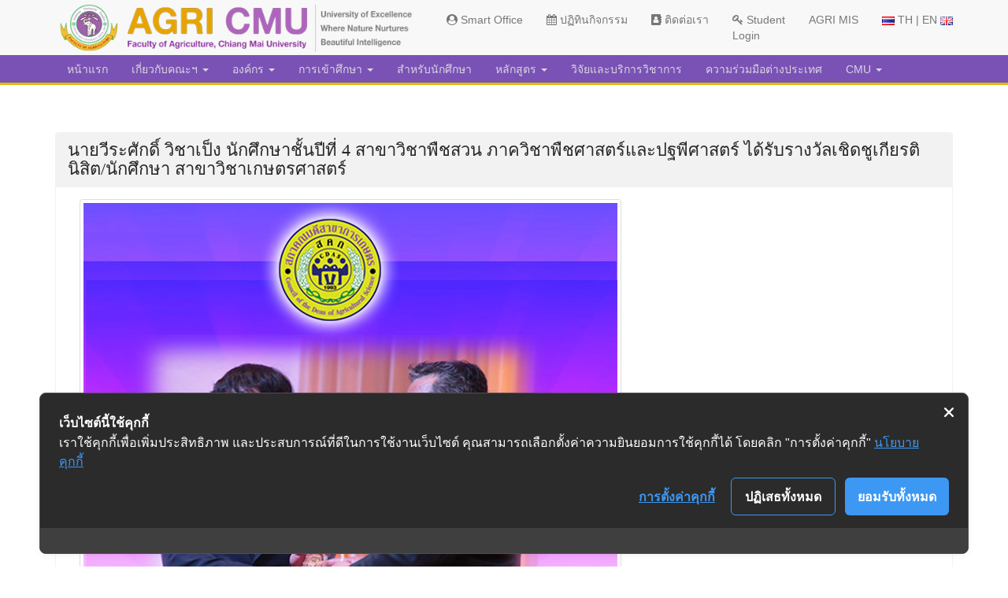

--- FILE ---
content_type: text/html; charset=UTF-8
request_url: https://agri.cmu.ac.th/2017/webs/infoes_detail/820/th
body_size: 32368
content:
<!DOCTYPE html>
<html lang="th">

<head>
	<!-- Cookie Consent by https://www.cookiewow.com -->
	<script type="text/javascript" src="https://cookiecdn.com/cwc.js"></script>
	<script id="cookieWow" type="text/javascript" src="https://cookiecdn.com/configs/dcspKNF1AL3CGuGAF8HXjbLg" data-cwcid="dcspKNF1AL3CGuGAF8HXjbLg"></script>

	<meta http-equiv="Content-Type" content="text/html; charset=utf-8" />	<meta http-equiv="X-UA-Compatible" content="IE=edge">
	<meta name="viewport" content="width=device-width, initial-scale=1">
	<!-- The above 3 meta tags *must* come first in the head; any other head content must come *after* these tags -->
	<meta content="Faculty of Agriculture , Chiangmai University" name="author" />
	<meta content="Vision :: Smart Agriculture towards Sustainable Development " name="keywords" />
	<meta content="คณะเกษตรศาสตร์, มหาวิทยาลัยเชียงใหม่" name="keywords" lang="th" />
	<meta content="Vision :: Smart Agriculture towards Sustainable Development " name="description" />
	<!-- <meta content="Vision : Smart Agriculture for Better Life" name="description" /> -->

	<link href="/2017/img/Logo_ENG.png" type="image/x-icon" rel="icon" /><link href="/2017/img/Logo_ENG.png" type="image/x-icon" rel="shortcut icon" /><link rel="stylesheet" type="text/css" href="/2017/css/agri.css" /><link rel="stylesheet" type="text/css" href="/2017/css/navbar.css" /><link rel="stylesheet" type="text/css" href="/2017/css/gallery.css" /><link rel="stylesheet" type="text/css" href="/2017/css/menubar.css" /><link rel="stylesheet" type="text/css" href="/2017/css/virtue.css" /><link rel="stylesheet" type="text/css" href="/2017/css/default.css" /><link rel="stylesheet" type="text/css" href="/2017/css/events.css" /><link rel="stylesheet" type="text/css" href="/2017/css/icons.css" /><link rel="stylesheet" type="text/css" href="/2017/css/table.css" /><link rel="stylesheet" type="text/css" href="/2017/css/multi-navbar.css" />
	<title>
		Faculty of Agriculture, Chiang Mai University, คณะเกษตรศาสตร์ มหาวิทยาลัยเชียงใหม่	</title>

	

	<!-- Bootstrap core CSS -->
	<link rel="stylesheet" type="text/css" href="/2017/assets/bootstrap/dist/css/bootstrap.min.css" />
	<!-- IE10 viewport hack for Surface/desktop Windows 8 bug -->
	<link rel="stylesheet" type="text/css" href="/2017/assets/bootstrap/assets/css/ie10-viewport-bug-workaround.css" />
	<!-- Custom styles for this template -->
	<link rel="stylesheet" type="text/css" href="/2017/assets/bootstrap/sticky-footer-navbar.css" />	<script type="text/javascript" src="/2017/assets/bootstrap/assets/js/vendor/jquery.min.js"></script>	<!-- Just for debugging purposes. Don't actually copy these 2 lines! -->
	<!--[if lt IE 9]><script type="text/javascript" src="/2017/assets/bootstrap/assets/js/ie8-responsive-file-warning.js"></script><![endif]-->
	<script type="text/javascript" src="/2017/assets/bootstrap/assets/js/ie-emulation-modes-warning.js"></script>
	<!-- HTML5 shim and Respond.js for IE8 support of HTML5 elements and media queries -->
	<!--[if lt IE 9]>
			<script type="text/javascript" src="https://oss.maxcdn.com/html5shiv/3.7.3/html5shiv.min.js"></script>			<script type="text/javascript" src="https://oss.maxcdn.com/respond/1.4.2/respond.min.js"></script>		<![endif]-->
	<!-- Calendar -->
		<link rel="stylesheet" type="text/css" href="/2017/assets/fullcalendar-3.7.0/fullcalendar.min.css" />	<script type="text/javascript" src="/2017/assets/fullcalendar-3.7.0/lib/moment.min.js"></script>		<script type="text/javascript" src="/2017/assets/fullcalendar-3.7.0/fullcalendar.min.js"></script>
	<!--<link href='../fullcalendar.print.min.css' rel='stylesheet' media='print' />-->


	<!-- Snowstorm script -->
		<!-- Close -->
	<!-- ckeditor -->
	<script type="text/javascript" src="/2017/js/ckeditor/ckeditor.js"></script>	<!-- Modal script -->
	<script type="text/javascript" src="/2017/js/modalauto.js"></script>	<!-- Close -->
	<!-- datepicker -->
	<link rel="stylesheet" type="text/css" href="/2017/assets/bootstrap-datepicker/css/bootstrap-datepicker3.min.css" />	<script type="text/javascript" src="/2017/assets/bootstrap-datepicker/js/bootstrap-datepicker.min.js"></script>	<script type="text/javascript" src="/2017/js/dist/clipboard.min.js"></script>	<!-- datatable -->
	<link rel="stylesheet" type="text/css" href="/2017/css/dataTables.bootstrap.min.css" />	<script type="text/javascript" src="/2017/js/jquery.dataTables.min.js"></script>	<script type="text/javascript" src="/2017/js/dataTables.bootstrap.min.js"></script>
	<link rel="stylesheet" type="text/css" href="/2017/assets/font-awesome-4.7.0/css/font-awesome.min.css" />	<script type="text/javascript" src="/2017/js/gallery.js"></script>			<link rel="stylesheet" href="//cdnjs.cloudflare.com/ajax/libs/fancybox/2.1.5/jquery.fancybox.min.css" media="screen">
	<script src="//cdnjs.cloudflare.com/ajax/libs/fancybox/2.1.5/jquery.fancybox.min.js"></script>



		<script type="text/javascript">
		$(function() {
			$.fn.datepicker.defaults.format = "dd-MM-yyyy";
			$('.input-group.date').datepicker({});
		});
	</script>
	<script type="text/javascript">
		$(document).ready(function() {
			$(".fancybox").fancybox();
		});
	</script>
</head>

<body style="margin-bottom:0;">
	<script>
					(function(i, s, o, g, r, a, m) {
				i['GoogleAnalyticsObject'] = r;
				i[r] = i[r] || function() {
					(i[r].q = i[r].q || []).push(arguments)
				}, i[r].l = 1 * new Date();
				a = s.createElement(o),
					m = s.getElementsByTagName(o)[0];
				a.async = 1;
				a.src = g;
				m.parentNode.insertBefore(a, m)
			})(window, document, 'script', 'https://www.google-analytics.com/analytics.js', 'ga');

		ga('create', 'UA-54232567-2', 'auto');
		ga('send', 'pageview');
			</script>
	<!--
	<div id="fb-root"></div>
	
	<script>
		(function(d, s, id) {
			var js, fjs = d.getElementsByTagName(s)[0];
			if (d.getElementById(id)) return;
			js = d.createElement(s);
			js.id = id;
			js.src = 'https://connect.facebook.net/th_TH/sdk.js#xfbml=1&version=v2.10';
			fjs.parentNode.insertBefore(js, fjs);
		}(document, 'script', 'facebook-jssdk'));
	</script>
	-->





	<!-- Messenger Chat Plugin Code -->
	<div id="fb-root"></div>

	<!-- Your Chat Plugin code -->
	<div id="fb-customer-chat" class="fb-customerchat">
	</div>

	<script>
		var chatbox = document.getElementById('fb-customer-chat');
		chatbox.setAttribute("page_id", "402780806505085");
		chatbox.setAttribute("attribution", "biz_inbox");
	</script>

	<!-- Your SDK code -->
	<script>
		window.fbAsyncInit = function() {
			FB.init({
				xfbml: true,
				version: 'v16.0'
			});
		};

		(function(d, s, id) {
			var js, fjs = d.getElementsByTagName(s)[0];
			if (d.getElementById(id)) return;
			js = d.createElement(s);
			js.id = id;
			js.src = 'https://connect.facebook.net/th_TH/sdk/xfbml.customerchat.js';
			fjs.parentNode.insertBefore(js, fjs);
		}(document, 'script', 'facebook-jssdk'));
	</script>





			<style type="text/css">
			ul.secondLevel li:hover>ul {
				top: 0;
				left: 100%;
				margin-top: 0;
				display: none;
			}

			ul.firstLevel li:hover>ul {
				display: block
			}

			.about1 {
				top: 89px;
				left: 253.734px;
			}

			.about2 {
				top: 146px;
				left: 253.734px;
			}

			.about3 {
				top: 172px;
				left: 263.734px;
			}

			.org1 {
				top: 46px;
				left: 151.203px;
			}

			.org2 {
				top: 82px;
				left: 151.203px;
			}

			.org3 {
				top: 108px;
				left: 151.203px;
			}

			.deg1 {
				top: 5px;
				left: 163.344px;
			}

			.deg2 {
				top: 31px;
				left: 163.344px;
			}

			.deg3 {
				top: 57px;
				left: 163.344px;
			}

			.deg4 {
				top: 102px;
				left: 163.344px;
			}

			.res1 {
				top: 5px;
				left: 157px;
			}

			.res2 {
				top: 31px;
				left: 157px;
			}

			.sys1 {
				top: 3px;
				left: 151.203px;
			}

			.sys2 {
				top: 26px;
				left: 141.203px;
			}

			.sys3 {
				top: 56px;
				left: 121.203px;
			}

			.sys4 {
				top: 80px;
				left: 151.203px;
			}

			.sys5 {
				top: 106px;
				left: 141.203px;
			}

			/*-
		.dropdown-submenu .dropdown-menu {
		    top: 0;
		    left: 100%;
		    margin-top: -1px;
		    display : block;
		}-*/
		</style>
		<style type="text/css">
		@media only screen and (min-width: 1200px) {
			.fixnav {
				position: fixed;
				top: 0;
				left: 0;
				z-index: 9999;
				width: 100%;
				height: 50px;
				background-color: #00a087;
			}
		}

		@media only screen and (min-width: 1200px) {
			.brnav {
				margin-top: 108px;
			}
		}
	</style>

	<div class="container-fluid navbar-fixed-top">
		<!-- <img src="https://goo.gl/Yl6KNg" class="black-ribbon stick-top stick-left"/> fixed-top-->
		<!-- Fixed navbar -->
		<div class="row">
			<nav class="navbar navbar-default" style="min-height:auto; margin-bottom:0; border:0; border-radius:0;">
				<div class="container">
					<div class="navbar-header">

						<a class="navbar-brand" id="scal-phone-header" href="/2017/" style="height:auto; padding:0 15px;">

							<img src="/2017/img/logo.png" id="logo" class="img-responsive" />

						</a>
						<button type="button" class="navbar-toggle collapsed" data-toggle="collapse" data-target="#navbar" aria-expanded="false" aria-controls="navbar">
							<span class="sr-only">Toggle navigation</span>
							<span class="icon-bar"></span>
							<span class="icon-bar"></span>
							<span class="icon-bar"></span>
						</button>

					</div>

					<div id="navbar" class="collapse navbar-collapse">
						<ul class="nav navbar-nav navbar-right navbar-nav2">
							<!-- <ul class="nav navbar-nav th"> -->
														<!-- style="background-color: #C8F72B!important;border-color: #C8F72B!important" DCF72B E3F974 F7EA2B FFCB61 -->
							<li><a href="/2017/webs/information/th"><i class="fa fa-user-circle"></i> Smart Office</a></li>

							<!-- <li><a href="/2017/webs/underconstruction">ปฏิทินกิจกรรม</a></li> -->
							<li><a href="/2017/webs/activity_views/th"><i class="fa fa-calendar"></i> ปฏิทินกิจกรรม</a></li>
							<li><a href="/2017/webs/contactus/th"><i class="fa fa-address-book"></i> ติดต่อเรา</a></li>
							<li><a href="http://www.agri.cmu.ac.th/smart_academic/student_mains/login">
									<i class="fa fa-key" aria-hidden="true"></i> Student <br> Login</a></li>

							<li><a href="https://mis.agri.cmu.ac.th/mis/User/dashboard">AGRI MIS</a></li>

							<!-- <li ><a href="/2017/mains/Login/th"><i class="fa fa-key" aria-hidden="true"></i> AGRI MIS</a></li> -->

							<!-- <li class="dropdown" >
							<a href="#" class="dropdown-toggle" data-toggle="dropdown" role="button" aria-haspopup="true" aria-expanded="false" >								
																	
									<img src="/2017/img/th.gif" /> TH								
								<span data-uid="1" id="langdata" class="caret"></span>
							</a>						

															<ul class="dropdown-menu">							
									<li><a href="/2017/webs/infoes_detail/th/1/" > <img src="/2017/img/th.gif" /> THAI</a></li>			
									<li><a href="/2017/webs/infoes_detail/en/1/"> <img src="/2017/img/gb.gif" /> ENGLISH </a></li>
							
								</ul>
														</li> -->



																								<li><a href="/2017/webs/infoes_detail/en/1/"><img src="/2017/img/th.gif" /> TH | EN <img src="/2017/img/gb.gif" /> </a></li>
																						</li>

						</ul>
					</div>
					<!--/.nav-collapse -->
				</div>
			</nav>
		</div>

		<div class="row">
			<nav class="nav navbar navbar-default navbar-nav3" style="background-color:#7a52b5; margin-bottom:0; min-height:35px; border:0; border-radius:0;">
				<div class="container">
					<div class="navbar-header">
						<button type="button" class="navbar-toggle collapsed" data-toggle="collapse" data-target="#navbar-menu" aria-expanded="false" aria-controls="navbar">
							<span class="sr-only">Toggle navigation</span>
							<span class="icon-bar"></span>
							<span class="icon-bar"></span>
							<span class="icon-bar"></span>
						</button>
					</div>
					<div id="navbar-menu" class="collapse navbar-collapse">

						<ul class="nav navbar-nav navbar-nav3  firstLevel">
							<!-- <li><a href="/2017/">หน้าแรก</a></li> -->

							<li><a href="/2017/webs/index/th/1">หน้าแรก</a>
								<!-- <li><a href="/2017/webs/index/th">หน้าแรก</a> -->
							<li class="dropdown ">
								<a href="#" class="dropdown-toggle" data-toggle="dropdown" role="button" aria-haspopup="true" aria-expanded="false">
									เกี่ยวกับคณะฯ <span class="caret"></span>
								</a>
																<ul class="dropdown-menu">
									<li><a href="/2017/webs/history/th">ประวัติความเป็นมา</a></li>
									<li><a href="/2017/webs/vision/th">วิสัยทัศน์ อำนาจหน้าที่ พันธกิจ วัฒนธรรม ค่านิยมองค์กร และสมรรถนะหลัก</a></li>
									<li><a href="/2017/webs/judge1/th">คณะกรรมการอำนวยการ</a> </li>
									<li><a href="/2017/webs/judge2/th">คณะที่ปรึกษาคณะ</li>
									<li>
										<a href="#" class="dropdown-toggle" data-toggle="dropdown">ผู้บริหาร<b class="caret"></b></a>
										<ul class="dropdown-menu about1">
											<li><a href="/2017/webs/all_manager/th">คณะผู้บริหาร</li>
											<li><a href="/2017/webs/all_dean/th">ทำเนียบคณบดี</li>
										</ul>
									</li>
									<li role="separator" class="divider"></li>
									<!-- <li>
										<a href="#" class="dropdown-toggle" data-toggle="dropdown">ยุทธศาสตร์และนโยบายการบริหารคณะ <b class="caret"></b></a>
										<ul class="dropdown-menu about2">
											<li><a href="http://www.agri.cmu.ac.th/2017/files/vision10.pdf" target="_blank">ยุทธศาสตร์และนโยบายการบริหารคณะ (2551-2554)</a></li>
											<li><a href="http://www.agri.cmu.ac.th/2017/files/vision11.pdf" target="_blank">ยุทธศาสตร์และนโยบายการบริหารคณะ (2555-2559)</a></li>
											<li><a href="http://www.agri.cmu.ac.th/2017/files/Infopage/95_0.pdf" target="_blank">ยุทธศาสตร์และนโยบายการบริหารคณะ (2560-2563)</a></li>
										</ul>
									</li> -->
									<li><a href="https://www.agri.cmu.ac.th/2017/webs/mainmenu_detail/5/3699/1" target="_blank">ยุทธศาสตร์และนโยบายการบริหารคณะ</a></li>
									<!-- <li>
										<a href="#" class="dropdown-toggle" data-toggle="dropdown">แผนพัฒนาการศึกษาคณะเกษตรศาสตร์ <b class="caret"></b></a>
										<ul class="dropdown-menu about3">
											<li><a href="http://web.agri.cmu.ac.th/qa/Plan/2560/AgriPlan12(2560-64).pdf" target="_blank">แผนพัฒนาการศึกษาคณะเกษตรศาสตร์ ระยะที่ 12 (2560-2564)</a></li>
											<li><a href="http://web.agri.cmu.ac.th/qa/web2560/cmuplan12/สรุปสาระสำคัญแผน12-มช-17กค60.pdf" target="_blank">แผนพัฒนาการศึกษามหาวิทยาลัยเชียงใหม่ ระยะที่ 12 (2560-2564)</a></li>
										</ul>
									</li> -->
									<li><a href="https://www.agri.cmu.ac.th/2017/webs/mainmenu_detail/5/3698/1" target="_blank">แผนพัฒนาการศึกษาคณะเกษตรศาสตร์</a></li>

								</ul>
							</li>
							<li></li>
							<li class="dropdown">
								<a href="#" class="dropdown-toggle" data-toggle="dropdown" role="button" aria-haspopup="true" aria-expanded="false">
									องค์กร <span class="caret"></span>
								</a>
								<ul class="dropdown-menu">
									<li><a href="/2017/webs/organization/th">โครงสร้างองค์กร</a></li>
									<li><a href="/2017/files/download/โครงสร้างการบริหารงาน.png" target="_blank">โครงสร้างการกำกับดูแลขององค์กร</a></li>
									<li class="divider"></li>
									<li>
										<a href="#" class="dropdown-toggle" data-toggle="dropdown">สำนักงานคณะ<b class="caret"></b></a>
										<ul class="dropdown-menu org1">
											<li><a href="/2017/webs/index_office/th/1" target="_blank">งานบริหารทั่วไป</a></li>
											<li><a href="http://www.agri.cmu.ac.th/eduagri" target="_blank">งานบริการการศึกษาและพัฒนาคุณภาพนักศึกษา</a></li>
											<li><a href="/2017/webs/index_office/th/5" target="_blank">งานยุทธศาสตร์และแผน</a></li>
											<li><a href="/2017/webs/index_office/th/2" target="_blank">งานการเงิน การคลังและพัสดุ</a></li>
											<li><a href="/2017/webs/index_office/th/4" target="_blank">งานบริหารงานวิจัยและวิเทศสัมพันธ์</a></li>
											<!--<li class="divider"></li>
											<li><a href="/2017/webs/info_page_full/th/168">&nbsp;&nbsp;&nbsp;หน่วยประชาสัมพันธ์</a></li>
											<li><a href="http://iru.agri.cmu.ac.th/" target="_blank">&nbsp;&nbsp;&nbsp;หน่วยวิเทศสัมพันธ์</a></li>
											<li><a href="/2017/webs/list_employee_unit/1" target="_blank">&nbsp;&nbsp;&nbsp;หน่วยกายภาพ</a></li>
											<li><a href="/2017/webs/list_employee_unit/5" target="_blank">&nbsp;&nbsp;&nbsp;หน่วยสารสนเทศ</a></li>
											
											
											<li><a href="/2017/webs/info_page_full/th/169">&nbsp;&nbsp;&nbsp;หน่วยล้านนาไทยคอฟฟีฮับ (LTCH)</a></li>
											<li><a href="/2017/webs/info_page_full/th/170">&nbsp;&nbsp;&nbsp;หน่วยตรวจสอบย้อนกลับผลิตผลเกษตร (Ag-Trace)</a></li>		-->
										</ul>
									</li>
									<li>
										<a href="#" class="dropdown-toggle" data-toggle="dropdown">ภาควิชา<b class="caret"></b></a>
										<ul class="dropdown-menu org2">
											<li><a href="/2017/webs/index_division/th/1" target="_blank">ภาควิชากีฏวิทยาและโรคพืช</a></li>
											<li><a href="/2017/webs/index_division/th/2" target="_blank">ภาควิชาพืชศาสตร์และปฐพีศาสตร์</a></li>
											<li><a href="/2017/webs/index_division/th/3" target="_blank">ภาควิชาพัฒนาเศรษฐกิจการเกษตร</a></li>
											<li><a href="/2017/webs/index_division/th/4" target="_blank">ภาควิชาสัตวศาสตร์และสัตว์น้ำ</a></li>
											<li><a href="/2017/webs/index_division/th/5" target="_blank">ภาควิชาเกษตรที่สูงและทรัพยากรธรรมชาติ</a></li>
										</ul>
									</li>
									<li>
										<a href="#" class="dropdown-toggle" data-toggle="dropdown">ศูนย์<b class="caret"></b></a>
										<ul class="dropdown-menu org3">
											<li><a href="/2017/webs/index_center/th/1" target="_blank">ศูนย์วิจัย บูรณาการ สาธิตและฝึกอบรมนวัตกรรมการเกษตร</a></li>
											<!-- <li><a href="/2017/webs/index_center/th/2" target="_blank">ศูนย์วิจัยระบบทรัพยากรเกษตร</a></li>
											<li><a href="/2017/webs/index_center/th/3" target="_blank">ศูนย์วิจัยและฝึกอบรมที่สูง</a></li> -->
											<li><a href="/2017/webs/index_center/th/5" target="_blank">ศูนย์วิจัยเทคโนโลยีหลังการเก็บเกี่ยว </a></li>
											<li><a href="/2017/webs/index_center/th/4" target="_blank">ศูนย์บริการวิชาการ และถ่ายทอดเทคโนโลยีการเกษตร</a></li>
										</ul>
									</li>
																			<li><a href="/2017/webs/index_alumni/th/1" target="_blank">สมาคมนักศึกษาเก่า</a></li>
										<li><a href="https://agri.library.cmu.ac.th/" target="_blank">ห้องสมุดคณะเกษตรศาสตร์</a></li>
																		<li class="divider"></li>
									<li>
										<!-- <a href="http://mis.agri.cmu.ac.th/person/search_person.asp" target="_blank">คณาจารย์และเจ้าหน้าที่ </a> -->
										<a href="https://mis.agri.cmu.ac.th/mis/main/member" target="_blank">คณาจารย์และเจ้าหน้าที่ </a>
									</li>
									<!-- <li>
										<a href="/2017/webs/list_telephone/th">เบอร์โทรศัพท์</a>

									</li> -->

									<li class="divider"></li>
									<li><a href="http://mis.agri.cmu.ac.th/mis/ita" target="blank">ข้อมูลสาธารณะ</a></li>

								</ul>
							</li>

							<li class="dropdown">
								<a href="#" class="dropdown-toggle" data-toggle="dropdown" role="button" aria-haspopup="true" aria-expanded="false">
									การเข้าศึกษา <span class="caret"></span>
								</a>
								<ul class="dropdown-menu">
									<li><a href="https://www.agri.cmu.ac.th/smart_academic/webs/indextcas" target="_blank">ระดับปริญญาตรี</a></li>
									<li><a href="https://www.grad.cmu.ac.th/grad_wp2/?page_id=7325" target="_blank">ระดับบัณฑิตศึกษา</a></li>
									<!-- <li><a href="http://www.agri.cmu.ac.th/smart_academic/webs/indextcas" target="_blank">ปริญญาตรี</a></li>
									<li><a href="http://admission.grad.cmu.ac.th/admissions/indexeng.php" target="_blank">ปริญญาโท</a></li>
									<li><a href="http://admission.grad.cmu.ac.th/admissions/indexeng.php" target="_blank">ปริญญาเอก</a></li> -->
								</ul>
							</li>
							<!-- <li><a href="https://www.grad.cmu.ac.th/grad_wp2/?page_id=7325" target="blank">การเข้าศึกษา</a></li> -->

							<li><a href="http://www.agri.cmu.ac.th/smart_academic/webs/student_views" target="blank">สำหรับนักศึกษา</a></li>

							<li class="dropdown">
								<a href="#" class="dropdown-toggle" data-toggle="dropdown" role="button" aria-haspopup="true" aria-expanded="false">
									หลักสูตร <span class="caret"></span>
								</a>
								<ul class="dropdown-menu">
									<li><a href="/2017/webs/mainmenu_detail/3/433/1" target="_blank">ปริญญาตรี</a></li>
																			<li><a href="https://www.agri.cmu.ac.th/smart_academic/webs/mainmenu_detail/3/434/1" target="_blank">ปริญญาโท</a></li>
										<li><a href="https://www.agri.cmu.ac.th/smart_academic/webs/mainmenu_detail/3/435/1" target="_blank">ปริญญาเอก </a></li>
									
									<!-- <li>
                                    <a href="#" class="dropdown-toggle" data-toggle="dropdown">ปริญญาตรี<b class="caret"></b></a>

                                    <ul class="dropdown-menu deg1">
										<li><a href="/2017/webs/curriculum/th/4">วท.บ. (เกษตรศาสตร์)</a></li>
										<li><a href="/2017/webs/curriculum/th/5">วท.บ. (เศรษฐศาสตร์เกษตร)</a></li>

                                    </ul>
								</li>
								<li>
                                    <a href="#" class="dropdown-toggle" data-toggle="dropdown">ปริญญาโท<b class="caret"></b></a>
									<ul class="dropdown-menu deg2">
										<li><a href="/2017/webs/curriculum/th/6">วท.ม. (กีฏวิทยา) </a></li>
										<li><a href="/2017/webs/curriculum/th/7">วท.ม. (การจัดการระบบเกษตร) </a></li>
										
										<li><a href="/2017/webs/curriculum/th/9">วท.ม. (ธุรกิจเกษตร)</a></li>
										<li><a href="/2017/webs/curriculum/th/10">วท.ม. (ปฐพีศาสตร์และการจัดการทรัพยากรธรรมชาติ)</a></li>
										<li><a href="/2017/webs/curriculum/th/11">วท.ม. (พืชสวน)</a></li>
										<li><a href="/2017/webs/curriculum/th/12">วท.ม. (พืชไร่)</a></li>
										<li><a href="/2017/webs/curriculum/th/13">วท.ม. (สัตวศาสตร์)</a></li>
										<li><a href="/2017/webs/curriculum/th/14">วท.ม. (ส่งเสริมการเกษตรและพัฒนาชนบท)(ภาคปกติ) </a></li>
										<li><a href="/2017/webs/curriculum/th/15">วท.ม. (ส่งเสริมการเกษตรและพัฒนาชนบท)(ภาคพิเศษ) </a></li>
										<li><a href="/2017/webs/curriculum/th/16">วท.ม. (เศรษฐศาสตร์เกษตร)</a></li>
										<li><a href="/2017/webs/curriculum/th/17">วท.ม. (โรคพืช)</a></li>
                                    </ul>
								</li>
								<li>
                                    <a href="#" class="dropdown-toggle" data-toggle="dropdown">ปริญญาเอก <b class="caret"></b></a>

                                    <ul class="dropdown-menu deg3">
										<li><a href="/2017/webs/curriculum/th/18">ปร.ด. (การจัดการระบบเกษตร) </a></li>
										<li><a href="/2017/webs/curriculum/th/19">ปร.ด. (สัตวศาสตร์)</a></li>
										<li><a href="/2017/webs/curriculum/th/20">ปร.ด. (ส่งเสริมการเกษตรและพัฒนาชนบท)(ภาคปกติ) </a></li>
										<li><a href="/2017/webs/curriculum/th/21">ปร.ด. (ส่งเสริมการเกษตรและพัฒนาชนบท)(ภาคพิเศษ) </a></li>
										<li><a href="/2017/webs/curriculum/th/22">ปร.ด. (ปฐพีศาสตร์และการจัดการทรัพยากรธรรมชาติ)</a></li>
										<li><a href="/2017/webs/curriculum/th/23">ปร.ด. (พืชสวน)</a></li>
										<li><a href="/2017/webs/curriculum/th/24">ปร.ด. (พืชไร่)</a></li>
										<li><a href="/2017/webs/curriculum/th/25">ปร.ด. (โรคพืช)</a></li>
                                    </ul>
								</li> -->


									<li role="separator" class="divider"></li>
									<!-- <li>
										<a href="#" class="dropdown-toggle" data-toggle="dropdown">หลักสูตร <b class="caret"></b></a>

										<ul class="dropdown-menu deg4">
											<li><a href="http://web.agri.cmu.ac.th/eduagri/MouKouall/%E0%B8%AB%E0%B8%A5%E0%B8%B1%E0%B8%81%E0%B8%AA%E0%B8%B9%E0%B8%95%E0%B8%A3%E0%B8%97%E0%B8%B5%E0%B9%88%E0%B9%80%E0%B8%9B%E0%B8%B4%E0%B8%94%E0%B8%AA%E0%B8%AD%E0%B8%99%E0%B8%84%E0%B8%93%E0%B8%B0%E0%B9%80%E0%B8%81%E0%B8%A9%E0%B8%95%E0%B8%A32560.jpg" target="_blank">
											หลักสูตรที่เปิดสอน </a></li>
											<li><a href="http://www.agri.cmu.ac.th/upload/download/49020017.pdf" target="blank">หลักสูตรปรับปรุง พ.ศ. 2553 </a></li>
											<li><a href="http://www.agri.cmu.ac.th/download/mko2556.pdf" target="blank">หลักสูตรปรับปรุง พ.ศ. 2556 </a></li>
											<li><a href="http://www.agri.cmu.ac.th/upload/download/49020018.pdf" target="blank">หลักสูตรเศรษฐศาสตร์เกษตร ปรับปรุง พ.ศ. 2553 </a></li>

										</ul>
									</li> -->

									<!-- <li><a href="http://mis.agri.cmu.ac.th/course/view_course.asp" target="blank">ฐานข้อมูลกระบวนการวิชา </a></li> -->
									<li><a href="https://mis.cmu.ac.th/tqf/coursepublic.aspx" target="blank">ฐานข้อมูลกระบวนการวิชา </a></li>
									<li><a href="http://www.agri.cmu.ac.th/smart_academic/students" target="blank">ฐานข้อมูลนักศึกษา </a></li>
									<!-- <li><a href="/2017/webs/curriculum/26th">หน่วยงานสนับสนุน </a></li> -->
								</ul>
							</li>

							<li><a href="https://www.agri.cmu.ac.th/2017/webs/index_office/en/4" target="blank">วิจัยและบริการวิชาการ </a></li>
							<!-- <li class="dropdown">
								<a href="#" class="dropdown-toggle" data-toggle="dropdown" role="button" aria-haspopup="true" aria-expanded="false">
									วิจัยและบริการวิชาการ  <span class="caret"></span>
								</a>
								<ul class="dropdown-menu">
									<li>
										<a href="#" class="dropdown-toggle" data-toggle="dropdown">การวิจัย <b class="caret"></b></a>

										<ul class="dropdown-menu res1">
											<li><a href="/2017/webs/research/th/27">การวิจัย </a></li>
											<li><a href="/2017/webs/research/th/28">นโยบายทิศทางการวิจัย </a></li>
											<li><a href="http://mis.agri.cmu.ac.th/research/" target="blank">ฐานข้อมูลทางการวิจัย</a></li>
											<li><a href="/2017/webs/research/th/30">ฐานข้อมูลผู้เชี่ยวชาญ </li>
											<li><a href="/2017/webs/research/th/29">ปฏิทินทุนวิจัย</li>
											<li><a href="/2017/webs/research/th/46">นักวิจัยที่ได้รับรางวัล</li>
											<li><a href="/2017/webs/research/th/31">สิทธิบัตร </li>
											<li><a href="http://www.tloubi.cmu.ac.th/" target="blank">ความรู้เรื่องสิทธิบัตร</a></li>
											<li role="separator" class="divider"></li>
											<li class="dropdown-header">มาตรฐานงานวิจัย / จรรยาบรรณนักวิจัย </li>
											<li><a href="https://she.cmu.ac.th/Views/Guest/Home" target="blank">&nbsp;&nbsp;&nbsp;CMU Lab Safety</a></li>
											<li><a href="http://cmurec.in.cmu.ac.th/" target="blank">&nbsp;&nbsp;&nbsp;CMU ETHICS</a></li>

										</ul>
									</li>
									<li>
										<a href="#" class="dropdown-toggle" data-toggle="dropdown">การบริการวิชาการ <b class="caret"></b></a>

										<ul class="dropdown-menu res2">
				
											<li><a href="https://www.tci-thaijo.org/index.php/joacmu/index" target="blank">วารสารเกษตร  </a></li>
											<li><a href="http://www.agri.cmu.ac.th/2017/webs/activity_center/4/1" target="blank">การให้บริการวิชาการสู่สังคม</a></li>
											<li role="separator" class="divider"></li>
											<li class="dropdown-header">ห้องปฏิบัติการกลาง</li>
											<li><a href="https://agri.cmu.ac.th/2017/files/download/%E0%B8%A3%E0%B8%B2%E0%B8%A2%E0%B8%81%E0%B8%B2%E0%B8%A3%E0%B8%A7%E0%B8%B4%E0%B9%80%E0%B8%84%E0%B8%A3%E0%B8%B2%E0%B8%B0%E0%B8%AB%E0%B9%8C%20%E0%B8%9B%E0%B8%A3%E0%B8%B0%E0%B8%81%E0%B8%B2%E0%B8%A82561-%E0%B8%A1%E0%B8%B4%E0%B8%A265.pdf" target="blank">&nbsp;&nbsp;&nbsp;อัตราค่าบริการวิเคราะห์และเครื่องมือ</a></li>
											<li><a href="https://www.agri.cmu.ac.th/2017/files/download/science_%20tools2.pdf" target="blank">&nbsp;&nbsp;&nbsp;รายการเครื่องมือวิทยาศาสตร์ ห้องปฏิบัติการกลาง</a></li>
											<li><a href="https://www.agri.cmu.ac.th/2017/webs/mainmenu_detail/4/3613/1" target="blank">&nbsp;&nbsp;&nbsp;คำแนะนำในการใช้ชุดทดสอบดิน</a></li>
											<li><a href="https://agri.cmu.ac.th/2017/files/download/%E0%B9%81%E0%B8%9A%E0%B8%9A%E0%B8%9F%E0%B8%AD%E0%B8%A3%E0%B9%8C%E0%B8%A1%E0%B8%84%E0%B8%B3%E0%B8%82%E0%B8%AD%E0%B8%A3%E0%B8%B1%E0%B8%9A%E0%B8%9A%E0%B8%A3%E0%B8%B4%E0%B8%81%E0%B8%B2%E0%B8%A3%E0%B8%A7%E0%B8%B4%E0%B9%80%E0%B8%84%E0%B8%A3%E0%B8%B2%E0%B8%B0%E0%B8%AB%E0%B9%8C-%E0%B8%A1%E0%B8%B4%E0%B8%A2%2065.pdf" target="blank">&nbsp;&nbsp;&nbsp;แบบฟอร์มคำขอบริการ</a></li>
										</ul>
									</li>
								</ul>
							</li> -->

							<li><a href="http://iru.agri.cmu.ac.th" target="blank">ความร่วมมือต่างประเทศ</a></li>
															<!-- <li class="dropdown">
										<a href="#" class="dropdown-toggle" data-toggle="dropdown" role="button" aria-haspopup="true" aria-expanded="false">
											ระบบสารสนเทศ <span class="caret"></span>
										</a>
										<ul class="dropdown-menu">											
											<li>
												<a href="#" class="dropdown-toggle" data-toggle="dropdown">บริหารงานทั่วไป<b class="caret"></b></a>
												<ul class="dropdown-menu sys1">
													<li><a href="http://mis.agri.cmu.ac.th/attendance/" target="_blank">ระบบลงเวลาปฏิบัติงาน</a></li>
													<li><a href="http://mis.agri.cmu.ac.th/AllReserve/Allreserve_login.asp" target="_blank">ระบบบริการขอใช้ทุกประเภท</a></li>
													<li><a href="http://web.agri.cmu.ac.th/emeeting/" target="_blank">E-Meeting</a></li>										
													<li><a href="http://mis.agri.cmu.ac.th/poll/" target="_blank">Poll Online System</a></li>
													<li><a href="http://www.agri.cmu.ac.th/2017/meetings" target="_blank">ระบบลงทะเบียนกิจกรรมบุคลากร</a></li>											
													<li><a href="http://mis.agri.cmu.ac.th/ReserveMeeting/" target="_blank">ระบบจองห้องประชุม</a></li>
													<li><a href="http://mis.agri.cmu.ac.th/ReserveStudyRoom/" target="_blank">ระบบจองห้องเรียน</a></li>
													<li><a href="http://mis.agri.cmu.ac.th/ReserveCar/" target="_blank">ระบบจองยานพาหนะ</a></li>
													<li><a href="http://mis.agri.cmu.ac.th/Fixservice/" target="_blank">ระบบแจ้งซ่อม</a></li>
													<li><a href="http://web.agri.cmu.ac.th/command_online/login_form.php" target="_blank">ระบบจัดเก็บคำสั่งออนไลน์</a></li>
												</ul>
											</li>
											<li>
												<a href="#" class="dropdown-toggle" data-toggle="dropdown">ด้านการศึกษา<b class="caret"></b></a>
												<ul class="dropdown-menu sys2">
													<li><a href="http://www.agri.cmu.ac.th/2017/students" target="_blank">ระบบฐานข้อมูลนักศึกษา</a></li>
													<li><a href="http://www.agri.cmu.ac.th/2017/meetings/list_activity_student/3" target="_blank">ระบบลงทะเบียนกิจกรรมนักศึกษา</a></li>	
													<li><a href="http://www.agri.cmu.ac.th/education/training/3/" target="_blank">ระบบลงทะเบียนเยี่ยมชมสาขาวิชาฯ</a></li>											
													<li><a href="http://www.agri.cmu.ac.th/education/internship290/" target="_blank">ระบบลงทะเบียนฝึกงานนักศึกษา</a></li>
													<li><a href="http://www.agri.cmu.ac.th/education/reg1/" target="_blank">ระบบลงทะเบียนรางวัลเรียนดี</a></li>										
												</ul>
											</li>
											<li>
												<a href="#" class="dropdown-toggle" data-toggle="dropdown">ด้านการเงิน<b class="caret"></b></a>
												<ul class="dropdown-menu sys3">
													<li><a href="http://web.agri.cmu.ac.th/view_salary/login_form.php" target="_blank">E-Salary</a></li>
													<li><a href="http://eom.agri.cmu.ac.th/application/login.php" target="_blank">Budget Management</a></li>											
													<li><a href="http://www.fis.oop.cmu.ac.th/main.asp" target="_blank">ระบบบัญชีสามมิติ มช.</a></li>
													
												</ul>
											</li>
											<li>
												<a href="#" class="dropdown-toggle" data-toggle="dropdown">ด้านนโยบายและแผน<b class="caret"></b></a>
												<ul class="dropdown-menu sys4">
													<li><a href="http://web.agri.cmu.ac.th/qa/edocument/signin.php" target="_blank">e-QA</a></li>
													<li><a href="http://mis.agri.cmu.ac.th/e-project" target="_blank">e-Action Plan</a></li>	
													<li><a href="http://www.agri.cmu.ac.th/2017/kpionlines" target="_blank">KPI Online System</a></li>										
												</ul>
											</li>
											<li>
												<a href="#" class="dropdown-toggle" data-toggle="dropdown">ดาวน์โหลดเอกสาร<b class="caret"></b></a>
												<ul class="dropdown-menu sys5">
													<li><a href="http://www.agri.cmu.ac.th/2017/webs/download_center/1" target="_blank">เอกสารประชาสัมพันธ์</a></li>
													<li><a href="http://www.agri.cmu.ac.th/2017/webs/download_center/2" target="_blank">เอกสารการศึกษา</a></li>											
													<li><a href="http://www.agri.cmu.ac.th/2017/webs/download_center/3" target="_blank">เอกสารงานวิจัยฯ</a></li>
													<li><a href="http://www.agri.cmu.ac.th/2017/webs/download_center/4" target="_blank">เอกสารบริการวิชาการ</a></li>										
													<li><a href="http://www.agri.cmu.ac.th/2017/webs/download_center/5" target="_blank">เอกสารงานบุคคล</a></li>										
													<li><a href="http://www.agri.cmu.ac.th/2017/webs/download_center/6" target="_blank">เอกสารงานการเงินฯ</a></li>
													<li><a href="http://www.agri.cmu.ac.th/2017/webs/download_center/7" target="_blank">เอกสารงานนโยบายและแผนฯ</a></li>										
													<li><a href="http://www.agri.cmu.ac.th/2017/webs/download_center/8" target="_blank">เอกสารเทคโนโลยีสารสนเทศ</a></li>										
											
												</ul>
											</li>
											
										</ul>
									</li> -->
							


							<li class="dropdown">
								<a href="#" class="dropdown-toggle" data-toggle="dropdown" role="button" aria-haspopup="true" aria-expanded="false">
									CMU <span class="caret"></span>
								</a>
								<ul class="dropdown-menu">
									<li><a href="http://www.cmu.ac.th" target="_blank">Web</a></li>
									<li><a href="http://outlook.com/owa/cmu.ac.th" target="_blank">Mail</a></li>
									<li><a href="https://www.office.com/" target="_blank">Office365</a></li>
									<li><a href="http://mis.cmu.ac.th" target="_blank">MIS</a></li>
									<li><a href="https://sis.cmu.ac.th/cmusis" target="_blank">SIS</a></li>
									<li><a href="https://antivirus.cmu.ac.th/" target="_blank">Antivirus</a></li>
									<li><a href="https://jumbo.cmu.ac.th/" target="_blank">JUMBO PLUS</a></li>
									<li><a href="https://portal.cmu.ac.th/" target="_blank">ITSC Service</a></li>
									<li><a href="https://edoc.cmu.ac.th/" target="_blank">CMU e-Document</a></li>

								</ul>
							</li>

							<!--<li><a href="http://mis.agri.cmu.ac.th/mis" target="blank">AGRI MIS</a></li>-->

						</ul>
					</div>
					<!--/.nav-collapse -->
				</div>
			</nav>
			<nav class="navbar navbar-default navbar-nav3 " style="background-color:#E1BB00; margin-bottom:0; min-height:3px; border:0; border-radius:0;">
			</nav>
		</div>
	</div>
	<div class="brnav"></div>
	<!-- <div class="fixnav"></div><br><br><br><br><br></div> -->
	<!-- Begin page content -->

	
	<style type="text/css">
		@media only screen and (max-width: 1200px) {
			.vx1 {
				padding-top: 200px;
			}
		}

		@media only screen and (max-width: 767px) {
			.vx1 {
				padding-top: 125px;
			}
		}

		@media only screen and (max-width: 571px) {
			.vx1 {
				padding-top: 170px;
			}
		}
	</style>


	<div class="vx1"></div>
	
<div class="container">
	<div class="panel panel-default" style="border-color: #F2F2F2!important">
		<div class="panel-heading" style="background-color: #F2F2F2!important;border-color: #F2F2F2!important">
			<h3 style="margin:0px !important;">
				<div class="font_panel7">
					
					<!-- <img alt="" src="/2017/img/garuda3.png" width="5%" /> -->
					
					นายวีระศักดิ์ วิชาเป็ง นักศึกษาชั้นปีที่ 4 สาขาวิชาพืชสวน ภาควิชาพืชศาสตร์และปฐพีศาสตร์ ได้รับรางวัลเชิดชูเกียรตินิสิต/นักศึกษา สาขาวิชาเกษตรศาสตร์ 
				</div>
			</h3>
		</div>
		<div class="panel-body">
						<div class='list-group gallery'>
					<div class='col-sm-12'>
						<a class="thumbnail fancybox" rel="ligthbox" href="/2017/files/Activity/820/820__20180116_143335.jpg">
							<img class="img-responsive" alt="" src="/2017/files/Activity/820/820__20180116_143335.jpg" width="100%" />
							<div class='text-right'>
								<small class='text-muted'></small>
							</div>
						</a>
					</div>

			 </div><br><hr>			<!-- col-sm-4 col-xs-6 col-md-3 col-lg-3	 -->
		</div>

		<hr>
		<div style="padding-left: 10px;">
			<b>เอกสารประกอบ :</b>
					</div>
		<hr>
		<div style="padding-left: 10px;">
			<div class="font_panel6"> <span class="glyphicon glyphicon-tags" aria-hidden="true"></span> <b>กลุ่มข่าว : </b> กิจกรรม </div>
			<div class="font_panel6"> <span class="glyphicon glyphicon-time" aria-hidden="true"></span> <b>วันที่เผยแพร่ : </b>
				1 ม.ค. 2513 07.00 น.
			</div>
			<div class="font_panel6"> <span class="glyphicon glyphicon-user" aria-hidden="true"></span> <b>เผยแพร่โดย : </b>
				ศักดิ์ชัย พิรักษ์ | หน่วยงาน : </b> <pre class="cake-error"><a href="javascript:void(0);" onclick="document.getElementById('cakeErr697272c4bd1b8-trace').style.display = (document.getElementById('cakeErr697272c4bd1b8-trace').style.display == 'none' ? '' : 'none');"><b>Notice</b> (8)</a>: Undefined index:  name_full_th [<b>APP\View\Webs\infoes_detail.ctp</b>, line <b>122</b>]<div id="cakeErr697272c4bd1b8-trace" class="cake-stack-trace" style="display: none;"><a href="javascript:void(0);" onclick="document.getElementById('cakeErr697272c4bd1b8-code').style.display = (document.getElementById('cakeErr697272c4bd1b8-code').style.display == 'none' ? '' : 'none')">Code</a> <a href="javascript:void(0);" onclick="document.getElementById('cakeErr697272c4bd1b8-context').style.display = (document.getElementById('cakeErr697272c4bd1b8-context').style.display == 'none' ? '' : 'none')">Context</a><pre id="cakeErr697272c4bd1b8-code" class="cake-code-dump" style="display: none;"><code><span style="color: #000000"><span style="color: #0000BB">&nbsp;&nbsp;&nbsp;&nbsp;&nbsp;&nbsp;&nbsp;&nbsp;&nbsp;&nbsp;&nbsp;&nbsp;</span><span style="color: #007700">&lt;/</span><span style="color: #0000BB">div</span><span style="color: #007700">&gt;</span></span></code>
<code><span style="color: #000000"><span style="color: #0000BB">&nbsp;&nbsp;&nbsp;&nbsp;&nbsp;&nbsp;&nbsp;&nbsp;&nbsp;&nbsp;&nbsp;&nbsp;</span><span style="color: #007700">&lt;</span><span style="color: #0000BB">div&nbsp;</span><span style="color: #007700">class=</span><span style="color: #DD0000">"font_panel6"</span><span style="color: #007700">&gt;&nbsp;&lt;</span><span style="color: #0000BB">span&nbsp;</span><span style="color: #007700">class=</span><span style="color: #DD0000">"glyphicon&nbsp;glyphicon-user"&nbsp;</span><span style="color: #0000BB">aria</span><span style="color: #007700">-</span><span style="color: #0000BB">hidden</span><span style="color: #007700">=</span><span style="color: #DD0000">"true"</span><span style="color: #007700">&gt;&lt;/</span><span style="color: #0000BB">span</span><span style="color: #007700">&gt;&nbsp;&lt;</span><span style="color: #0000BB">b</span><span style="color: #007700">&gt;</span><span style="color: #0000BB">เผยแพร่โดย&nbsp;</span><span style="color: #007700">:&nbsp;&lt;/</span><span style="color: #0000BB">b</span><span style="color: #007700">&gt;</span></span></code>
<span class="code-highlight"><code><span style="color: #000000">&nbsp;&nbsp;&nbsp;&nbsp;&nbsp;&nbsp;&nbsp;&nbsp;&nbsp;&nbsp;&nbsp;&nbsp;&nbsp;&nbsp;&nbsp;&nbsp;<span style="color: #0000BB">&lt;?php&nbsp;</span><span style="color: #007700">echo&nbsp;</span><span style="color: #0000BB">$new</span><span style="color: #007700">[</span><span style="color: #DD0000">'MisEmployee'</span><span style="color: #007700">][</span><span style="color: #DD0000">'full_name'</span><span style="color: #007700">]&nbsp;&nbsp;&nbsp;</span><span style="color: #0000BB">?&gt;</span>&nbsp;|&nbsp;หน่วยงาน&nbsp;:&nbsp;&lt;/b&gt;&nbsp;<span style="color: #0000BB">&lt;?php&nbsp;</span><span style="color: #007700">echo&nbsp;</span><span style="color: #0000BB">$new</span><span style="color: #007700">[</span><span style="color: #DD0000">'MisOrganize'</span><span style="color: #007700">][</span><span style="color: #DD0000">'name_full_th'</span><span style="color: #007700">]&nbsp;</span><span style="color: #0000BB">?&gt;</span>&nbsp;&lt;/div&gt;</span></code></span></pre><pre id="cakeErr697272c4bd1b8-context" class="cake-context" style="display: none;">$viewFile = &#039;D:\www\2017\app\View\Webs\infoes_detail.ctp&#039;
$dataForView = array(
	&#039;id&#039; =&gt; &#039;820&#039;,
	&#039;lang&#039; =&gt; &#039;th&#039;,
	&#039;InfoDocuments&#039; =&gt; array(
		(int) 0 =&gt; array(
			&#039;InfoDocument&#039; =&gt; array(
				[maximum depth reached]
			),
			&#039;Info&#039; =&gt; array(
				[maximum depth reached]
			)
		)
	),
	&#039;new&#039; =&gt; array(
		&#039;Info&#039; =&gt; array(
			&#039;id&#039; =&gt; &#039;820&#039;,
			&#039;typenew_id&#039; =&gt; &#039;8&#039;,
			&#039;typeactivity_id&#039; =&gt; &#039;15&#039;,
			&#039;typefinance_id&#039; =&gt; null,
			&#039;typeeducation_id&#039; =&gt; null,
			&#039;Title&#039; =&gt; &#039;นายวีระศักดิ์ วิชาเป็ง นักศึกษาชั้นปีที่ 4 สาขาวิชาพืชสวน ภาควิชาพืชศาสตร์และปฐพีศาสตร์ ได้รับรางวัลเชิดชูเกียรตินิสิต/นักศึกษา สาขาวิชาเกษตรศาสตร์ &#039;,
			&#039;Detail&#039; =&gt; &#039;&#039;,
			&#039;link&#039; =&gt; null,
			&#039;Document&#039; =&gt; &#039;มีเอกสารประกอบ&#039;,
			&#039;Picture&#039; =&gt; &#039;820_pic.jpg&#039;,
			&#039;PostName&#039; =&gt; &#039;ศักดิ์ชัย พิรักษ์&#039;,
			&#039;employee_id&#039; =&gt; &#039;915&#039;,
			&#039;postdate&#039; =&gt; &#039;2018-01-15&#039;,
			&#039;startdate&#039; =&gt; null,
			&#039;place&#039; =&gt; null,
			&#039;target&#039; =&gt; null,
			&#039;timestart&#039; =&gt; null,
			&#039;timeend&#039; =&gt; null,
			&#039;postend&#039; =&gt; &#039;2018-01-17 00:00:00&#039;,
			&#039;CountRead&#039; =&gt; &#039;5203&#039;,
			&#039;TIntra&#039; =&gt; &#039;1&#039;,
			&#039;THilight&#039; =&gt; &#039;1&#039;,
			&#039;covidHilight&#039; =&gt; null,
			&#039;mounth&#039; =&gt; &#039;01&#039;,
			&#039;year&#039; =&gt; &#039;2018&#039;,
			&#039;request_id&#039; =&gt; null,
			&#039;formal_id&#039; =&gt; &#039;1&#039;,
			&#039;language_id&#039; =&gt; &#039;1&#039;,
			&#039;organize_id&#039; =&gt; &#039;5&#039;,
			&#039;level&#039; =&gt; &#039;1&#039;,
			&#039;created&#039; =&gt; &#039;2018-01-15 17:22:23&#039;,
			&#039;modified&#039; =&gt; &#039;2026-01-19 14:07:00&#039;,
			&#039;mis_employee_id&#039; =&gt; &#039;793&#039;,
			&#039;mis_organize_id&#039; =&gt; &#039;12&#039;
		),
		&#039;Typenew&#039; =&gt; array(
			&#039;id&#039; =&gt; &#039;8&#039;,
			&#039;TypeNews&#039; =&gt; &#039;กิจกรรม&#039;,
			&#039;level&#039; =&gt; &#039;2&#039;,
			&#039;type_new_en&#039; =&gt; &#039;Activities&#039;
		),
		&#039;Typefinance&#039; =&gt; array(
			&#039;id&#039; =&gt; null,
			&#039;name&#039; =&gt; null,
			&#039;level&#039; =&gt; null
		),
		&#039;Typeactivity&#039; =&gt; array(
			&#039;id&#039; =&gt; &#039;15&#039;,
			&#039;name&#039; =&gt; &#039;ข่าวรับรางวัล&#039;,
			&#039;level&#039; =&gt; &#039;2&#039;
		),
		&#039;MisOrganize&#039; =&gt; array(),
		&#039;Organize&#039; =&gt; array(
			&#039;id&#039; =&gt; &#039;5&#039;,
			&#039;parent&#039; =&gt; &#039;1&#039;,
			&#039;name&#039; =&gt; &#039;งานบริการการศึกษา และพัฒนาคุณภาพนักศึกษา&#039;,
			&#039;status&#039; =&gt; &#039;Y&#039;,
			&#039;old_name&#039; =&gt; &#039;งานบริการการศึกษา และพัฒนาคุณภาพนักศึกษา&#039;,
			&#039;sort&#039; =&gt; &#039;14&#039;,
			&#039;name_shot&#039; =&gt; &#039;การศึกษา&#039;,
			&#039;phone&#039; =&gt; &#039;44642&#039;,
			&#039;order&#039; =&gt; &#039;3&#039;,
			&#039;group&#039; =&gt; &#039;1&#039;
		),
		&#039;Employee&#039; =&gt; array(
			&#039;id&#039; =&gt; &#039;915&#039;,
			&#039;id_old&#039; =&gt; &#039;E080091&#039;,
			&#039;UserName&#039; =&gt; &#039;sakchai&#039;,
			&#039;Password&#039; =&gt; &#039;061054&#039;,
			&#039;ULevel&#039; =&gt; &#039;5&#039;,
			&#039;IsNormal&#039; =&gt; true,
			&#039;idx&#039; =&gt; &#039;1509900218098&#039;,
			&#039;fame&#039; =&gt; &#039;&#039;,
			&#039;TaxNo&#039; =&gt; &#039;&#039;,
			&#039;TravelNo&#039; =&gt; &#039;&#039;,
			&#039;prefix_id&#039; =&gt; &#039;01&#039;,
			&#039;fname&#039; =&gt; &#039;ศักดิ์ชัย&#039;,
			&#039;lname&#039; =&gt; &#039;พิรักษ์&#039;,
			&#039;o_fname&#039; =&gt; &#039;&#039;,
			&#039;o_lname&#039; =&gt; &#039;&#039;,
			&#039;e_fname&#039; =&gt; &#039;Sakchai&#039;,
			&#039;e_lname&#039; =&gt; &#039;Pirak&#039;,
			&#039;father&#039; =&gt; &#039;&#039;,
			&#039;mother&#039; =&gt; &#039;&#039;,
			&#039;marry_name&#039; =&gt; &#039;&#039;,
			&#039;child&#039; =&gt; &#039;&#039;,
			&#039;family&#039; =&gt; &#039;&#039;,
			&#039;sex&#039; =&gt; &#039;1&#039;,
			&#039;marry&#039; =&gt; &#039;0&#039;,
			&#039;blood&#039; =&gt; &#039;เอ&#039;,
			&#039;nation&#039; =&gt; &#039;764&#039;,
			&#039;country&#039; =&gt; &#039;764&#039;,
			&#039;religion&#039; =&gt; &#039;01&#039;,
			&#039;birth_place&#039; =&gt; &#039;00&#039;,
			&#039;address_no&#039; =&gt; &#039;97/3&#039;,
			&#039;moo_ban&#039; =&gt; &#039;&#039;,
			&#039;moo&#039; =&gt; &#039;1&#039;,
			&#039;road&#039; =&gt; &#039;&#039;,
			&#039;soi&#039; =&gt; &#039;&#039;,
			&#039;tambol&#039; =&gt; &#039;ป่าไผ่&#039;,
			&#039;amphur&#039; =&gt; &#039;สันทราย&#039;,
			&#039;city&#039; =&gt; &#039;50&#039;,
			&#039;zip&#039; =&gt; &#039;50210&#039;,
			&#039;tel&#039; =&gt; &#039;&#039;,
			&#039;tel_o&#039; =&gt; &#039;0-5394-4644&#039;,
			&#039;email&#039; =&gt; &#039;sapirakiii@gmail.com&#039;,
			&#039;email_cmu&#039; =&gt; &#039;sakchai.pirak@cmu.ac.th&#039;,
			&#039;birth_date&#039; =&gt; &#039;2528/07/26&#039;,
			&#039;in_date&#039; =&gt; &#039;2560/04/18&#039;,
			&#039;trans_date&#039; =&gt; &#039;&#039;,
			&#039;end_date&#039; =&gt; &#039;&#039;,
			&#039;work_status&#039; =&gt; &#039;0&#039;,
			&#039;kbk&#039; =&gt; false,
			&#039;ksj&#039; =&gt; false,
			&#039;tnj&#039; =&gt; true,
			&#039;photo&#039; =&gt; &#039;915_pic.JPG&#039;,
			&#039;photo2&#039; =&gt; null,
			&#039;photo3&#039; =&gt; null,
			&#039;photo4&#039; =&gt; null,
			&#039;IsShow&#039; =&gt; &#039;Y&#039;,
			&#039;raj_id&#039; =&gt; &#039;00&#039;,
			&#039;edu_id&#039; =&gt; &#039;20&#039;,
			&#039;edu_detail&#039; =&gt; &#039;วท.ม.&#039;,
			&#039;edu_branch&#039; =&gt; &#039;วิศวกรรมซอฟท์แวร์&#039;,
			&#039;expert_detail&#039; =&gt; &#039;&#039;,
			&#039;rec_date&#039; =&gt; &#039;2017-04-07 14:10:31&#039;,
			&#039;edit_id&#039; =&gt; &#039;000050&#039;,
			&#039;remote_ip&#039; =&gt; &#039;202.28.24.226&#039;,
			&#039;EduLevel&#039; =&gt; null,
			&#039;check_RegisterEmp&#039; =&gt; null,
			&#039;facebook&#039; =&gt; &#039;&#039;,
			&#039;tqfStatus&#039; =&gt; null,
			&#039;in_date_unix&#039; =&gt; null,
			&#039;end_date_unix&#039; =&gt; null,
			&#039;link&#039; =&gt; null,
			&#039;organize_id&#039; =&gt; &#039;6&#039;,
			&#039;position_id&#039; =&gt; &#039;218026&#039;,
			&#039;duty_id&#039; =&gt; &#039;5&#039;,
			&#039;description&#039; =&gt; null,
			&#039;boss_id&#039; =&gt; &#039;0&#039;,
			&#039;expert_id&#039; =&gt; &#039;&#039;,
			&#039;unit_type_id&#039; =&gt; &#039;17&#039;,
			&#039;order&#039; =&gt; null,
			&#039;fullNameTH&#039; =&gt; &#039;ศักดิ์ชัย พิรักษ์&#039;
		),
		&#039;MisEmployee&#039; =&gt; array(
			&#039;password&#039; =&gt; &#039;*****&#039;,
			&#039;id&#039; =&gt; &#039;793&#039;,
			&#039;username&#039; =&gt; &#039;sakchai&#039;,
			&#039;tag_number&#039; =&gt; &#039;E080091&#039;,
			&#039;id_card&#039; =&gt; &#039;1509900218098&#039;,
			&#039;mis_prename_id&#039; =&gt; &#039;1&#039;,
			&#039;mis_sub_prename_id&#039; =&gt; null,
			&#039;fname_th&#039; =&gt; &#039;ศักดิ์ชัย&#039;,
			&#039;lname_th&#039; =&gt; &#039;พิรักษ์&#039;,
			&#039;fname_eng&#039; =&gt; &#039;Sakchai&#039;,
			&#039;lname_eng&#039; =&gt; &#039;Pirak&#039;,
			&#039;old_fname_th&#039; =&gt; &#039;&#039;,
			&#039;old_lname_th&#039; =&gt; &#039;&#039;,
			&#039;old_fname_eng&#039; =&gt; &#039;&#039;,
			&#039;old_lname_eng&#039; =&gt; &#039;&#039;,
			&#039;father_name&#039; =&gt; &#039;&#039;,
			&#039;mother_name&#039; =&gt; &#039;&#039;,
			&#039;mis_gender_id&#039; =&gt; &#039;1&#039;,
			&#039;mis_blood_group_id&#039; =&gt; &#039;1&#039;,
			&#039;birthdate&#039; =&gt; &#039;1985-07-26&#039;,
			&#039;mis_race_id&#039; =&gt; &#039;1&#039;,
			&#039;mis_nationality_id&#039; =&gt; &#039;1&#039;,
			&#039;mis_religion_id&#039; =&gt; &#039;1&#039;,
			&#039;mis_marital_status_id&#039; =&gt; &#039;1&#039;,
			&#039;spouse_name&#039; =&gt; &#039;&#039;,
			&#039;phone_work&#039; =&gt; &#039;053- 944644 ต่อ 119&#039;,
			&#039;phone&#039; =&gt; &#039;&#039;,
			&#039;mobile&#039; =&gt; &#039;0819513293&#039;,
			&#039;email_cmu&#039; =&gt; &#039;sakchai.pirak@cmu.ac.th&#039;,
			&#039;email_other&#039; =&gt; &#039;sapirakiii@gmail.com&#039;,
			&#039;address_name&#039; =&gt; &#039;&#039;,
			&#039;address_number&#039; =&gt; &#039;97/3&#039;,
			&#039;address_moo&#039; =&gt; &#039;1&#039;,
			&#039;address_soi&#039; =&gt; &#039;&#039;,
			&#039;address_road&#039; =&gt; &#039;&#039;,
			&#039;district_id&#039; =&gt; &#039;501412&#039;,
			&#039;amphur_id&#039; =&gt; &#039;581&#039;,
			&#039;province_id&#039; =&gt; &#039;38&#039;,
			&#039;mis_work_status_id&#039; =&gt; &#039;1&#039;,
			&#039;start_date&#039; =&gt; &#039;2017-04-18&#039;,
			&#039;transfer_date&#039; =&gt; null,
			&#039;end_date&#039; =&gt; &#039;2045-10-01&#039;,
			&#039;reason_leaving&#039; =&gt; null,
			&#039;mis_position_id&#039; =&gt; &#039;51&#039;,
			&#039;mis_position_academic_id&#039; =&gt; null,
			&#039;mis_organize_id&#039; =&gt; &#039;70&#039;,
			&#039;mis_type_staff_id&#039; =&gt; &#039;2&#039;,
			&#039;mis_employment_type_id&#039; =&gt; &#039;2&#039;,
			&#039;kbk_id&#039; =&gt; &#039;0&#039;,
			&#039;ksj_id&#039; =&gt; &#039;0&#039;,
			&#039;tnj_id&#039; =&gt; &#039;1&#039;,
			&#039;kys_id&#039; =&gt; &#039;1&#039;,
			&#039;old_employee_id&#039; =&gt; &#039;0&#039;,
			&#039;photo&#039; =&gt; &#039;793.JPG&#039;,
			&#039;photo_cmu&#039; =&gt; &#039;https://mis-api.cmu.ac.th/hr/v2.1/employeesimage/042FBFBC0492EBD9C0F76AD30E3706CEC1D4353D&#039;,
			&#039;created&#039; =&gt; &#039;0000-00-00 00:00:00&#039;,
			&#039;modified&#039; =&gt; &#039;2024-10-24 11:06:05&#039;,
			&#039;active&#039; =&gt; &#039;1&#039;,
			&#039;real_work_area&#039; =&gt; &#039;70&#039;,
			&#039;real_work_area_other&#039; =&gt; &#039;&#039;,
			&#039;real_work_area_num&#039; =&gt; &#039;&#039;,
			&#039;real_work_area_start&#039; =&gt; null,
			&#039;salary&#039; =&gt; &#039;30900.00&#039;,
			&#039;url_scopus&#039; =&gt; &#039;&#039;,
			&#039;url_google_scholar&#039; =&gt; &#039;&#039;,
			&#039;url_scopus2&#039; =&gt; &#039;&#039;,
			&#039;url_google_scholar2&#039; =&gt; &#039;&#039;,
			&#039;api_last_sync&#039; =&gt; &#039;2026-01-22&#039;,
			&#039;show_on_web&#039; =&gt; false,
			&#039;full_time_edu&#039; =&gt; false,
			&#039;login_token&#039; =&gt; &#039;7df17969f5000104f23e40d65ed6abbd&#039;,
			&#039;use_dashboard2&#039; =&gt; false,
			&#039;edit_user_id&#039; =&gt; &#039;884&#039;,
			&#039;renew&#039; =&gt; &#039;0&#039;,
			&#039;renew_start_date&#039; =&gt; null,
			&#039;renew_end_date&#039; =&gt; null,
			&#039;not_check_location&#039; =&gt; false,
			&#039;order_id&#039; =&gt; &#039;793&#039;,
			&#039;is_foreign&#039; =&gt; false,
			&#039;full_name&#039; =&gt; &#039;ศักดิ์ชัย พิรักษ์&#039;,
			&#039;full_name_eng&#039; =&gt; &#039;Sakchai Pirak&#039;
		),
		&#039;InfoDocument&#039; =&gt; array(
			(int) 0 =&gt; array(
				[maximum depth reached]
			)
		)
	),
	&#039;countInfoDocuments&#039; =&gt; (int) 1,
	&#039;employees&#039; =&gt; array(
		&#039;Employee&#039; =&gt; array(
			&#039;id&#039; =&gt; &#039;915&#039;,
			&#039;id_old&#039; =&gt; &#039;E080091&#039;,
			&#039;UserName&#039; =&gt; &#039;sakchai&#039;,
			&#039;Password&#039; =&gt; &#039;061054&#039;,
			&#039;ULevel&#039; =&gt; &#039;5&#039;,
			&#039;IsNormal&#039; =&gt; true,
			&#039;idx&#039; =&gt; &#039;1509900218098&#039;,
			&#039;fame&#039; =&gt; &#039;&#039;,
			&#039;TaxNo&#039; =&gt; &#039;&#039;,
			&#039;TravelNo&#039; =&gt; &#039;&#039;,
			&#039;prefix_id&#039; =&gt; &#039;01&#039;,
			&#039;fname&#039; =&gt; &#039;ศักดิ์ชัย&#039;,
			&#039;lname&#039; =&gt; &#039;พิรักษ์&#039;,
			&#039;o_fname&#039; =&gt; &#039;&#039;,
			&#039;o_lname&#039; =&gt; &#039;&#039;,
			&#039;e_fname&#039; =&gt; &#039;Sakchai&#039;,
			&#039;e_lname&#039; =&gt; &#039;Pirak&#039;,
			&#039;father&#039; =&gt; &#039;&#039;,
			&#039;mother&#039; =&gt; &#039;&#039;,
			&#039;marry_name&#039; =&gt; &#039;&#039;,
			&#039;child&#039; =&gt; &#039;&#039;,
			&#039;family&#039; =&gt; &#039;&#039;,
			&#039;sex&#039; =&gt; &#039;1&#039;,
			&#039;marry&#039; =&gt; &#039;0&#039;,
			&#039;blood&#039; =&gt; &#039;เอ&#039;,
			&#039;nation&#039; =&gt; &#039;764&#039;,
			&#039;country&#039; =&gt; &#039;764&#039;,
			&#039;religion&#039; =&gt; &#039;01&#039;,
			&#039;birth_place&#039; =&gt; &#039;00&#039;,
			&#039;address_no&#039; =&gt; &#039;97/3&#039;,
			&#039;moo_ban&#039; =&gt; &#039;&#039;,
			&#039;moo&#039; =&gt; &#039;1&#039;,
			&#039;road&#039; =&gt; &#039;&#039;,
			&#039;soi&#039; =&gt; &#039;&#039;,
			&#039;tambol&#039; =&gt; &#039;ป่าไผ่&#039;,
			&#039;amphur&#039; =&gt; &#039;สันทราย&#039;,
			&#039;city&#039; =&gt; &#039;50&#039;,
			&#039;zip&#039; =&gt; &#039;50210&#039;,
			&#039;tel&#039; =&gt; &#039;&#039;,
			&#039;tel_o&#039; =&gt; &#039;0-5394-4644&#039;,
			&#039;email&#039; =&gt; &#039;sapirakiii@gmail.com&#039;,
			&#039;email_cmu&#039; =&gt; &#039;sakchai.pirak@cmu.ac.th&#039;,
			&#039;birth_date&#039; =&gt; &#039;2528/07/26&#039;,
			&#039;in_date&#039; =&gt; &#039;2560/04/18&#039;,
			&#039;trans_date&#039; =&gt; &#039;&#039;,
			&#039;end_date&#039; =&gt; &#039;&#039;,
			&#039;work_status&#039; =&gt; &#039;0&#039;,
			&#039;kbk&#039; =&gt; false,
			&#039;ksj&#039; =&gt; false,
			&#039;tnj&#039; =&gt; true,
			&#039;photo&#039; =&gt; &#039;915_pic.JPG&#039;,
			&#039;photo2&#039; =&gt; null,
			&#039;photo3&#039; =&gt; null,
			&#039;photo4&#039; =&gt; null,
			&#039;IsShow&#039; =&gt; &#039;Y&#039;,
			&#039;raj_id&#039; =&gt; &#039;00&#039;,
			&#039;edu_id&#039; =&gt; &#039;20&#039;,
			&#039;edu_detail&#039; =&gt; &#039;วท.ม.&#039;,
			&#039;edu_branch&#039; =&gt; &#039;วิศวกรรมซอฟท์แวร์&#039;,
			&#039;expert_detail&#039; =&gt; &#039;&#039;,
			&#039;rec_date&#039; =&gt; &#039;2017-04-07 14:10:31&#039;,
			&#039;edit_id&#039; =&gt; &#039;000050&#039;,
			&#039;remote_ip&#039; =&gt; &#039;202.28.24.226&#039;,
			&#039;EduLevel&#039; =&gt; null,
			&#039;check_RegisterEmp&#039; =&gt; null,
			&#039;facebook&#039; =&gt; &#039;&#039;,
			&#039;tqfStatus&#039; =&gt; null,
			&#039;in_date_unix&#039; =&gt; null,
			&#039;end_date_unix&#039; =&gt; null,
			&#039;link&#039; =&gt; null,
			&#039;organize_id&#039; =&gt; &#039;6&#039;,
			&#039;position_id&#039; =&gt; &#039;218026&#039;,
			&#039;duty_id&#039; =&gt; &#039;5&#039;,
			&#039;description&#039; =&gt; null,
			&#039;boss_id&#039; =&gt; &#039;0&#039;,
			&#039;expert_id&#039; =&gt; &#039;&#039;,
			&#039;unit_type_id&#039; =&gt; &#039;17&#039;,
			&#039;order&#039; =&gt; null,
			&#039;fullNameTH&#039; =&gt; &#039;ศักดิ์ชัย พิรักษ์&#039;
		),
		&#039;Prefix&#039; =&gt; array(
			&#039;id&#039; =&gt; &#039;01&#039;,
			&#039;name&#039; =&gt; &#039;นาย&#039;,
			&#039;fullname&#039; =&gt; null,
			&#039;name_eng&#039; =&gt; &#039;Mr.&#039;,
			&#039;rec_date&#039; =&gt; null,
			&#039;edit_id&#039; =&gt; null,
			&#039;remote_ip&#039; =&gt; null
		),
		&#039;Organize&#039; =&gt; array(
			&#039;id&#039; =&gt; &#039;6&#039;,
			&#039;parent&#039; =&gt; &#039;1&#039;,
			&#039;name&#039; =&gt; &#039;งานยุทธศาสตร์และแผน&#039;,
			&#039;status&#039; =&gt; &#039;Y&#039;,
			&#039;old_name&#039; =&gt; &#039;งานนโยบายและแผนและประกันคุณภาพการศึกษา&#039;,
			&#039;sort&#039; =&gt; &#039;18&#039;,
			&#039;name_shot&#039; =&gt; &#039;งานแผน&#039;,
			&#039;phone&#039; =&gt; &#039;44009 ต่อ 103&#039;,
			&#039;order&#039; =&gt; &#039;4&#039;,
			&#039;group&#039; =&gt; &#039;1&#039;
		),
		&#039;Position&#039; =&gt; array(
			&#039;id&#039; =&gt; &#039;218026&#039;,
			&#039;name&#039; =&gt; &#039;นักวิชาการคอมพิวเตอร์&#039;,
			&#039;name_eng&#039; =&gt; &#039;นักวิชาการคอมพิวเตอร์&#039;,
			&#039;short_name&#039; =&gt; &#039;นักวิชาการคอมพิวเตอร์&#039;,
			&#039;money&#039; =&gt; &#039;0.0000&#039;,
			&#039;c_start&#039; =&gt; &#039;3&#039;,
			&#039;c_end&#039; =&gt; &#039;6&#039;,
			&#039;rec_date&#039; =&gt; null,
			&#039;edit_id&#039; =&gt; null,
			&#039;remote_ip&#039; =&gt; null,
			&#039;sequence&#039; =&gt; &#039;0&#039;
		),
		&#039;Duty&#039; =&gt; array(
			&#039;id&#039; =&gt; &#039;5&#039;,
			&#039;name&#039; =&gt; &#039;พนักงานมหาวิทยาลัย&#039;,
			&#039;rec_date&#039; =&gt; null,
			&#039;edit_id&#039; =&gt; null,
			&#039;remote_ip&#039; =&gt; null,
			&#039;duty_type&#039; =&gt; &#039;สายสนับสนุน&#039;,
			&#039;sname&#039; =&gt; &#039;พนง.มหาวิทยาลัย&#039;,
			&#039;sort&#039; =&gt; &#039;50&#039;,
			&#039;sequence&#039; =&gt; &#039;5&#039;
		),
		&#039;Boss&#039; =&gt; array(
			&#039;id&#039; =&gt; &#039;﻿0&#039;,
			&#039;name&#039; =&gt; &#039;-&#039;,
			&#039;money&#039; =&gt; &#039;0.0000&#039;,
			&#039;rec_date&#039; =&gt; &#039;0000-00-00 00:00:00&#039;,
			&#039;edit_id&#039; =&gt; &#039;&#039;,
			&#039;remote_ip&#039; =&gt; &#039;&#039;,
			&#039;WeekHour&#039; =&gt; &#039;0.0000&#039;,
			&#039;sequence&#039; =&gt; &#039;48&#039;
		),
		&#039;Expert&#039; =&gt; array(
			&#039;id&#039; =&gt; null,
			&#039;name&#039; =&gt; null,
			&#039;note&#039; =&gt; null,
			&#039;rec_date&#039; =&gt; null,
			&#039;edit_id&#039; =&gt; null,
			&#039;remote_ip&#039; =&gt; null,
			&#039;sort&#039; =&gt; null
		),
		&#039;UnitType&#039; =&gt; array(
			&#039;id&#039; =&gt; &#039;17&#039;,
			&#039;name&#039; =&gt; &#039;หน่วยสารสนเทศ&#039;,
			&#039;sequence&#039; =&gt; &#039;3&#039;
		)
	),
	&#039;news&#039; =&gt; array(
		&#039;Info&#039; =&gt; array(
			&#039;id&#039; =&gt; &#039;820&#039;,
			&#039;typenew_id&#039; =&gt; &#039;8&#039;,
			&#039;typeactivity_id&#039; =&gt; &#039;15&#039;,
			&#039;typefinance_id&#039; =&gt; null,
			&#039;typeeducation_id&#039; =&gt; null,
			&#039;Title&#039; =&gt; &#039;นายวีระศักดิ์ วิชาเป็ง นักศึกษาชั้นปีที่ 4 สาขาวิชาพืชสวน ภาควิชาพืชศาสตร์และปฐพีศาสตร์ ได้รับรางวัลเชิดชูเกียรตินิสิต/นักศึกษา สาขาวิชาเกษตรศาสตร์ &#039;,
			&#039;Detail&#039; =&gt; &#039;&#039;,
			&#039;link&#039; =&gt; null,
			&#039;Document&#039; =&gt; &#039;มีเอกสารประกอบ&#039;,
			&#039;Picture&#039; =&gt; &#039;820_pic.jpg&#039;,
			&#039;PostName&#039; =&gt; &#039;ศักดิ์ชัย พิรักษ์&#039;,
			&#039;employee_id&#039; =&gt; &#039;915&#039;,
			&#039;postdate&#039; =&gt; &#039;2018-01-15&#039;,
			&#039;startdate&#039; =&gt; null,
			&#039;place&#039; =&gt; null,
			&#039;target&#039; =&gt; null,
			&#039;timestart&#039; =&gt; null,
			&#039;timeend&#039; =&gt; null,
			&#039;postend&#039; =&gt; &#039;2018-01-17 00:00:00&#039;,
			&#039;CountRead&#039; =&gt; &#039;5202&#039;,
			&#039;TIntra&#039; =&gt; &#039;1&#039;,
			&#039;THilight&#039; =&gt; &#039;1&#039;,
			&#039;covidHilight&#039; =&gt; null,
			&#039;mounth&#039; =&gt; &#039;01&#039;,
			&#039;year&#039; =&gt; &#039;2018&#039;,
			&#039;request_id&#039; =&gt; null,
			&#039;formal_id&#039; =&gt; &#039;1&#039;,
			&#039;language_id&#039; =&gt; &#039;1&#039;,
			&#039;organize_id&#039; =&gt; &#039;5&#039;,
			&#039;level&#039; =&gt; &#039;1&#039;,
			&#039;created&#039; =&gt; &#039;2018-01-15 17:22:23&#039;,
			&#039;modified&#039; =&gt; &#039;2026-01-19 14:07:00&#039;,
			&#039;mis_employee_id&#039; =&gt; &#039;793&#039;,
			&#039;mis_organize_id&#039; =&gt; &#039;12&#039;
		),
		&#039;Typenew&#039; =&gt; array(
			&#039;id&#039; =&gt; &#039;8&#039;,
			&#039;TypeNews&#039; =&gt; &#039;กิจกรรม&#039;,
			&#039;level&#039; =&gt; &#039;2&#039;,
			&#039;type_new_en&#039; =&gt; &#039;Activities&#039;
		),
		&#039;Typefinance&#039; =&gt; array(
			&#039;id&#039; =&gt; null,
			&#039;name&#039; =&gt; null,
			&#039;level&#039; =&gt; null
		),
		&#039;Typeactivity&#039; =&gt; array(
			&#039;id&#039; =&gt; &#039;15&#039;,
			&#039;name&#039; =&gt; &#039;ข่าวรับรางวัล&#039;,
			&#039;level&#039; =&gt; &#039;2&#039;
		),
		&#039;MisOrganize&#039; =&gt; array(),
		&#039;Organize&#039; =&gt; array(
			&#039;id&#039; =&gt; &#039;5&#039;,
			&#039;parent&#039; =&gt; &#039;1&#039;,
			&#039;name&#039; =&gt; &#039;งานบริการการศึกษา และพัฒนาคุณภาพนักศึกษา&#039;,
			&#039;status&#039; =&gt; &#039;Y&#039;,
			&#039;old_name&#039; =&gt; &#039;งานบริการการศึกษา และพัฒนาคุณภาพนักศึกษา&#039;,
			&#039;sort&#039; =&gt; &#039;14&#039;,
			&#039;name_shot&#039; =&gt; &#039;การศึกษา&#039;,
			&#039;phone&#039; =&gt; &#039;44642&#039;,
			&#039;order&#039; =&gt; &#039;3&#039;,
			&#039;group&#039; =&gt; &#039;1&#039;
		),
		&#039;Employee&#039; =&gt; array(
			&#039;id&#039; =&gt; &#039;915&#039;,
			&#039;id_old&#039; =&gt; &#039;E080091&#039;,
			&#039;UserName&#039; =&gt; &#039;sakchai&#039;,
			&#039;Password&#039; =&gt; &#039;061054&#039;,
			&#039;ULevel&#039; =&gt; &#039;5&#039;,
			&#039;IsNormal&#039; =&gt; true,
			&#039;idx&#039; =&gt; &#039;1509900218098&#039;,
			&#039;fame&#039; =&gt; &#039;&#039;,
			&#039;TaxNo&#039; =&gt; &#039;&#039;,
			&#039;TravelNo&#039; =&gt; &#039;&#039;,
			&#039;prefix_id&#039; =&gt; &#039;01&#039;,
			&#039;fname&#039; =&gt; &#039;ศักดิ์ชัย&#039;,
			&#039;lname&#039; =&gt; &#039;พิรักษ์&#039;,
			&#039;o_fname&#039; =&gt; &#039;&#039;,
			&#039;o_lname&#039; =&gt; &#039;&#039;,
			&#039;e_fname&#039; =&gt; &#039;Sakchai&#039;,
			&#039;e_lname&#039; =&gt; &#039;Pirak&#039;,
			&#039;father&#039; =&gt; &#039;&#039;,
			&#039;mother&#039; =&gt; &#039;&#039;,
			&#039;marry_name&#039; =&gt; &#039;&#039;,
			&#039;child&#039; =&gt; &#039;&#039;,
			&#039;family&#039; =&gt; &#039;&#039;,
			&#039;sex&#039; =&gt; &#039;1&#039;,
			&#039;marry&#039; =&gt; &#039;0&#039;,
			&#039;blood&#039; =&gt; &#039;เอ&#039;,
			&#039;nation&#039; =&gt; &#039;764&#039;,
			&#039;country&#039; =&gt; &#039;764&#039;,
			&#039;religion&#039; =&gt; &#039;01&#039;,
			&#039;birth_place&#039; =&gt; &#039;00&#039;,
			&#039;address_no&#039; =&gt; &#039;97/3&#039;,
			&#039;moo_ban&#039; =&gt; &#039;&#039;,
			&#039;moo&#039; =&gt; &#039;1&#039;,
			&#039;road&#039; =&gt; &#039;&#039;,
			&#039;soi&#039; =&gt; &#039;&#039;,
			&#039;tambol&#039; =&gt; &#039;ป่าไผ่&#039;,
			&#039;amphur&#039; =&gt; &#039;สันทราย&#039;,
			&#039;city&#039; =&gt; &#039;50&#039;,
			&#039;zip&#039; =&gt; &#039;50210&#039;,
			&#039;tel&#039; =&gt; &#039;&#039;,
			&#039;tel_o&#039; =&gt; &#039;0-5394-4644&#039;,
			&#039;email&#039; =&gt; &#039;sapirakiii@gmail.com&#039;,
			&#039;email_cmu&#039; =&gt; &#039;sakchai.pirak@cmu.ac.th&#039;,
			&#039;birth_date&#039; =&gt; &#039;2528/07/26&#039;,
			&#039;in_date&#039; =&gt; &#039;2560/04/18&#039;,
			&#039;trans_date&#039; =&gt; &#039;&#039;,
			&#039;end_date&#039; =&gt; &#039;&#039;,
			&#039;work_status&#039; =&gt; &#039;0&#039;,
			&#039;kbk&#039; =&gt; false,
			&#039;ksj&#039; =&gt; false,
			&#039;tnj&#039; =&gt; true,
			&#039;photo&#039; =&gt; &#039;915_pic.JPG&#039;,
			&#039;photo2&#039; =&gt; null,
			&#039;photo3&#039; =&gt; null,
			&#039;photo4&#039; =&gt; null,
			&#039;IsShow&#039; =&gt; &#039;Y&#039;,
			&#039;raj_id&#039; =&gt; &#039;00&#039;,
			&#039;edu_id&#039; =&gt; &#039;20&#039;,
			&#039;edu_detail&#039; =&gt; &#039;วท.ม.&#039;,
			&#039;edu_branch&#039; =&gt; &#039;วิศวกรรมซอฟท์แวร์&#039;,
			&#039;expert_detail&#039; =&gt; &#039;&#039;,
			&#039;rec_date&#039; =&gt; &#039;2017-04-07 14:10:31&#039;,
			&#039;edit_id&#039; =&gt; &#039;000050&#039;,
			&#039;remote_ip&#039; =&gt; &#039;202.28.24.226&#039;,
			&#039;EduLevel&#039; =&gt; null,
			&#039;check_RegisterEmp&#039; =&gt; null,
			&#039;facebook&#039; =&gt; &#039;&#039;,
			&#039;tqfStatus&#039; =&gt; null,
			&#039;in_date_unix&#039; =&gt; null,
			&#039;end_date_unix&#039; =&gt; null,
			&#039;link&#039; =&gt; null,
			&#039;organize_id&#039; =&gt; &#039;6&#039;,
			&#039;position_id&#039; =&gt; &#039;218026&#039;,
			&#039;duty_id&#039; =&gt; &#039;5&#039;,
			&#039;description&#039; =&gt; null,
			&#039;boss_id&#039; =&gt; &#039;0&#039;,
			&#039;expert_id&#039; =&gt; &#039;&#039;,
			&#039;unit_type_id&#039; =&gt; &#039;17&#039;,
			&#039;order&#039; =&gt; null,
			&#039;fullNameTH&#039; =&gt; &#039;ศักดิ์ชัย พิรักษ์&#039;
		),
		&#039;MisEmployee&#039; =&gt; array(
			&#039;password&#039; =&gt; &#039;*****&#039;,
			&#039;id&#039; =&gt; &#039;793&#039;,
			&#039;username&#039; =&gt; &#039;sakchai&#039;,
			&#039;tag_number&#039; =&gt; &#039;E080091&#039;,
			&#039;id_card&#039; =&gt; &#039;1509900218098&#039;,
			&#039;mis_prename_id&#039; =&gt; &#039;1&#039;,
			&#039;mis_sub_prename_id&#039; =&gt; null,
			&#039;fname_th&#039; =&gt; &#039;ศักดิ์ชัย&#039;,
			&#039;lname_th&#039; =&gt; &#039;พิรักษ์&#039;,
			&#039;fname_eng&#039; =&gt; &#039;Sakchai&#039;,
			&#039;lname_eng&#039; =&gt; &#039;Pirak&#039;,
			&#039;old_fname_th&#039; =&gt; &#039;&#039;,
			&#039;old_lname_th&#039; =&gt; &#039;&#039;,
			&#039;old_fname_eng&#039; =&gt; &#039;&#039;,
			&#039;old_lname_eng&#039; =&gt; &#039;&#039;,
			&#039;father_name&#039; =&gt; &#039;&#039;,
			&#039;mother_name&#039; =&gt; &#039;&#039;,
			&#039;mis_gender_id&#039; =&gt; &#039;1&#039;,
			&#039;mis_blood_group_id&#039; =&gt; &#039;1&#039;,
			&#039;birthdate&#039; =&gt; &#039;1985-07-26&#039;,
			&#039;mis_race_id&#039; =&gt; &#039;1&#039;,
			&#039;mis_nationality_id&#039; =&gt; &#039;1&#039;,
			&#039;mis_religion_id&#039; =&gt; &#039;1&#039;,
			&#039;mis_marital_status_id&#039; =&gt; &#039;1&#039;,
			&#039;spouse_name&#039; =&gt; &#039;&#039;,
			&#039;phone_work&#039; =&gt; &#039;053- 944644 ต่อ 119&#039;,
			&#039;phone&#039; =&gt; &#039;&#039;,
			&#039;mobile&#039; =&gt; &#039;0819513293&#039;,
			&#039;email_cmu&#039; =&gt; &#039;sakchai.pirak@cmu.ac.th&#039;,
			&#039;email_other&#039; =&gt; &#039;sapirakiii@gmail.com&#039;,
			&#039;address_name&#039; =&gt; &#039;&#039;,
			&#039;address_number&#039; =&gt; &#039;97/3&#039;,
			&#039;address_moo&#039; =&gt; &#039;1&#039;,
			&#039;address_soi&#039; =&gt; &#039;&#039;,
			&#039;address_road&#039; =&gt; &#039;&#039;,
			&#039;district_id&#039; =&gt; &#039;501412&#039;,
			&#039;amphur_id&#039; =&gt; &#039;581&#039;,
			&#039;province_id&#039; =&gt; &#039;38&#039;,
			&#039;mis_work_status_id&#039; =&gt; &#039;1&#039;,
			&#039;start_date&#039; =&gt; &#039;2017-04-18&#039;,
			&#039;transfer_date&#039; =&gt; null,
			&#039;end_date&#039; =&gt; &#039;2045-10-01&#039;,
			&#039;reason_leaving&#039; =&gt; null,
			&#039;mis_position_id&#039; =&gt; &#039;51&#039;,
			&#039;mis_position_academic_id&#039; =&gt; null,
			&#039;mis_organize_id&#039; =&gt; &#039;70&#039;,
			&#039;mis_type_staff_id&#039; =&gt; &#039;2&#039;,
			&#039;mis_employment_type_id&#039; =&gt; &#039;2&#039;,
			&#039;kbk_id&#039; =&gt; &#039;0&#039;,
			&#039;ksj_id&#039; =&gt; &#039;0&#039;,
			&#039;tnj_id&#039; =&gt; &#039;1&#039;,
			&#039;kys_id&#039; =&gt; &#039;1&#039;,
			&#039;old_employee_id&#039; =&gt; &#039;0&#039;,
			&#039;photo&#039; =&gt; &#039;793.JPG&#039;,
			&#039;photo_cmu&#039; =&gt; &#039;https://mis-api.cmu.ac.th/hr/v2.1/employeesimage/042FBFBC0492EBD9C0F76AD30E3706CEC1D4353D&#039;,
			&#039;created&#039; =&gt; &#039;0000-00-00 00:00:00&#039;,
			&#039;modified&#039; =&gt; &#039;2024-10-24 11:06:05&#039;,
			&#039;active&#039; =&gt; &#039;1&#039;,
			&#039;real_work_area&#039; =&gt; &#039;70&#039;,
			&#039;real_work_area_other&#039; =&gt; &#039;&#039;,
			&#039;real_work_area_num&#039; =&gt; &#039;&#039;,
			&#039;real_work_area_start&#039; =&gt; null,
			&#039;salary&#039; =&gt; &#039;30900.00&#039;,
			&#039;url_scopus&#039; =&gt; &#039;&#039;,
			&#039;url_google_scholar&#039; =&gt; &#039;&#039;,
			&#039;url_scopus2&#039; =&gt; &#039;&#039;,
			&#039;url_google_scholar2&#039; =&gt; &#039;&#039;,
			&#039;api_last_sync&#039; =&gt; &#039;2026-01-22&#039;,
			&#039;show_on_web&#039; =&gt; false,
			&#039;full_time_edu&#039; =&gt; false,
			&#039;login_token&#039; =&gt; &#039;7df17969f5000104f23e40d65ed6abbd&#039;,
			&#039;use_dashboard2&#039; =&gt; false,
			&#039;edit_user_id&#039; =&gt; &#039;884&#039;,
			&#039;renew&#039; =&gt; &#039;0&#039;,
			&#039;renew_start_date&#039; =&gt; null,
			&#039;renew_end_date&#039; =&gt; null,
			&#039;not_check_location&#039; =&gt; false,
			&#039;order_id&#039; =&gt; &#039;793&#039;,
			&#039;is_foreign&#039; =&gt; false,
			&#039;full_name&#039; =&gt; &#039;ศักดิ์ชัย พิรักษ์&#039;,
			&#039;full_name_eng&#039; =&gt; &#039;Sakchai Pirak&#039;
		),
		&#039;InfoDocument&#039; =&gt; array(
			(int) 0 =&gt; array(
				[maximum depth reached]
			)
		)
	),
	&#039;agriCookie&#039; =&gt; null,
	&#039;title_for_layout&#039; =&gt; &#039;Faculty of Agriculture, Chiang Mai University, คณะเกษตรศาสตร์ มหาวิทยาลัยเชียงใหม่&#039;,
	&#039;keywords&#039; =&gt; &#039;Vision :: Smart Agriculture towards Sustainable Development &#039;,
	&#039;keywordsTh&#039; =&gt; &#039;คณะเกษตรศาสตร์, มหาวิทยาลัยเชียงใหม่&#039;,
	&#039;description&#039; =&gt; &#039;Vision :: Smart Agriculture towards Sustainable Development &#039;
)
$id = &#039;820&#039;
$lang = &#039;th&#039;
$InfoDocuments = array(
	(int) 0 =&gt; array(
		&#039;InfoDocument&#039; =&gt; array(
			&#039;id&#039; =&gt; &#039;4368&#039;,
			&#039;name&#039; =&gt; &#039;820__20180116_143335.jpg&#039;,
			&#039;name_old&#039; =&gt; &#039;รางวัลเชิดชูเกียรติ2560&#039;,
			&#039;info_id&#039; =&gt; &#039;820&#039;,
			&#039;order&#039; =&gt; null,
			&#039;class&#039; =&gt; &#039;img&#039;
		),
		&#039;Info&#039; =&gt; array(
			&#039;id&#039; =&gt; &#039;820&#039;,
			&#039;typenew_id&#039; =&gt; &#039;8&#039;,
			&#039;typeactivity_id&#039; =&gt; &#039;15&#039;,
			&#039;typefinance_id&#039; =&gt; null,
			&#039;typeeducation_id&#039; =&gt; null,
			&#039;Title&#039; =&gt; &#039;นายวีระศักดิ์ วิชาเป็ง นักศึกษาชั้นปีที่ 4 สาขาวิชาพืชสวน ภาควิชาพืชศาสตร์และปฐพีศาสตร์ ได้รับรางวัลเชิดชูเกียรตินิสิต/นักศึกษา สาขาวิชาเกษตรศาสตร์ &#039;,
			&#039;Detail&#039; =&gt; &#039;&#039;,
			&#039;link&#039; =&gt; null,
			&#039;Document&#039; =&gt; &#039;มีเอกสารประกอบ&#039;,
			&#039;Picture&#039; =&gt; &#039;820_pic.jpg&#039;,
			&#039;PostName&#039; =&gt; &#039;ศักดิ์ชัย พิรักษ์&#039;,
			&#039;employee_id&#039; =&gt; &#039;915&#039;,
			&#039;postdate&#039; =&gt; &#039;2018-01-15&#039;,
			&#039;startdate&#039; =&gt; null,
			&#039;place&#039; =&gt; null,
			&#039;target&#039; =&gt; null,
			&#039;timestart&#039; =&gt; null,
			&#039;timeend&#039; =&gt; null,
			&#039;postend&#039; =&gt; &#039;2018-01-17 00:00:00&#039;,
			&#039;CountRead&#039; =&gt; &#039;5203&#039;,
			&#039;TIntra&#039; =&gt; &#039;1&#039;,
			&#039;THilight&#039; =&gt; &#039;1&#039;,
			&#039;covidHilight&#039; =&gt; null,
			&#039;mounth&#039; =&gt; &#039;01&#039;,
			&#039;year&#039; =&gt; &#039;2018&#039;,
			&#039;request_id&#039; =&gt; null,
			&#039;formal_id&#039; =&gt; &#039;1&#039;,
			&#039;language_id&#039; =&gt; &#039;1&#039;,
			&#039;organize_id&#039; =&gt; &#039;5&#039;,
			&#039;level&#039; =&gt; &#039;1&#039;,
			&#039;created&#039; =&gt; &#039;2018-01-15 17:22:23&#039;,
			&#039;modified&#039; =&gt; &#039;2026-01-19 14:07:00&#039;,
			&#039;mis_employee_id&#039; =&gt; &#039;793&#039;,
			&#039;mis_organize_id&#039; =&gt; &#039;12&#039;
		)
	)
)
$new = array(
	&#039;Info&#039; =&gt; array(
		&#039;id&#039; =&gt; &#039;820&#039;,
		&#039;typenew_id&#039; =&gt; &#039;8&#039;,
		&#039;typeactivity_id&#039; =&gt; &#039;15&#039;,
		&#039;typefinance_id&#039; =&gt; null,
		&#039;typeeducation_id&#039; =&gt; null,
		&#039;Title&#039; =&gt; &#039;นายวีระศักดิ์ วิชาเป็ง นักศึกษาชั้นปีที่ 4 สาขาวิชาพืชสวน ภาควิชาพืชศาสตร์และปฐพีศาสตร์ ได้รับรางวัลเชิดชูเกียรตินิสิต/นักศึกษา สาขาวิชาเกษตรศาสตร์ &#039;,
		&#039;Detail&#039; =&gt; &#039;&#039;,
		&#039;link&#039; =&gt; null,
		&#039;Document&#039; =&gt; &#039;มีเอกสารประกอบ&#039;,
		&#039;Picture&#039; =&gt; &#039;820_pic.jpg&#039;,
		&#039;PostName&#039; =&gt; &#039;ศักดิ์ชัย พิรักษ์&#039;,
		&#039;employee_id&#039; =&gt; &#039;915&#039;,
		&#039;postdate&#039; =&gt; &#039;2018-01-15&#039;,
		&#039;startdate&#039; =&gt; null,
		&#039;place&#039; =&gt; null,
		&#039;target&#039; =&gt; null,
		&#039;timestart&#039; =&gt; null,
		&#039;timeend&#039; =&gt; null,
		&#039;postend&#039; =&gt; &#039;2018-01-17 00:00:00&#039;,
		&#039;CountRead&#039; =&gt; &#039;5203&#039;,
		&#039;TIntra&#039; =&gt; &#039;1&#039;,
		&#039;THilight&#039; =&gt; &#039;1&#039;,
		&#039;covidHilight&#039; =&gt; null,
		&#039;mounth&#039; =&gt; &#039;01&#039;,
		&#039;year&#039; =&gt; &#039;2018&#039;,
		&#039;request_id&#039; =&gt; null,
		&#039;formal_id&#039; =&gt; &#039;1&#039;,
		&#039;language_id&#039; =&gt; &#039;1&#039;,
		&#039;organize_id&#039; =&gt; &#039;5&#039;,
		&#039;level&#039; =&gt; &#039;1&#039;,
		&#039;created&#039; =&gt; &#039;2018-01-15 17:22:23&#039;,
		&#039;modified&#039; =&gt; &#039;2026-01-19 14:07:00&#039;,
		&#039;mis_employee_id&#039; =&gt; &#039;793&#039;,
		&#039;mis_organize_id&#039; =&gt; &#039;12&#039;
	),
	&#039;Typenew&#039; =&gt; array(
		&#039;id&#039; =&gt; &#039;8&#039;,
		&#039;TypeNews&#039; =&gt; &#039;กิจกรรม&#039;,
		&#039;level&#039; =&gt; &#039;2&#039;,
		&#039;type_new_en&#039; =&gt; &#039;Activities&#039;
	),
	&#039;Typefinance&#039; =&gt; array(
		&#039;id&#039; =&gt; null,
		&#039;name&#039; =&gt; null,
		&#039;level&#039; =&gt; null
	),
	&#039;Typeactivity&#039; =&gt; array(
		&#039;id&#039; =&gt; &#039;15&#039;,
		&#039;name&#039; =&gt; &#039;ข่าวรับรางวัล&#039;,
		&#039;level&#039; =&gt; &#039;2&#039;
	),
	&#039;MisOrganize&#039; =&gt; array(),
	&#039;Organize&#039; =&gt; array(
		&#039;id&#039; =&gt; &#039;5&#039;,
		&#039;parent&#039; =&gt; &#039;1&#039;,
		&#039;name&#039; =&gt; &#039;งานบริการการศึกษา และพัฒนาคุณภาพนักศึกษา&#039;,
		&#039;status&#039; =&gt; &#039;Y&#039;,
		&#039;old_name&#039; =&gt; &#039;งานบริการการศึกษา และพัฒนาคุณภาพนักศึกษา&#039;,
		&#039;sort&#039; =&gt; &#039;14&#039;,
		&#039;name_shot&#039; =&gt; &#039;การศึกษา&#039;,
		&#039;phone&#039; =&gt; &#039;44642&#039;,
		&#039;order&#039; =&gt; &#039;3&#039;,
		&#039;group&#039; =&gt; &#039;1&#039;
	),
	&#039;Employee&#039; =&gt; array(
		&#039;id&#039; =&gt; &#039;915&#039;,
		&#039;id_old&#039; =&gt; &#039;E080091&#039;,
		&#039;UserName&#039; =&gt; &#039;sakchai&#039;,
		&#039;Password&#039; =&gt; &#039;061054&#039;,
		&#039;ULevel&#039; =&gt; &#039;5&#039;,
		&#039;IsNormal&#039; =&gt; true,
		&#039;idx&#039; =&gt; &#039;1509900218098&#039;,
		&#039;fame&#039; =&gt; &#039;&#039;,
		&#039;TaxNo&#039; =&gt; &#039;&#039;,
		&#039;TravelNo&#039; =&gt; &#039;&#039;,
		&#039;prefix_id&#039; =&gt; &#039;01&#039;,
		&#039;fname&#039; =&gt; &#039;ศักดิ์ชัย&#039;,
		&#039;lname&#039; =&gt; &#039;พิรักษ์&#039;,
		&#039;o_fname&#039; =&gt; &#039;&#039;,
		&#039;o_lname&#039; =&gt; &#039;&#039;,
		&#039;e_fname&#039; =&gt; &#039;Sakchai&#039;,
		&#039;e_lname&#039; =&gt; &#039;Pirak&#039;,
		&#039;father&#039; =&gt; &#039;&#039;,
		&#039;mother&#039; =&gt; &#039;&#039;,
		&#039;marry_name&#039; =&gt; &#039;&#039;,
		&#039;child&#039; =&gt; &#039;&#039;,
		&#039;family&#039; =&gt; &#039;&#039;,
		&#039;sex&#039; =&gt; &#039;1&#039;,
		&#039;marry&#039; =&gt; &#039;0&#039;,
		&#039;blood&#039; =&gt; &#039;เอ&#039;,
		&#039;nation&#039; =&gt; &#039;764&#039;,
		&#039;country&#039; =&gt; &#039;764&#039;,
		&#039;religion&#039; =&gt; &#039;01&#039;,
		&#039;birth_place&#039; =&gt; &#039;00&#039;,
		&#039;address_no&#039; =&gt; &#039;97/3&#039;,
		&#039;moo_ban&#039; =&gt; &#039;&#039;,
		&#039;moo&#039; =&gt; &#039;1&#039;,
		&#039;road&#039; =&gt; &#039;&#039;,
		&#039;soi&#039; =&gt; &#039;&#039;,
		&#039;tambol&#039; =&gt; &#039;ป่าไผ่&#039;,
		&#039;amphur&#039; =&gt; &#039;สันทราย&#039;,
		&#039;city&#039; =&gt; &#039;50&#039;,
		&#039;zip&#039; =&gt; &#039;50210&#039;,
		&#039;tel&#039; =&gt; &#039;&#039;,
		&#039;tel_o&#039; =&gt; &#039;0-5394-4644&#039;,
		&#039;email&#039; =&gt; &#039;sapirakiii@gmail.com&#039;,
		&#039;email_cmu&#039; =&gt; &#039;sakchai.pirak@cmu.ac.th&#039;,
		&#039;birth_date&#039; =&gt; &#039;2528/07/26&#039;,
		&#039;in_date&#039; =&gt; &#039;2560/04/18&#039;,
		&#039;trans_date&#039; =&gt; &#039;&#039;,
		&#039;end_date&#039; =&gt; &#039;&#039;,
		&#039;work_status&#039; =&gt; &#039;0&#039;,
		&#039;kbk&#039; =&gt; false,
		&#039;ksj&#039; =&gt; false,
		&#039;tnj&#039; =&gt; true,
		&#039;photo&#039; =&gt; &#039;915_pic.JPG&#039;,
		&#039;photo2&#039; =&gt; null,
		&#039;photo3&#039; =&gt; null,
		&#039;photo4&#039; =&gt; null,
		&#039;IsShow&#039; =&gt; &#039;Y&#039;,
		&#039;raj_id&#039; =&gt; &#039;00&#039;,
		&#039;edu_id&#039; =&gt; &#039;20&#039;,
		&#039;edu_detail&#039; =&gt; &#039;วท.ม.&#039;,
		&#039;edu_branch&#039; =&gt; &#039;วิศวกรรมซอฟท์แวร์&#039;,
		&#039;expert_detail&#039; =&gt; &#039;&#039;,
		&#039;rec_date&#039; =&gt; &#039;2017-04-07 14:10:31&#039;,
		&#039;edit_id&#039; =&gt; &#039;000050&#039;,
		&#039;remote_ip&#039; =&gt; &#039;202.28.24.226&#039;,
		&#039;EduLevel&#039; =&gt; null,
		&#039;check_RegisterEmp&#039; =&gt; null,
		&#039;facebook&#039; =&gt; &#039;&#039;,
		&#039;tqfStatus&#039; =&gt; null,
		&#039;in_date_unix&#039; =&gt; null,
		&#039;end_date_unix&#039; =&gt; null,
		&#039;link&#039; =&gt; null,
		&#039;organize_id&#039; =&gt; &#039;6&#039;,
		&#039;position_id&#039; =&gt; &#039;218026&#039;,
		&#039;duty_id&#039; =&gt; &#039;5&#039;,
		&#039;description&#039; =&gt; null,
		&#039;boss_id&#039; =&gt; &#039;0&#039;,
		&#039;expert_id&#039; =&gt; &#039;&#039;,
		&#039;unit_type_id&#039; =&gt; &#039;17&#039;,
		&#039;order&#039; =&gt; null,
		&#039;fullNameTH&#039; =&gt; &#039;ศักดิ์ชัย พิรักษ์&#039;
	),
	&#039;MisEmployee&#039; =&gt; array(
		&#039;password&#039; =&gt; &#039;*****&#039;,
		&#039;id&#039; =&gt; &#039;793&#039;,
		&#039;username&#039; =&gt; &#039;sakchai&#039;,
		&#039;tag_number&#039; =&gt; &#039;E080091&#039;,
		&#039;id_card&#039; =&gt; &#039;1509900218098&#039;,
		&#039;mis_prename_id&#039; =&gt; &#039;1&#039;,
		&#039;mis_sub_prename_id&#039; =&gt; null,
		&#039;fname_th&#039; =&gt; &#039;ศักดิ์ชัย&#039;,
		&#039;lname_th&#039; =&gt; &#039;พิรักษ์&#039;,
		&#039;fname_eng&#039; =&gt; &#039;Sakchai&#039;,
		&#039;lname_eng&#039; =&gt; &#039;Pirak&#039;,
		&#039;old_fname_th&#039; =&gt; &#039;&#039;,
		&#039;old_lname_th&#039; =&gt; &#039;&#039;,
		&#039;old_fname_eng&#039; =&gt; &#039;&#039;,
		&#039;old_lname_eng&#039; =&gt; &#039;&#039;,
		&#039;father_name&#039; =&gt; &#039;&#039;,
		&#039;mother_name&#039; =&gt; &#039;&#039;,
		&#039;mis_gender_id&#039; =&gt; &#039;1&#039;,
		&#039;mis_blood_group_id&#039; =&gt; &#039;1&#039;,
		&#039;birthdate&#039; =&gt; &#039;1985-07-26&#039;,
		&#039;mis_race_id&#039; =&gt; &#039;1&#039;,
		&#039;mis_nationality_id&#039; =&gt; &#039;1&#039;,
		&#039;mis_religion_id&#039; =&gt; &#039;1&#039;,
		&#039;mis_marital_status_id&#039; =&gt; &#039;1&#039;,
		&#039;spouse_name&#039; =&gt; &#039;&#039;,
		&#039;phone_work&#039; =&gt; &#039;053- 944644 ต่อ 119&#039;,
		&#039;phone&#039; =&gt; &#039;&#039;,
		&#039;mobile&#039; =&gt; &#039;0819513293&#039;,
		&#039;email_cmu&#039; =&gt; &#039;sakchai.pirak@cmu.ac.th&#039;,
		&#039;email_other&#039; =&gt; &#039;sapirakiii@gmail.com&#039;,
		&#039;address_name&#039; =&gt; &#039;&#039;,
		&#039;address_number&#039; =&gt; &#039;97/3&#039;,
		&#039;address_moo&#039; =&gt; &#039;1&#039;,
		&#039;address_soi&#039; =&gt; &#039;&#039;,
		&#039;address_road&#039; =&gt; &#039;&#039;,
		&#039;district_id&#039; =&gt; &#039;501412&#039;,
		&#039;amphur_id&#039; =&gt; &#039;581&#039;,
		&#039;province_id&#039; =&gt; &#039;38&#039;,
		&#039;mis_work_status_id&#039; =&gt; &#039;1&#039;,
		&#039;start_date&#039; =&gt; &#039;2017-04-18&#039;,
		&#039;transfer_date&#039; =&gt; null,
		&#039;end_date&#039; =&gt; &#039;2045-10-01&#039;,
		&#039;reason_leaving&#039; =&gt; null,
		&#039;mis_position_id&#039; =&gt; &#039;51&#039;,
		&#039;mis_position_academic_id&#039; =&gt; null,
		&#039;mis_organize_id&#039; =&gt; &#039;70&#039;,
		&#039;mis_type_staff_id&#039; =&gt; &#039;2&#039;,
		&#039;mis_employment_type_id&#039; =&gt; &#039;2&#039;,
		&#039;kbk_id&#039; =&gt; &#039;0&#039;,
		&#039;ksj_id&#039; =&gt; &#039;0&#039;,
		&#039;tnj_id&#039; =&gt; &#039;1&#039;,
		&#039;kys_id&#039; =&gt; &#039;1&#039;,
		&#039;old_employee_id&#039; =&gt; &#039;0&#039;,
		&#039;photo&#039; =&gt; &#039;793.JPG&#039;,
		&#039;photo_cmu&#039; =&gt; &#039;https://mis-api.cmu.ac.th/hr/v2.1/employeesimage/042FBFBC0492EBD9C0F76AD30E3706CEC1D4353D&#039;,
		&#039;created&#039; =&gt; &#039;0000-00-00 00:00:00&#039;,
		&#039;modified&#039; =&gt; &#039;2024-10-24 11:06:05&#039;,
		&#039;active&#039; =&gt; &#039;1&#039;,
		&#039;real_work_area&#039; =&gt; &#039;70&#039;,
		&#039;real_work_area_other&#039; =&gt; &#039;&#039;,
		&#039;real_work_area_num&#039; =&gt; &#039;&#039;,
		&#039;real_work_area_start&#039; =&gt; null,
		&#039;salary&#039; =&gt; &#039;30900.00&#039;,
		&#039;url_scopus&#039; =&gt; &#039;&#039;,
		&#039;url_google_scholar&#039; =&gt; &#039;&#039;,
		&#039;url_scopus2&#039; =&gt; &#039;&#039;,
		&#039;url_google_scholar2&#039; =&gt; &#039;&#039;,
		&#039;api_last_sync&#039; =&gt; &#039;2026-01-22&#039;,
		&#039;show_on_web&#039; =&gt; false,
		&#039;full_time_edu&#039; =&gt; false,
		&#039;login_token&#039; =&gt; &#039;7df17969f5000104f23e40d65ed6abbd&#039;,
		&#039;use_dashboard2&#039; =&gt; false,
		&#039;edit_user_id&#039; =&gt; &#039;884&#039;,
		&#039;renew&#039; =&gt; &#039;0&#039;,
		&#039;renew_start_date&#039; =&gt; null,
		&#039;renew_end_date&#039; =&gt; null,
		&#039;not_check_location&#039; =&gt; false,
		&#039;order_id&#039; =&gt; &#039;793&#039;,
		&#039;is_foreign&#039; =&gt; false,
		&#039;full_name&#039; =&gt; &#039;ศักดิ์ชัย พิรักษ์&#039;,
		&#039;full_name_eng&#039; =&gt; &#039;Sakchai Pirak&#039;
	),
	&#039;InfoDocument&#039; =&gt; array(
		(int) 0 =&gt; array(
			&#039;id&#039; =&gt; &#039;4368&#039;,
			&#039;name&#039; =&gt; &#039;820__20180116_143335.jpg&#039;,
			&#039;name_old&#039; =&gt; &#039;รางวัลเชิดชูเกียรติ2560&#039;,
			&#039;info_id&#039; =&gt; &#039;820&#039;,
			&#039;order&#039; =&gt; null,
			&#039;class&#039; =&gt; &#039;img&#039;
		)
	)
)
$countInfoDocuments = (int) 1
$employees = array(
	&#039;Employee&#039; =&gt; array(
		&#039;id&#039; =&gt; &#039;915&#039;,
		&#039;id_old&#039; =&gt; &#039;E080091&#039;,
		&#039;UserName&#039; =&gt; &#039;sakchai&#039;,
		&#039;Password&#039; =&gt; &#039;061054&#039;,
		&#039;ULevel&#039; =&gt; &#039;5&#039;,
		&#039;IsNormal&#039; =&gt; true,
		&#039;idx&#039; =&gt; &#039;1509900218098&#039;,
		&#039;fame&#039; =&gt; &#039;&#039;,
		&#039;TaxNo&#039; =&gt; &#039;&#039;,
		&#039;TravelNo&#039; =&gt; &#039;&#039;,
		&#039;prefix_id&#039; =&gt; &#039;01&#039;,
		&#039;fname&#039; =&gt; &#039;ศักดิ์ชัย&#039;,
		&#039;lname&#039; =&gt; &#039;พิรักษ์&#039;,
		&#039;o_fname&#039; =&gt; &#039;&#039;,
		&#039;o_lname&#039; =&gt; &#039;&#039;,
		&#039;e_fname&#039; =&gt; &#039;Sakchai&#039;,
		&#039;e_lname&#039; =&gt; &#039;Pirak&#039;,
		&#039;father&#039; =&gt; &#039;&#039;,
		&#039;mother&#039; =&gt; &#039;&#039;,
		&#039;marry_name&#039; =&gt; &#039;&#039;,
		&#039;child&#039; =&gt; &#039;&#039;,
		&#039;family&#039; =&gt; &#039;&#039;,
		&#039;sex&#039; =&gt; &#039;1&#039;,
		&#039;marry&#039; =&gt; &#039;0&#039;,
		&#039;blood&#039; =&gt; &#039;เอ&#039;,
		&#039;nation&#039; =&gt; &#039;764&#039;,
		&#039;country&#039; =&gt; &#039;764&#039;,
		&#039;religion&#039; =&gt; &#039;01&#039;,
		&#039;birth_place&#039; =&gt; &#039;00&#039;,
		&#039;address_no&#039; =&gt; &#039;97/3&#039;,
		&#039;moo_ban&#039; =&gt; &#039;&#039;,
		&#039;moo&#039; =&gt; &#039;1&#039;,
		&#039;road&#039; =&gt; &#039;&#039;,
		&#039;soi&#039; =&gt; &#039;&#039;,
		&#039;tambol&#039; =&gt; &#039;ป่าไผ่&#039;,
		&#039;amphur&#039; =&gt; &#039;สันทราย&#039;,
		&#039;city&#039; =&gt; &#039;50&#039;,
		&#039;zip&#039; =&gt; &#039;50210&#039;,
		&#039;tel&#039; =&gt; &#039;&#039;,
		&#039;tel_o&#039; =&gt; &#039;0-5394-4644&#039;,
		&#039;email&#039; =&gt; &#039;sapirakiii@gmail.com&#039;,
		&#039;email_cmu&#039; =&gt; &#039;sakchai.pirak@cmu.ac.th&#039;,
		&#039;birth_date&#039; =&gt; &#039;2528/07/26&#039;,
		&#039;in_date&#039; =&gt; &#039;2560/04/18&#039;,
		&#039;trans_date&#039; =&gt; &#039;&#039;,
		&#039;end_date&#039; =&gt; &#039;&#039;,
		&#039;work_status&#039; =&gt; &#039;0&#039;,
		&#039;kbk&#039; =&gt; false,
		&#039;ksj&#039; =&gt; false,
		&#039;tnj&#039; =&gt; true,
		&#039;photo&#039; =&gt; &#039;915_pic.JPG&#039;,
		&#039;photo2&#039; =&gt; null,
		&#039;photo3&#039; =&gt; null,
		&#039;photo4&#039; =&gt; null,
		&#039;IsShow&#039; =&gt; &#039;Y&#039;,
		&#039;raj_id&#039; =&gt; &#039;00&#039;,
		&#039;edu_id&#039; =&gt; &#039;20&#039;,
		&#039;edu_detail&#039; =&gt; &#039;วท.ม.&#039;,
		&#039;edu_branch&#039; =&gt; &#039;วิศวกรรมซอฟท์แวร์&#039;,
		&#039;expert_detail&#039; =&gt; &#039;&#039;,
		&#039;rec_date&#039; =&gt; &#039;2017-04-07 14:10:31&#039;,
		&#039;edit_id&#039; =&gt; &#039;000050&#039;,
		&#039;remote_ip&#039; =&gt; &#039;202.28.24.226&#039;,
		&#039;EduLevel&#039; =&gt; null,
		&#039;check_RegisterEmp&#039; =&gt; null,
		&#039;facebook&#039; =&gt; &#039;&#039;,
		&#039;tqfStatus&#039; =&gt; null,
		&#039;in_date_unix&#039; =&gt; null,
		&#039;end_date_unix&#039; =&gt; null,
		&#039;link&#039; =&gt; null,
		&#039;organize_id&#039; =&gt; &#039;6&#039;,
		&#039;position_id&#039; =&gt; &#039;218026&#039;,
		&#039;duty_id&#039; =&gt; &#039;5&#039;,
		&#039;description&#039; =&gt; null,
		&#039;boss_id&#039; =&gt; &#039;0&#039;,
		&#039;expert_id&#039; =&gt; &#039;&#039;,
		&#039;unit_type_id&#039; =&gt; &#039;17&#039;,
		&#039;order&#039; =&gt; null,
		&#039;fullNameTH&#039; =&gt; &#039;ศักดิ์ชัย พิรักษ์&#039;
	),
	&#039;Prefix&#039; =&gt; array(
		&#039;id&#039; =&gt; &#039;01&#039;,
		&#039;name&#039; =&gt; &#039;นาย&#039;,
		&#039;fullname&#039; =&gt; null,
		&#039;name_eng&#039; =&gt; &#039;Mr.&#039;,
		&#039;rec_date&#039; =&gt; null,
		&#039;edit_id&#039; =&gt; null,
		&#039;remote_ip&#039; =&gt; null
	),
	&#039;Organize&#039; =&gt; array(
		&#039;id&#039; =&gt; &#039;6&#039;,
		&#039;parent&#039; =&gt; &#039;1&#039;,
		&#039;name&#039; =&gt; &#039;งานยุทธศาสตร์และแผน&#039;,
		&#039;status&#039; =&gt; &#039;Y&#039;,
		&#039;old_name&#039; =&gt; &#039;งานนโยบายและแผนและประกันคุณภาพการศึกษา&#039;,
		&#039;sort&#039; =&gt; &#039;18&#039;,
		&#039;name_shot&#039; =&gt; &#039;งานแผน&#039;,
		&#039;phone&#039; =&gt; &#039;44009 ต่อ 103&#039;,
		&#039;order&#039; =&gt; &#039;4&#039;,
		&#039;group&#039; =&gt; &#039;1&#039;
	),
	&#039;Position&#039; =&gt; array(
		&#039;id&#039; =&gt; &#039;218026&#039;,
		&#039;name&#039; =&gt; &#039;นักวิชาการคอมพิวเตอร์&#039;,
		&#039;name_eng&#039; =&gt; &#039;นักวิชาการคอมพิวเตอร์&#039;,
		&#039;short_name&#039; =&gt; &#039;นักวิชาการคอมพิวเตอร์&#039;,
		&#039;money&#039; =&gt; &#039;0.0000&#039;,
		&#039;c_start&#039; =&gt; &#039;3&#039;,
		&#039;c_end&#039; =&gt; &#039;6&#039;,
		&#039;rec_date&#039; =&gt; null,
		&#039;edit_id&#039; =&gt; null,
		&#039;remote_ip&#039; =&gt; null,
		&#039;sequence&#039; =&gt; &#039;0&#039;
	),
	&#039;Duty&#039; =&gt; array(
		&#039;id&#039; =&gt; &#039;5&#039;,
		&#039;name&#039; =&gt; &#039;พนักงานมหาวิทยาลัย&#039;,
		&#039;rec_date&#039; =&gt; null,
		&#039;edit_id&#039; =&gt; null,
		&#039;remote_ip&#039; =&gt; null,
		&#039;duty_type&#039; =&gt; &#039;สายสนับสนุน&#039;,
		&#039;sname&#039; =&gt; &#039;พนง.มหาวิทยาลัย&#039;,
		&#039;sort&#039; =&gt; &#039;50&#039;,
		&#039;sequence&#039; =&gt; &#039;5&#039;
	),
	&#039;Boss&#039; =&gt; array(
		&#039;id&#039; =&gt; &#039;﻿0&#039;,
		&#039;name&#039; =&gt; &#039;-&#039;,
		&#039;money&#039; =&gt; &#039;0.0000&#039;,
		&#039;rec_date&#039; =&gt; &#039;0000-00-00 00:00:00&#039;,
		&#039;edit_id&#039; =&gt; &#039;&#039;,
		&#039;remote_ip&#039; =&gt; &#039;&#039;,
		&#039;WeekHour&#039; =&gt; &#039;0.0000&#039;,
		&#039;sequence&#039; =&gt; &#039;48&#039;
	),
	&#039;Expert&#039; =&gt; array(
		&#039;id&#039; =&gt; null,
		&#039;name&#039; =&gt; null,
		&#039;note&#039; =&gt; null,
		&#039;rec_date&#039; =&gt; null,
		&#039;edit_id&#039; =&gt; null,
		&#039;remote_ip&#039; =&gt; null,
		&#039;sort&#039; =&gt; null
	),
	&#039;UnitType&#039; =&gt; array(
		&#039;id&#039; =&gt; &#039;17&#039;,
		&#039;name&#039; =&gt; &#039;หน่วยสารสนเทศ&#039;,
		&#039;sequence&#039; =&gt; &#039;3&#039;
	)
)
$news = array(
	&#039;Info&#039; =&gt; array(
		&#039;id&#039; =&gt; &#039;820&#039;,
		&#039;typenew_id&#039; =&gt; &#039;8&#039;,
		&#039;typeactivity_id&#039; =&gt; &#039;15&#039;,
		&#039;typefinance_id&#039; =&gt; null,
		&#039;typeeducation_id&#039; =&gt; null,
		&#039;Title&#039; =&gt; &#039;นายวีระศักดิ์ วิชาเป็ง นักศึกษาชั้นปีที่ 4 สาขาวิชาพืชสวน ภาควิชาพืชศาสตร์และปฐพีศาสตร์ ได้รับรางวัลเชิดชูเกียรตินิสิต/นักศึกษา สาขาวิชาเกษตรศาสตร์ &#039;,
		&#039;Detail&#039; =&gt; &#039;&#039;,
		&#039;link&#039; =&gt; null,
		&#039;Document&#039; =&gt; &#039;มีเอกสารประกอบ&#039;,
		&#039;Picture&#039; =&gt; &#039;820_pic.jpg&#039;,
		&#039;PostName&#039; =&gt; &#039;ศักดิ์ชัย พิรักษ์&#039;,
		&#039;employee_id&#039; =&gt; &#039;915&#039;,
		&#039;postdate&#039; =&gt; &#039;2018-01-15&#039;,
		&#039;startdate&#039; =&gt; null,
		&#039;place&#039; =&gt; null,
		&#039;target&#039; =&gt; null,
		&#039;timestart&#039; =&gt; null,
		&#039;timeend&#039; =&gt; null,
		&#039;postend&#039; =&gt; &#039;2018-01-17 00:00:00&#039;,
		&#039;CountRead&#039; =&gt; &#039;5202&#039;,
		&#039;TIntra&#039; =&gt; &#039;1&#039;,
		&#039;THilight&#039; =&gt; &#039;1&#039;,
		&#039;covidHilight&#039; =&gt; null,
		&#039;mounth&#039; =&gt; &#039;01&#039;,
		&#039;year&#039; =&gt; &#039;2018&#039;,
		&#039;request_id&#039; =&gt; null,
		&#039;formal_id&#039; =&gt; &#039;1&#039;,
		&#039;language_id&#039; =&gt; &#039;1&#039;,
		&#039;organize_id&#039; =&gt; &#039;5&#039;,
		&#039;level&#039; =&gt; &#039;1&#039;,
		&#039;created&#039; =&gt; &#039;2018-01-15 17:22:23&#039;,
		&#039;modified&#039; =&gt; &#039;2026-01-19 14:07:00&#039;,
		&#039;mis_employee_id&#039; =&gt; &#039;793&#039;,
		&#039;mis_organize_id&#039; =&gt; &#039;12&#039;
	),
	&#039;Typenew&#039; =&gt; array(
		&#039;id&#039; =&gt; &#039;8&#039;,
		&#039;TypeNews&#039; =&gt; &#039;กิจกรรม&#039;,
		&#039;level&#039; =&gt; &#039;2&#039;,
		&#039;type_new_en&#039; =&gt; &#039;Activities&#039;
	),
	&#039;Typefinance&#039; =&gt; array(
		&#039;id&#039; =&gt; null,
		&#039;name&#039; =&gt; null,
		&#039;level&#039; =&gt; null
	),
	&#039;Typeactivity&#039; =&gt; array(
		&#039;id&#039; =&gt; &#039;15&#039;,
		&#039;name&#039; =&gt; &#039;ข่าวรับรางวัล&#039;,
		&#039;level&#039; =&gt; &#039;2&#039;
	),
	&#039;MisOrganize&#039; =&gt; array(),
	&#039;Organize&#039; =&gt; array(
		&#039;id&#039; =&gt; &#039;5&#039;,
		&#039;parent&#039; =&gt; &#039;1&#039;,
		&#039;name&#039; =&gt; &#039;งานบริการการศึกษา และพัฒนาคุณภาพนักศึกษา&#039;,
		&#039;status&#039; =&gt; &#039;Y&#039;,
		&#039;old_name&#039; =&gt; &#039;งานบริการการศึกษา และพัฒนาคุณภาพนักศึกษา&#039;,
		&#039;sort&#039; =&gt; &#039;14&#039;,
		&#039;name_shot&#039; =&gt; &#039;การศึกษา&#039;,
		&#039;phone&#039; =&gt; &#039;44642&#039;,
		&#039;order&#039; =&gt; &#039;3&#039;,
		&#039;group&#039; =&gt; &#039;1&#039;
	),
	&#039;Employee&#039; =&gt; array(
		&#039;id&#039; =&gt; &#039;915&#039;,
		&#039;id_old&#039; =&gt; &#039;E080091&#039;,
		&#039;UserName&#039; =&gt; &#039;sakchai&#039;,
		&#039;Password&#039; =&gt; &#039;061054&#039;,
		&#039;ULevel&#039; =&gt; &#039;5&#039;,
		&#039;IsNormal&#039; =&gt; true,
		&#039;idx&#039; =&gt; &#039;1509900218098&#039;,
		&#039;fame&#039; =&gt; &#039;&#039;,
		&#039;TaxNo&#039; =&gt; &#039;&#039;,
		&#039;TravelNo&#039; =&gt; &#039;&#039;,
		&#039;prefix_id&#039; =&gt; &#039;01&#039;,
		&#039;fname&#039; =&gt; &#039;ศักดิ์ชัย&#039;,
		&#039;lname&#039; =&gt; &#039;พิรักษ์&#039;,
		&#039;o_fname&#039; =&gt; &#039;&#039;,
		&#039;o_lname&#039; =&gt; &#039;&#039;,
		&#039;e_fname&#039; =&gt; &#039;Sakchai&#039;,
		&#039;e_lname&#039; =&gt; &#039;Pirak&#039;,
		&#039;father&#039; =&gt; &#039;&#039;,
		&#039;mother&#039; =&gt; &#039;&#039;,
		&#039;marry_name&#039; =&gt; &#039;&#039;,
		&#039;child&#039; =&gt; &#039;&#039;,
		&#039;family&#039; =&gt; &#039;&#039;,
		&#039;sex&#039; =&gt; &#039;1&#039;,
		&#039;marry&#039; =&gt; &#039;0&#039;,
		&#039;blood&#039; =&gt; &#039;เอ&#039;,
		&#039;nation&#039; =&gt; &#039;764&#039;,
		&#039;country&#039; =&gt; &#039;764&#039;,
		&#039;religion&#039; =&gt; &#039;01&#039;,
		&#039;birth_place&#039; =&gt; &#039;00&#039;,
		&#039;address_no&#039; =&gt; &#039;97/3&#039;,
		&#039;moo_ban&#039; =&gt; &#039;&#039;,
		&#039;moo&#039; =&gt; &#039;1&#039;,
		&#039;road&#039; =&gt; &#039;&#039;,
		&#039;soi&#039; =&gt; &#039;&#039;,
		&#039;tambol&#039; =&gt; &#039;ป่าไผ่&#039;,
		&#039;amphur&#039; =&gt; &#039;สันทราย&#039;,
		&#039;city&#039; =&gt; &#039;50&#039;,
		&#039;zip&#039; =&gt; &#039;50210&#039;,
		&#039;tel&#039; =&gt; &#039;&#039;,
		&#039;tel_o&#039; =&gt; &#039;0-5394-4644&#039;,
		&#039;email&#039; =&gt; &#039;sapirakiii@gmail.com&#039;,
		&#039;email_cmu&#039; =&gt; &#039;sakchai.pirak@cmu.ac.th&#039;,
		&#039;birth_date&#039; =&gt; &#039;2528/07/26&#039;,
		&#039;in_date&#039; =&gt; &#039;2560/04/18&#039;,
		&#039;trans_date&#039; =&gt; &#039;&#039;,
		&#039;end_date&#039; =&gt; &#039;&#039;,
		&#039;work_status&#039; =&gt; &#039;0&#039;,
		&#039;kbk&#039; =&gt; false,
		&#039;ksj&#039; =&gt; false,
		&#039;tnj&#039; =&gt; true,
		&#039;photo&#039; =&gt; &#039;915_pic.JPG&#039;,
		&#039;photo2&#039; =&gt; null,
		&#039;photo3&#039; =&gt; null,
		&#039;photo4&#039; =&gt; null,
		&#039;IsShow&#039; =&gt; &#039;Y&#039;,
		&#039;raj_id&#039; =&gt; &#039;00&#039;,
		&#039;edu_id&#039; =&gt; &#039;20&#039;,
		&#039;edu_detail&#039; =&gt; &#039;วท.ม.&#039;,
		&#039;edu_branch&#039; =&gt; &#039;วิศวกรรมซอฟท์แวร์&#039;,
		&#039;expert_detail&#039; =&gt; &#039;&#039;,
		&#039;rec_date&#039; =&gt; &#039;2017-04-07 14:10:31&#039;,
		&#039;edit_id&#039; =&gt; &#039;000050&#039;,
		&#039;remote_ip&#039; =&gt; &#039;202.28.24.226&#039;,
		&#039;EduLevel&#039; =&gt; null,
		&#039;check_RegisterEmp&#039; =&gt; null,
		&#039;facebook&#039; =&gt; &#039;&#039;,
		&#039;tqfStatus&#039; =&gt; null,
		&#039;in_date_unix&#039; =&gt; null,
		&#039;end_date_unix&#039; =&gt; null,
		&#039;link&#039; =&gt; null,
		&#039;organize_id&#039; =&gt; &#039;6&#039;,
		&#039;position_id&#039; =&gt; &#039;218026&#039;,
		&#039;duty_id&#039; =&gt; &#039;5&#039;,
		&#039;description&#039; =&gt; null,
		&#039;boss_id&#039; =&gt; &#039;0&#039;,
		&#039;expert_id&#039; =&gt; &#039;&#039;,
		&#039;unit_type_id&#039; =&gt; &#039;17&#039;,
		&#039;order&#039; =&gt; null,
		&#039;fullNameTH&#039; =&gt; &#039;ศักดิ์ชัย พิรักษ์&#039;
	),
	&#039;MisEmployee&#039; =&gt; array(
		&#039;password&#039; =&gt; &#039;*****&#039;,
		&#039;id&#039; =&gt; &#039;793&#039;,
		&#039;username&#039; =&gt; &#039;sakchai&#039;,
		&#039;tag_number&#039; =&gt; &#039;E080091&#039;,
		&#039;id_card&#039; =&gt; &#039;1509900218098&#039;,
		&#039;mis_prename_id&#039; =&gt; &#039;1&#039;,
		&#039;mis_sub_prename_id&#039; =&gt; null,
		&#039;fname_th&#039; =&gt; &#039;ศักดิ์ชัย&#039;,
		&#039;lname_th&#039; =&gt; &#039;พิรักษ์&#039;,
		&#039;fname_eng&#039; =&gt; &#039;Sakchai&#039;,
		&#039;lname_eng&#039; =&gt; &#039;Pirak&#039;,
		&#039;old_fname_th&#039; =&gt; &#039;&#039;,
		&#039;old_lname_th&#039; =&gt; &#039;&#039;,
		&#039;old_fname_eng&#039; =&gt; &#039;&#039;,
		&#039;old_lname_eng&#039; =&gt; &#039;&#039;,
		&#039;father_name&#039; =&gt; &#039;&#039;,
		&#039;mother_name&#039; =&gt; &#039;&#039;,
		&#039;mis_gender_id&#039; =&gt; &#039;1&#039;,
		&#039;mis_blood_group_id&#039; =&gt; &#039;1&#039;,
		&#039;birthdate&#039; =&gt; &#039;1985-07-26&#039;,
		&#039;mis_race_id&#039; =&gt; &#039;1&#039;,
		&#039;mis_nationality_id&#039; =&gt; &#039;1&#039;,
		&#039;mis_religion_id&#039; =&gt; &#039;1&#039;,
		&#039;mis_marital_status_id&#039; =&gt; &#039;1&#039;,
		&#039;spouse_name&#039; =&gt; &#039;&#039;,
		&#039;phone_work&#039; =&gt; &#039;053- 944644 ต่อ 119&#039;,
		&#039;phone&#039; =&gt; &#039;&#039;,
		&#039;mobile&#039; =&gt; &#039;0819513293&#039;,
		&#039;email_cmu&#039; =&gt; &#039;sakchai.pirak@cmu.ac.th&#039;,
		&#039;email_other&#039; =&gt; &#039;sapirakiii@gmail.com&#039;,
		&#039;address_name&#039; =&gt; &#039;&#039;,
		&#039;address_number&#039; =&gt; &#039;97/3&#039;,
		&#039;address_moo&#039; =&gt; &#039;1&#039;,
		&#039;address_soi&#039; =&gt; &#039;&#039;,
		&#039;address_road&#039; =&gt; &#039;&#039;,
		&#039;district_id&#039; =&gt; &#039;501412&#039;,
		&#039;amphur_id&#039; =&gt; &#039;581&#039;,
		&#039;province_id&#039; =&gt; &#039;38&#039;,
		&#039;mis_work_status_id&#039; =&gt; &#039;1&#039;,
		&#039;start_date&#039; =&gt; &#039;2017-04-18&#039;,
		&#039;transfer_date&#039; =&gt; null,
		&#039;end_date&#039; =&gt; &#039;2045-10-01&#039;,
		&#039;reason_leaving&#039; =&gt; null,
		&#039;mis_position_id&#039; =&gt; &#039;51&#039;,
		&#039;mis_position_academic_id&#039; =&gt; null,
		&#039;mis_organize_id&#039; =&gt; &#039;70&#039;,
		&#039;mis_type_staff_id&#039; =&gt; &#039;2&#039;,
		&#039;mis_employment_type_id&#039; =&gt; &#039;2&#039;,
		&#039;kbk_id&#039; =&gt; &#039;0&#039;,
		&#039;ksj_id&#039; =&gt; &#039;0&#039;,
		&#039;tnj_id&#039; =&gt; &#039;1&#039;,
		&#039;kys_id&#039; =&gt; &#039;1&#039;,
		&#039;old_employee_id&#039; =&gt; &#039;0&#039;,
		&#039;photo&#039; =&gt; &#039;793.JPG&#039;,
		&#039;photo_cmu&#039; =&gt; &#039;https://mis-api.cmu.ac.th/hr/v2.1/employeesimage/042FBFBC0492EBD9C0F76AD30E3706CEC1D4353D&#039;,
		&#039;created&#039; =&gt; &#039;0000-00-00 00:00:00&#039;,
		&#039;modified&#039; =&gt; &#039;2024-10-24 11:06:05&#039;,
		&#039;active&#039; =&gt; &#039;1&#039;,
		&#039;real_work_area&#039; =&gt; &#039;70&#039;,
		&#039;real_work_area_other&#039; =&gt; &#039;&#039;,
		&#039;real_work_area_num&#039; =&gt; &#039;&#039;,
		&#039;real_work_area_start&#039; =&gt; null,
		&#039;salary&#039; =&gt; &#039;30900.00&#039;,
		&#039;url_scopus&#039; =&gt; &#039;&#039;,
		&#039;url_google_scholar&#039; =&gt; &#039;&#039;,
		&#039;url_scopus2&#039; =&gt; &#039;&#039;,
		&#039;url_google_scholar2&#039; =&gt; &#039;&#039;,
		&#039;api_last_sync&#039; =&gt; &#039;2026-01-22&#039;,
		&#039;show_on_web&#039; =&gt; false,
		&#039;full_time_edu&#039; =&gt; false,
		&#039;login_token&#039; =&gt; &#039;7df17969f5000104f23e40d65ed6abbd&#039;,
		&#039;use_dashboard2&#039; =&gt; false,
		&#039;edit_user_id&#039; =&gt; &#039;884&#039;,
		&#039;renew&#039; =&gt; &#039;0&#039;,
		&#039;renew_start_date&#039; =&gt; null,
		&#039;renew_end_date&#039; =&gt; null,
		&#039;not_check_location&#039; =&gt; false,
		&#039;order_id&#039; =&gt; &#039;793&#039;,
		&#039;is_foreign&#039; =&gt; false,
		&#039;full_name&#039; =&gt; &#039;ศักดิ์ชัย พิรักษ์&#039;,
		&#039;full_name_eng&#039; =&gt; &#039;Sakchai Pirak&#039;
	),
	&#039;InfoDocument&#039; =&gt; array(
		(int) 0 =&gt; array(
			&#039;id&#039; =&gt; &#039;4368&#039;,
			&#039;name&#039; =&gt; &#039;820__20180116_143335.jpg&#039;,
			&#039;name_old&#039; =&gt; &#039;รางวัลเชิดชูเกียรติ2560&#039;,
			&#039;info_id&#039; =&gt; &#039;820&#039;,
			&#039;order&#039; =&gt; null,
			&#039;class&#039; =&gt; &#039;img&#039;
		)
	)
)
$agriCookie = null
$title_for_layout = &#039;Faculty of Agriculture, Chiang Mai University, คณะเกษตรศาสตร์ มหาวิทยาลัยเชียงใหม่&#039;
$keywords = &#039;Vision :: Smart Agriculture towards Sustainable Development &#039;
$keywordsTh = &#039;คณะเกษตรศาสตร์, มหาวิทยาลัยเชียงใหม่&#039;
$description = &#039;Vision :: Smart Agriculture towards Sustainable Development &#039;
$img = &#039;&#039;
$img2 = &#039;&#039;
$img3 = (int) 0
$InfoDocument = array(
	&#039;id&#039; =&gt; &#039;4368&#039;,
	&#039;name&#039; =&gt; &#039;820__20180116_143335.jpg&#039;,
	&#039;name_old&#039; =&gt; &#039;รางวัลเชิดชูเกียรติ2560&#039;,
	&#039;info_id&#039; =&gt; &#039;820&#039;,
	&#039;order&#039; =&gt; null,
	&#039;class&#039; =&gt; &#039;img&#039;
)
$time1 = false
$newformat1 = &#039;01-Jan-1970 07.00&#039;</pre><pre class="stack-trace">include - APP\View\Webs\infoes_detail.ctp, line 122
View::_evaluate() - CORE\Cake\View\View.php, line 948
View::_render() - CORE\Cake\View\View.php, line 910
View::render() - CORE\Cake\View\View.php, line 471
Controller::render() - CORE\Cake\Controller\Controller.php, line 954
Dispatcher::_invoke() - CORE\Cake\Routing\Dispatcher.php, line 198
Dispatcher::dispatch() - CORE\Cake\Routing\Dispatcher.php, line 165
require - APP\webroot\index.php, line 108
[main] - ROOT\index.php, line 41</pre></div></pre> </div>
			<div class="font_panel6"> <span class="glyphicon glyphicon-folder-open" aria-hidden="true"></span> <b> เปิดอ่าน : </b> 5203 ครั้ง </div>

		</div>
	</div>

</div>
	<!-- cookie ที่ทำเอง -->
	<!-- 		<div class="card-body" id="pnlCookie" style="width: 100%;">
			This site uses cookies. By continuing to browse the site, you are agreeing to our use of cookies.<br />
			เว็บไซต์นี้ใช้คุกกี้ การเรียกดูเว็บไซต์ต่อแสดงว่าคุณยอมรับการใช้คุกกี้ของเรา<br />
			<button type="button" class="btn btn-success btn-lg" style="color: white;" id="btnCookie" onclick="aceptCookie()">
				<i class="fa fa-check-circle"></i> Agree
			</button>
		</div>
		<script>
		function aceptCookie() {
			$.ajax({
				type: "POST",
				url: "/2017/webs/AceptCookie",
			});

			pnlCookie = document.getElementById("pnlCookie");
			pnlCookie.style.display = "none";
		}
	</script> -->

	<!-- <div id="cmu_global_foot_menu" class="container-fluid">
  <div class="container">
    <div class="row">
      <div class="col-lg-2 col-md-4 col-sm-12">
        <h5 title="เกี่ยวกับมช.">เกี่ยวกับมช.</h5>
        <ul>
         <li><a href="aboutcmu.php?id=4" title="สารจากอธิการบดี">สารจากอธิการบดี</a></li>
         <li><a href="aboutcmu.php?id=1" title="ประวัติและความเป็นมา">ประวัติและความเป็นมา</a></li>
         <li><a href="aboutcmu.php?id=2" title="ปณิธาน/วิสัยทัศน์/พันธกิจ/ค่านิยมและวัฒนธรรมองค์กร">ปณิธาน/วิสัยทัศน์/พันธกิจ/ค่านิยมและวัฒนธรรมองค์กร</a></li>
         <li><a href="aboutcmu.php?id=5" title="สัญลักษณ์มหาวิทยาลัย">สัญลักษณ์มหาวิทยาลัย</a></li>
         <li><a href="aboutcmu.php?id=6" title="เกี่ยวกับมช.">เกี่ยวกับมช.</a></li>
         <li><a href="cmuboardcouncil.php?id=7&typid=1" title="คณะกรรมการสภามหาวิทยาลัย">คณะกรรมการสภามหาวิทยาลัย</a></li>
         <li><a href="cmuboard.php?id=8&typid=2" title="คณะผู้บริหาร">คณะผู้บริหาร</a></li>
         <li><a href="cmuboard.php?id=9&typid=3" title="สภาพนักงาน">สภาพนักงาน</a></li>
         <li><a href="organize_view.php" title="คณะและหน่วยงาน">คณะและหน่วยงาน</a></li>
         <li><a href="cmulife.php" title="ชีวิตในมหาวิทยาลัย">ชีวิตในมหาวิทยาลัย</a></li>
        </ul>
      </div>
      <div class="col-lg-2 col-md-4 col-sm-12">
        <h5 title="ข่าว">ข่าว</h5>
        <ul>
          <li><a href="cmunews.php?rsstype_id=1" title="ข่าวเด่น">ข่าวเด่น</a></li>
           <li><a href="researchnews.php?rsstype_id=1" title="ข่าวงานวิจัย">ข่าวงานวิจัย</a></li>
           <li><a href="https://prcmu.cmu.ac.th/activity_showall.php" target="_blank" title="ข่าวผู้บริหาร">ข่าวผู้บริหาร</a></li>
           <li><a href="cmunews.php?rsstype_id=2" title="ข่าวกิจกรรม">ข่าวกิจกรรม</a></li>
           <li><a href="cmunews.php?rsstype_id=3" title="ข่าวกิจกรรมนักศึกษา">ข่าวกิจกรรมนักศึกษา</a></li>
           <li><a href="cmuannounce.php?newsgroup_id=4" title="ข่าวรับสมัครงาน">ข่าวรับสมัครงาน</a></li>
           <li><a href="cmuannounce.php?newsgroup_id=5" title="ข่าวประกวดราคา">ข่าวประกวดราคา</a></li>
        </ul>
      </div>
      <div class="col-lg-2 col-md-4 col-sm-12">
        <h5 title="การศึกษา">การศึกษา</h5>
        <ul>
          <li><a href="aboutcmu.php?id=10" title="ปริญญาตรี">ปริญญาตรี</a></li>
          <li><a href="aboutcmu.php?id=11" title="บัณฑิตศึกษา">บัณฑิตศึกษา</a></li>
          <li><a href="aboutcmu.php?id=12" title="นานาชาติ(International)">นานาชาติ(International)</a></li>
          <li><a href="#" title="การรับสมัคร">การรับสมัคร</a></li>
        </ul>
        <h5 title="ข้อมูลการศึกษา">ข้อมูลการศึกษา</h5>
        <ul>
          <li><a href="servicesinfo.php?mainmenu=22" title="นักศึกษาเก่า">นักศึกษาเก่า</a></li>
          <li><a href="servicesinfo.php?mainmenu=20" title="นักศึกษา">นักศึกษา</a></li>
          <li ><a href="servicesinfo.php?mainmenu=21" title="บุคลากร">บุคลากร</a></li>
          <li><a href="servicesinfo.php?mainmenu=23" title="ผู้สนใจเข้าศึกษา">ผู้สนใจเข้าศึกษา</a></li>
          <li><a href="#" title="ผู้ปกครองและครอบครัว">ผู้ปกครองและครอบครัว</a></li>
        </ul>
      </div>
      <div class="col-lg-2 col-md-4 col-sm-12">
        <h5 title="การวิจัย">การวิจัย</h5>
        <ul>
           <li><a href="aboutcmu.php?id=16" title="ศูนย์บริหารงานวิจัย">ศูนย์บริหารงานวิจัย</a></li>
           <li><a href="aboutcmu.php?id=17" title="สำนักหอสมุด">สำนักหอสมุด</a></li>
           <li><a href="aboutcmu.php?id=18" title="ศูนย์วิจัย/หน่วยวิจัย/ห้องปฏิบัติการ">ศูนย์วิจัย/หน่วยวิจัย/ห้องปฏิบัติการ</a></li>
        </ul>
      </div>

      <div class="col-lg-2 col-md-4 col-sm-12">
        <h5 title="CMU IT LIFE">CMU IT LIFE</h5>
        <ul>
          <li><a href="http://portal.cmu.ac.th" target="_blank" title="CMU Portal">CMU Portal</a></li>
          <li><a href="https://account.cmu.ac.th/" target="_blank" title="IT Account">IT Account</a></li>
          <li><a href="https://mail.cmu.ac.th/" target="_blank" title="CMU Staff Mail">CMU Staff Mail</a></li>
          <li><a href="http://portal.cmu.ac.th/microsoft-office-365" target="_blank" title="CMU Student Mail">CMU Student Mail</a></li>
          <li><a href="https://jumbo.cmu.ac.th/" target="_blank" title="Jumbo Plus">Jumbo Plus</a></li>
          <li><a href="https://elearning.cmu.ac.th/" target="_blank" title="CMU Online">CMU Online</a></li>
          <li><a href="https://mis.cmu.ac.th/" target="_blank" title="CMU MIS">CMU MIS</a></li>
          <li><a href="http://sis.cmu.ac.th/" target="_blank" title="CMU SIS">CMU SIS</a></li>
          <li><a href="http://library.cmu.ac.th/digital_collection/etheses/" target="_blank" title="e-Theses">e-Theses</a></li>
          <li><a href="http://library.cmu.ac.th/" target="_blank" title="Digital library">Digital library</a></li>
          <li><a href="http://research.cmu.ac.th/" target="_blank" title="VPN">VPN</a></li>
          <li><a href="http://inter.oop.cmu.ac.th/ASEAN/asean2015template/asean2015/indexasean.html" target="_blank" title="CMU ASEAN 201">CMU ASEAN 2015</a></li>
        </ul>
      </div>

      <div class="col-lg-2 col-md-4 col-sm-12">
        <h5 title="บริการ-ติดต่อ">บริการ-ติดต่อ</h5>
        <ul>
          <li><a href="contactus.php" title="ติดต่อ">ติดต่อ</a></li>
          <li><a href="https://www.facebook.com/prcmu239" target="_blank" title="PR CMU facebook"><i class="fa fa-facebook-square"></i> facebook</a></li>
          <li><a href="onlineservices.php" title="บริการออนไลน์">บริการออนไลน์</a></li>
          <li><a href="#" title="ปฏิทิน">ปฏิทิน <!--<span class="sr-only">(current)</span></a></li> -->
	<!--<li><a href="http://library.cmu.ac.th/" target="_blank" title="ห้องสมุด">ห้องสมุด</a></li>
          <li><a href="cmumap.php" title="แผนที่">แผนที่</a></li>
          <li><a href="bannerlink.php" title="Banner Link">Banner Link</a></li>
        </ul>
      </div>

    </div>
  </div>
</div> -->
	<br><br><br>
			<footer class="footer">
			<nav class="navbar navbar-default navbar-nav3 " style="background-color:#E1BB00; margin-bottom:0; min-height:8px; border:0; border-radius:0;">
			</nav>
			<div id="cmu_global_foot_info" class="container-fluid">
				<div class="container">
					<div id="cmu_global_logo" class="pull-left"> <img src="/2017/img/Logo_Thai.png" title="AGRI Logo" /> </div>

					<div class="pull-left col-lg-3">
						<h1 style="color:#FFF !important;">AGRI CMU</h1>
						<h5 style="color:#FFF !important;">
															คณะเกษตรศาสตร์ มหาวิทยาลัยเชียงใหม่
							
						</h5>
					</div>
					<div id="cmu_global_info" class="pull-left">
						<p>Copyright ©
							2018 V. 4.1 Faculty of Agriculture, Chiang Mai University, All rights reserved.<br />

						</p>
						<p>Faculty of Agriculture, Chiang Mai University<br />
							239, Huay Kaew Road, Muang District, Chiang Mai, Thailand, 50200 <br />
							Tel : 0-5394-4009, Fax : 0-5394-4666
						</p>
						<div class="card" style="background-color: transparent;width:80%;">
							<div class="card-body">
								<b>
									<a href="https://www.facebook.com/PrAgricultureCMU/" target="_blank" style="color: white;">
										<i class="fa fa-facebook-official" aria-hidden="true"></i> Facebook PR AGRI CMU

									</a><br />
									<a href="https://www.youtube.com/channel/UCkQpUgTiQ1jiuDLZVHglOYQ" target="_blank" style="color: white;">
										<i class="fa fa-youtube-square" aria-hidden="true"></i> AGGIE CMU CHANNEL
									</a><br />
									<a href="https://page.line.me/txq5858h?openQrModal=true" target="_blank" style="color: white;">
										<i class="fa fa-comments-o" aria-hidden="true"></i> Line@ official
									</a><br />
								</b>
							</div>
						</div>

					</div>
					<div id="cmu_global_info" class="pull-right">

						<!--
						<p> <a href="http://www.agri.cmu.ac.th/main/" target="_blank" class="pull-right" style="color:#FFF !important;"><u>
																			<b>[ เว็บไซต์เวอร์ชันเก่า ]</b>
									

								</u></a> </p>
						-->
					</div>
				</div>
			</div>
		</footer>
		<!-- <footer class="footer" style="height:auto; background-color:#7a52b5; position:static;">
	<div class="container">

		<p class="text-muted" style="color:#FFF !important;">
			Copyright © 2017 Faculty of Agriculture, Chiang Mai University, All rights reserved.
			<br><br>
			คณะเกษตรศาสตร์ มหาวิทยาลัยเชียงใหม่ 239 ถ.ห้วยแก้ว อ.เมือง จ.เชียงใหม่ 50200 โทรศัพท์ : 0-5394-4009 โทรสาร : 0-5394-4666
			<a href="http://www.agri.cmu.ac.th/main/" target="_blank" class="pull-right" style="color:#FFF !important;"><u><b>[ เว็บไซต์เวอร์ชันเก่า ]</b></u></a>
		</p>

  </div>
</footer> -->


	<!-- Bootstrap core JavaScript
    ================================================== -->
	<!-- Placed at the end of the document so the pages load faster -->
		
	<script type="text/javascript" src="/2017/assets/bootstrap/dist/js/bootstrap.min.js"></script>
	<!-- IE10 viewport hack for Surface/desktop Windows 8 bug -->
	<script type="text/javascript" src="/2017/assets/bootstrap/assets/js/ie10-viewport-bug-workaround.js"></script>		<style type="text/css">
		.form-group {
			margin-bottom: 0px !important;
		}

		.form-control-feedback {
			top: 0px !important;
		}
	</style>
</body>

</html>

--- FILE ---
content_type: text/css
request_url: https://agri.cmu.ac.th/2017/css/navbar.css
body_size: 836
content:

.panel.with-nav-tabs .panel-heading{
    padding: 5px 5px 0 5px;
}
.panel.with-nav-tabs .nav-tabs{
	border-bottom: none;
}
.panel.with-nav-tabs .nav-justified{
	margin-bottom: -1px;
}
/********************************************************************/

/********************************************************************/
/*** PANEL PRIMARY ***/
.with-nav-tabs.panel-primary .nav-tabs > li > a,
.with-nav-tabs.panel-primary .nav-tabs > li > a:hover,
.with-nav-tabs.panel-primary .nav-tabs > li > a:focus {
    color: #fff;
}
.with-nav-tabs.panel-primary .nav-tabs > .open > a,
.with-nav-tabs.panel-primary .nav-tabs > .open > a:hover,
.with-nav-tabs.panel-primary .nav-tabs > .open > a:focus,
.with-nav-tabs.panel-primary .nav-tabs > li > a:hover,
.with-nav-tabs.panel-primary .nav-tabs > li > a:focus {
	color: #7a52b5;
	background-color: #fff;
	border-color: transparent;
}
.with-nav-tabs.panel-primary .nav-tabs > li.active > a,
.with-nav-tabs.panel-primary .nav-tabs > li.active > a:hover,
.with-nav-tabs.panel-primary .nav-tabs > li.active > a:focus {
	color: #7a52b5;
	background-color: #fff;
	border-color: #7a52b5;
	border-bottom-color: transparent;
}
.with-nav-tabs.panel-primary .nav-tabs > li.dropdown .dropdown-menu {
    background-color: #428bca;
    border-color: #3071a9;
}
.with-nav-tabs.panel-primary .nav-tabs > li.dropdown .dropdown-menu > li > a {
    color: #fff;   
}
.with-nav-tabs.panel-primary .nav-tabs > li.dropdown .dropdown-menu > li > a:hover,
.with-nav-tabs.panel-primary .nav-tabs > li.dropdown .dropdown-menu > li > a:focus {
    background-color: #fff;
}
.with-nav-tabs.panel-primary .nav-tabs > li.dropdown .dropdown-menu > .active > a,
.with-nav-tabs.panel-primary .nav-tabs > li.dropdown .dropdown-menu > .active > a:hover,
.with-nav-tabs.panel-primary .nav-tabs > li.dropdown .dropdown-menu > .active > a:focus {
    background-color: #fff;
}

.panel-info{
width: 461px;
margin: 6px;}
.panel-heading span
{
    margin-top: -26px;
    font-size: 15px;
    margin-right: -12px;
}

.panel-heading span {
margin-top: -23px;
font-size: 14px;
margin-right: -34px;
}
.pull-right {
float: right;
}
.clickable {
background: rgba(255, 0, 0, 0.4);
display: inline-block;
padding: 2px 9px;
border-radius: 3px;
color: #fff;
cursor: pointer;}
/* layout.css Style */
.upload-drop-zone {
  height: 300px;
  border-width: 2px;
  margin-bottom: 20px;
}

/* skin.css Style*/
.upload-drop-zone {
  color: #ccc;
  border-style: dashed;
  border-color: #ccc;
  line-height: 300px;
  text-align: center
}
.upload-drop-zone.drop {
  color: #222;
  border-color: #222;
}


--- FILE ---
content_type: text/css
request_url: https://agri.cmu.ac.th/2017/css/icons.css
body_size: 6146
content:
/*!
 *  Font Awesome 3.0.2
 *  the iconic font designed for use with Twitter Bootstrap
 *  -------------------------------------------------------
 *  The full suite of pictographic icons, examples, and documentation
 *  can be found at: http://fortawesome.github.com/Font-Awesome/
 *
 *  License
 *  -------------------------------------------------------
 *  - The Font Awesome font is licensed under the SIL Open Font License - http://scripts.sil.org/OFL
 *  - Font Awesome CSS, LESS, and SASS files are licensed under the MIT License -
 *    http://opensource.org/licenses/mit-license.html
 *  - The Font Awesome pictograms are licensed under the CC BY 3.0 License - http://creativecommons.org/licenses/by/3.0/
 *  - Attribution is no longer required in Font Awesome 3.0, but much appreciated:
 *    "Font Awesome by Dave Gandy - http://fortawesome.github.com/Font-Awesome"

 *  Contact
 *  -------------------------------------------------------
 *  Email: dave@davegandy.com
 *  Twitter: http://twitter.com/fortaweso_me
 *  Work: Lead Product Designer @ http://kyruus.com
 */
 @font-face {
    font-family: 'FontAwesome';
    src: url('../font/fontawesome-webfont3294.eot?v=3.0.1');
    src: url('../font/fontawesome-webfontd41d.eot?#iefix&v=3.0.1') format('embedded-opentype'),
      url('../font/fontawesome-webfont3294.woff?v=3.0.1') format('woff'),
      url('../font/fontawesome-webfont3294.ttf?v=3.0.1') format('truetype');
    font-weight: normal;
    font-style: normal;
  }
  
  /*  Font Awesome styles
      ------------------------------------------------------- */
  [class^="icon-"],
  [class*=" icon-"] {
    font-family: FontAwesome;
    font-weight: normal;
    font-style: normal;
    text-decoration: inherit;
    -webkit-font-smoothing: antialiased;
  
    /* sprites.less reset */
    display: inline;
    width: auto;
    height: auto;
    line-height: normal;
    vertical-align: baseline;
    background-image: none;
    background-position: 0% 0%;
    background-repeat: repeat;
    margin-top: 0;
  }
  /* more sprites.less reset */
  .icon-white,
  .nav-pills > .active > a > [class^="icon-"],
  .nav-pills > .active > a > [class*=" icon-"],
  .nav-list > .active > a > [class^="icon-"],
  .nav-list > .active > a > [class*=" icon-"],
  .navbar-inverse .nav > .active > a > [class^="icon-"],
  .navbar-inverse .nav > .active > a > [class*=" icon-"],
  .dropdown-menu > li > a:hover > [class^="icon-"],
  .dropdown-menu > li > a:hover > [class*=" icon-"],
  .dropdown-menu > .active > a > [class^="icon-"],
  .dropdown-menu > .active > a > [class*=" icon-"],
  .dropdown-submenu:hover > a > [class^="icon-"],
  .dropdown-submenu:hover > a > [class*=" icon-"] {
    background-image: none;
  }
  [class^="icon-"]:before,
  [class*=" icon-"]:before {
    text-decoration: inherit;
    display: inline-block;
    speak: none;
  }
  /* makes sure icons active on rollover in links */
  a [class^="icon-"],
  a [class*=" icon-"] {
    display: inline-block;
  }
  /* makes the font 33% larger relative to the icon container */
  .icon-large:before {
    vertical-align: -10%;
    font-size: 1.3333333333333333em;
  }
  .btn [class^="icon-"],
  .nav [class^="icon-"],
  .btn [class*=" icon-"],
  .nav [class*=" icon-"] {
    display: inline;
    /* keeps button heights with and without icons the same */
  
  }
  .btn [class^="icon-"].icon-large,
  .nav [class^="icon-"].icon-large,
  .btn [class*=" icon-"].icon-large,
  .nav [class*=" icon-"].icon-large {
    line-height: .9em;
  }
  .btn [class^="icon-"].icon-spin,
  .nav [class^="icon-"].icon-spin,
  .btn [class*=" icon-"].icon-spin,
  .nav [class*=" icon-"].icon-spin {
    display: inline-block;
  }
  .nav-tabs [class^="icon-"],
  .nav-pills [class^="icon-"],
  .nav-tabs [class*=" icon-"],
  .nav-pills [class*=" icon-"] {
    /* keeps button heights with and without icons the same */
  
  }
  .nav-tabs [class^="icon-"],
  .nav-pills [class^="icon-"],
  .nav-tabs [class*=" icon-"],
  .nav-pills [class*=" icon-"],
  .nav-tabs [class^="icon-"].icon-large,
  .nav-pills [class^="icon-"].icon-large,
  .nav-tabs [class*=" icon-"].icon-large,
  .nav-pills [class*=" icon-"].icon-large {
    line-height: .9em;
  }
  li [class^="icon-"],
  .nav li [class^="icon-"],
  li [class*=" icon-"],
  .nav li [class*=" icon-"] {
    display: inline-block;
    width: 1.25em;
    text-align: center;
  }
  li [class^="icon-"].icon-large,
  .nav li [class^="icon-"].icon-large,
  li [class*=" icon-"].icon-large,
  .nav li [class*=" icon-"].icon-large {
    /* increased font size for icon-large */
  
    width: 1.5625em;
  }
  ul.icons {
    list-style-type: none;
    text-indent: -0.75em;
  }
  ul.icons li [class^="icon-"],
  ul.icons li [class*=" icon-"] {
    width: .75em;
  }
  .icon-muted {
    color: #eeeeee;
  }
  .icon-border {
    border: solid 1px #eeeeee;
    padding: .2em .25em .15em;
    -webkit-border-radius: 3px;
    -moz-border-radius: 3px;
    border-radius: 3px;
  }
  .icon-2x {
    font-size: 2em;
  }
  .icon-2x.icon-border {
    border-width: 2px;
    -webkit-border-radius: 4px;
    -moz-border-radius: 4px;
    border-radius: 4px;
  }
  .icon-3x {
    font-size: 3em;
  }
  .icon-3x.icon-border {
    border-width: 3px;
    -webkit-border-radius: 5px;
    -moz-border-radius: 5px;
    border-radius: 5px;
  }
  .icon-4x {
    font-size: 4em;
  }
  .icon-4x.icon-border {
    border-width: 4px;
    -webkit-border-radius: 6px;
    -moz-border-radius: 6px;
    border-radius: 6px;
  }
  .pull-right {
    float: right;
  }
  .pull-left {
    float: left;
  }
  [class^="icon-"].pull-left,
  [class*=" icon-"].pull-left {
    margin-right: .3em;
  }
  [class^="icon-"].pull-right,
  [class*=" icon-"].pull-right {
    margin-left: .3em;
  }
  .btn [class^="icon-"].pull-left.icon-2x,
  .btn [class*=" icon-"].pull-left.icon-2x,
  .btn [class^="icon-"].pull-right.icon-2x,
  .btn [class*=" icon-"].pull-right.icon-2x {
    margin-top: .18em;
  }
  .btn [class^="icon-"].icon-spin.icon-large,
  .btn [class*=" icon-"].icon-spin.icon-large {
    line-height: .8em;
  }
  .btn.btn-small [class^="icon-"].pull-left.icon-2x,
  .btn.btn-small [class*=" icon-"].pull-left.icon-2x,
  .btn.btn-small [class^="icon-"].pull-right.icon-2x,
  .btn.btn-small [class*=" icon-"].pull-right.icon-2x {
    margin-top: .25em;
  }
  .btn.btn-large [class^="icon-"],
  .btn.btn-large [class*=" icon-"] {
    margin-top: 0;
  }
  .btn.btn-large [class^="icon-"].pull-left.icon-2x,
  .btn.btn-large [class*=" icon-"].pull-left.icon-2x,
  .btn.btn-large [class^="icon-"].pull-right.icon-2x,
  .btn.btn-large [class*=" icon-"].pull-right.icon-2x {
    margin-top: .05em;
  }
  .btn.btn-large [class^="icon-"].pull-left.icon-2x,
  .btn.btn-large [class*=" icon-"].pull-left.icon-2x {
    margin-right: .2em;
  }
  .btn.btn-large [class^="icon-"].pull-right.icon-2x,
  .btn.btn-large [class*=" icon-"].pull-right.icon-2x {
    margin-left: .2em;
  }
  .icon-spin {
    display: inline-block;
    -moz-animation: spin 2s infinite linear;
    -o-animation: spin 2s infinite linear;
    -webkit-animation: spin 2s infinite linear;
    animation: spin 2s infinite linear;
  }
  @-moz-keyframes spin {
    0% { -moz-transform: rotate(0deg); }
    100% { -moz-transform: rotate(359deg); }
  }
  @-webkit-keyframes spin {
    0% { -webkit-transform: rotate(0deg); }
    100% { -webkit-transform: rotate(359deg); }
  }
  @-o-keyframes spin {
    0% { -o-transform: rotate(0deg); }
    100% { -o-transform: rotate(359deg); }
  }
  @-ms-keyframes spin {
    0% { -ms-transform: rotate(0deg); }
    100% { -ms-transform: rotate(359deg); }
  }
  @keyframes spin {
    0% { transform: rotate(0deg); }
    100% { transform: rotate(359deg); }
  }
  @-moz-document url-prefix() {
    .icon-spin {
      height: .9em;
    }
    .btn .icon-spin {
      height: auto;
    }
    .icon-spin.icon-large {
      height: 1.25em;
    }
    .btn .icon-spin.icon-large {
      height: .75em;
    }
  }
  /*  Font Awesome uses the Unicode Private Use Area (PUA) to ensure screen
      readers do not read off random characters that represent icons */
  .icon-glass:before {
    content: "\f000";
  }
  .icon-music:before {
    content: "\f001";
  }
  .icon-search:before {
    content: "\f002";
  }
  .icon-envelope:before {
    content: "\f003";
  }
  .icon-heart:before {
    content: "\f004";
  }
  .icon-star:before {
    content: "\f005";
  }
  .icon-star-empty:before {
    content: "\f006";
  }
  .icon-user:before {
    content: "\f007";
  }
  .icon-film:before {
    content: "\f008";
  }
  .icon-th-large:before {
    content: "\f009";
  }
  .icon-th:before {
    content: "\f00a";
  }
  .icon-th-list:before {
    content: "\f00b";
  }
  .icon-ok:before {
    content: "\f00c";
  }
  .icon-remove:before {
    content: "\f00d";
  }
  .icon-zoom-in:before {
    content: "\f00e";
  }
  .icon-zoom-out:before {
    content: "\f010";
  }
  .icon-off:before {
    content: "\f011";
  }
  .icon-signal:before {
    content: "\f012";
  }
  .icon-cog:before {
    content: "\f013";
  }
  .icon-trash:before {
    content: "\f014";
  }
  .icon-home:before {
    content: "\f015";
  }
  .icon-file:before {
    content: "\f016";
  }
  .icon-time:before {
    content: "\f017";
  }
  .icon-road:before {
    content: "\f018";
  }
  .icon-download-alt:before {
    content: "\f019";
  }
  .icon-download:before {
    content: "\f01a";
  }
  .icon-upload:before {
    content: "\f01b";
  }
  .icon-inbox:before {
    content: "\f01c";
  }
  .icon-play-circle:before {
    content: "\f01d";
  }
  .icon-repeat:before,
  .icon-rotate-right:before {
    content: "\f01e";
  }
  /* F020 doesn't work in Safari. all shifted one down */
  .icon-refresh:before {
    content: "\f021";
  }
  .icon-list-alt:before {
    content: "\f022";
  }
  .icon-lock:before {
    content: "\f023";
  }
  .icon-flag:before {
    content: "\f024";
  }
  .icon-headphones:before {
    content: "\f025";
  }
  .icon-volume-off:before {
    content: "\f026";
  }
  .icon-volume-down:before {
    content: "\f027";
  }
  .icon-volume-up:before {
    content: "\f028";
  }
  .icon-qrcode:before {
    content: "\f029";
  }
  .icon-barcode:before {
    content: "\f02a";
  }
  .icon-tag:before {
    content: "\f02b";
  }
  .icon-tags:before {
    content: "\f02c";
  }
  .icon-book:before {
    content: "\f02d";
  }
  .icon-bookmark:before {
    content: "\f02e";
  }
  .icon-print:before {
    content: "\f02f";
  }
  .icon-camera:before {
    content: "\f030";
  }
  .icon-font:before {
    content: "\f031";
  }
  .icon-bold:before {
    content: "\f032";
  }
  .icon-italic:before {
    content: "\f033";
  }
  .icon-text-height:before {
    content: "\f034";
  }
  .icon-text-width:before {
    content: "\f035";
  }
  .icon-align-left:before {
    content: "\f036";
  }
  .icon-align-center:before {
    content: "\f037";
  }
  .icon-align-right:before {
    content: "\f038";
  }
  .icon-align-justify:before {
    content: "\f039";
  }
  .icon-list:before {
    content: "\f03a";
  }
  .icon-indent-left:before {
    content: "\f03b";
  }
  .icon-indent-right:before {
    content: "\f03c";
  }
  .icon-facetime-video:before {
    content: "\f03d";
  }
  .icon-picture:before {
    content: "\f03e";
  }
  .icon-pencil:before {
    content: "\f040";
  }
  .icon-map-marker:before {
    content: "\f041";
  }
  .icon-adjust:before {
    content: "\f042";
  }
  .icon-tint:before {
    content: "\f043";
  }
  .icon-edit:before {
    content: "\f044";
  }
  .icon-share:before {
    content: "\f045";
  }
  .icon-check:before {
    content: "\f046";
  }
  .icon-move:before {
    content: "\f047";
  }
  .icon-step-backward:before {
    content: "\f048";
  }
  .icon-fast-backward:before {
    content: "\f049";
  }
  .icon-backward:before {
    content: "\f04a";
  }
  .icon-play:before {
    content: "\f04b";
  }
  .icon-pause:before {
    content: "\f04c";
  }
  .icon-stop:before {
    content: "\f04d";
  }
  .icon-forward:before {
    content: "\f04e";
  }
  .icon-fast-forward:before {
    content: "\f050";
  }
  .icon-step-forward:before {
    content: "\f051";
  }
  .icon-eject:before {
    content: "\f052";
  }
  .icon-chevron-left:before {
    content: "\f053";
  }
  .icon-chevron-right:before {
    content: "\f054";
  }
  .icon-plus-sign:before {
    content: "\f055";
  }
  .icon-minus-sign:before {
    content: "\f056";
  }
  .icon-remove-sign:before {
    content: "\f057";
  }
  .icon-ok-sign:before {
    content: "\f058";
  }
  .icon-question-sign:before {
    content: "\f059";
  }
  .icon-info-sign:before {
    content: "\f05a";
  }
  .icon-screenshot:before {
    content: "\f05b";
  }
  .icon-remove-circle:before {
    content: "\f05c";
  }
  .icon-ok-circle:before {
    content: "\f05d";
  }
  .icon-ban-circle:before {
    content: "\f05e";
  }
  .icon-arrow-left:before {
    content: "\f060";
  }
  .icon-arrow-right:before {
    content: "\f061";
  }
  .icon-arrow-up:before {
    content: "\f062";
  }
  .icon-arrow-down:before {
    content: "\f063";
  }
  .icon-share-alt:before,
  .icon-mail-forward:before {
    content: "\f064";
  }
  .icon-resize-full:before {
    content: "\f065";
  }
  .icon-resize-small:before {
    content: "\f066";
  }
  .icon-plus:before {
    content: "\f067";
  }
  .icon-minus:before {
    content: "\f068";
  }
  .icon-asterisk:before {
    content: "\f069";
  }
  .icon-exclamation-sign:before {
    content: "\f06a";
  }
  .icon-gift:before {
    content: "\f06b";
  }
  .icon-leaf:before {
    content: "\f06c";
  }
  .icon-fire:before {
    content: "\f06d";
  }
  .icon-eye-open:before {
    content: "\f06e";
  }
  .icon-eye-close:before {
    content: "\f070";
  }
  .icon-warning-sign:before {
    content: "\f071";
  }
  .icon-plane:before {
    content: "\f072";
  }
  .icon-calendar:before {
    content: "\f073";
  }
  .icon-random:before {
    content: "\f074";
  }
  .icon-comment:before {
    content: "\f075";
  }
  .icon-magnet:before {
    content: "\f076";
  }
  .icon-chevron-up:before {
    content: "\f077";
  }
  .icon-chevron-down:before {
    content: "\f078";
  }
  .icon-retweet:before {
    content: "\f079";
  }
  .icon-shopping-cart:before {
    content: "\f07a";
  }
  .icon-folder-close:before {
    content: "\f07b";
  }
  .icon-folder-open:before {
    content: "\f07c";
  }
  .icon-resize-vertical:before {
    content: "\f07d";
  }
  .icon-resize-horizontal:before {
    content: "\f07e";
  }
  .icon-bar-chart:before {
    content: "\f080";
  }
  
  .icon-camera-retro:before {
    content: "\f083";
  }
  .icon-key:before {
    content: "\f084";
  }
  .icon-cogs:before {
    content: "\f085";
  }
  .icon-comments:before {
    content: "\f086";
  }
  .icon-thumbs-up:before {
    content: "\f087";
  }
  .icon-thumbs-down:before {
    content: "\f088";
  }
  .icon-star-half:before {
    content: "\f089";
  }
  .icon-heart-empty:before {
    content: "\f08a";
  }
  .icon-signout:before {
    content: "\f08b";
  }
  .icon-pushpin:before {
    content: "\f08d";
  }
  .icon-external-link:before {
    content: "\f08e";
  }
  .icon-signin:before {
    content: "\f090";
  }
  .icon-trophy:before {
    content: "\f091";
  }
  .icon-github-sign:before {
    content: "\f092";
  }
  .icon-upload-alt:before {
    content: "\f093";
  }
  .icon-lemon:before {
    content: "\f094";
  }
  .icon-phone:before {
    content: "\f095";
  }
  .icon-check-empty:before {
    content: "\f096";
  }
  .icon-bookmark-empty:before {
    content: "\f097";
  }
  .icon-phone-sign:before {
    content: "\f098";
  }
  
  .icon-github:before {
    content: "\f09b";
  }
  .icon-unlock:before {
    content: "\f09c";
  }
  .icon-credit-card:before {
    content: "\f09d";
  }
  .icon-rss:before {
    content: "\f09e";
  }
  .icon-hdd:before {
    content: "\f0a0";
  }
  .icon-bullhorn:before {
    content: "\f0a1";
  }
  .icon-bell:before {
    content: "\f0a2";
  }
  .icon-certificate:before {
    content: "\f0a3";
  }
  .icon-hand-right:before {
    content: "\f0a4";
  }
  .icon-hand-left:before {
    content: "\f0a5";
  }
  .icon-hand-up:before {
    content: "\f0a6";
  }
  .icon-hand-down:before {
    content: "\f0a7";
  }
  .icon-circle-arrow-left:before {
    content: "\f0a8";
  }
  .icon-circle-arrow-right:before {
    content: "\f0a9";
  }
  .icon-circle-arrow-up:before {
    content: "\f0aa";
  }
  .icon-circle-arrow-down:before {
    content: "\f0ab";
  }
  .icon-globe:before {
    content: "\f0ac";
  }
  .icon-wrench:before {
    content: "\f0ad";
  }
  .icon-tasks:before {
    content: "\f0ae";
  }
  .icon-filter:before {
    content: "\f0b0";
  }
  .icon-briefcase:before {
    content: "\f0b1";
  }
  .icon-fullscreen:before {
    content: "\f0b2";
  }
  .icon-group:before {
    content: "\f0c0";
  }
  .icon-link:before {
    content: "\f0c1";
  }
  .icon-cloud:before {
    content: "\f0c2";
  }
  .icon-beaker:before {
    content: "\f0c3";
  }
  .icon-cut:before {
    content: "\f0c4";
  }
  .icon-copy:before {
    content: "\f0c5";
  }
  .icon-paper-clip:before {
    content: "\f0c6";
  }
  .icon-save:before {
    content: "\f0c7";
  }
  .icon-sign-blank:before {
    content: "\f0c8";
  }
  .icon-reorder:before {
    content: "\f0c9";
  }
  .icon-list-ul:before {
    content: "\f0ca";
  }
  .icon-list-ol:before {
    content: "\f0cb";
  }
  .icon-strikethrough:before {
    content: "\f0cc";
  }
  .icon-underline:before {
    content: "\f0cd";
  }
  .icon-table:before {
    content: "\f0ce";
  }
  .icon-magic:before {
    content: "\f0d0";
  }
  .icon-truck:before {
    content: "\f0d1";
  }
  .icon-money:before {
    content: "\f0d6";
  }
  .icon-caret-down:before {
    content: "\f0d7";
  }
  .icon-caret-up:before {
    content: "\f0d8";
  }
  .icon-caret-left:before {
    content: "\f0d9";
  }
  .icon-caret-right:before {
    content: "\f0da";
  }
  .icon-columns:before {
    content: "\f0db";
  }
  .icon-sort:before {
    content: "\f0dc";
  }
  .icon-sort-down:before {
    content: "\f0dd";
  }
  .icon-sort-up:before {
    content: "\f0de";
  }
  .icon-envelope-alt:before {
    content: "\f0e0";
  }
  .icon-undo:before,
  .icon-rotate-left:before {
    content: "\f0e2";
  }
  .icon-legal:before {
    content: "\f0e3";
  }
  .icon-dashboard:before {
    content: "\f0e4";
  }
  .icon-comment-alt:before {
    content: "\f0e5";
  }
  .icon-comments-alt:before {
    content: "\f0e6";
  }
  .icon-bolt:before {
    content: "\f0e7";
  }
  .icon-sitemap:before {
    content: "\f0e8";
  }
  .icon-umbrella:before {
    content: "\f0e9";
  }
  .icon-paste:before {
    content: "\f0ea";
  }
  .icon-lightbulb:before {
    content: "\f0eb";
  }
  .icon-exchange:before {
    content: "\f0ec";
  }
  .icon-cloud-download:before {
    content: "\f0ed";
  }
  .icon-cloud-upload:before {
    content: "\f0ee";
  }
  .icon-user-md:before {
    content: "\f0f0";
  }
  .icon-stethoscope:before {
    content: "\f0f1";
  }
  .icon-suitcase:before {
    content: "\f0f2";
  }
  .icon-bell-alt:before {
    content: "\f0f3";
  }
  .icon-coffee:before {
    content: "\f0f4";
  }
  .icon-food:before {
    content: "\f0f5";
  }
  .icon-file-alt:before {
    content: "\f0f6";
  }
  .icon-building:before {
    content: "\f0f7";
  }
  .icon-hospital:before {
    content: "\f0f8";
  }
  .icon-ambulance:before {
    content: "\f0f9";
  }
  .icon-medkit:before {
    content: "\f0fa";
  }
  .icon-fighter-jet:before {
    content: "\f0fb";
  }
  .icon-beer:before {
    content: "\f0fc";
  }
  .icon-h-sign:before {
    content: "\f0fd";
  }
  .icon-plus-sign-alt:before {
    content: "\f0fe";
  }
  .icon-double-angle-left:before {
    content: "\f100";
  }
  .icon-double-angle-right:before {
    content: "\f101";
  }
  .icon-double-angle-up:before {
    content: "\f102";
  }
  .icon-double-angle-down:before {
    content: "\f103";
  }
  .icon-angle-left:before {
    content: "\f104";
  }
  .icon-angle-right:before {
    content: "\f105";
  }
  .icon-angle-up:before {
    content: "\f106";
  }
  .icon-angle-down:before {
    content: "\f107";
  }
  .icon-desktop:before {
    content: "\f108";
  }
  .icon-laptop:before {
    content: "\f109";
  }
  .icon-tablet:before {
    content: "\f10a";
  }
  .icon-mobile-phone:before {
    content: "\f10b";
  }
  .icon-circle-blank:before {
    content: "\f10c";
  }
  .icon-quote-left:before {
    content: "\f10d";
  }
  .icon-quote-right:before {
    content: "\f10e";
  }
  .icon-spinner:before {
    content: "\f110";
  }
  .icon-circle:before {
    content: "\f111";
  }
  .icon-reply:before,
  .icon-mail-reply:before {
    content: "\f112";
  }
  .icon-folder-close-alt:before {
    content: "\f114";
  }
  .icon-folder-open-alt:before {
    content: "\f115";
  }
  .icon-expand-alt:before {
    content: "\f116";
  }
  .icon-collapse-alt:before {
    content: "\f117";
  }
  .icon-smile:before {
    content: "\f118";
  }
  .icon-frown:before {
    content: "\f119";
  }
  .icon-meh:before {
    content: "\f11a";
  }
  .icon-gamepad:before {
    content: "\f11b";
  }
  .icon-keyboard:before {
    content: "\f11c";
  }
  .icon-flag-alt:before {
    content: "\f11d";
  }
  .icon-flag-checkered:before {
    content: "\f11e";
  }
  .icon-terminal:before {
    content: "\f120";
  }
  .icon-code:before {
    content: "\f121";
  }
  .icon-reply-all:before {
    content: "\f122";
  }
  .icon-mail-reply-all:before {
    content: "\f122";
  }
  .icon-star-half-full:before,
  .icon-star-half-empty:before {
    content: "\f123";
  }
  .icon-location-arrow:before {
    content: "\f124";
  }
  .icon-crop:before {
    content: "\f125";
  }
  .icon-code-fork:before {
    content: "\f126";
  }
  .icon-unlink:before {
    content: "\f127";
  }
  .icon-question:before {
    content: "\f128";
  }
  .icon-info:before {
    content: "\f129";
  }
  .icon-exclamation:before {
    content: "\f12a";
  }
  .icon-superscript:before {
    content: "\f12b";
  }
  .icon-subscript:before {
    content: "\f12c";
  }
  .icon-eraser:before {
    content: "\f12d";
  }
  .icon-puzzle-piece:before {
    content: "\f12e";
  }
  .icon-microphone:before {
    content: "\f130";
  }
  .icon-microphone-off:before {
    content: "\f131";
  }
  .icon-shield:before {
    content: "\f132";
  }
  .icon-calendar-empty:before {
    content: "\f133";
  }
  .icon-fire-extinguisher:before {
    content: "\f134";
  }
  .icon-rocket:before {
    content: "\f135";
  }
  .icon-maxcdn:before {
    content: "\f136";
  }
  .icon-chevron-sign-left:before {
    content: "\f137";
  }
  .icon-chevron-sign-right:before {
    content: "\f138";
  }
  .icon-chevron-sign-up:before {
    content: "\f139";
  }
  .icon-chevron-sign-down:before {
    content: "\f13a";
  }
  .icon-html5:before {
    content: "\f13b";
  }
  .icon-css3:before {
    content: "\f13c";
  }
  .icon-anchor:before {
    content: "\f13d";
  }
  .icon-unlock-alt:before {
    content: "\f13e";
  }
  .icon-bullseye:before {
    content: "\f140";
  }
  .icon-ellipsis-horizontal:before {
    content: "\f141";
  }
  .icon-ellipsis-vertical:before {
    content: "\f142";
  }
  .icon-rss-sign:before {
    content: "\f143";
  }
  .icon-play-sign:before {
    content: "\f144";
  }
  .icon-ticket:before {
    content: "\f145";
  }
  .icon-minus-sign-alt:before {
    content: "\f146";
  }
  .icon-check-minus:before {
    content: "\f147";
  }
  .icon-level-up:before {
    content: "\f148";
  }
  .icon-level-down:before {
    content: "\f149";
  }
  .icon-check-sign:before {
    content: "\f14a";
  }
  .icon-edit-sign:before {
    content: "\f14b";
  }
  .icon-external-link-sign:before {
    content: "\f14c";
  }
  .icon-share-sign:before {
    content: "\f14d";
  }
  
  
  
  /* Social Icons */
  @font-face {
    font-family: 'fontello';
    src: url('../font/fontello0bee.eot?31771571');
    src: url('../font/fontello0bee.eot?31771571#iefix') format('embedded-opentype'),
         url('../font/fontello0bee.woff?31771571') format('woff'),
         url('../font/fontello0bee.ttf?31771571') format('truetype'),
         url('../font/fontello0bee.svg?31771571#fontello') format('svg');
    font-weight: normal;
    font-style: normal;
  }
  
  .social-icons-footer li i {
      font-family: "fontello";
      font-style: normal;
      font-weight: normal;
      speak: none;
      display: inline-block;
      text-decoration: inherit;
      margin: 0 9px 0 3px;
      text-align: center;
      font-variant: normal;
      text-transform: none;
      line-height: 16px;
      font-size: 16px;
  }
  
  .social-icons li i {
    font-family: "fontello";
    font-style: normal;
    font-weight: normal;
    speak: none;
    display: inline-block;
    text-decoration: inherit;
    text-align: center;
    font-variant: normal;
    text-transform: none;
    line-height: 16px;
    font-size: 16px;
    width: auto;
  }
  
  .social-icons-footer li:last-child i { margin-right: 0; }
  
  .icon-twitter { font-size: 14px !important; }
  .social-icons-footer .icon-facebook {	margin: 0 6px 0 1px !important; }
  
  .icon-delicious:before { content: '\23'; } /* '#' */
  .icon-paypal:before { content: '\24'; } /* '$' */
  .icon-gplus:before { content: '\2b'; } /* '+' */
  .icon-stumbleupon:before { content: '\2f'; } /* '/' */
  .icon-fivehundredpx:before { content: '\30'; } /* '0' */
  .icon-pinterest:before { content: '\31'; } /* '1' */
  .icon-forrst:before { content: '\3a'; } /* ':' */
  .icon-digg:before { content: '\3b'; } /* ';' */
  .icon-spotify:before { content: '\3d'; } /* '=' */
  .icon-reddit:before { content: '\3e'; } /* '&gt;' */
  .icon-appstore:before { content: '\41'; } /* 'A' */
  .icon-blogger:before { content: '\42'; } /* 'B' */
  .icon-dribbble:before { content: '\44'; } /* 'D' */
  .icon-evernote:before { content: '\45'; } /* 'E' */
  .icon-flickr:before { content: '\46'; } /* 'F' */
  .icon-linkedin:before { content: '\4c'; } /* 'L' */
  .icon-rss:before { content: '\52'; } /* 'R' */
  .icon-twitter:before { content: '\54'; } /* 'T' */
  .icon-youtube:before { content: '\55'; } /* 'U' */
  .icon-vimeo:before { content: '\56'; } /* 'V' */
  .icon-xing:before { content: '\58'; } /* 'X' */
  .icon-yahoo:before { content: '\59'; } /* 'Y' */
  .icon-amazon:before { content: '\61'; } /* 'a' */
  .icon-steam:before { content: '\62'; } /* 'b' */
  .icon-dropbox:before { content: '\64'; } /* 'd' */
  .icon-facebook:before { content: '\66'; } /* 'f' */
  .icon-github:before { content: '\67'; } /* 'g' */
  .icon-lastfm:before { content: '\6c'; } /* 'l' */
  .icon-tumblr:before { content: '\74'; } /* 't' */
  .icon-wordpress:before { content: '\77'; } /* 'w' */
  .icon-linkedin-rect:before { content: '\f31b'; } /* '?' */
  .icon-instagram:before { content: '\f31f'; } /* '?' */

--- FILE ---
content_type: text/css
request_url: https://agri.cmu.ac.th/2017/css/multi-navbar.css
body_size: 216
content:
@media (min-width: 767px) {
    .navbar-nav .dropdown-menu .caret {
    transform: rotate(-90deg);
 
    }
    
}


--- FILE ---
content_type: application/javascript
request_url: https://agri.cmu.ac.th/2017/js/ckeditor/core/env.js
body_size: 3838
content:
/**
 * @license Copyright (c) 2003-2017, CKSource - Frederico Knabben. All rights reserved.
 * For licensing, see LICENSE.md or http://ckeditor.com/license
 */

/**
 * @fileOverview Defines the {@link CKEDITOR.env} object which contains
 *		environment and browser information.
 */

if ( !CKEDITOR.env ) {
	/**
	 * Environment and browser information.
	 *
	 * @class CKEDITOR.env
	 * @singleton
	 */
	CKEDITOR.env = ( function() {
		var agent = navigator.userAgent.toLowerCase(),
			edge = agent.match( /edge[ \/](\d+.?\d*)/ ),
			trident = agent.indexOf( 'trident/' ) > -1,
			ie = !!( edge || trident );

		var env = {
			/**
			 * Indicates that CKEditor is running in Internet Explorer.
			 *
			 *		if ( CKEDITOR.env.ie )
			 *			alert( 'I\'m running in IE!' );
			 *
			 * **Note:** This property is also set to `true` if CKEditor is running
			 * in {@link #edge Microsoft Edge}.
			 *
			 * @property {Boolean}
			 */
			ie: ie,

			/**
			 * Indicates that CKEditor is running in Microsoft Edge.
			 *
			 *		if ( CKEDITOR.env.edge )
			 *			alert( 'I\'m running in Edge!' );
			 *
			 * See also {@link #ie}.
			 *
			 * @since 4.5
			 * @property {Boolean}
			 */
			edge: !!edge,

			/**
			 * Indicates that CKEditor is running in a WebKit-based browser, like Safari,
			 * or Blink-based browser, like Chrome.
			 *
			 *		if ( CKEDITOR.env.webkit )
			 *			alert( 'I\'m running in a WebKit browser!' );
			 *
			 * @property {Boolean}
			 */
			webkit: !ie && ( agent.indexOf( ' applewebkit/' ) > -1 ),

			/**
			 * Indicates that CKEditor is running in Adobe AIR.
			 *
			 *		if ( CKEDITOR.env.air )
			 *			alert( 'I\'m on AIR!' );
			 *
			 * @property {Boolean}
			 */
			air: ( agent.indexOf( ' adobeair/' ) > -1 ),

			/**
			 * Indicates that CKEditor is running on Macintosh.
			 *
			 *		if ( CKEDITOR.env.mac )
			 *			alert( 'I love apples!'' );
			 *
			 * @property {Boolean}
			 */
			mac: ( agent.indexOf( 'macintosh' ) > -1 ),

			/**
			 * Indicates that CKEditor is running in a Quirks Mode environment.
			 *
			 *		if ( CKEDITOR.env.quirks )
			 *			alert( 'Nooooo!' );
			 *
			 * Internet Explorer 10 introduced the _New Quirks Mode_, which is similar to the _Quirks Mode_
			 * implemented in other modern browsers and defined in the HTML5 specification. It can be handled
			 * as the Standards mode, so the value of this property will be set to `false`.
			 *
			 * The _Internet Explorer 5 Quirks_ mode which is still available in Internet Explorer 10+
			 * sets this value to `true` and {@link #version} to `7`.
			 *
			 * Read more: [IEBlog](http://blogs.msdn.com/b/ie/archive/2011/12/14/interoperable-html5-quirks-mode-in-ie10.aspx)
			 *
			 * @property {Boolean}
			 */
			quirks: ( document.compatMode == 'BackCompat' && ( !document.documentMode || document.documentMode < 10 ) ),

			/**
			 * Indicates that CKEditor is running in a mobile environemnt.
			 *
			 *		if ( CKEDITOR.env.mobile )
			 *			alert( 'I\'m running with CKEditor today!' );
			 *
			 * @deprecated
			 * @property {Boolean}
			 */
			mobile: ( agent.indexOf( 'mobile' ) > -1 ),

			/**
			 * Indicates that CKEditor is running on Apple iPhone/iPad/iPod devices.
			 *
			 *		if ( CKEDITOR.env.iOS )
			 *			alert( 'I like little apples!' );
			 *
			 * @property {Boolean}
			 */
			iOS: /(ipad|iphone|ipod)/.test( agent ),

			/**
			 * Indicates that the browser has a custom domain enabled. This has
			 * been set with `document.domain`.
			 *
			 *		if ( CKEDITOR.env.isCustomDomain() )
			 *			alert( 'I\'m in a custom domain!' );
			 *
			 * @returns {Boolean} `true` if a custom domain is enabled.
			 * @deprecated
			 */
			isCustomDomain: function() {
				if ( !this.ie )
					return false;

				var domain = document.domain,
					hostname = window.location.hostname;

				return domain != hostname && domain != ( '[' + hostname + ']' ); // IPv6 IP support (http://dev.ckeditor.com/ticket/5434)
			},

			/**
			 * Indicates that the page is running under an encrypted connection.
			 *
			 *		if ( CKEDITOR.env.secure )
			 *			alert( 'I\'m on SSL!' );
			 *
			 * @returns {Boolean} `true` if the page has an encrypted connection.
			 */
			secure: location.protocol == 'https:'
		};

		/**
		 * Indicates that CKEditor is running in a Gecko-based browser, like
		 * Firefox.
		 *
		 *		if ( CKEDITOR.env.gecko )
		 *			alert( 'I\'m riding a gecko!' );
		 *
		 * @property {Boolean}
		 */
		env.gecko = ( navigator.product == 'Gecko' && !env.webkit && !env.ie );

		/**
		 * Indicates that CKEditor is running in a Blink-based browser like Chrome.
		 *
		 *		if ( CKEDITOR.env.chrome )
		 *			alert( 'I\'m running in Chrome!' );
		 *
		 * @property {Boolean} chrome
		 */

		/**
		 * Indicates that CKEditor is running in Safari (including the mobile version).
		 *
		 *		if ( CKEDITOR.env.safari )
		 *			alert( 'I\'m on Safari!' );
		 *
		 * @property {Boolean} safari
		 */
		if ( env.webkit ) {
			if ( agent.indexOf( 'chrome' ) > -1 )
				env.chrome = true;
			else
				env.safari = true;
		}

		var version = 0;

		// Internet Explorer 6.0+
		if ( env.ie ) {
			// We use env.version for feature detection, so set it properly.
			if ( edge ) {
				version = parseFloat( edge[ 1 ] );
			} else if ( env.quirks || !document.documentMode ) {
				version = parseFloat( agent.match( /msie (\d+)/ )[ 1 ] );
			} else {
				version = document.documentMode;
			}

			// Deprecated features available just for backwards compatibility.
			env.ie9Compat = version == 9;
			env.ie8Compat = version == 8;
			env.ie7Compat = version == 7;
			env.ie6Compat = version < 7 || env.quirks;

			/**
			 * Indicates that CKEditor is running in an IE6-like environment, which
			 * includes IE6 itself as well as IE7, IE8 and IE9 in Quirks Mode.
			 *
			 * @deprecated
			 * @property {Boolean} ie6Compat
			 */

			/**
			 * Indicates that CKEditor is running in an IE7-like environment, which
			 * includes IE7 itself and IE8's IE7 Document Mode.
			 *
			 * @deprecated
			 * @property {Boolean} ie7Compat
			 */

			/**
			 * Indicates that CKEditor is running in Internet Explorer 8 on
			 * Standards Mode.
			 *
			 * @deprecated
			 * @property {Boolean} ie8Compat
			 */

			/**
			 * Indicates that CKEditor is running in Internet Explorer 9 on
			 * Standards Mode.
			 *
			 * @deprecated
			 * @property {Boolean} ie9Compat
			 */
		}

		// Gecko.
		if ( env.gecko ) {
			var geckoRelease = agent.match( /rv:([\d\.]+)/ );
			if ( geckoRelease ) {
				geckoRelease = geckoRelease[ 1 ].split( '.' );
				version = geckoRelease[ 0 ] * 10000 + ( geckoRelease[ 1 ] || 0 ) * 100 + ( geckoRelease[ 2 ] || 0 ) * 1;
			}
		}

		// Adobe AIR 1.0+
		// Checked before Safari because AIR have the WebKit rich text editor
		// features from Safari 3.0.4, but the version reported is 420.
		if ( env.air )
			version = parseFloat( agent.match( / adobeair\/(\d+)/ )[ 1 ] );

		// WebKit 522+ (Safari 3+)
		if ( env.webkit )
			version = parseFloat( agent.match( / applewebkit\/(\d+)/ )[ 1 ] );

		/**
		 * Contains the browser version.
		 *
		 * For Gecko-based browsers (like Firefox) it contains the revision
		 * number with first three parts concatenated with a padding zero
		 * (e.g. for revision 1.9.0.2 we have 10900).
		 *
		 * For WebKit-based browsers (like Safari and Chrome) it contains the
		 * WebKit build version (e.g. 522).
		 *
		 * For IE browsers, it matches the "Document Mode".
		 *
		 *		if ( CKEDITOR.env.ie && CKEDITOR.env.version <= 6 )
		 *			alert( 'Ouch!' );
		 *
		 * @property {Number}
		 */
		env.version = version;

		/**
		 * Since CKEditor 4.5 this property is a blacklist of browsers incompatible with CKEditor. It means that it is
		 * set to `false` only in browsers that are known to be incompatible. Before CKEditor 4.5 this
		 * property was a whitelist of browsers that were known to be compatible with CKEditor.
		 *
		 * The reason for this change is the rising fragmentation of the browser market (especially the mobile segment).
		 * It became too complicated to check in which new environments CKEditor is going to work.
		 *
		 * In order to enable CKEditor 4.4.x and below in unsupported environments see the
		 * [Enabling CKEditor in Unsupported Environments](#!/guide/dev_unsupported_environments) article.
		 *
		 *		if ( CKEDITOR.env.isCompatible )
		 *			alert( 'Your browser is not known to be incompatible with CKEditor!' );
		 *
		 * @property {Boolean}
		 */
		env.isCompatible =
			// IE 7+ (IE 7 is not supported, but IE Compat Mode is and it is recognized as IE7).
			!( env.ie && version < 7 ) &&
			// Firefox 4.0+.
			!( env.gecko && version < 40000 ) &&
			// Chrome 6+, Safari 5.1+, iOS 5+.
			!( env.webkit && version < 534 );

		/**
		 * Indicates that CKEditor is running in the HiDPI environment.
		 *
		 *		if ( CKEDITOR.env.hidpi )
		 *			alert( 'You are using a screen with high pixel density.' );
		 *
		 * @property {Boolean}
		 */
		env.hidpi = window.devicePixelRatio >= 2;

		/**
		 * Indicates that CKEditor is running in a browser which uses a bogus
		 * `<br>` filler in order to correctly display caret in empty blocks.
		 *
		 * @since 4.3
		 * @property {Boolean}
		 */
		env.needsBrFiller = env.gecko || env.webkit || ( env.ie && version > 10 );

		/**
		 * Indicates that CKEditor is running in a browser which needs a
		 * non-breaking space filler in order to correctly display caret in empty blocks.
		 *
		 * @since 4.3
		 * @property {Boolean}
		 */
		env.needsNbspFiller = env.ie && version < 11;

		/**
		 * A CSS class that denotes the browser where CKEditor runs and is appended
		 * to the HTML element that contains the editor. It makes it easier to apply
		 * browser-specific styles to editor instances.
		 *
		 *		myDiv.className = CKEDITOR.env.cssClass;
		 *
		 * @property {String}
		 */
		env.cssClass = 'cke_browser_' + ( env.ie ? 'ie' : env.gecko ? 'gecko' : env.webkit ? 'webkit' : 'unknown' );

		if ( env.quirks )
			env.cssClass += ' cke_browser_quirks';

		if ( env.ie )
			env.cssClass += ' cke_browser_ie' + ( env.quirks ? '6 cke_browser_iequirks' : env.version );

		if ( env.air )
			env.cssClass += ' cke_browser_air';

		if ( env.iOS )
			env.cssClass += ' cke_browser_ios';

		if ( env.hidpi )
			env.cssClass += ' cke_hidpi';

		return env;
	} )();
}

// PACKAGER_RENAME( CKEDITOR.env )
// PACKAGER_RENAME( CKEDITOR.env.ie )


--- FILE ---
content_type: application/javascript
request_url: https://agri.cmu.ac.th/2017/js/ckeditor/core/dom/rangelist.js
body_size: 2696
content:
/**
 * @license Copyright (c) 2003-2017, CKSource - Frederico Knabben. All rights reserved.
 * For licensing, see LICENSE.md or http://ckeditor.com/license
 */

( function() {
	/**
	 * Represents a list os CKEDITOR.dom.range objects, which can be easily
	 * iterated sequentially.
	 *
	 * @class
	 * @extends Array
	 * @constructor Creates a rangeList class instance.
	 * @param {CKEDITOR.dom.range/CKEDITOR.dom.range[]} [ranges] The ranges contained on this list.
	 * Note that, if an array of ranges is specified, the range sequence
	 * should match its DOM order. This class will not help to sort them.
	 */
	CKEDITOR.dom.rangeList = function( ranges ) {
		if ( ranges instanceof CKEDITOR.dom.rangeList )
			return ranges;

		if ( !ranges )
			ranges = [];
		else if ( ranges instanceof CKEDITOR.dom.range )
			ranges = [ ranges ];

		return CKEDITOR.tools.extend( ranges, mixins );
	};

	var mixins = {
		/**
		 * Creates an instance of the rangeList iterator, it should be used
		 * only when the ranges processing could be DOM intrusive, which
		 * means it may pollute and break other ranges in this list.
		 * Otherwise, it's enough to just iterate over this array in a for loop.
		 *
		 * @returns {CKEDITOR.dom.rangeListIterator}
		 */
		createIterator: function() {
			var rangeList = this,
				bookmark = CKEDITOR.dom.walker.bookmark(),
				bookmarks = [],
				current;

			return {
				/**
				 * Retrieves the next range in the list.
				 *
				 * @member CKEDITOR.dom.rangeListIterator
				 * @param {Boolean} [mergeConsequent=false] Whether join two adjacent
				 * ranges into single, e.g. consequent table cells.
				 */
				getNextRange: function( mergeConsequent ) {
					current = current === undefined ? 0 : current + 1;

					var range = rangeList[ current ];

					// Multiple ranges might be mangled by each other.
					if ( range && rangeList.length > 1 ) {
						// Bookmarking all other ranges on the first iteration,
						// the range correctness after it doesn't matter since we'll
						// restore them before the next iteration.
						if ( !current ) {
							// Make sure bookmark correctness by reverse processing.
							for ( var i = rangeList.length - 1; i >= 0; i-- )
								bookmarks.unshift( rangeList[ i ].createBookmark( true ) );
						}

						if ( mergeConsequent ) {
							// Figure out how many ranges should be merged.
							var mergeCount = 0;
							while ( rangeList[ current + mergeCount + 1 ] ) {
								var doc = range.document,
									found = 0,
									left = doc.getById( bookmarks[ mergeCount ].endNode ),
									right = doc.getById( bookmarks[ mergeCount + 1 ].startNode ),
									next;

								// Check subsequent range.
								while ( 1 ) {
									next = left.getNextSourceNode( false );
									if ( !right.equals( next ) ) {
										// This could be yet another bookmark or
										// walking across block boundaries.
										if ( bookmark( next ) || ( next.type == CKEDITOR.NODE_ELEMENT && next.isBlockBoundary() ) ) {
											left = next;
											continue;
										}
									} else {
										found = 1;
									}

									break;
								}

								if ( !found )
									break;

								mergeCount++;
							}
						}

						range.moveToBookmark( bookmarks.shift() );

						// Merge ranges finally after moving to bookmarks.
						while ( mergeCount-- ) {
							next = rangeList[ ++current ];
							next.moveToBookmark( bookmarks.shift() );
							range.setEnd( next.endContainer, next.endOffset );
						}
					}

					return range;
				}
			};
		},

		/**
		 * Create bookmarks for all ranges. See {@link CKEDITOR.dom.range#createBookmark}.
		 *
		 * @param {Boolean} [serializable=false] See {@link CKEDITOR.dom.range#createBookmark}.
		 * @returns {Array} Array of bookmarks.
		 */
		createBookmarks: function( serializable ) {
			var retval = [],
				bookmark;
			for ( var i = 0; i < this.length; i++ ) {
				retval.push( bookmark = this[ i ].createBookmark( serializable, true ) );

				// Updating the container & offset values for ranges
				// that have been touched.
				for ( var j = i + 1; j < this.length; j++ ) {
					this[ j ] = updateDirtyRange( bookmark, this[ j ] );
					this[ j ] = updateDirtyRange( bookmark, this[ j ], true );
				}
			}
			return retval;
		},

		/**
		 * Create "unobtrusive" bookmarks for all ranges. See {@link CKEDITOR.dom.range#createBookmark2}.
		 *
		 * @param {Boolean} [normalized=false] See {@link CKEDITOR.dom.range#createBookmark2}.
		 * @returns {Array} Array of bookmarks.
		 */
		createBookmarks2: function( normalized ) {
			var bookmarks = [];

			for ( var i = 0; i < this.length; i++ )
				bookmarks.push( this[ i ].createBookmark2( normalized ) );

			return bookmarks;
		},

		/**
		 * Move each range in the list to the position specified by a list of bookmarks.
		 *
		 * @param {Array} bookmarks The list of bookmarks, each one matching a range in the list.
		 */
		moveToBookmarks: function( bookmarks ) {
			for ( var i = 0; i < this.length; i++ )
				this[ i ].moveToBookmark( bookmarks[ i ] );
		}
	};

	// Update the specified range which has been mangled by previous insertion of
	// range bookmark nodes.(http://dev.ckeditor.com/ticket/3256)
	function updateDirtyRange( bookmark, dirtyRange, checkEnd ) {
		var serializable = bookmark.serializable,
			container = dirtyRange[ checkEnd ? 'endContainer' : 'startContainer' ],
			offset = checkEnd ? 'endOffset' : 'startOffset';

		var bookmarkStart = serializable ? dirtyRange.document.getById( bookmark.startNode ) : bookmark.startNode;

		var bookmarkEnd = serializable ? dirtyRange.document.getById( bookmark.endNode ) : bookmark.endNode;

		if ( container.equals( bookmarkStart.getPrevious() ) ) {
			dirtyRange.startOffset = dirtyRange.startOffset - container.getLength() - bookmarkEnd.getPrevious().getLength();
			container = bookmarkEnd.getNext();
		} else if ( container.equals( bookmarkEnd.getPrevious() ) ) {
			dirtyRange.startOffset = dirtyRange.startOffset - container.getLength();
			container = bookmarkEnd.getNext();
		}

		container.equals( bookmarkStart.getParent() ) && dirtyRange[ offset ]++;
		container.equals( bookmarkEnd.getParent() ) && dirtyRange[ offset ]++;

		// Update and return this range.
		dirtyRange[ checkEnd ? 'endContainer' : 'startContainer' ] = container;
		return dirtyRange;
	}
} )();

/**
 * (Virtual Class) Do not call this constructor. This class is not really part
 * of the API. It just describes the return type of {@link CKEDITOR.dom.rangeList#createIterator}.
 *
 * @class CKEDITOR.dom.rangeListIterator
 */


--- FILE ---
content_type: application/javascript
request_url: https://agri.cmu.ac.th/2017/js/ckeditor/core/dom/document.js
body_size: 3406
content:
/**
 * @license Copyright (c) 2003-2017, CKSource - Frederico Knabben. All rights reserved.
 * For licensing, see LICENSE.md or http://ckeditor.com/license
 */

/**
 * @fileOverview Defines the {@link CKEDITOR.dom.document} class which
 *		represents a DOM document.
 */

/**
 * Represents a DOM document.
 *
 *		var document = new CKEDITOR.dom.document( document );
 *
 * @class
 * @extends CKEDITOR.dom.domObject
 * @constructor Creates a document class instance.
 * @param {Object} domDocument A native DOM document.
 */
CKEDITOR.dom.document = function( domDocument ) {
	CKEDITOR.dom.domObject.call( this, domDocument );
};

// PACKAGER_RENAME( CKEDITOR.dom.document )

CKEDITOR.dom.document.prototype = new CKEDITOR.dom.domObject();

CKEDITOR.tools.extend( CKEDITOR.dom.document.prototype, {
	/**
	 * The node type. This is a constant value set to {@link CKEDITOR#NODE_DOCUMENT}.
	 *
	 * @readonly
	 * @property {Number} [=CKEDITOR.NODE_DOCUMENT]
	 */
	type: CKEDITOR.NODE_DOCUMENT,

	/**
	 * Appends a CSS file to the document.
	 *
	 *		CKEDITOR.document.appendStyleSheet( '/mystyles.css' );
	 *
	 * @param {String} cssFileUrl The CSS file URL.
	 */
	appendStyleSheet: function( cssFileUrl ) {
		if ( this.$.createStyleSheet )
			this.$.createStyleSheet( cssFileUrl );
		else {
			var link = new CKEDITOR.dom.element( 'link' );
			link.setAttributes( {
				rel: 'stylesheet',
				type: 'text/css',
				href: cssFileUrl
			} );

			this.getHead().append( link );
		}
	},

	/**
	 * Creates a CSS stylesheet and inserts it into the document.
	 *
	 * @param cssStyleText {String} CSS style text.
	 * @returns {Object} The created DOM native stylesheet object.
	 */
	appendStyleText: function( cssStyleText ) {
		if ( this.$.createStyleSheet ) {
			var styleSheet = this.$.createStyleSheet( '' );
			styleSheet.cssText = cssStyleText;
		} else {
			var style = new CKEDITOR.dom.element( 'style', this );
			style.append( new CKEDITOR.dom.text( cssStyleText, this ) );
			this.getHead().append( style );
		}

		return styleSheet || style.$.sheet;
	},

	/**
	 * Creates a {@link CKEDITOR.dom.element} instance in this document.
	 *
	 * @param {String} name The name of the element.
	 * @param {Object} [attributesAndStyles]
	 * @param {Object} [attributesAndStyles.attributes] Attributes that will be set.
	 * @param {Object} [attributesAndStyles.styles] Styles that will be set.
	 * @returns {CKEDITOR.dom.element}
	 */
	createElement: function( name, attribsAndStyles ) {
		var element = new CKEDITOR.dom.element( name, this );

		if ( attribsAndStyles ) {
			if ( attribsAndStyles.attributes )
				element.setAttributes( attribsAndStyles.attributes );

			if ( attribsAndStyles.styles )
				element.setStyles( attribsAndStyles.styles );
		}

		return element;
	},

	/**
	 * Creates a {@link CKEDITOR.dom.text} instance in this document.
	 *
	 * @param {String} text Value of the text node.
	 * @returns {CKEDITOR.dom.element}
	 */
	createText: function( text ) {
		return new CKEDITOR.dom.text( text, this );
	},

	/**
	 * Moves the selection focus to this document's window.
	 */
	focus: function() {
		this.getWindow().focus();
	},

	/**
	 * Returns the element that is currently designated as the active element in the document.
	 *
	 * **Note:** Only one element can be active at a time in a document.
	 * An active element does not necessarily have focus,
	 * but an element with focus is always the active element in a document.
	 *
	 * @returns {CKEDITOR.dom.element} Active element or `null` if an IE8-9 bug is encountered.
	 * See [#10030](http://dev.ckeditor.com/ticket/10030).
	 */
	getActive: function() {
		var $active;
		try {
			$active = this.$.activeElement;
		} catch ( e ) {
			return null;
		}
		return new CKEDITOR.dom.element( $active );
	},

	/**
	 * Gets an element based on its ID.
	 *
	 *		var element = CKEDITOR.document.getById( 'myElement' );
	 *		alert( element.getId() ); // 'myElement'
	 *
	 * @param {String} elementId The element ID.
	 * @returns {CKEDITOR.dom.element} The element instance, or `null` if not found.
	 */
	getById: function( elementId ) {
		var $ = this.$.getElementById( elementId );
		return $ ? new CKEDITOR.dom.element( $ ) : null;
	},

	/**
	 * Gets a node based on its address. See {@link CKEDITOR.dom.node#getAddress}.
	 *
	 * @param {Array} address
	 * @param {Boolean} [normalized=false]
	 */
	getByAddress: function( address, normalized ) {
		var $ = this.$.documentElement;

		for ( var i = 0; $ && i < address.length; i++ ) {
			var target = address[ i ];

			if ( !normalized ) {
				$ = $.childNodes[ target ];
				continue;
			}

			var currentIndex = -1;

			for ( var j = 0; j < $.childNodes.length; j++ ) {
				var candidate = $.childNodes[ j ];

				if ( normalized === true && candidate.nodeType == 3 && candidate.previousSibling && candidate.previousSibling.nodeType == 3 )
					continue;

				currentIndex++;

				if ( currentIndex == target ) {
					$ = candidate;
					break;
				}
			}
		}

		return $ ? new CKEDITOR.dom.node( $ ) : null;
	},

	/**
	 * Gets elements list based on a given tag name.
	 *
	 * @param {String} tagName The element tag name.
	 * @returns {CKEDITOR.dom.nodeList} The nodes list.
	 */
	getElementsByTag: function( tagName, namespace ) {
		if ( !( CKEDITOR.env.ie && ( document.documentMode <= 8 ) ) && namespace )
			tagName = namespace + ':' + tagName;
		return new CKEDITOR.dom.nodeList( this.$.getElementsByTagName( tagName ) );
	},

	/**
	 * Gets the `<head>` element for this document.
	 *
	 *		var element = CKEDITOR.document.getHead();
	 *		alert( element.getName() ); // 'head'
	 *
	 * @returns {CKEDITOR.dom.element} The `<head>` element.
	 */
	getHead: function() {
		var head = this.$.getElementsByTagName( 'head' )[ 0 ];
		if ( !head )
			head = this.getDocumentElement().append( new CKEDITOR.dom.element( 'head' ), true );
		else
			head = new CKEDITOR.dom.element( head );

		return head;
	},

	/**
	 * Gets the `<body>` element for this document.
	 *
	 *		var element = CKEDITOR.document.getBody();
	 *		alert( element.getName() ); // 'body'
	 *
	 * @returns {CKEDITOR.dom.element} The `<body>` element.
	 */
	getBody: function() {
		return new CKEDITOR.dom.element( this.$.body );
	},

	/**
	 * Gets the DOM document element for this document.
	 *
	 * @returns {CKEDITOR.dom.element} The DOM document element.
	 */
	getDocumentElement: function() {
		return new CKEDITOR.dom.element( this.$.documentElement );
	},

	/**
	 * Gets the window object that stores this document.
	 *
	 * @returns {CKEDITOR.dom.window} The window object.
	 */
	getWindow: function() {
		return new CKEDITOR.dom.window( this.$.parentWindow || this.$.defaultView );
	},

	/**
	 * Defines the document content through `document.write`. Note that the
	 * previous document content will be lost (cleaned).
	 *
	 *		document.write(
	 *			'<html>' +
	 *				'<head><title>Sample Document</title></head>' +
	 *				'<body>Document content created by code.</body>' +
	 *			'</html>'
	 *		);
	 *
	 * @since 3.5
	 * @param {String} html The HTML defining the document content.
	 */
	write: function( html ) {
		// Don't leave any history log in IE. (http://dev.ckeditor.com/ticket/5657)
		this.$.open( 'text/html', 'replace' );

		// Support for custom document.domain in IE.
		//
		// The script must be appended because if placed before the
		// doctype, IE will go into quirks mode and mess with
		// the editable, e.g. by changing its default height.
		if ( CKEDITOR.env.ie )
			html = html.replace( /(?:^\s*<!DOCTYPE[^>]*?>)|^/i, '$&\n<script data-cke-temp="1">(' + CKEDITOR.tools.fixDomain + ')();</script>' );

		this.$.write( html );
		this.$.close();
	},

	/**
	 * Wrapper for `querySelectorAll`. Returns a list of elements within this document that match
	 * the specified `selector`.
	 *
	 * **Note:** The returned list is not a live collection (like the result of native `querySelectorAll`).
	 *
	 * @since 4.3
	 * @param {String} selector
	 * @returns {CKEDITOR.dom.nodeList}
	 */
	find: function( selector ) {
		return new CKEDITOR.dom.nodeList( this.$.querySelectorAll( selector ) );
	},

	/**
	 * Wrapper for `querySelector`. Returns the first element within this document that matches
	 * the specified `selector`.
	 *
	 * @since 4.3
	 * @param {String} selector
	 * @returns {CKEDITOR.dom.element}
	 */
	findOne: function( selector ) {
		var el = this.$.querySelector( selector );

		return el ? new CKEDITOR.dom.element( el ) : null;
	},

	/**
	 * Internet Explorer 8 only method. It returns a document fragment which has all HTML5 elements enabled.
	 *
	 * @since 4.3
	 * @private
	 * @returns DocumentFragment
	 */
	_getHtml5ShivFrag: function() {
		var $frag = this.getCustomData( 'html5ShivFrag' );

		if ( !$frag ) {
			$frag = this.$.createDocumentFragment();
			CKEDITOR.tools.enableHtml5Elements( $frag, true );
			this.setCustomData( 'html5ShivFrag', $frag );
		}

		return $frag;
	}
} );


--- FILE ---
content_type: application/javascript
request_url: https://agri.cmu.ac.th/2017/js/ckeditor/core/filter.js
body_size: 29995
content:
/**
 * @license Copyright (c) 2003-2017, CKSource - Frederico Knabben. All rights reserved.
 * For licensing, see LICENSE.md or http://ckeditor.com/license
 */

( function() {
	'use strict';

	var DTD = CKEDITOR.dtd,
		// processElement flag - means that element has been somehow modified.
		FILTER_ELEMENT_MODIFIED = 1,
		// processElement flag - meaning explained in CKEDITOR.FILTER_SKIP_TREE doc.
		FILTER_SKIP_TREE = 2,
		copy = CKEDITOR.tools.copy,
		trim = CKEDITOR.tools.trim,
		TEST_VALUE = 'cke-test',
		enterModeTags = [ '', 'p', 'br', 'div' ];

	/**
	 * A flag indicating that the current element and all its ancestors
	 * should not be filtered.
	 *
	 * See {@link CKEDITOR.filter#addElementCallback} for more details.
	 *
	 * @since 4.4
	 * @readonly
	 * @property {Number} [=2]
	 * @member CKEDITOR
	 */
	CKEDITOR.FILTER_SKIP_TREE = FILTER_SKIP_TREE;

	/**
	 * Highly configurable class which implements input data filtering mechanisms
	 * and core functions used for the activation of editor features.
	 *
	 * A filter instance is always available under the {@link CKEDITOR.editor#filter}
	 * property and is used by the editor in its core features like filtering input data,
	 * applying data transformations, validating whether a feature may be enabled for
	 * the current setup. It may be configured in two ways:
	 *
	 *	* By the user, with the {@link CKEDITOR.config#allowedContent} setting.
	 *	* Automatically, by loaded features (toolbar items, commands, etc.).
	 *
	 * In both cases additional allowed content rules may be added by
	 * setting the {@link CKEDITOR.config#extraAllowedContent}
	 * configuration option.
	 *
	 * **Note**: Filter rules will be extended with the following elements
	 * depending on the {@link CKEDITOR.config#enterMode} and
	 * {@link CKEDITOR.config#shiftEnterMode} settings:
	 *
	 *	* `'p'` &ndash; for {@link CKEDITOR#ENTER_P},
	 *	* `'div'` &ndash; for {@link CKEDITOR#ENTER_DIV},
	 *	* `'br'` &ndash; for {@link CKEDITOR#ENTER_BR}.
	 *
	 * **Read more** about the Advanced Content Filter in [guides](#!/guide/dev_advanced_content_filter).
	 *
	 * Filter may also be used as a standalone instance by passing
	 * {@link CKEDITOR.filter.allowedContentRules} instead of {@link CKEDITOR.editor}
	 * to the constructor:
	 *
	 *		var filter = new CKEDITOR.filter( 'b' );
	 *
	 *		filter.check( 'b' ); // -> true
	 *		filter.check( 'i' ); // -> false
	 *		filter.allow( 'i' );
	 *		filter.check( 'i' ); // -> true
	 *
	 * @since 4.1
	 * @class
	 * @constructor Creates a filter class instance.
	 * @param {CKEDITOR.editor/CKEDITOR.filter.allowedContentRules} editorOrRules
	 */
	CKEDITOR.filter = function( editorOrRules ) {
		/**
		 * Whether custom {@link CKEDITOR.config#allowedContent} was set.
		 *
		 * This property does not apply to the standalone filter.
		 *
		 * @readonly
		 * @property {Boolean} customConfig
		 */

		/**
		 * Array of rules added by the {@link #allow} method (including those
		 * loaded from {@link CKEDITOR.config#allowedContent} and
		 * {@link CKEDITOR.config#extraAllowedContent}).
		 *
		 * Rules in this array are in unified allowed content rules format.
		 *
		 * This property is useful for debugging issues with rules string parsing
		 * or for checking which rules were automatically added by editor features.
		 *
		 * @readonly
		 */
		this.allowedContent = [];

		/**
		 * Array of rules added by the {@link #disallow} method (including those
		 * loaded from {@link CKEDITOR.config#disallowedContent}).
		 *
		 * Rules in this array are in unified disallowed content rules format.
		 *
		 * This property is useful for debugging issues with rules string parsing
		 * or for checking which rules were automatically added by editor features.
		 *
		 * @since 4.4
		 * @readonly
		 */
		this.disallowedContent = [];

		/**
		 * Array of element callbacks. See {@link #addElementCallback}.
		 *
		 * @readonly
		 * @property {Function[]} [=null]
		 */
		this.elementCallbacks = null;

		/**
		 * Whether the filter is disabled.
		 *
		 * To disable the filter, set {@link CKEDITOR.config#allowedContent} to `true`
		 * or use the {@link #disable} method.
		 *
		 * @readonly
		 */
		this.disabled = false;

		/**
		 * Editor instance if not a standalone filter.
		 *
		 * @readonly
		 * @property {CKEDITOR.editor} [=null]
		 */
		this.editor = null;

		/**
		 * Filter's unique id. It can be used to find filter instance in
		 * {@link CKEDITOR.filter#instances CKEDITOR.filter.instance} object.
		 *
		 * @since 4.3
		 * @readonly
		 * @property {Number} id
		 */
		this.id = CKEDITOR.tools.getNextNumber();

		this._ = {
			// Optimized allowed content rules.
			allowedRules: {
				elements: {},
				generic: []
			},
			// Optimized disallowed content rules.
			disallowedRules: {
				elements: {},
				generic: []
			},
			// Object: element name => array of transformations groups.
			transformations: {},
			cachedTests: {},
			cachedChecks: {}
		};

		// Register filter instance.
		CKEDITOR.filter.instances[ this.id ] = this;

		if ( editorOrRules instanceof CKEDITOR.editor ) {
			var editor = this.editor = editorOrRules;
			this.customConfig = true;

			var allowedContent = editor.config.allowedContent;

			// Disable filter completely by setting config.allowedContent = true.
			if ( allowedContent === true ) {
				this.disabled = true;
				return;
			}

			if ( !allowedContent )
				this.customConfig = false;

			this.allow( allowedContent, 'config', 1 );
			this.allow( editor.config.extraAllowedContent, 'extra', 1 );

			// Enter modes should extend filter rules (ENTER_P adds 'p' rule, etc.).
			this.allow( enterModeTags[ editor.enterMode ] + ' ' + enterModeTags[ editor.shiftEnterMode ], 'default', 1 );

			this.disallow( editor.config.disallowedContent );
		}
		// Rules object passed in editorOrRules argument - initialize standalone filter.
		else {
			this.customConfig = false;
			this.allow( editorOrRules, 'default', 1 );
		}
	};

	/**
	 * Object containing all filter instances stored under their
	 * {@link #id} properties.
	 *
	 *		var filter = new CKEDITOR.filter( 'p' );
	 *		filter === CKEDITOR.filter.instances[ filter.id ];
	 *
	 * @since 4.3
	 * @static
	 * @property instances
	 */
	CKEDITOR.filter.instances = {};

	CKEDITOR.filter.prototype = {
		/**
		 * Adds allowed content rules to the filter.
		 *
		 * Read about rules formats in [Allowed Content Rules guide](#!/guide/dev_allowed_content_rules).
		 *
		 *		// Add a basic rule for custom image feature (e.g. 'MyImage' button).
		 *		editor.filter.allow( 'img[!src,alt]', 'MyImage' );
		 *
		 *		// Add rules for two header styles allowed by 'HeadersCombo'.
		 *		var header1Style = new CKEDITOR.style( { element: 'h1' } ),
		 *			header2Style = new CKEDITOR.style( { element: 'h2' } );
		 *		editor.filter.allow( [ header1Style, header2Style ], 'HeadersCombo' );
		 *
		 * @param {CKEDITOR.filter.allowedContentRules} newRules Rule(s) to be added.
		 * @param {String} [featureName] Name of a feature that allows this content (most often plugin/button/command name).
		 * @param {Boolean} [overrideCustom] By default this method will reject any rules
		 * if {@link CKEDITOR.config#allowedContent} is defined to avoid overriding it.
		 * Pass `true` to force rules addition.
		 * @returns {Boolean} Whether the rules were accepted.
		 */
		allow: function( newRules, featureName, overrideCustom ) {
			// Check arguments and constraints. Clear cache.
			if ( !beforeAddingRule( this, newRules, overrideCustom ) )
				return false;

			var i, ret;

			if ( typeof newRules == 'string' )
				newRules = parseRulesString( newRules );
			else if ( newRules instanceof CKEDITOR.style ) {
				// If style has the cast method defined, use it and abort.
				if ( newRules.toAllowedContentRules )
					return this.allow( newRules.toAllowedContentRules( this.editor ), featureName, overrideCustom );

				newRules = convertStyleToRules( newRules );
			} else if ( CKEDITOR.tools.isArray( newRules ) ) {
				for ( i = 0; i < newRules.length; ++i )
					ret = this.allow( newRules[ i ], featureName, overrideCustom );
				return ret; // Return last status.
			}

			addAndOptimizeRules( this, newRules, featureName, this.allowedContent, this._.allowedRules );

			return true;
		},

		/**
		 * Applies this filter to passed {@link CKEDITOR.htmlParser.fragment} or {@link CKEDITOR.htmlParser.element}.
		 * The result of filtering is a DOM tree without disallowed content.
		 *
		 *			// Create standalone filter passing 'p' and 'b' elements.
		 *		var filter = new CKEDITOR.filter( 'p b' ),
		 *			// Parse HTML string to pseudo DOM structure.
		 *			fragment = CKEDITOR.htmlParser.fragment.fromHtml( '<p><b>foo</b> <i>bar</i></p>' ),
		 *			writer = new CKEDITOR.htmlParser.basicWriter();
		 *
		 *		filter.applyTo( fragment );
		 *		fragment.writeHtml( writer );
		 *		writer.getHtml(); // -> '<p><b>foo</b> bar</p>'
		 *
		 * @param {CKEDITOR.htmlParser.fragment/CKEDITOR.htmlParser.element} fragment Node to be filtered.
		 * @param {Boolean} [toHtml] Set to `true` if the filter is used together with {@link CKEDITOR.htmlDataProcessor#toHtml}.
		 * @param {Boolean} [transformOnly] If set to `true` only transformations will be applied. Content
		 * will not be filtered with allowed content rules.
		 * @param {Number} [enterMode] Enter mode used by the filter when deciding how to strip disallowed element.
		 * Defaults to {@link CKEDITOR.editor#activeEnterMode} for a editor's filter or to {@link CKEDITOR#ENTER_P} for standalone filter.
		 * @returns {Boolean} Whether some part of the `fragment` was removed by the filter.
		 */
		applyTo: function( fragment, toHtml, transformOnly, enterMode ) {
			if ( this.disabled )
				return false;

			var that = this,
				toBeRemoved = [],
				protectedRegexs = this.editor && this.editor.config.protectedSource,
				processRetVal,
				isModified = false,
				filterOpts = {
					doFilter: !transformOnly,
					doTransform: true,
					doCallbacks: true,
					toHtml: toHtml
				};

			// Filter all children, skip root (fragment or editable-like wrapper used by data processor).
			fragment.forEach( function( el ) {
				if ( el.type == CKEDITOR.NODE_ELEMENT ) {
					// Do not filter element with data-cke-filter="off" and all their descendants.
					if ( el.attributes[ 'data-cke-filter' ] == 'off' )
						return false;

					// (http://dev.ckeditor.com/ticket/10260) Don't touch elements like spans with data-cke-* attribute since they're
					// responsible e.g. for placing markers, bookmarks, odds and stuff.
					// We love 'em and we don't wanna lose anything during the filtering.
					// '|' is to avoid tricky joints like data-="foo" + cke-="bar". Yes, they're possible.
					//
					// NOTE: data-cke-* assigned elements are preserved only when filter is used with
					//       htmlDataProcessor.toHtml because we don't want to protect them when outputting data
					//       (toDataFormat).
					if ( toHtml && el.name == 'span' && ~CKEDITOR.tools.objectKeys( el.attributes ).join( '|' ).indexOf( 'data-cke-' ) )
						return;

					processRetVal = processElement( that, el, toBeRemoved, filterOpts );
					if ( processRetVal & FILTER_ELEMENT_MODIFIED )
						isModified = true;
					else if ( processRetVal & FILTER_SKIP_TREE )
						return false;
				}
				else if ( el.type == CKEDITOR.NODE_COMMENT && el.value.match( /^\{cke_protected\}(?!\{C\})/ ) ) {
					if ( !processProtectedElement( that, el, protectedRegexs, filterOpts ) )
						toBeRemoved.push( el );
				}
			}, null, true );

			if ( toBeRemoved.length )
				isModified = true;

			var node, element, check,
				toBeChecked = [],
				enterTag = enterModeTags[ enterMode || ( this.editor ? this.editor.enterMode : CKEDITOR.ENTER_P ) ],
				parentDtd;

			// Remove elements in reverse order - from leaves to root, to avoid conflicts.
			while ( ( node = toBeRemoved.pop() ) ) {
				if ( node.type == CKEDITOR.NODE_ELEMENT )
					removeElement( node, enterTag, toBeChecked );
				// This is a comment securing rejected element - remove it completely.
				else
					node.remove();
			}

			// Check elements that have been marked as possibly invalid.
			while ( ( check = toBeChecked.pop() ) ) {
				element = check.el;
				// Element has been already removed.
				if ( !element.parent )
					continue;

				// Handle custom elements as inline elements (http://dev.ckeditor.com/ticket/12683).
				parentDtd = DTD[ element.parent.name ] || DTD.span;

				switch ( check.check ) {
					// Check if element itself is correct.
					case 'it':
						// Check if element included in $removeEmpty has no children.
						if ( DTD.$removeEmpty[ element.name ] && !element.children.length )
							removeElement( element, enterTag, toBeChecked );
						// Check if that is invalid element.
						else if ( !validateElement( element ) )
							removeElement( element, enterTag, toBeChecked );
						break;

					// Check if element is in correct context. If not - remove element.
					case 'el-up':
						// Check if e.g. li is a child of body after ul has been removed.
						if ( element.parent.type != CKEDITOR.NODE_DOCUMENT_FRAGMENT && !parentDtd[ element.name ] )
							removeElement( element, enterTag, toBeChecked );
						break;

					// Check if element is in correct context. If not - remove parent.
					case 'parent-down':
						if ( element.parent.type != CKEDITOR.NODE_DOCUMENT_FRAGMENT && !parentDtd[ element.name ] )
							removeElement( element.parent, enterTag, toBeChecked );
						break;
				}
			}

			return isModified;
		},

		/**
		 * Checks whether a {@link CKEDITOR.feature} can be enabled. Unlike {@link #addFeature},
		 * this method always checks the feature, even when the default configuration
		 * for {@link CKEDITOR.config#allowedContent} is used.
		 *
		 *		// TODO example
		 *
		 * @param {CKEDITOR.feature} feature The feature to be tested.
		 * @returns {Boolean} Whether this feature can be enabled.
		 */
		checkFeature: function( feature ) {
			if ( this.disabled )
				return true;

			if ( !feature )
				return true;

			// Some features may want to register other features.
			// E.g. a button may return a command bound to it.
			if ( feature.toFeature )
				feature = feature.toFeature( this.editor );

			return !feature.requiredContent || this.check( feature.requiredContent );
		},

		/**
		 * Disables Advanced Content Filter.
		 *
		 * This method is meant to be used by plugins which are not
		 * compatible with the filter and in other cases in which the filter
		 * has to be disabled during the initialization phase or runtime.
		 *
		 * In other cases the filter can be disabled by setting
		 * {@link CKEDITOR.config#allowedContent} to `true`.
		 */
		disable: function() {
			this.disabled = true;
		},

		/**
		 * Adds disallowed content rules to the filter.
		 *
		 * Read about rules formats in the [Allowed Content Rules guide](#!/guide/dev_allowed_content_rules).
		 *
		 *		// Disallow all styles on the image elements.
		 *		editor.filter.disallow( 'img{*}' );
		 *
		 *		// Disallow all span and div elements.
		 *		editor.filter.disallow( 'span div' );
		 *
		 * @since 4.4
		 * @param {CKEDITOR.filter.disallowedContentRules} newRules Rule(s) to be added.
		 */
		disallow: function( newRules ) {
			// Check arguments and constraints. Clear cache.
			// Note: we pass true in the 3rd argument, because disallow() should never
			// be blocked by custom configuration.
			if ( !beforeAddingRule( this, newRules, true ) )
				return false;

			if ( typeof newRules == 'string' )
				newRules = parseRulesString( newRules );

			addAndOptimizeRules( this, newRules, null, this.disallowedContent, this._.disallowedRules );

			return true;
		},

		/**
		 * Adds an array of {@link CKEDITOR.feature} content forms. All forms
		 * will then be transformed to the first form which is allowed by the filter.
		 *
		 *		editor.filter.allow( 'i; span{!font-style}' );
		 *		editor.filter.addContentForms( [
		 *			'em',
		 *			'i',
		 *			[ 'span', function( el ) {
		 *				return el.styles[ 'font-style' ] == 'italic';
		 *			} ]
		 *		] );
		 *		// Now <em> and <span style="font-style:italic"> will be replaced with <i>
		 *		// because this is the first allowed form.
		 *		// <span> is allowed too, but it is the last form and
		 *		// additionaly, the editor cannot transform an element based on
		 *		// the array+function form).
		 *
		 * This method is used by the editor to register {@link CKEDITOR.feature#contentForms}
		 * when adding a feature with {@link #addFeature} or {@link CKEDITOR.editor#addFeature}.
		 *
		 * @param {Array} forms The content forms of a feature.
		 */
		addContentForms: function( forms ) {
			if ( this.disabled )
				return;

			if ( !forms )
				return;

			var i, form,
				transfGroups = [],
				preferredForm;

			// First, find preferred form - this is, first allowed.
			for ( i = 0; i < forms.length && !preferredForm; ++i ) {
				form = forms[ i ];

				// Check only strings and styles - array format isn't supported by #check().
				if ( ( typeof form == 'string' || form instanceof CKEDITOR.style ) && this.check( form ) )
					preferredForm = form;
			}

			// This feature doesn't have preferredForm, so ignore it.
			if ( !preferredForm )
				return;

			for ( i = 0; i < forms.length; ++i )
				transfGroups.push( getContentFormTransformationGroup( forms[ i ], preferredForm ) );

			this.addTransformations( transfGroups );
		},

		/**
		 * Adds a callback which will be executed on every element
		 * that the filter reaches when filtering, before the element is filtered.
		 *
		 * By returning {@link CKEDITOR#FILTER_SKIP_TREE} it is possible to
		 * skip filtering of the current element and all its ancestors.
		 *
		 *		editor.filter.addElementCallback( function( el ) {
		 *			if ( el.hasClass( 'protected' ) )
		 *				return CKEDITOR.FILTER_SKIP_TREE;
		 *		} );
		 *
		 * **Note:** At this stage the element passed to the callback does not
		 * contain `attributes`, `classes`, and `styles` properties which are available
		 * temporarily on later stages of the filtering process. Therefore you need to
		 *  use the pure {@link CKEDITOR.htmlParser.element} interface.
		 *
		 * @since 4.4
		 * @param {Function} callback The callback to be executed.
		 */
		addElementCallback: function( callback ) {
			// We want to keep it a falsy value, to speed up finding whether there are any callbacks.
			if ( !this.elementCallbacks )
				this.elementCallbacks = [];

			this.elementCallbacks.push( callback );
		},

		/**
		 * Checks whether a feature can be enabled for the HTML restrictions in place
		 * for the current CKEditor instance, based on the HTML code the feature might
		 * generate and the minimal HTML code the feature needs to be able to generate.
		 *
		 *		// TODO example
		 *
		 * @param {CKEDITOR.feature} feature
		 * @returns {Boolean} Whether this feature can be enabled.
		 */
		addFeature: function( feature ) {
			if ( this.disabled )
				return true;

			if ( !feature )
				return true;

			// Some features may want to register other features.
			// E.g. a button may return a command bound to it.
			if ( feature.toFeature )
				feature = feature.toFeature( this.editor );

			// If default configuration (will be checked inside #allow()),
			// then add allowed content rules.
			this.allow( feature.allowedContent, feature.name );

			this.addTransformations( feature.contentTransformations );
			this.addContentForms( feature.contentForms );

			// If custom configuration or any DACRs, then check if required content is allowed.
			if ( feature.requiredContent && ( this.customConfig || this.disallowedContent.length ) )
				return this.check( feature.requiredContent );

			return true;
		},

		/**
		 * Adds an array of content transformation groups. One group
		 * may contain many transformation rules, but only the first
		 * matching rule in a group is executed.
		 *
		 * A single transformation rule is an object with four properties:
		 *
		 *	* `check` (optional) &ndash; if set and {@link CKEDITOR.filter} does
		 *		not accept this {@link CKEDITOR.filter.contentRule}, this transformation rule
		 *		will not be executed (it does not *match*). This value is passed
		 *		to {@link #check}.
		 *	* `element` (optional) &ndash; this string property tells the filter on which
		 *		element this transformation can be run. It is optional, because
		 *		the element name can be obtained from `check` (if it is a String format)
		 *		or `left` (if it is a {@link CKEDITOR.style} instance).
		 *	* `left` (optional) &ndash; a function accepting an element or a {@link CKEDITOR.style}
		 *		instance verifying whether the transformation should be
		 *		executed on this specific element. If it returns `false` or if an element
		 *		does not match this style, this transformation rule does not *match*.
		 *	* `right` &ndash; a function accepting an element and {@link CKEDITOR.filter.transformationsTools}
		 *		or a string containing the name of the {@link CKEDITOR.filter.transformationsTools} method
		 *		that should be called on an element.
		 *
		 * A shorthand format is also available. A transformation rule can be defined by
		 * a single string `'check:right'`. The string before `':'` will be used as
		 * the `check` property and the second part as the `right` property.
		 *
		 * Transformation rules can be grouped. The filter will try to apply
		 * the first rule in a group. If it *matches*, the filter will ignore subsequent rules and
		 * will move to the next group. If it does not *match*, the next rule will be checked.
		 *
		 * Examples:
		 *
		 *		editor.filter.addTransformations( [
		 *			// First group.
		 *			[
		 *				// First rule. If table{width} is allowed, it
		 *				// executes {@link CKEDITOR.filter.transformationsTools#sizeToStyle} on a table element.
		 *				'table{width}: sizeToStyle',
		 *				// Second rule should not be executed if the first was.
		 *				'table[width]: sizeToAttribute'
		 *			],
		 *			// Second group.
		 *			[
		 *				// This rule will add the foo="1" attribute to all images that
		 *				// do not have it.
		 *				{
		 *					element: 'img',
		 *					left: function( el ) {
		 *						return !el.attributes.foo;
		 *					},
		 *					right: function( el, tools ) {
		 *						el.attributes.foo = '1';
		 *					}
		 *				}
		 *			]
		 *		] );
		 *
		 *		// Case 1:
		 *		// config.allowedContent = 'table{height,width}; tr td'.
		 *		//
		 *		// '<table style="height:100px; width:200px">...</table>'		-> '<table style="height:100px; width:200px">...</table>'
		 *		// '<table height="100" width="200">...</table>'				-> '<table style="height:100px; width:200px">...</table>'
		 *
		 *		// Case 2:
		 *		// config.allowedContent = 'table[height,width]; tr td'.
		 *		//
		 *		// '<table style="height:100px; width:200px">...</table>'		-> '<table height="100" width="200">...</table>'
		 *		// '<table height="100" width="200">...</table>'				-> '<table height="100" width="200"">...</table>'
		 *
		 *		// Case 3:
		 *		// config.allowedContent = 'table{width,height}[height,width]; tr td'.
		 *		//
		 *		// '<table style="height:100px; width:200px">...</table>'		-> '<table style="height:100px; width:200px">...</table>'
		 *		// '<table height="100" width="200">...</table>'				-> '<table style="height:100px; width:200px">...</table>'
		 *		//
		 *		// Note: Both forms are allowed (size set by style and by attributes), but only
		 *		// the first transformation is applied &mdash; the size is always transformed to a style.
		 *		// This is because only the first transformation matching allowed content rules is applied.
		 *
		 * This method is used by the editor to add {@link CKEDITOR.feature#contentTransformations}
		 * when adding a feature by {@link #addFeature} or {@link CKEDITOR.editor#addFeature}.
		 *
		 * @param {Array} transformations
		 */
		addTransformations: function( transformations ) {
			if ( this.disabled )
				return;

			if ( !transformations )
				return;

			var optimized = this._.transformations,
				group, i;

			for ( i = 0; i < transformations.length; ++i ) {
				group = optimizeTransformationsGroup( transformations[ i ] );

				if ( !optimized[ group.name ] )
					optimized[ group.name ] = [];

				optimized[ group.name ].push( group.rules );
			}
		},

		/**
		 * Checks whether the content defined in the `test` argument is allowed
		 * by this filter.
		 *
		 * If `strictCheck` is set to `false` (default value), this method checks
		 * if all parts of the `test` (styles, attributes, and classes) are
		 * accepted by the filter. If `strictCheck` is set to `true`, the test
		 * must also contain the required attributes, styles, and classes.
		 *
		 * For example:
		 *
		 *		// Rule: 'img[!src,alt]'.
		 *		filter.check( 'img[alt]' ); // -> true
		 *		filter.check( 'img[alt]', true, true ); // -> false
		 *
		 * Second `check()` call returned `false` because `src` is required.
		 *
		 * **Note:** The `test` argument is of {@link CKEDITOR.filter.contentRule} type, which is
		 * a limited version of {@link CKEDITOR.filter.allowedContentRules}. Read more about it
		 * in the {@link CKEDITOR.filter.contentRule}'s documentation.
		 *
		 * @param {CKEDITOR.filter.contentRule} test
		 * @param {Boolean} [applyTransformations=true] Whether to use registered transformations.
		 * @param {Boolean} [strictCheck] Whether the filter should check if an element with exactly
		 * these properties is allowed.
		 * @returns {Boolean} Returns `true` if the content is allowed.
		 */
		check: function( test, applyTransformations, strictCheck ) {
			if ( this.disabled )
				return true;

			// If rules are an array, expand it and return the logical OR value of
			// the rules.
			if ( CKEDITOR.tools.isArray( test ) ) {
				for ( var i = test.length ; i-- ; ) {
					if ( this.check( test[ i ], applyTransformations, strictCheck ) )
						return true;
				}
				return false;
			}

			var element, result, cacheKey;

			if ( typeof test == 'string' ) {
				cacheKey = test + '<' + ( applyTransformations === false ? '0' : '1' ) + ( strictCheck ? '1' : '0' ) + '>';

				// Check if result of this check hasn't been already cached.
				if ( cacheKey in this._.cachedChecks )
					return this._.cachedChecks[ cacheKey ];

				// Create test element from string.
				element = mockElementFromString( test );
			} else {
				// Create test element from CKEDITOR.style.
				element = mockElementFromStyle( test );
			}

			// Make a deep copy.
			var clone = CKEDITOR.tools.clone( element ),
				toBeRemoved = [],
				transformations;

			// Apply transformations to original element.
			// Transformations will be applied to clone by the filter function.
			if ( applyTransformations !== false && ( transformations = this._.transformations[ element.name ] ) ) {
				for ( i = 0; i < transformations.length; ++i )
					applyTransformationsGroup( this, element, transformations[ i ] );

				// Transformations could modify styles or classes, so they need to be copied
				// to attributes object.
				updateAttributes( element );
			}

			// Filter clone of mocked element.
			processElement( this, clone, toBeRemoved, {
				doFilter: true,
				doTransform: applyTransformations !== false,
				skipRequired: !strictCheck,
				skipFinalValidation: !strictCheck
			} );

			// Element has been marked for removal.
			if ( toBeRemoved.length > 0 ) {
				result = false;
			// Compare only left to right, because clone may be only trimmed version of original element.
			} else if ( !CKEDITOR.tools.objectCompare( element.attributes, clone.attributes, true ) ) {
				result = false;
			} else {
				result = true;
			}

			// Cache result of this test - we can build cache only for string tests.
			if ( typeof test == 'string' )
				this._.cachedChecks[ cacheKey ] = result;

			return result;
		},

		/**
		 * Returns first enter mode allowed by this filter rules. Modes are checked in `p`, `div`, `br` order.
		 * If none of tags is allowed this method will return {@link CKEDITOR#ENTER_BR}.
		 *
		 * @since 4.3
		 * @param {Number} defaultMode The default mode which will be checked as the first one.
		 * @param {Boolean} [reverse] Whether to check modes in reverse order (used for shift enter mode).
		 * @returns {Number} Allowed enter mode.
		 */
		getAllowedEnterMode: ( function() {
			var tagsToCheck = [ 'p', 'div', 'br' ],
				enterModes = {
					p: CKEDITOR.ENTER_P,
					div: CKEDITOR.ENTER_DIV,
					br: CKEDITOR.ENTER_BR
				};

			return function( defaultMode, reverse ) {
				// Clone the array first.
				var tags = tagsToCheck.slice(),
					tag;

				// Check the default mode first.
				if ( this.check( enterModeTags[ defaultMode ] ) )
					return defaultMode;

				// If not reverse order, reverse array so we can pop() from it.
				if ( !reverse )
					tags = tags.reverse();

				while ( ( tag = tags.pop() ) ) {
					if ( this.check( tag ) )
						return enterModes[ tag ];
				}

				return CKEDITOR.ENTER_BR;
			};
		} )(),

		/**
		 * Returns a clone of this filter instance.
		 *
		 * @since 4.7.3
		 * @returns {CKEDITOR.filter}
		 */
		clone: function() {
			var ret = new CKEDITOR.filter(),
				clone = CKEDITOR.tools.clone;

			// Cloning allowed content related things.
			ret.allowedContent = clone( this.allowedContent );
			ret._.allowedRules = clone( this._.allowedRules );

			// Disallowed content rules.
			ret.disallowedContent = clone( this.disallowedContent );
			ret._.disallowedRules = clone( this._.disallowedRules );

			ret._.transformations = clone( this._.transformations );

			ret.disabled = this.disabled;
			ret.editor = this.editor;

			return ret;
		},

		/**
		 * Destroys the filter instance and removes it from the global {@link CKEDITOR.filter#instances} object.
		 *
		 * @since 4.4.5
		 */
		destroy: function() {
			delete CKEDITOR.filter.instances[ this.id ];
			// Deleting reference to filter instance should be enough,
			// but since these are big objects it's safe to clean them up too.
			delete this._;
			delete this.allowedContent;
			delete this.disallowedContent;
		}
	};

	function addAndOptimizeRules( that, newRules, featureName, standardizedRules, optimizedRules ) {
		var groupName, rule,
			rulesToOptimize = [];

		for ( groupName in newRules ) {
			rule = newRules[ groupName ];

			// { 'p h1': true } => { 'p h1': {} }.
			if ( typeof rule == 'boolean' )
				rule = {};
			// { 'p h1': func } => { 'p h1': { match: func } }.
			else if ( typeof rule == 'function' )
				rule = { match: rule };
			// Clone (shallow) rule, because we'll modify it later.
			else
				rule = copy( rule );

			// If this is not an unnamed rule ({ '$1' => { ... } })
			// move elements list to property.
			if ( groupName.charAt( 0 ) != '$' )
				rule.elements = groupName;

			if ( featureName )
				rule.featureName = featureName.toLowerCase();

			standardizeRule( rule );

			// Save rule and remember to optimize it.
			standardizedRules.push( rule );
			rulesToOptimize.push( rule );
		}

		optimizeRules( optimizedRules, rulesToOptimize );
	}

	// Apply ACR to an element.
	// @param rule
	// @param element
	// @param status Object containing status of element's filtering.
	// @param {Boolean} skipRequired If true don't check if element has all required properties.
	function applyAllowedRule( rule, element, status, skipRequired ) {
		// This rule doesn't match this element - skip it.
		if ( rule.match && !rule.match( element ) )
			return;

		// If element doesn't have all required styles/attrs/classes
		// this rule doesn't match it.
		if ( !skipRequired && !hasAllRequired( rule, element ) )
			return;

		// If this rule doesn't validate properties only mark element as valid.
		if ( !rule.propertiesOnly )
			status.valid = true;

		// Apply rule only when all attrs/styles/classes haven't been marked as valid.
		if ( !status.allAttributes )
			status.allAttributes = applyAllowedRuleToHash( rule.attributes, element.attributes, status.validAttributes );

		if ( !status.allStyles )
			status.allStyles = applyAllowedRuleToHash( rule.styles, element.styles, status.validStyles );

		if ( !status.allClasses )
			status.allClasses = applyAllowedRuleToArray( rule.classes, element.classes, status.validClasses );
	}

	// Apply itemsRule to items (only classes are kept in array).
	// Push accepted items to validItems array.
	// Return true when all items are valid.
	function applyAllowedRuleToArray( itemsRule, items, validItems ) {
		if ( !itemsRule )
			return false;

		// True means that all elements of array are accepted (the asterix was used for classes).
		if ( itemsRule === true )
			return true;

		for ( var i = 0, l = items.length, item; i < l; ++i ) {
			item = items[ i ];
			if ( !validItems[ item ] )
				validItems[ item ] = itemsRule( item );
		}

		return false;
	}

	function applyAllowedRuleToHash( itemsRule, items, validItems ) {
		if ( !itemsRule )
			return false;

		if ( itemsRule === true )
			return true;

		for ( var name in items ) {
			if ( !validItems[ name ] )
				validItems[ name ] = itemsRule( name );
		}

		return false;
	}

	// Apply DACR rule to an element.
	function applyDisallowedRule( rule, element, status ) {
		// This rule doesn't match this element - skip it.
		if ( rule.match && !rule.match( element ) )
			return;

		// No properties - it's an element only rule so it disallows entire element.
		// Early return is handled in filterElement.
		if ( rule.noProperties )
			return false;

		// Apply rule to attributes, styles and classes. Switch hadInvalid* to true if method returned true.
		status.hadInvalidAttribute = applyDisallowedRuleToHash( rule.attributes, element.attributes ) || status.hadInvalidAttribute;
		status.hadInvalidStyle = applyDisallowedRuleToHash( rule.styles, element.styles ) || status.hadInvalidStyle;
		status.hadInvalidClass = applyDisallowedRuleToArray( rule.classes, element.classes ) || status.hadInvalidClass;
	}

	// Apply DACR to items (only classes are kept in array).
	// @returns {Boolean} True if at least one of items was invalid (disallowed).
	function applyDisallowedRuleToArray( itemsRule, items ) {
		if ( !itemsRule )
			return false;

		var hadInvalid = false,
			allDisallowed = itemsRule === true;

		for ( var i = items.length; i--; ) {
			if ( allDisallowed || itemsRule( items[ i ] ) ) {
				items.splice( i, 1 );
				hadInvalid = true;
			}
		}

		return hadInvalid;
	}

	// Apply DACR to items (styles and attributes).
	// @returns {Boolean} True if at least one of items was invalid (disallowed).
	function applyDisallowedRuleToHash( itemsRule, items ) {
		if ( !itemsRule )
			return false;

		var hadInvalid = false,
			allDisallowed = itemsRule === true;

		for ( var name in items ) {
			if ( allDisallowed || itemsRule( name ) ) {
				delete items[ name ];
				hadInvalid = true;
			}
		}

		return hadInvalid;
	}

	function beforeAddingRule( that, newRules, overrideCustom ) {
		if ( that.disabled )
			return false;

		// Don't override custom user's configuration if not explicitly requested.
		if ( that.customConfig && !overrideCustom )
			return false;

		if ( !newRules )
			return false;

		// Clear cache, because new rules could change results of checks.
		that._.cachedChecks = {};

		return true;
	}

	// Convert CKEDITOR.style to filter's rule.
	function convertStyleToRules( style ) {
		var styleDef = style.getDefinition(),
			rules = {},
			rule,
			attrs = styleDef.attributes;

		rules[ styleDef.element ] = rule = {
			styles: styleDef.styles,
			requiredStyles: styleDef.styles && CKEDITOR.tools.objectKeys( styleDef.styles )
		};

		if ( attrs ) {
			attrs = copy( attrs );
			rule.classes = attrs[ 'class' ] ? attrs[ 'class' ].split( /\s+/ ) : null;
			rule.requiredClasses = rule.classes;
			delete attrs[ 'class' ];
			rule.attributes = attrs;
			rule.requiredAttributes = attrs && CKEDITOR.tools.objectKeys( attrs );
		}

		return rules;
	}

	// Convert all validator formats (string, array, object, boolean) to hash or boolean:
	// * true is returned for '*'/true validator,
	// * false is returned for empty validator (no validator at all (false/null) or e.g. empty array),
	// * object is returned in other cases.
	function convertValidatorToHash( validator, delimiter ) {
		if ( !validator )
			return false;

		if ( validator === true )
			return validator;

		if ( typeof validator == 'string' ) {
			validator = trim( validator );
			if ( validator == '*' )
				return true;
			else
				return CKEDITOR.tools.convertArrayToObject( validator.split( delimiter ) );
		}
		else if ( CKEDITOR.tools.isArray( validator ) ) {
			if ( validator.length )
				return CKEDITOR.tools.convertArrayToObject( validator );
			else
				return false;
		}
		// If object.
		else {
			var obj = {},
				len = 0;

			for ( var i in validator ) {
				obj[ i ] = validator[ i ];
				len++;
			}

			return len ? obj : false;
		}
	}

	function executeElementCallbacks( element, callbacks ) {
		for ( var i = 0, l = callbacks.length, retVal; i < l; ++i ) {
			if ( ( retVal = callbacks[ i ]( element ) ) )
				return retVal;
		}
	}

	// Extract required properties from "required" validator and "all" properties.
	// Remove exclamation marks from "all" properties.
	//
	// E.g.:
	// requiredClasses = { cl1: true }
	// (all) classes = { cl1: true, cl2: true, '!cl3': true }
	//
	// result:
	// returned = { cl1: true, cl3: true }
	// all = { cl1: true, cl2: true, cl3: true }
	//
	// This function returns false if nothing is required.
	function extractRequired( required, all ) {
		var unbang = [],
			empty = true,
			i;

		if ( required )
			empty = false;
		else
			required = {};

		for ( i in all ) {
			if ( i.charAt( 0 ) == '!' ) {
				i = i.slice( 1 );
				unbang.push( i );
				required[ i ] = true;
				empty = false;
			}
		}

		while ( ( i = unbang.pop() ) ) {
			all[ i ] = all[ '!' + i ];
			delete all[ '!' + i ];
		}

		return empty ? false : required;
	}

	// Does the actual filtering by appling allowed content rules
	// to the element.
	//
	// @param {CKEDITOR.filter} that The context.
	// @param {CKEDITOR.htmlParser.element} element
	// @param {Object} opts The same as in processElement.
	function filterElement( that, element, opts ) {
		var name = element.name,
			privObj = that._,
			allowedRules = privObj.allowedRules.elements[ name ],
			genericAllowedRules = privObj.allowedRules.generic,
			disallowedRules = privObj.disallowedRules.elements[ name ],
			genericDisallowedRules = privObj.disallowedRules.generic,
			skipRequired = opts.skipRequired,
			status = {
				// Whether any of rules accepted element.
				// If not - it will be stripped.
				valid: false,
				// Objects containing accepted attributes, classes and styles.
				validAttributes: {},
				validClasses: {},
				validStyles: {},
				// Whether all are valid.
				// If we know that all element's attrs/classes/styles are valid
				// we can skip their validation, to improve performance.
				allAttributes: false,
				allClasses: false,
				allStyles: false,
				// Whether element had (before applying DACRs) at least one invalid attribute/class/style.
				hadInvalidAttribute: false,
				hadInvalidClass: false,
				hadInvalidStyle: false
			},
			i, l;

		// Early return - if there are no rules for this element (specific or generic), remove it.
		if ( !allowedRules && !genericAllowedRules )
			return null;

		// Could not be done yet if there were no transformations and if this
		// is real (not mocked) object.
		populateProperties( element );

		// Note - this step modifies element's styles, classes and attributes.
		if ( disallowedRules ) {
			for ( i = 0, l = disallowedRules.length; i < l; ++i ) {
				// Apply rule and make an early return if false is returned what means
				// that element is completely disallowed.
				if ( applyDisallowedRule( disallowedRules[ i ], element, status ) === false )
					return null;
			}
		}

		// Note - this step modifies element's styles, classes and attributes.
		if ( genericDisallowedRules ) {
			for ( i = 0, l = genericDisallowedRules.length; i < l; ++i )
				applyDisallowedRule( genericDisallowedRules[ i ], element, status );
		}

		if ( allowedRules ) {
			for ( i = 0, l = allowedRules.length; i < l; ++i )
				applyAllowedRule( allowedRules[ i ], element, status, skipRequired );
		}

		if ( genericAllowedRules ) {
			for ( i = 0, l = genericAllowedRules.length; i < l; ++i )
				applyAllowedRule( genericAllowedRules[ i ], element, status, skipRequired );
		}

		return status;
	}

	// Check whether element has all properties (styles,classes,attrs) required by a rule.
	function hasAllRequired( rule, element ) {
		if ( rule.nothingRequired )
			return true;

		var i, req, reqs, existing;

		if ( ( reqs = rule.requiredClasses ) ) {
			existing = element.classes;
			for ( i = 0; i < reqs.length; ++i ) {
				req = reqs[ i ];
				if ( typeof req == 'string' ) {
					if ( CKEDITOR.tools.indexOf( existing, req ) == -1 )
						return false;
				}
				// This means regexp.
				else {
					if ( !CKEDITOR.tools.checkIfAnyArrayItemMatches( existing, req ) )
						return false;
				}
			}
		}

		return hasAllRequiredInHash( element.styles, rule.requiredStyles ) &&
			hasAllRequiredInHash( element.attributes, rule.requiredAttributes );
	}

	// Check whether all items in required (array) exist in existing (object).
	function hasAllRequiredInHash( existing, required ) {
		if ( !required )
			return true;

		for ( var i = 0, req; i < required.length; ++i ) {
			req = required[ i ];
			if ( typeof req == 'string' ) {
				if ( !( req in existing ) )
					return false;
			}
			// This means regexp.
			else {
				if ( !CKEDITOR.tools.checkIfAnyObjectPropertyMatches( existing, req ) )
					return false;
			}
		}

		return true;
	}

	// Create pseudo element that will be passed through filter
	// to check if tested string is allowed.
	function mockElementFromString( str ) {
		var element = parseRulesString( str ).$1,
			styles = element.styles,
			classes = element.classes;

		element.name = element.elements;
		element.classes = classes = ( classes ? classes.split( /\s*,\s*/ ) : [] );
		element.styles = mockHash( styles );
		element.attributes = mockHash( element.attributes );
		element.children = [];

		if ( classes.length )
			element.attributes[ 'class' ] = classes.join( ' ' );
		if ( styles )
			element.attributes.style = CKEDITOR.tools.writeCssText( element.styles );

		return element;
	}

	// Create pseudo element that will be passed through filter
	// to check if tested style is allowed.
	function mockElementFromStyle( style ) {
		var styleDef = style.getDefinition(),
			styles = styleDef.styles,
			attrs = styleDef.attributes || {};

		if ( styles && !CKEDITOR.tools.isEmpty( styles ) ) {
			styles = copy( styles );
			attrs.style = CKEDITOR.tools.writeCssText( styles, true );
		} else {
			styles = {};
		}

		return {
			name: styleDef.element,
			attributes: attrs,
			classes: attrs[ 'class' ] ? attrs[ 'class' ].split( /\s+/ ) : [],
			styles: styles,
			children: []
		};
	}

	// Mock hash based on string.
	// 'a,b,c' => { a: 'cke-test', b: 'cke-test', c: 'cke-test' }
	// Used to mock styles and attributes objects.
	function mockHash( str ) {
		// It may be a null or empty string.
		if ( !str )
			return {};

		var keys = str.split( /\s*,\s*/ ).sort(),
			obj = {};

		while ( keys.length )
			obj[ keys.shift() ] = TEST_VALUE;

		return obj;
	}

	// Extract properties names from the object
	// and replace those containing wildcards with regexps.
	// Note: there's a room for performance improvement. Array of mixed types
	// breaks JIT-compiler optiomization what may invalidate compilation of pretty a lot of code.
	//
	// @returns An array of strings and regexps.
	function optimizeRequiredProperties( requiredProperties ) {
		var arr = [];
		for ( var propertyName in requiredProperties ) {
			if ( propertyName.indexOf( '*' ) > -1 )
				arr.push( new RegExp( '^' + propertyName.replace( /\*/g, '.*' ) + '$' ) );
			else
				arr.push( propertyName );
		}
		return arr;
	}

	var validators = { styles: 1, attributes: 1, classes: 1 },
		validatorsRequired = {
			styles: 'requiredStyles',
			attributes: 'requiredAttributes',
			classes: 'requiredClasses'
		};

	// Optimize a rule by replacing validators with functions
	// and rewriting requiredXXX validators to arrays.
	function optimizeRule( rule ) {
		var validatorName,
			requiredProperties,
			i;

		for ( validatorName in validators )
			rule[ validatorName ] = validatorFunction( rule[ validatorName ] );

		var nothingRequired = true;
		for ( i in validatorsRequired ) {
			validatorName = validatorsRequired[ i ];
			requiredProperties = optimizeRequiredProperties( rule[ validatorName ] );
			// Don't set anything if there are no required properties. This will allow to
			// save some memory by GCing all empty arrays (requiredProperties).
			if ( requiredProperties.length ) {
				rule[ validatorName ] = requiredProperties;
				nothingRequired = false;
			}
		}

		rule.nothingRequired = nothingRequired;
		rule.noProperties = !( rule.attributes || rule.classes || rule.styles );
	}

	// Add optimized version of rule to optimizedRules object.
	function optimizeRules( optimizedRules, rules ) {
		var elementsRules = optimizedRules.elements,
			genericRules = optimizedRules.generic,
			i, l, rule, element, priority;

		for ( i = 0, l = rules.length; i < l; ++i ) {
			// Shallow copy. Do not modify original rule.
			rule = copy( rules[ i ] );
			priority = rule.classes === true || rule.styles === true || rule.attributes === true;
			optimizeRule( rule );

			// E.g. "*(xxx)[xxx]" - it's a generic rule that
			// validates properties only.
			// Or '$1': { match: function() {...} }
			if ( rule.elements === true || rule.elements === null ) {
				// Add priority rules at the beginning.
				genericRules[ priority ? 'unshift' : 'push' ]( rule );
			}
			// If elements list was explicitly defined,
			// add this rule for every defined element.
			else {
				// We don't need elements validator for this kind of rule.
				var elements = rule.elements;
				delete rule.elements;

				for ( element in elements ) {
					if ( !elementsRules[ element ] )
						elementsRules[ element ] = [ rule ];
					else
						elementsRules[ element ][ priority ? 'unshift' : 'push' ]( rule );
				}
			}
		}
	}

	//                  <   elements   ><                       styles, attributes and classes                        >< separator >
	var rulePattern = /^([a-z0-9\-*\s]+)((?:\s*\{[!\w\-,\s\*]+\}\s*|\s*\[[!\w\-,\s\*]+\]\s*|\s*\([!\w\-,\s\*]+\)\s*){0,3})(?:;\s*|$)/i,
		groupsPatterns = {
			styles: /{([^}]+)}/,
			attrs: /\[([^\]]+)\]/,
			classes: /\(([^\)]+)\)/
		};

	function parseRulesString( input ) {
		var match,
			props, styles, attrs, classes,
			rules = {},
			groupNum = 1;

		input = trim( input );

		while ( ( match = input.match( rulePattern ) ) ) {
			if ( ( props = match[ 2 ] ) ) {
				styles = parseProperties( props, 'styles' );
				attrs = parseProperties( props, 'attrs' );
				classes = parseProperties( props, 'classes' );
			} else {
				styles = attrs = classes = null;
			}

			// Add as an unnamed rule, because there can be two rules
			// for one elements set defined in string format.
			rules[ '$' + groupNum++ ] = {
				elements: match[ 1 ],
				classes: classes,
				styles: styles,
				attributes: attrs
			};

			// Move to the next group.
			input = input.slice( match[ 0 ].length );
		}

		return rules;
	}

	// Extract specified properties group (styles, attrs, classes) from
	// what stands after the elements list in string format of allowedContent.
	function parseProperties( properties, groupName ) {
		var group = properties.match( groupsPatterns[ groupName ] );
		return group ? trim( group[ 1 ] ) : null;
	}

	function populateProperties( element ) {
			// Backup styles and classes, because they may be removed by DACRs.
			// We'll need them in updateElement().
		var styles = element.styleBackup = element.attributes.style,
			classes = element.classBackup = element.attributes[ 'class' ];

		// Parse classes and styles if that hasn't been done before.
		if ( !element.styles )
			element.styles = CKEDITOR.tools.parseCssText( styles || '', 1 );
		if ( !element.classes )
			element.classes = classes ? classes.split( /\s+/ ) : [];
	}

	// Filter element protected with a comment.
	// Returns true if protected content is ok, false otherwise.
	function processProtectedElement( that, comment, protectedRegexs, filterOpts ) {
		var source = decodeURIComponent( comment.value.replace( /^\{cke_protected\}/, '' ) ),
			protectedFrag,
			toBeRemoved = [],
			node, i, match;

		// Protected element's and protected source's comments look exactly the same.
		// Check if what we have isn't a protected source instead of protected script/noscript.
		if ( protectedRegexs ) {
			for ( i = 0; i < protectedRegexs.length; ++i ) {
				if ( ( match = source.match( protectedRegexs[ i ] ) ) &&
					match[ 0 ].length == source.length	// Check whether this pattern matches entire source
														// to avoid '<script>alert("<? 1 ?>")</script>' matching
														// the PHP's protectedSource regexp.
				)
					return true;
			}
		}

		protectedFrag = CKEDITOR.htmlParser.fragment.fromHtml( source );

		if ( protectedFrag.children.length == 1 && ( node = protectedFrag.children[ 0 ] ).type == CKEDITOR.NODE_ELEMENT )
			processElement( that, node, toBeRemoved, filterOpts );

		// If protected element has been marked to be removed, return 'false' - comment was rejected.
		return !toBeRemoved.length;
	}

	var unprotectElementsNamesRegexp = /^cke:(object|embed|param)$/,
		protectElementsNamesRegexp = /^(object|embed|param)$/;

	// The actual function which filters, transforms and does other funny things with an element.
	//
	// @param {CKEDITOR.filter} that Context.
	// @param {CKEDITOR.htmlParser.element} element The element to be processed.
	// @param {Array} toBeRemoved Array into which elements rejected by the filter will be pushed.
	// @param {Boolean} [opts.doFilter] Whether element should be filtered.
	// @param {Boolean} [opts.doTransform] Whether transformations should be applied.
	// @param {Boolean} [opts.doCallbacks] Whether to execute element callbacks.
	// @param {Boolean} [opts.toHtml] Set to true if filter used together with htmlDP#toHtml
	// @param {Boolean} [opts.skipRequired] Whether element's required properties shouldn't be verified.
	// @param {Boolean} [opts.skipFinalValidation] Whether to not perform final element validation (a,img).
	// @returns {Number} Possible flags:
	//  * FILTER_ELEMENT_MODIFIED,
	//  * FILTER_SKIP_TREE.
	function processElement( that, element, toBeRemoved, opts ) {
		var status,
			retVal = 0,
			callbacksRetVal;

		// Unprotect elements names previously protected by htmlDataProcessor
		// (see protectElementNames and protectSelfClosingElements functions).
		// Note: body, title, etc. are not protected by htmlDataP (or are protected and then unprotected).
		if ( opts.toHtml )
			element.name = element.name.replace( unprotectElementsNamesRegexp, '$1' );

		// Execute element callbacks and return if one of them returned any value.
		if ( opts.doCallbacks && that.elementCallbacks ) {
			// For now we only support here FILTER_SKIP_TREE, so we can early return if retVal is truly value.
			if ( ( callbacksRetVal = executeElementCallbacks( element, that.elementCallbacks ) ) )
				return callbacksRetVal;
		}

		// If transformations are set apply all groups.
		if ( opts.doTransform )
			transformElement( that, element );

		if ( opts.doFilter ) {
			// Apply all filters.
			status = filterElement( that, element, opts );

			// Handle early return from filterElement.
			if ( !status ) {
				toBeRemoved.push( element );
				return FILTER_ELEMENT_MODIFIED;
			}

			// Finally, if after running all filter rules it still hasn't been allowed - remove it.
			if ( !status.valid ) {
				toBeRemoved.push( element );
				return FILTER_ELEMENT_MODIFIED;
			}

			// Update element's attributes based on status of filtering.
			if ( updateElement( element, status ) )
				retVal = FILTER_ELEMENT_MODIFIED;

			if ( !opts.skipFinalValidation && !validateElement( element ) ) {
				toBeRemoved.push( element );
				return FILTER_ELEMENT_MODIFIED;
			}
		}

		// Protect previously unprotected elements.
		if ( opts.toHtml )
			element.name = element.name.replace( protectElementsNamesRegexp, 'cke:$1' );

		return retVal;
	}

	// Returns a regexp object which can be used to test if a property
	// matches one of wildcard validators.
	function regexifyPropertiesWithWildcards( validators ) {
		var patterns = [],
			i;

		for ( i in validators ) {
			if ( i.indexOf( '*' ) > -1 )
				patterns.push( i.replace( /\*/g, '.*' ) );
		}

		if ( patterns.length )
			return new RegExp( '^(?:' + patterns.join( '|' ) + ')$' );
		else
			return null;
	}

	// Standardize a rule by converting all validators to hashes.
	function standardizeRule( rule ) {
		rule.elements = convertValidatorToHash( rule.elements, /\s+/ ) || null;
		rule.propertiesOnly = rule.propertiesOnly || ( rule.elements === true );

		var delim = /\s*,\s*/,
			i;

		for ( i in validators ) {
			rule[ i ] = convertValidatorToHash( rule[ i ], delim ) || null;
			rule[ validatorsRequired[ i ] ] = extractRequired( convertValidatorToHash(
				rule[ validatorsRequired[ i ] ], delim ), rule[ i ] ) || null;
		}

		rule.match = rule.match || null;
	}

	// Does the element transformation by applying registered
	// transformation rules.
	function transformElement( that, element ) {
		var transformations = that._.transformations[ element.name ],
			i;

		if ( !transformations )
			return;

		populateProperties( element );

		for ( i = 0; i < transformations.length; ++i )
			applyTransformationsGroup( that, element, transformations[ i ] );

		// Do not count on updateElement() which is called in processElement, because it:
		// * may not be called,
		// * may skip some properties when all are marked as valid.
		updateAttributes( element );
	}

	// Copy element's styles and classes back to attributes array.
	function updateAttributes( element ) {
		var attrs = element.attributes,
			styles;

		// Will be recreated later if any of styles/classes exists.
		delete attrs.style;
		delete attrs[ 'class' ];

		if ( ( styles = CKEDITOR.tools.writeCssText( element.styles, true ) ) )
			attrs.style = styles;

		if ( element.classes.length )
			attrs[ 'class' ] = element.classes.sort().join( ' ' );
	}

	// Update element object based on status of filtering.
	// @returns Whether element was modified.
	function updateElement( element, status ) {
		var validAttrs = status.validAttributes,
			validStyles = status.validStyles,
			validClasses = status.validClasses,
			attrs = element.attributes,
			styles = element.styles,
			classes = element.classes,
			origClasses = element.classBackup,
			origStyles = element.styleBackup,
			name, origName, i,
			stylesArr = [],
			classesArr = [],
			internalAttr = /^data-cke-/,
			isModified = false;

		// Will be recreated later if any of styles/classes were passed.
		delete attrs.style;
		delete attrs[ 'class' ];
		// Clean up.
		delete element.classBackup;
		delete element.styleBackup;

		if ( !status.allAttributes ) {
			for ( name in attrs ) {
				// If not valid and not internal attribute delete it.
				if ( !validAttrs[ name ] ) {
					// Allow all internal attibutes...
					if ( internalAttr.test( name ) ) {
						// ... unless this is a saved attribute and the original one isn't allowed.
						if ( name != ( origName = name.replace( /^data-cke-saved-/, '' ) ) &&
							!validAttrs[ origName ]
						) {
							delete attrs[ name ];
							isModified = true;
						}
					} else {
						delete attrs[ name ];
						isModified = true;
					}
				}

			}
		}

		if ( !status.allStyles || status.hadInvalidStyle ) {
			for ( name in styles ) {
				// We check status.allStyles because when there was a '*' ACR and some
				// DACR we have now both properties true - status.allStyles and status.hadInvalidStyle.
				// However unlike in the case when we only have '*' ACR, in which we can just copy original
				// styles, in this case we must copy only those styles which were not removed by DACRs.
				if ( status.allStyles || validStyles[ name ] )
					stylesArr.push( name + ':' + styles[ name ] );
				else
					isModified = true;
			}
			if ( stylesArr.length )
				attrs.style = stylesArr.sort().join( '; ' );
		}
		else if ( origStyles ) {
			attrs.style = origStyles;
		}

		if ( !status.allClasses || status.hadInvalidClass ) {
			for ( i = 0; i < classes.length; ++i ) {
				// See comment for styles.
				if ( status.allClasses || validClasses[ classes[ i ] ] )
					classesArr.push( classes[ i ] );
			}
			if ( classesArr.length )
				attrs[ 'class' ] = classesArr.sort().join( ' ' );

			if ( origClasses && classesArr.length < origClasses.split( /\s+/ ).length )
				isModified = true;
		}
		else if ( origClasses ) {
			attrs[ 'class' ] = origClasses;
		}

		return isModified;
	}

	function validateElement( element ) {
		switch ( element.name ) {
			case 'a':
				// Code borrowed from htmlDataProcessor, so ACF does the same clean up.
				if ( !( element.children.length || element.attributes.name || element.attributes.id ) )
					return false;
				break;
			case 'img':
				if ( !element.attributes.src )
					return false;
				break;
		}

		return true;
	}

	function validatorFunction( validator ) {
		if ( !validator )
			return false;
		if ( validator === true )
			return true;

		// Note: We don't need to remove properties with wildcards from the validator object.
		// E.g. data-* is actually an edge case of /^data-.*$/, so when it's accepted
		// by `value in validator` it's ok.
		var regexp = regexifyPropertiesWithWildcards( validator );

		return function( value ) {
			return value in validator || ( regexp && value.match( regexp ) );
		};
	}

	//
	// REMOVE ELEMENT ---------------------------------------------------------
	//

	// Check whether all children will be valid in new context.
	// Note: it doesn't verify if text node is valid, because
	// new parent should accept them.
	function checkChildren( children, newParentName ) {
		var allowed = DTD[ newParentName ];

		for ( var i = 0, l = children.length, child; i < l; ++i ) {
			child = children[ i ];
			if ( child.type == CKEDITOR.NODE_ELEMENT && !allowed[ child.name ] )
				return false;
		}

		return true;
	}

	function createBr() {
		return new CKEDITOR.htmlParser.element( 'br' );
	}

	// Whether this is an inline element or text.
	function inlineNode( node ) {
		return node.type == CKEDITOR.NODE_TEXT ||
			node.type == CKEDITOR.NODE_ELEMENT && DTD.$inline[ node.name ];
	}

	function isBrOrBlock( node ) {
		return node.type == CKEDITOR.NODE_ELEMENT &&
			( node.name == 'br' || DTD.$block[ node.name ] );
	}

	// Try to remove element in the best possible way.
	//
	// @param {Array} toBeChecked After executing this function
	// this array will contain elements that should be checked
	// because they were marked as potentially:
	// * in wrong context (e.g. li in body),
	// * empty elements from $removeEmpty,
	// * incorrect img/a/other element validated by validateElement().
	function removeElement( element, enterTag, toBeChecked ) {
		var name = element.name;

		if ( DTD.$empty[ name ] || !element.children.length ) {
			// Special case - hr in br mode should be replaced with br, not removed.
			if ( name == 'hr' && enterTag == 'br' )
				element.replaceWith( createBr() );
			else {
				// Parent might become an empty inline specified in $removeEmpty or empty a[href].
				if ( element.parent )
					toBeChecked.push( { check: 'it', el: element.parent } );

				element.remove();
			}
		} else if ( DTD.$block[ name ] || name == 'tr' ) {
			if ( enterTag == 'br' )
				stripBlockBr( element, toBeChecked );
			else
				stripBlock( element, enterTag, toBeChecked );
		}
		// Special case - elements that may contain CDATA should be removed completely.
		else if ( name in { style: 1, script: 1 } )
			element.remove();
		// The rest of inline elements. May also be the last resort
		// for some special elements.
		else {
			// Parent might become an empty inline specified in $removeEmpty or empty a[href].
			if ( element.parent )
				toBeChecked.push( { check: 'it', el: element.parent } );
			element.replaceWithChildren();
		}
	}

	// Strip element block, but leave its content.
	// Works in 'div' and 'p' enter modes.
	function stripBlock( element, enterTag, toBeChecked ) {
		var children = element.children;

		// First, check if element's children may be wrapped with <p/div>.
		// Ignore that <p/div> may not be allowed in element.parent.
		// This will be fixed when removing parent or by toBeChecked rule.
		if ( checkChildren( children, enterTag ) ) {
			element.name = enterTag;
			element.attributes = {};
			// Check if this p/div was put in correct context.
			// If not - strip parent.
			toBeChecked.push( { check: 'parent-down', el: element } );
			return;
		}

		var parent = element.parent,
			shouldAutoP = parent.type == CKEDITOR.NODE_DOCUMENT_FRAGMENT || parent.name == 'body',
			i, child, p, parentDtd;

		for ( i = children.length; i > 0; ) {
			child = children[ --i ];

			// If parent requires auto paragraphing and child is inline node,
			// insert this child into newly created paragraph.
			if ( shouldAutoP && inlineNode( child )  ) {
				if ( !p ) {
					p = new CKEDITOR.htmlParser.element( enterTag );
					p.insertAfter( element );

					// Check if this p/div was put in correct context.
					// If not - strip parent.
					toBeChecked.push( { check: 'parent-down', el: p } );
				}
				p.add( child, 0 );
			}
			// Child which doesn't need to be auto paragraphed.
			else {
				p = null;
				parentDtd = DTD[ parent.name ] || DTD.span;

				child.insertAfter( element );
				// If inserted into invalid context, mark it and check
				// after removing all elements.
				if ( parent.type != CKEDITOR.NODE_DOCUMENT_FRAGMENT &&
					child.type == CKEDITOR.NODE_ELEMENT &&
					!parentDtd[ child.name ]
				)
					toBeChecked.push( { check: 'el-up', el: child } );
			}
		}

		// All children have been moved to element's parent, so remove it.
		element.remove();
	}

	// Prepend/append block with <br> if isn't
	// already prepended/appended with <br> or block and
	// isn't first/last child of its parent.
	// Then replace element with its children.
	// <p>a</p><p>b</p> => <p>a</p><br>b => a<br>b
	function stripBlockBr( element ) {
		var br;

		if ( element.previous && !isBrOrBlock( element.previous ) ) {
			br = createBr();
			br.insertBefore( element );
		}

		if ( element.next && !isBrOrBlock( element.next ) ) {
			br = createBr();
			br.insertAfter( element );
		}

		element.replaceWithChildren();
	}

	//
	// TRANSFORMATIONS --------------------------------------------------------
	//
	var transformationsTools;

	// Apply given transformations group to the element.
	function applyTransformationsGroup( filter, element, group ) {
		var i, rule;

		for ( i = 0; i < group.length; ++i ) {
			rule = group[ i ];

			// Test with #check or #left only if it's set.
			// Do not apply transformations because that creates infinite loop.
			if ( ( !rule.check || filter.check( rule.check, false ) ) &&
				( !rule.left || rule.left( element ) ) ) {
				rule.right( element, transformationsTools );
				return; // Only first matching rule in a group is executed.
			}
		}
	}

	// Check whether element matches CKEDITOR.style.
	// The element can be a "superset" of style,
	// e.g. it may have more classes, but need to have
	// at least those defined in style.
	function elementMatchesStyle( element, style ) {
		var def = style.getDefinition(),
			defAttrs = def.attributes,
			defStyles = def.styles,
			attrName, styleName,
			classes, classPattern, cl;

		if ( element.name != def.element )
			return false;

		for ( attrName in defAttrs ) {
			if ( attrName == 'class' ) {
				classes = defAttrs[ attrName ].split( /\s+/ );
				classPattern = element.classes.join( '|' );
				while ( ( cl = classes.pop() ) ) {
					if ( classPattern.indexOf( cl ) == -1 )
						return false;
				}
			} else {
				if ( element.attributes[ attrName ] != defAttrs[ attrName ] )
					return false;
			}
		}

		for ( styleName in defStyles ) {
			if ( element.styles[ styleName ] != defStyles[ styleName ] )
				return false;
		}

		return true;
	}

	// Return transformation group for content form.
	// One content form makes one transformation rule in one group.
	function getContentFormTransformationGroup( form, preferredForm ) {
		var element, left;

		if ( typeof form == 'string' )
			element = form;
		else if ( form instanceof CKEDITOR.style )
			left = form;
		else {
			element = form[ 0 ];
			left = form[ 1 ];
		}

		return [ {
			element: element,
			left: left,
			right: function( el, tools ) {
				tools.transform( el, preferredForm );
			}
		} ];
	}

	// Obtain element's name from transformation rule.
	// It will be defined by #element, or #check or #left (styleDef.element).
	function getElementNameForTransformation( rule, check ) {
		if ( rule.element )
			return rule.element;
		if ( check )
			return check.match( /^([a-z0-9]+)/i )[ 0 ];
		return rule.left.getDefinition().element;
	}

	function getMatchStyleFn( style ) {
		return function( el ) {
			return elementMatchesStyle( el, style );
		};
	}

	function getTransformationFn( toolName ) {
		return function( el, tools ) {
			tools[ toolName ]( el );
		};
	}

	function optimizeTransformationsGroup( rules ) {
		var groupName, i, rule,
			check, left, right,
			optimizedRules = [];

		for ( i = 0; i < rules.length; ++i ) {
			rule = rules[ i ];

			if ( typeof rule == 'string' ) {
				rule = rule.split( /\s*:\s*/ );
				check = rule[ 0 ];
				left = null;
				right = rule[ 1 ];
			} else {
				check = rule.check;
				left = rule.left;
				right = rule.right;
			}

			// Extract element name.
			if ( !groupName )
				groupName = getElementNameForTransformation( rule, check );

			if ( left instanceof CKEDITOR.style )
				left = getMatchStyleFn( left );

			optimizedRules.push( {
				// It doesn't make sense to test against name rule (e.g. 'table'), so don't save it.
				check: check == groupName ? null : check,

				left: left,

				// Handle shorthand format. E.g.: 'table[width]:sizeToAttribute'.
				right: typeof right == 'string' ? getTransformationFn( right ) : right
			} );
		}

		return {
			name: groupName,
			rules: optimizedRules
		};
	}

	/**
	 * Singleton containing tools useful for transformation rules.
	 *
	 * @class CKEDITOR.filter.transformationsTools
	 * @singleton
	 */
	transformationsTools = CKEDITOR.filter.transformationsTools = {
		/**
		 * Converts `width` and `height` attributes to styles.
		 *
		 * @param {CKEDITOR.htmlParser.element} element
		 */
		sizeToStyle: function( element ) {
			this.lengthToStyle( element, 'width' );
			this.lengthToStyle( element, 'height' );
		},

		/**
		 * Converts `width` and `height` styles to attributes.
		 *
		 * @param {CKEDITOR.htmlParser.element} element
		 */
		sizeToAttribute: function( element ) {
			this.lengthToAttribute( element, 'width' );
			this.lengthToAttribute( element, 'height' );
		},

		/**
		 * Converts length in the `attrName` attribute to a valid CSS length (like `width` or `height`).
		 *
		 * @param {CKEDITOR.htmlParser.element} element
		 * @param {String} attrName Name of the attribute that will be converted.
		 * @param {String} [styleName=attrName] Name of the style into which the attribute will be converted.
		 */
		lengthToStyle: function( element, attrName, styleName ) {
			styleName = styleName || attrName;

			if ( !( styleName in element.styles ) ) {
				var value = element.attributes[ attrName ];

				if ( value ) {
					if ( ( /^\d+$/ ).test( value ) )
						value += 'px';

					element.styles[ styleName ] = value;
				}
			}

			delete element.attributes[ attrName ];
		},

		/**
		 * Converts length in the `styleName` style to a valid length attribute (like `width` or `height`).
		 *
		 * @param {CKEDITOR.htmlParser.element} element
		 * @param {String} styleName The name of the style that will be converted.
		 * @param {String} [attrName=styleName] The name of the attribute into which the style will be converted.
		 */
		lengthToAttribute: function( element, styleName, attrName ) {
			attrName = attrName || styleName;

			if ( !( attrName in element.attributes ) ) {
				var value = element.styles[ styleName ],
					match = value && value.match( /^(\d+)(?:\.\d*)?px$/ );

				if ( match )
					element.attributes[ attrName ] = match[ 1 ];
				// Pass the TEST_VALUE used by filter#check when mocking element.
				else if ( value == TEST_VALUE )
					element.attributes[ attrName ] = TEST_VALUE;
			}

			delete element.styles[ styleName ];
		},

		/**
		 * Converts the `align` attribute to the `float` style if not set. The attribute
		 * is always removed.
		 *
		 * @param {CKEDITOR.htmlParser.element} element
		 */
		alignmentToStyle: function( element ) {
			if ( !( 'float' in element.styles ) ) {
				var value = element.attributes.align;

				if ( value == 'left' || value == 'right' )
					element.styles[ 'float' ] = value; // Uh... GCC doesn't like the 'float' prop name.
			}

			delete element.attributes.align;
		},

		/**
		 * Converts the `float` style to the `align` attribute if not set.
		 * The style is always removed.
		 *
		 * @param {CKEDITOR.htmlParser.element} element
		 */
		alignmentToAttribute: function( element ) {
			if ( !( 'align' in element.attributes ) ) {
				var value = element.styles[ 'float' ];

				if ( value == 'left' || value == 'right' )
					element.attributes.align = value;
			}

			delete element.styles[ 'float' ]; // Uh... GCC doesn't like the 'float' prop name.
		},

		/**
		 * Converts the shorthand form of the `border` style to seperate styles.
		 *
		 * @param {CKEDITOR.htmlParser.element} element
		 */
		splitBorderShorthand: function( element ) {
			if ( !element.styles.border ) {
				return;
			}

			var widths = element.styles.border.match( /([\.\d]+\w+)/g ) || [ '0px' ];
			switch ( widths.length ) {
				case 1:
					element.styles[ 'border-width' ] = widths[0];
					break;
				case 2:
					mapStyles( [ 0, 1, 0, 1 ] );
					break;
				case 3:
					mapStyles( [ 0, 1, 2, 1 ] );
					break;
				case 4:
					mapStyles( [ 0, 1, 2, 3 ] );
					break;
			}

			element.styles[ 'border-style' ] = element.styles[ 'border-style' ] ||
				( element.styles.border.match( /(none|hidden|dotted|dashed|solid|double|groove|ridge|inset|outset|initial|inherit)/ ) || [] )[ 0 ];
			if ( !element.styles[ 'border-style' ] )
				delete element.styles[ 'border-style' ];

			delete element.styles.border;

			function mapStyles( map ) {
				element.styles['border-top-width'] = widths[ map[0] ];
				element.styles['border-right-width'] = widths[ map[1] ];
				element.styles['border-bottom-width'] = widths[ map[2] ];
				element.styles['border-left-width'] = widths[ map[3] ];
			}
		},

		listTypeToStyle: function( element ) {
			if ( element.attributes.type ) {
				switch ( element.attributes.type ) {
					case 'a':
						element.styles[ 'list-style-type' ] = 'lower-alpha';
						break;
					case 'A':
						element.styles[ 'list-style-type' ] = 'upper-alpha';
						break;
					case 'i':
						element.styles[ 'list-style-type' ] = 'lower-roman';
						break;
					case 'I':
						element.styles[ 'list-style-type' ] = 'upper-roman';
						break;
					case '1':
						element.styles[ 'list-style-type' ] = 'decimal';
						break;
					default:
						element.styles[ 'list-style-type' ] = element.attributes.type;
				}
			}
		},

		/**
		 * Converts the shorthand form of the `margin` style to seperate styles.
		 *
		 * @param {CKEDITOR.htmlParser.element} element
		 */
		splitMarginShorthand: function( element ) {
			if ( !element.styles.margin ) {
				return;
			}

			var widths = element.styles.margin.match( /(\-?[\.\d]+\w+)/g ) || [ '0px' ];
			switch ( widths.length ) {
				case 1:
					mapStyles( [ 0, 0, 0, 0 ] );
					break;
				case 2:
					mapStyles( [ 0, 1, 0, 1 ] );
					break;
				case 3:
					mapStyles( [ 0, 1, 2, 1 ] );
					break;
				case 4:
					mapStyles( [ 0, 1, 2, 3 ] );
					break;
			}

			delete element.styles.margin;

			function mapStyles( map ) {
				element.styles['margin-top'] = widths[ map[0] ];
				element.styles['margin-right'] = widths[ map[1] ];
				element.styles['margin-bottom'] = widths[ map[2] ];
				element.styles['margin-left'] = widths[ map[3] ];
			}
		},

		/**
		 * Checks whether an element matches a given {@link CKEDITOR.style}.
		 * The element can be a "superset" of a style, e.g. it may have
		 * more classes, but needs to have at least those defined in the style.
		 *
		 * @param {CKEDITOR.htmlParser.element} element
		 * @param {CKEDITOR.style} style
		 */
		matchesStyle: elementMatchesStyle,

		/**
		 * Transforms an element to a given form.
		 *
		 * Form may be a:
		 *
		 *	* {@link CKEDITOR.style},
		 *	* string &ndash; the new name of the element.
		 *
		 * @param {CKEDITOR.htmlParser.element} el
		 * @param {CKEDITOR.style/String} form
		 */
		transform: function( el, form ) {
			if ( typeof form == 'string' )
				el.name = form;
			// Form is an instance of CKEDITOR.style.
			else {
				var def = form.getDefinition(),
					defStyles = def.styles,
					defAttrs = def.attributes,
					attrName, styleName,
					existingClassesPattern, defClasses, cl;

				el.name = def.element;

				for ( attrName in defAttrs ) {
					if ( attrName == 'class' ) {
						existingClassesPattern = el.classes.join( '|' );
						defClasses = defAttrs[ attrName ].split( /\s+/ );

						while ( ( cl = defClasses.pop() ) ) {
							if ( existingClassesPattern.indexOf( cl ) == -1 )
								el.classes.push( cl );
						}
					} else {
						el.attributes[ attrName ] = defAttrs[ attrName ];
					}

				}

				for ( styleName in defStyles ) {
					el.styles[ styleName ] = defStyles[ styleName ];
				}
			}
		}
	};

} )();

/**
 * Allowed content rules. This setting is used when
 * instantiating {@link CKEDITOR.editor#filter}.
 *
 * The following values are accepted:
 *
 *	* {@link CKEDITOR.filter.allowedContentRules} &ndash; defined rules will be added
 *	to the {@link CKEDITOR.editor#filter}.
 *	* `true` &ndash; will disable the filter (data will not be filtered,
 *	all features will be activated). Reading [security best practices](#!/guide/dev_best_practices) before setting `true` is recommended.
 *	* default &ndash; the filter will be configured by loaded features
 *	(toolbar items, commands, etc.).
 *
 * In all cases filter configuration may be extended by
 * {@link CKEDITOR.config#extraAllowedContent}. This option may be especially
 * useful when you want to use the default `allowedContent` value
 * along with some additional rules.
 *
 *		CKEDITOR.replace( 'textarea_id', {
 *			allowedContent: 'p b i; a[!href]',
 *			on: {
 *				instanceReady: function( evt ) {
 *					var editor = evt.editor;
 *
 *					editor.filter.check( 'h1' ); // -> false
 *					editor.setData( '<h1><i>Foo</i></h1><p class="left"><span>Bar</span> <a href="http://foo.bar">foo</a></p>' );
 *					// Editor contents will be:
 *					'<p><i>Foo</i></p><p>Bar <a href="http://foo.bar">foo</a></p>'
 *				}
 *			}
 *		} );
 *
 * It is also possible to disallow some already allowed content. It is especially
 * useful when you want to "trim down" the content allowed by default by
 * editor features. To do that, use the {@link #disallowedContent} option.
 *
 * Read more in the [documentation](#!/guide/dev_acf)
 * and see the [SDK sample](http://sdk.ckeditor.com/samples/acf.html).
 *
 * @since 4.1
 * @cfg {CKEDITOR.filter.allowedContentRules/Boolean} [allowedContent=null]
 * @member CKEDITOR.config
 */

/**
 * This option makes it possible to set additional allowed
 * content rules for {@link CKEDITOR.editor#filter}.
 *
 * It is especially useful in combination with the default
 * {@link CKEDITOR.config#allowedContent} value:
 *
 *		CKEDITOR.replace( 'textarea_id', {
 *			plugins: 'wysiwygarea,toolbar,format',
 *			extraAllowedContent: 'b i',
 *			on: {
 *				instanceReady: function( evt ) {
 *					var editor = evt.editor;
 *
 *					editor.filter.check( 'h1' ); // -> true (thanks to Format combo)
 *					editor.filter.check( 'b' ); // -> true (thanks to extraAllowedContent)
 *					editor.setData( '<h1><i>Foo</i></h1><p class="left"><b>Bar</b> <a href="http://foo.bar">foo</a></p>' );
 *					// Editor contents will be:
 *					'<h1><i>Foo</i></h1><p><b>Bar</b> foo</p>'
 *				}
 *			}
 *		} );
 *
 * Read more in the [documentation](#!/guide/dev_acf-section-automatic-mode-and-allow-additional-tags%2Fproperties)
 * and see the [SDK sample](http://sdk.ckeditor.com/samples/acf.html).
 * See also {@link CKEDITOR.config#allowedContent} for more details.
 *
 * @since 4.1
 * @cfg {Object/String} extraAllowedContent
 * @member CKEDITOR.config
 */

/**
 * Disallowed content rules. They have precedence over {@link #allowedContent allowed content rules}.
 * Read more in the [Disallowed Content guide](#!/guide/dev_disallowed_content).
 *
 * Read more in the [documentation](#!/guide/dev_acf-section-automatic-mode-but-disallow-certain-tags%2Fproperties)
 * and see the [SDK sample](http://sdk.ckeditor.com/samples/acf.html).
 * See also {@link CKEDITOR.config#allowedContent} and {@link CKEDITOR.config#extraAllowedContent}.
 *
 * @since 4.4
 * @cfg {CKEDITOR.filter.disallowedContentRules} disallowedContent
 * @member CKEDITOR.config
 */

/**
 * This event is fired when {@link CKEDITOR.filter} has stripped some
 * content from the data that was loaded (e.g. by {@link CKEDITOR.editor#method-setData}
 * method or in the source mode) or inserted (e.g. when pasting or using the
 * {@link CKEDITOR.editor#method-insertHtml} method).
 *
 * This event is useful when testing whether the {@link CKEDITOR.config#allowedContent}
 * setting is sufficient and correct for a system that is migrating to CKEditor 4.1
 * (where the [Advanced Content Filter](#!/guide/dev_advanced_content_filter) was introduced).
 *
 * @since 4.1
 * @event dataFiltered
 * @member CKEDITOR.editor
 * @param {CKEDITOR.editor} editor This editor instance.
 */

/**
 * Virtual class which is the [Allowed Content Rules](#!/guide/dev_allowed_content_rules) formats type.
 *
 * Possible formats are:
 *
 *	* the [string format](#!/guide/dev_allowed_content_rules-section-2),
 *	* the [object format](#!/guide/dev_allowed_content_rules-section-3),
 *	* a {@link CKEDITOR.style} instance &ndash; used mainly for integrating plugins with Advanced Content Filter,
 *	* an array of the above formats.
 *
 * @since 4.1
 * @class CKEDITOR.filter.allowedContentRules
 * @abstract
 */

/**
 * Virtual class representing the {@link CKEDITOR.filter#disallow} argument and a type of
 * the {@link CKEDITOR.config#disallowedContent} option.
 *
 * This is a simplified version of the {@link CKEDITOR.filter.allowedContentRules} type.
 * Only the string format and object format are accepted. Required properties
 * are not allowed in this format.
 *
 * Read more in the [Disallowed Content guide](#!/guide/dev_disallowed_content).
 *
 * @since 4.4
 * @class CKEDITOR.filter.disallowedContentRules
 * @abstract
 */

/**
 * Virtual class representing {@link CKEDITOR.filter#check} argument.
 *
 * This is a simplified version of the {@link CKEDITOR.filter.allowedContentRules} type.
 * It may contain only one element and its styles, classes, and attributes. Only the
 * string format and a {@link CKEDITOR.style} instances are accepted. Required properties
 * are not allowed in this format.
 *
 * Example:
 *
 *		'img[src,alt](foo)'	// Correct rule.
 *		'ol, ul(!foo)'		// Incorrect rule. Multiple elements and required
 *							// properties are not supported.
 *
 * @since 4.1
 * @class CKEDITOR.filter.contentRule
 * @abstract
 */

/**
 * Interface that may be automatically implemented by any
 * instance of any class which has at least the `name` property and
 * can be meant as an editor feature.
 *
 * For example:
 *
 *	* "Bold" command, button, and keystroke &ndash; it does not mean exactly
 * `<strong>` or `<b>` but just the ability to create bold text.
 *	* "Format" drop-down list &ndash; it also does not imply any HTML tag.
 *	* "Link" command, button, and keystroke.
 *	* "Image" command, button, and dialog window.
 *
 * Thus most often a feature is an instance of one of the following classes:
 *
 *	* {@link CKEDITOR.command}
 *	* {@link CKEDITOR.ui.button}
 *	* {@link CKEDITOR.ui.richCombo}
 *
 * None of them have a `name` property explicitly defined, but
 * it is set by {@link CKEDITOR.editor#addCommand} and {@link CKEDITOR.ui#add}.
 *
 * During editor initialization all features that the editor should activate
 * should be passed to {@link CKEDITOR.editor#addFeature} (shorthand for {@link CKEDITOR.filter#addFeature}).
 *
 * This method checks if a feature can be activated (see {@link #requiredContent}) and if yes,
 * then it registers allowed content rules required by this feature (see {@link #allowedContent}) along
 * with two kinds of transformations: {@link #contentForms} and {@link #contentTransformations}.
 *
 * By default all buttons that are included in [toolbar layout configuration](#!/guide/dev_toolbar)
 * are checked and registered with {@link CKEDITOR.editor#addFeature}, all styles available in the
 * 'Format' and 'Styles' drop-down lists are checked and registered too and so on.
 *
 * @since 4.1
 * @class CKEDITOR.feature
 * @abstract
 */

/**
 * HTML code that can be generated by this feature.
 *
 * For example a basic image feature (image button displaying the image dialog window)
 * may allow `'img[!src,alt,width,height]'`.
 *
 * During the feature activation this value is passed to {@link CKEDITOR.filter#allow}.
 *
 * @property {CKEDITOR.filter.allowedContentRules} [allowedContent=null]
 */

/**
 * Minimal HTML code that this feature must be allowed to
 * generate in order to work.
 *
 * For example a basic image feature (image button displaying the image dialog window)
 * needs `'img[src,alt]'` in order to be activated.
 *
 * During the feature validation this value is passed to {@link CKEDITOR.filter#check}.
 *
 * If this value is not provided, a feature will be always activated.
 *
 * @property {CKEDITOR.filter.contentRule} [requiredContent=null]
 */

/**
 * The name of the feature.
 *
 * It is used for example to identify which {@link CKEDITOR.filter#allowedContent}
 * rule was added for which feature.
 *
 * @property {String} name
 */

/**
 * Feature content forms to be registered in the {@link CKEDITOR.editor#filter}
 * during the feature activation.
 *
 * See {@link CKEDITOR.filter#addContentForms} for more details.
 *
 * @property [contentForms=null]
 */

/**
 * Transformations (usually for content generated by this feature, but not necessarily)
 * that will be registered in the {@link CKEDITOR.editor#filter} during the feature activation.
 *
 * See {@link CKEDITOR.filter#addTransformations} for more details.
 *
 * @property [contentTransformations=null]
 */

/**
 * Returns a feature that this feature needs to register.
 *
 * In some cases, during activation, one feature may need to register
 * another feature. For example a {@link CKEDITOR.ui.button} often registers
 * a related command. See {@link CKEDITOR.ui.button#toFeature}.
 *
 * This method is executed when a feature is passed to the {@link CKEDITOR.editor#addFeature}.
 *
 * @method toFeature
 * @returns {CKEDITOR.feature}
 */


--- FILE ---
content_type: application/javascript
request_url: https://agri.cmu.ac.th/2017/js/ckeditor/core/dom/node.js
body_size: 9154
content:
/**
 * @license Copyright (c) 2003-2017, CKSource - Frederico Knabben. All rights reserved.
 * For licensing, see LICENSE.md or http://ckeditor.com/license
 */

/**
 * @fileOverview Defines the {@link CKEDITOR.dom.node} class which is the base
 *		class for classes that represent DOM nodes.
 */

/**
 * Base class for classes representing DOM nodes. This constructor may return
 * an instance of a class that inherits from this class, like
 * {@link CKEDITOR.dom.element} or {@link CKEDITOR.dom.text}.
 *
 * @class
 * @extends CKEDITOR.dom.domObject
 * @constructor Creates a node class instance.
 * @param {Object} domNode A native DOM node.
 * @see CKEDITOR.dom.element
 * @see CKEDITOR.dom.text
 */
CKEDITOR.dom.node = function( domNode ) {
	if ( domNode ) {
		var type =
			domNode.nodeType == CKEDITOR.NODE_DOCUMENT ? 'document' :
			domNode.nodeType == CKEDITOR.NODE_ELEMENT ? 'element' :
			domNode.nodeType == CKEDITOR.NODE_TEXT ? 'text' :
			domNode.nodeType == CKEDITOR.NODE_COMMENT ? 'comment' :
			domNode.nodeType == CKEDITOR.NODE_DOCUMENT_FRAGMENT ? 'documentFragment' :
			'domObject'; // Call the base constructor otherwise.

		return new CKEDITOR.dom[ type ]( domNode );
	}

	return this;
};

CKEDITOR.dom.node.prototype = new CKEDITOR.dom.domObject();

/**
 * Element node type.
 *
 * @readonly
 * @property {Number} [=1]
 * @member CKEDITOR
 */
CKEDITOR.NODE_ELEMENT = 1;

/**
 * Document node type.
 *
 * @readonly
 * @property {Number} [=9]
 * @member CKEDITOR
 */
CKEDITOR.NODE_DOCUMENT = 9;

/**
 * Text node type.
 *
 * @readonly
 * @property {Number} [=3]
 * @member CKEDITOR
 */
CKEDITOR.NODE_TEXT = 3;

/**
 * Comment node type.
 *
 * @readonly
 * @property {Number} [=8]
 * @member CKEDITOR
 */
CKEDITOR.NODE_COMMENT = 8;

/**
 * Document fragment node type.
 *
 * @readonly
 * @property {Number} [=11]
 * @member CKEDITOR
 */
CKEDITOR.NODE_DOCUMENT_FRAGMENT = 11;

/**
 * Indicates that positions of both nodes are identical (this is the same node). See {@link CKEDITOR.dom.node#getPosition}.
 *
 * @readonly
 * @property {Number} [=0]
 * @member CKEDITOR
 */
CKEDITOR.POSITION_IDENTICAL = 0;

/**
 * Indicates that nodes are in different (detached) trees. See {@link CKEDITOR.dom.node#getPosition}.
 *
 * @readonly
 * @property {Number} [=1]
 * @member CKEDITOR
 */
CKEDITOR.POSITION_DISCONNECTED = 1;

/**
 * Indicates that the context node follows the other node. See {@link CKEDITOR.dom.node#getPosition}.
 *
 * @readonly
 * @property {Number} [=2]
 * @member CKEDITOR
 */
CKEDITOR.POSITION_FOLLOWING = 2;

/**
 * Indicates that the context node precedes the other node. See {@link CKEDITOR.dom.node#getPosition}.
 *
 * @readonly
 * @property {Number} [=4]
 * @member CKEDITOR
 */
CKEDITOR.POSITION_PRECEDING = 4;

/**
 * Indicates that the context node is a descendant of the other node. See {@link CKEDITOR.dom.node#getPosition}.
 *
 * @readonly
 * @property {Number} [=8]
 * @member CKEDITOR
 */
CKEDITOR.POSITION_IS_CONTAINED = 8;

/**
 * Indicates that the context node contains the other node. See {@link CKEDITOR.dom.node#getPosition}.
 *
 * @readonly
 * @property {Number} [=16]
 * @member CKEDITOR
 */
CKEDITOR.POSITION_CONTAINS = 16;

CKEDITOR.tools.extend( CKEDITOR.dom.node.prototype, {
	/**
	 * Makes this node a child of another element.
	 *
	 *		var p = new CKEDITOR.dom.element( 'p' );
	 *		var strong = new CKEDITOR.dom.element( 'strong' );
	 *		strong.appendTo( p );
	 *
	 *		// Result: '<p><strong></strong></p>'.
	 *
	 * @param {CKEDITOR.dom.element} element The target element to which this node will be appended.
	 * @returns {CKEDITOR.dom.element} The target element.
	 */
	appendTo: function( element, toStart ) {
		element.append( this, toStart );
		return element;
	},

	/**
	 * Clones this node.
	 *
	 * **Note**: Values set by {#setCustomData} will not be available in the clone.
	 *
	 * @param {Boolean} [includeChildren=false] If `true` then all node's
	 * children will be cloned recursively.
	 * @param {Boolean} [cloneId=false] Whether ID attributes should be cloned, too.
	 * @returns {CKEDITOR.dom.node} Clone of this node.
	 */
	clone: function( includeChildren, cloneId ) {
		var $clone = this.$.cloneNode( includeChildren );

		// The "id" attribute should never be cloned to avoid duplication.
		removeIds( $clone );

		var node = new CKEDITOR.dom.node( $clone );

		// On IE8 we need to fixed HTML5 node name, see details below.
		if ( CKEDITOR.env.ie && CKEDITOR.env.version < 9 &&
			( this.type == CKEDITOR.NODE_ELEMENT || this.type == CKEDITOR.NODE_DOCUMENT_FRAGMENT ) ) {
			renameNodes( node );
		}

		return node;

		function removeIds( node ) {
			// Reset data-cke-expando only when has been cloned (IE and only for some types of objects).
			if ( node[ 'data-cke-expando' ] )
				node[ 'data-cke-expando' ] = false;

			if ( node.nodeType != CKEDITOR.NODE_ELEMENT && node.nodeType != CKEDITOR.NODE_DOCUMENT_FRAGMENT  )
				return;

			if ( !cloneId && node.nodeType == CKEDITOR.NODE_ELEMENT )
				node.removeAttribute( 'id', false );

			if ( includeChildren ) {
				var childs = node.childNodes;
				for ( var i = 0; i < childs.length; i++ )
					removeIds( childs[ i ] );
			}
		}

		// IE8 rename HTML5 nodes by adding `:` at the begging of the tag name when the node is cloned,
		// so `<figure>` will be `<:figure>` after 'cloneNode'. We need to fix it (http://dev.ckeditor.com/ticket/13101).
		function renameNodes( node ) {
			if ( node.type != CKEDITOR.NODE_ELEMENT && node.type != CKEDITOR.NODE_DOCUMENT_FRAGMENT )
				return;

			if ( node.type != CKEDITOR.NODE_DOCUMENT_FRAGMENT ) {
				var name = node.getName();
				if ( name[ 0 ] == ':' ) {
					node.renameNode( name.substring( 1 ) );
				}
			}

			if ( includeChildren ) {
				for ( var i = 0; i < node.getChildCount(); i++ )
					renameNodes( node.getChild( i ) );
			}
		}
	},

	/**
	 * Checks if the node is preceded by any sibling.
	 *
	 * @returns {Boolean}
	 */
	hasPrevious: function() {
		return !!this.$.previousSibling;
	},

	/**
	 * Checks if the node is succeeded by any sibling.
	 *
	 * @returns {Boolean}
	 */
	hasNext: function() {
		return !!this.$.nextSibling;
	},

	/**
	 * Inserts this element after a node.
	 *
	 *		var em = new CKEDITOR.dom.element( 'em' );
	 *		var strong = new CKEDITOR.dom.element( 'strong' );
	 *		strong.insertAfter( em );
	 *
	 *		// Result: '<em></em><strong></strong>'
	 *
	 * @param {CKEDITOR.dom.node} node The node that will precede this element.
	 * @returns {CKEDITOR.dom.node} The node preceding this one after insertion.
	 */
	insertAfter: function( node ) {
		node.$.parentNode.insertBefore( this.$, node.$.nextSibling );
		return node;
	},

	/**
	 * Inserts this element before a node.
	 *
	 *		var em = new CKEDITOR.dom.element( 'em' );
	 *		var strong = new CKEDITOR.dom.element( 'strong' );
	 *		strong.insertBefore( em );
	 *
	 *		// result: '<strong></strong><em></em>'
	 *
	 * @param {CKEDITOR.dom.node} node The node that will succeed this element.
	 * @returns {CKEDITOR.dom.node} The node being inserted.
	 */
	insertBefore: function( node ) {
		node.$.parentNode.insertBefore( this.$, node.$ );
		return node;
	},

	/**
	 * Inserts a node before this node.
	 *
	 *		var em = new CKEDITOR.dom.element( 'em' );
	 *		var strong = new CKEDITOR.dom.element( 'strong' );
	 *		strong.insertBeforeMe( em );
	 *
	 *		// result: '<em></em><strong></strong>'
	 *
	 * @param {CKEDITOR.dom.node} node The node that will preceed this element.
	 * @returns {CKEDITOR.dom.node} The node being inserted.
	 */
	insertBeforeMe: function( node ) {
		this.$.parentNode.insertBefore( node.$, this.$ );
		return node;
	},

	/**
	 * Retrieves a uniquely identifiable tree address for this node.
	 * The tree address returned is an array of integers, with each integer
	 * indicating a child index of a DOM node, starting from
	 * `document.documentElement`.
	 *
	 * For example, assuming `<body>` is the second child
	 * of `<html>` (`<head>` being the first),
	 * and we would like to address the third child under the
	 * fourth child of `<body>`, the tree address returned would be:
	 * `[1, 3, 2]`.
	 *
	 * The tree address cannot be used for finding back the DOM tree node once
	 * the DOM tree structure has been modified.
	 *
	 * @param {Boolean} [normalized=false] See {@link #getIndex}.
	 * @returns {Array} The address.
	 */
	getAddress: function( normalized ) {
		var address = [];
		var $documentElement = this.getDocument().$.documentElement;
		var node = this.$;

		while ( node && node != $documentElement ) {
			var parentNode = node.parentNode;

			if ( parentNode ) {
				// Get the node index. For performance, call getIndex
				// directly, instead of creating a new node object.
				address.unshift( this.getIndex.call( { $: node }, normalized ) );
			}

			node = parentNode;
		}

		return address;
	},

	/**
	 * Gets the document containing this element.
	 *
	 *		var element = CKEDITOR.document.getById( 'example' );
	 *		alert( element.getDocument().equals( CKEDITOR.document ) ); // true
	 *
	 * @returns {CKEDITOR.dom.document} The document.
	 */
	getDocument: function() {
		return new CKEDITOR.dom.document( this.$.ownerDocument || this.$.parentNode.ownerDocument );
	},

	/**
	 * Gets the index of a node in an array of its `parent.childNodes`.
	 * Returns `-1` if a node does not have a parent or when the `normalized` argument is set to `true`
	 * and the text node is empty and will be removed during the normalization.
	 *
	 * Let us assume having the following `childNodes` array:
	 *
	 *		[ emptyText, element1, text, text, element2, emptyText2 ]
	 *
	 *		emptyText.getIndex()			// 0
	 *		emptyText.getIndex( true )		// -1
	 *		element1.getIndex();			// 1
	 *		element1.getIndex( true );		// 0
	 *		element2.getIndex();			// 4
	 *		element2.getIndex( true );		// 2
	 *		emptyText2.getIndex();			// 5
	 *		emptyText2.getIndex( true );	// -1
	 *
	 * @param {Boolean} normalized When `true`, adjacent text nodes are merged and empty text nodes are removed.
	 * @returns {Number} Index of a node or `-1` if a node does not have a parent or is removed during the normalization.
	 */
	getIndex: function( normalized ) {
		// Attention: getAddress depends on this.$
		// getIndex is called on a plain object: { $ : node }

		var current = this.$,
			index = -1,
			isNormalizing;

		if ( !this.$.parentNode )
			return -1;

		// The idea is - all empty text nodes will be virtually merged into their adjacent text nodes.
		// If an empty text node does not have an adjacent non-empty text node we can return -1 straight away,
		// because it and all its sibling text nodes will be merged into an empty text node and then totally ignored.
		if ( normalized && current.nodeType == CKEDITOR.NODE_TEXT && isEmpty( current ) ) {
			var adjacent = getAdjacentNonEmptyTextNode( current ) || getAdjacentNonEmptyTextNode( current, true );

			if ( !adjacent )
				return -1;
		}

		do {
			// Bypass blank node and adjacent text nodes.
			if ( normalized && current != this.$ && current.nodeType == CKEDITOR.NODE_TEXT && ( isNormalizing || isEmpty( current ) ) )
				continue;

			index++;
			isNormalizing = current.nodeType == CKEDITOR.NODE_TEXT;
		}
		while ( ( current = current.previousSibling ) );

		return index;

		function getAdjacentNonEmptyTextNode( node, lookForward ) {
			var sibling = lookForward ? node.nextSibling : node.previousSibling;

			if ( !sibling || sibling.nodeType != CKEDITOR.NODE_TEXT ) {
				return null;
			}

			// If found a non-empty text node, then return it.
			// If not, then continue search.
			return isEmpty( sibling ) ? getAdjacentNonEmptyTextNode( sibling, lookForward ) : sibling;
		}

		// Checks whether a text node is empty or is FCSeq string (which will be totally removed when normalizing).
		function isEmpty( textNode ) {
			return !textNode.nodeValue || textNode.nodeValue == CKEDITOR.dom.selection.FILLING_CHAR_SEQUENCE;
		}
	},

	/**
	 * @todo
	 */
	getNextSourceNode: function( startFromSibling, nodeType, guard ) {
		// If "guard" is a node, transform it in a function.
		if ( guard && !guard.call ) {
			var guardNode = guard;
			guard = function( node ) {
				return !node.equals( guardNode );
			};
		}

		var node = ( !startFromSibling && this.getFirst && this.getFirst() ),
			parent;

		// Guarding when we're skipping the current element( no children or 'startFromSibling' ).
		// send the 'moving out' signal even we don't actually dive into.
		if ( !node ) {
			if ( this.type == CKEDITOR.NODE_ELEMENT && guard && guard( this, true ) === false )
				return null;
			node = this.getNext();
		}

		while ( !node && ( parent = ( parent || this ).getParent() ) ) {
			// The guard check sends the "true" paramenter to indicate that
			// we are moving "out" of the element.
			if ( guard && guard( parent, true ) === false )
				return null;

			node = parent.getNext();
		}

		if ( !node )
			return null;

		if ( guard && guard( node ) === false )
			return null;

		if ( nodeType && nodeType != node.type )
			return node.getNextSourceNode( false, nodeType, guard );

		return node;
	},

	/**
	 * @todo
	 */
	getPreviousSourceNode: function( startFromSibling, nodeType, guard ) {
		if ( guard && !guard.call ) {
			var guardNode = guard;
			guard = function( node ) {
				return !node.equals( guardNode );
			};
		}

		var node = ( !startFromSibling && this.getLast && this.getLast() ),
			parent;

		// Guarding when we're skipping the current element( no children or 'startFromSibling' ).
		// send the 'moving out' signal even we don't actually dive into.
		if ( !node ) {
			if ( this.type == CKEDITOR.NODE_ELEMENT && guard && guard( this, true ) === false )
				return null;
			node = this.getPrevious();
		}

		while ( !node && ( parent = ( parent || this ).getParent() ) ) {
			// The guard check sends the "true" paramenter to indicate that
			// we are moving "out" of the element.
			if ( guard && guard( parent, true ) === false )
				return null;

			node = parent.getPrevious();
		}

		if ( !node )
			return null;

		if ( guard && guard( node ) === false )
			return null;

		if ( nodeType && node.type != nodeType )
			return node.getPreviousSourceNode( false, nodeType, guard );

		return node;
	},

	/**
	 * Gets the node that preceeds this element in its parent's child list.
	 *
	 *		var element = CKEDITOR.dom.element.createFromHtml( '<div><i>prev</i><b>Example</b></div>' );
	 *		var first = element.getLast().getPrev();
	 *		alert( first.getName() ); // 'i'
	 *
	 * @param {Function} [evaluator] Filtering the result node.
	 * @returns {CKEDITOR.dom.node} The previous node or null if not available.
	 */
	getPrevious: function( evaluator ) {
		var previous = this.$,
			retval;
		do {
			previous = previous.previousSibling;

			// Avoid returning the doc type node.
			// http://www.w3.org/TR/REC-DOM-Level-1/level-one-core.html#ID-412266927
			retval = previous && previous.nodeType != 10 && new CKEDITOR.dom.node( previous );
		}
		while ( retval && evaluator && !evaluator( retval ) );
		return retval;
	},

	/**
	 * Gets the node that follows this element in its parent's child list.
	 *
	 *		var element = CKEDITOR.dom.element.createFromHtml( '<div><b>Example</b><i>next</i></div>' );
	 *		var last = element.getFirst().getNext();
	 *		alert( last.getName() ); // 'i'
	 *
	 * @param {Function} [evaluator] Filtering the result node.
	 * @returns {CKEDITOR.dom.node} The next node or null if not available.
	 */
	getNext: function( evaluator ) {
		var next = this.$,
			retval;
		do {
			next = next.nextSibling;
			retval = next && new CKEDITOR.dom.node( next );
		}
		while ( retval && evaluator && !evaluator( retval ) );
		return retval;
	},

	/**
	 * Gets the parent element for this node.
	 *
	 *		var node = editor.document.getBody().getFirst();
	 *		var parent = node.getParent();
	 *		alert( parent.getName() ); // 'body'
	 *
	 * @param {Boolean} [allowFragmentParent=false] Consider also parent node that is of
	 * fragment type {@link CKEDITOR#NODE_DOCUMENT_FRAGMENT}.
	 * @returns {CKEDITOR.dom.element} The parent element.
	 */
	getParent: function( allowFragmentParent ) {
		var parent = this.$.parentNode;
		return ( parent && ( parent.nodeType == CKEDITOR.NODE_ELEMENT || allowFragmentParent && parent.nodeType == CKEDITOR.NODE_DOCUMENT_FRAGMENT ) ) ? new CKEDITOR.dom.node( parent ) : null;
	},

	/**
	 * Returns an array containing node parents and the node itself. By default nodes are in _descending_ order.
	 *
	 *		// Assuming that body has paragraph as the first child.
	 *		var node = editor.document.getBody().getFirst();
	 *		var parents = node.getParents();
	 *		alert( parents[ 0 ].getName() + ',' + parents[ 2 ].getName() ); // 'html,p'
	 *
	 * @param {Boolean} [closerFirst=false] Determines the order of returned nodes.
	 * @returns {Array} Returns an array of {@link CKEDITOR.dom.node}.
	 */
	getParents: function( closerFirst ) {
		var node = this;
		var parents = [];

		do {
			parents[ closerFirst ? 'push' : 'unshift' ]( node );
		}
		while ( ( node = node.getParent() ) );

		return parents;
	},

	/**
	 * @todo
	 */
	getCommonAncestor: function( node ) {
		if ( node.equals( this ) )
			return this;

		if ( node.contains && node.contains( this ) )
			return node;

		var start = this.contains ? this : this.getParent();

		do {
			if ( start.contains( node ) ) return start;
		}
		while ( ( start = start.getParent() ) );

		return null;
	},

	/**
	 * Determines the position relation between this node and the given {@link CKEDITOR.dom.node} in the document.
	 * This node can be preceding ({@link CKEDITOR#POSITION_PRECEDING}) or following ({@link CKEDITOR#POSITION_FOLLOWING})
	 * the given node. This node can also contain ({@link CKEDITOR#POSITION_CONTAINS}) or be contained by
	 * ({@link CKEDITOR#POSITION_IS_CONTAINED}) the given node. The function returns a bitmask of constants
	 * listed above or {@link CKEDITOR#POSITION_IDENTICAL} if the given node is the same as this node.
	 *
	 * @param {CKEDITOR.dom.node} otherNode A node to check relation with.
	 * @returns {Number} Position relation between this node and given node.
	 */
	getPosition: function( otherNode ) {
		var $ = this.$;
		var $other = otherNode.$;

		if ( $.compareDocumentPosition )
			return $.compareDocumentPosition( $other );

		// IE and Safari have no support for compareDocumentPosition.

		if ( $ == $other )
			return CKEDITOR.POSITION_IDENTICAL;

		// Only element nodes support contains and sourceIndex.
		if ( this.type == CKEDITOR.NODE_ELEMENT && otherNode.type == CKEDITOR.NODE_ELEMENT ) {
			if ( $.contains ) {
				if ( $.contains( $other ) )
					return CKEDITOR.POSITION_CONTAINS + CKEDITOR.POSITION_PRECEDING;

				if ( $other.contains( $ ) )
					return CKEDITOR.POSITION_IS_CONTAINED + CKEDITOR.POSITION_FOLLOWING;
			}

			if ( 'sourceIndex' in $ )
				return ( $.sourceIndex < 0 || $other.sourceIndex < 0 ) ? CKEDITOR.POSITION_DISCONNECTED : ( $.sourceIndex < $other.sourceIndex ) ? CKEDITOR.POSITION_PRECEDING : CKEDITOR.POSITION_FOLLOWING;

		}

		// For nodes that don't support compareDocumentPosition, contains
		// or sourceIndex, their "address" is compared.

		var addressOfThis = this.getAddress(),
			addressOfOther = otherNode.getAddress(),
			minLevel = Math.min( addressOfThis.length, addressOfOther.length );

		// Determinate preceding/following relationship.
		for ( var i = 0; i < minLevel; i++ ) {
			if ( addressOfThis[ i ] != addressOfOther[ i ] ) {
				return addressOfThis[ i ] < addressOfOther[ i ] ? CKEDITOR.POSITION_PRECEDING : CKEDITOR.POSITION_FOLLOWING;
			}
		}

		// Determinate contains/contained relationship.
		return ( addressOfThis.length < addressOfOther.length ) ? CKEDITOR.POSITION_CONTAINS + CKEDITOR.POSITION_PRECEDING : CKEDITOR.POSITION_IS_CONTAINED + CKEDITOR.POSITION_FOLLOWING;
	},

	/**
	 * Gets the closest ancestor node of this node, specified by its name or using an evaluator function.
	 *
	 *		// Suppose we have the following HTML structure:
	 *		// <div id="outer"><div id="inner"><p><b>Some text</b></p></div></div>
	 *		// If node == <b>
	 *		ascendant = node.getAscendant( 'div' );				// ascendant == <div id="inner">
	 *		ascendant = node.getAscendant( 'b' );				// ascendant == null
	 *		ascendant = node.getAscendant( 'b', true );			// ascendant == <b>
	 *		ascendant = node.getAscendant( { div:1, p:1 } );	// Searches for the first 'div' or 'p': ascendant == <div id="inner">
	 *
	 *		// Using custom evaluator:
	 *		ascendant = node.getAscendant( function( el ) {
	 *			return el.getId() == 'inner';
	 *		} );
	 *		// ascendant == <div id="inner">
	 *
	 * @since 3.6.1
	 * @param {String/Function/Object} query The name of the ancestor node to search or
	 * an object with the node names to search for or an evaluator function.
	 * @param {Boolean} [includeSelf] Whether to include the current
	 * node in the search.
	 * @returns {CKEDITOR.dom.node} The located ancestor node or `null` if not found.
	 */
	getAscendant: function( query, includeSelf ) {
		var $ = this.$,
			evaluator,
			isCustomEvaluator;

		if ( !includeSelf ) {
			$ = $.parentNode;
		}

		// Custom checker provided in an argument.
		if ( typeof query == 'function' ) {
			isCustomEvaluator = true;
			evaluator = query;
		} else {
			// Predefined tag name checker.
			isCustomEvaluator = false;
			evaluator = function( $ ) {
				var name = ( typeof $.nodeName == 'string' ? $.nodeName.toLowerCase() : '' );

				return ( typeof query == 'string' ? name == query : name in query );
			};
		}

		while ( $ ) {
			// For user provided checker we use CKEDITOR.dom.node.
			if ( evaluator( isCustomEvaluator ? new CKEDITOR.dom.node( $ ) : $ ) ) {
				return new CKEDITOR.dom.node( $ );
			}

			try {
				$ = $.parentNode;
			} catch ( e ) {
				$ = null;
			}
		}

		return null;
	},

	/**
	 * @todo
	 */
	hasAscendant: function( name, includeSelf ) {
		var $ = this.$;

		if ( !includeSelf )
			$ = $.parentNode;

		while ( $ ) {
			if ( $.nodeName && $.nodeName.toLowerCase() == name )
				return true;

			$ = $.parentNode;
		}
		return false;
	},

	/**
	 * @todo
	 */
	move: function( target, toStart ) {
		target.append( this.remove(), toStart );
	},

	/**
	 * Removes this node from the document DOM.
	 *
	 *		var element = CKEDITOR.document.getById( 'MyElement' );
	 *		element.remove();
	 *
	 * @param {Boolean} [preserveChildren=false] Indicates that the children
	 * elements must remain in the document, removing only the outer tags.
	 */
	remove: function( preserveChildren ) {
		var $ = this.$;
		var parent = $.parentNode;

		if ( parent ) {
			if ( preserveChildren ) {
				// Move all children before the node.
				for ( var child;
				( child = $.firstChild ); ) {
					parent.insertBefore( $.removeChild( child ), $ );
				}
			}

			parent.removeChild( $ );
		}

		return this;
	},

	/**
	 * @todo
	 */
	replace: function( nodeToReplace ) {
		this.insertBefore( nodeToReplace );
		nodeToReplace.remove();
	},

	/**
	 * @todo
	 */
	trim: function() {
		this.ltrim();
		this.rtrim();
	},

	/**
	 * @todo
	 */
	ltrim: function() {
		var child;
		while ( this.getFirst && ( child = this.getFirst() ) ) {
			if ( child.type == CKEDITOR.NODE_TEXT ) {
				var trimmed = CKEDITOR.tools.ltrim( child.getText() ),
					originalLength = child.getLength();

				if ( !trimmed ) {
					child.remove();
					continue;
				} else if ( trimmed.length < originalLength ) {
					child.split( originalLength - trimmed.length );

					// IE BUG: child.remove() may raise JavaScript errors here. (http://dev.ckeditor.com/ticket/81)
					this.$.removeChild( this.$.firstChild );
				}
			}
			break;
		}
	},

	/**
	 * @todo
	 */
	rtrim: function() {
		var child;
		while ( this.getLast && ( child = this.getLast() ) ) {
			if ( child.type == CKEDITOR.NODE_TEXT ) {
				var trimmed = CKEDITOR.tools.rtrim( child.getText() ),
					originalLength = child.getLength();

				if ( !trimmed ) {
					child.remove();
					continue;
				} else if ( trimmed.length < originalLength ) {
					child.split( trimmed.length );

					// IE BUG: child.getNext().remove() may raise JavaScript errors here.
					// (http://dev.ckeditor.com/ticket/81)
					this.$.lastChild.parentNode.removeChild( this.$.lastChild );
				}
			}
			break;
		}

		if ( CKEDITOR.env.needsBrFiller ) {
			child = this.$.lastChild;

			if ( child && child.type == 1 && child.nodeName.toLowerCase() == 'br' ) {
				// Use "eChildNode.parentNode" instead of "node" to avoid IE bug (http://dev.ckeditor.com/ticket/324).
				child.parentNode.removeChild( child );
			}
		}
	},

	/**
	 * Checks if this node is read-only (should not be changed).
	 *
	 *		// For the following HTML:
	 *		// <b>foo</b><div contenteditable="false"><i>bar</i></div>
	 *
	 *		elB.isReadOnly(); // -> false
	 *		foo.isReadOnly(); // -> false
	 *		elDiv.isReadOnly(); // -> true
	 *		elI.isReadOnly(); // -> true
	 *
	 * This method works in two modes depending on browser support for the `element.isContentEditable` property and
	 * the value of the `checkOnlyAttributes` parameter. The `element.isContentEditable` check is faster, but it is known
	 * to malfunction in hidden or detached nodes. Additionally, when processing some detached DOM tree you may want to imitate
	 * that this happens inside an editable container (like it would happen inside the {@link CKEDITOR.editable}). To do so,
	 * you can temporarily attach this tree to an element with the `data-cke-editable` attribute and use the
	 * `checkOnlyAttributes` mode.
	 *
	 * @since 3.5
	 * @param {Boolean} [checkOnlyAttributes=false] If `true`, only attributes will be checked, native methods will not
	 * be used. This parameter needs to be `true` to check hidden or detached elements. Introduced in 4.5.
	 * @returns {Boolean}
	 */
	isReadOnly: function( checkOnlyAttributes ) {
		var element = this;
		if ( this.type != CKEDITOR.NODE_ELEMENT )
			element = this.getParent();

		// Prevent Edge crash (http://dev.ckeditor.com/ticket/13609, http://dev.ckeditor.com/ticket/13919).
		if ( CKEDITOR.env.edge && element && element.is( 'textarea', 'input' ) ) {
			checkOnlyAttributes = true;
		}

		if ( !checkOnlyAttributes && element && typeof element.$.isContentEditable != 'undefined' ) {
			return !( element.$.isContentEditable || element.data( 'cke-editable' ) );
		}
		else {
			// Degrade for old browsers which don't support "isContentEditable", e.g. FF3

			while ( element ) {
				if ( element.data( 'cke-editable' ) ) {
					return false;
				} else if ( element.hasAttribute( 'contenteditable' ) ) {
					return element.getAttribute( 'contenteditable' ) == 'false';
				}

				element = element.getParent();
			}

			// Reached the root of DOM tree, no editable found.
			return true;
		}
	}
} );


--- FILE ---
content_type: application/javascript
request_url: https://agri.cmu.ac.th/2017/js/ckeditor/core/style.js
body_size: 27133
content:
/**
 * @license Copyright (c) 2003-2017, CKSource - Frederico Knabben. All rights reserved.
 * For licensing, see LICENSE.md or http://ckeditor.com/license
 */

'use strict';

/**
 * Block style type.
 *
 * Read more in the {@link CKEDITOR.style} class documentation.
 *
 * @readonly
 * @property {Number} [=1]
 * @member CKEDITOR
 */
CKEDITOR.STYLE_BLOCK = 1;

/**
 * Inline style type.
 *
 * Read more in the {@link CKEDITOR.style} class documentation.
 *
 * @readonly
 * @property {Number} [=2]
 * @member CKEDITOR
 */
CKEDITOR.STYLE_INLINE = 2;

/**
 * Object style type.
 *
 * Read more in the {@link CKEDITOR.style} class documentation.
 *
 * @readonly
 * @property {Number} [=3]
 * @member CKEDITOR
 */
CKEDITOR.STYLE_OBJECT = 3;

( function() {
	var blockElements = {
			address: 1, div: 1, h1: 1, h2: 1, h3: 1, h4: 1, h5: 1, h6: 1, p: 1,
			pre: 1, section: 1, header: 1, footer: 1, nav: 1, article: 1, aside: 1, figure: 1,
			dialog: 1, hgroup: 1, time: 1, meter: 1, menu: 1, command: 1, keygen: 1, output: 1,
			progress: 1, details: 1, datagrid: 1, datalist: 1
		},

		objectElements = {
			a: 1, blockquote: 1, embed: 1, hr: 1, img: 1, li: 1, object: 1, ol: 1, table: 1, td: 1,
			tr: 1, th: 1, ul: 1, dl: 1, dt: 1, dd: 1, form: 1, audio: 1, video: 1
		};

	var semicolonFixRegex = /\s*(?:;\s*|$)/,
		varRegex = /#\((.+?)\)/g;

	var notBookmark = CKEDITOR.dom.walker.bookmark( 0, 1 ),
		nonWhitespaces = CKEDITOR.dom.walker.whitespaces( 1 );

	/**
	 * A class representing a style instance for the specific style definition.
	 * In this approach, a style is a set of properties, like attributes and styles,
	 * which can be applied to and removed from a {@link CKEDITOR.dom.selection selection} through
	 * {@link CKEDITOR.editor editor} methods: {@link CKEDITOR.editor#applyStyle} and {@link CKEDITOR.editor#removeStyle},
	 * respectively.
	 *
	 * Three default style types are available: {@link CKEDITOR#STYLE_BLOCK STYLE_BLOCK}, {@link CKEDITOR#STYLE_INLINE STYLE_INLINE},
	 * and {@link CKEDITOR#STYLE_OBJECT STYLE_OBJECT}. Based on its type, a style heavily changes its behavior.
	 * You can read more about style types in the [Style Types section of the Styles guide](#!/guide/dev_styles-section-style-types).
	 *
	 * It is possible to define a custom style type by subclassing this class by using the {@link #addCustomHandler} method.
	 * However, because of great complexity of the styles handling job, it is only possible in very specific cases.
	 *
	 * ### Usage
	 *
	 * Basic usage:
	 *
	 *		// Define a block style.
	 *		var style = new CKEDITOR.style( { element: 'h1' } );
	 *
	 *		// Considering the following selection:
	 *		// <p>Foo</p><p>Bar^</p>
	 *		// Executing:
	 *		editor.applyStyle( style );
	 *		// Will give:
	 *		// <p>Foo</p><h1>Bar^</h1>
	 *		style.checkActive( editor.elementPath(), editor ); // -> true
	 *
	 *		editor.removeStyle( style );
	 *		// Will give:
	 *		// <p>Foo</p><p>Bar^</p>
	 *
	 *		style.checkActive( editor.elementPath(), editor ); // -> false
	 *
	 * Object style:
	 *
	 *		// Define an object style.
	 *		var style = new CKEDITOR.style( { element: 'img', attributes: { 'class': 'foo' } } );
	 *
	 *		// Considering the following selection:
	 *		// <p><img src="bar.png" alt="" />Foo^</p>
	 *		// Executing:
	 *		editor.applyStyle( style );
	 *		// Will not apply the style, because the image is not selected.
	 *		// You can check if a style can be applied on the current selection with:
	 *		style.checkApplicable( editor.elementPath(), editor ); // -> false
	 *
	 *		// Considering the following selection:
	 *		// <p>[<img src="bar.png" alt="" />]Foo</p>
	 *		// Executing
	 *		editor.applyStyle( style );
	 *		// Will give:
	 *		// <p>[<img src="bar.png" alt="" class="foo" />]Foo</p>
	 *
	 * ### API changes introduced in CKEditor 4.4
	 *
	 * Before CKEditor 4.4 all style instances had no access at all to the {@link CKEDITOR.editor editor instance}
	 * within which the style is used. Neither the style constructor, nor style methods were requiring
	 * passing the editor instance which made styles independent of the editor and hence its settings and state.
	 * This design decision came from CKEditor 3; it started causing problems and became an unsolvable obstacle for
	 * the {@link CKEDITOR.style.customHandlers.widget widget style handler} which we introduced in CKEditor 4.4.
	 *
	 * There were two possible solutions. Passing an editor instance to the style constructor or to every method.
	 * The first approach would be clean, however, having in mind the backward compatibility, we did not decide
	 * to go for it. It would bind the style to one editor instance, making it unusable with other editor instances.
	 * That could break many implementations reusing styles between editors. Therefore, we decided to take the longer
	 * but safer path &mdash; the editor instance became an argument for nearly all style methods, however,
	 * for backward compatibility reasons, all these methods will work without it. Even the newly
	 * implemented {@link CKEDITOR.style.customHandlers.widget widget style handler}'s methods will not fail,
	 * although they will also not work by aborting at an early stage.
	 *
	 * Therefore, you can safely upgrade to CKEditor 4.4 even if you use style methods without providing
	 * the editor instance. You must only align your code if your implementation should handle widget styles
	 * or any other custom style handler. Of course, we recommend doing this in any case to avoid potential
	 * problems in the future.
	 *
	 * @class
	 * @constructor Creates a style class instance.
	 * @param styleDefinition
	 * @param variablesValues
	 */
	CKEDITOR.style = function( styleDefinition, variablesValues ) {
		if ( typeof styleDefinition.type == 'string' )
			return new CKEDITOR.style.customHandlers[ styleDefinition.type ]( styleDefinition );

		// Inline style text as attribute should be converted
		// to styles object.
		var attrs = styleDefinition.attributes;
		if ( attrs && attrs.style ) {
			styleDefinition.styles = CKEDITOR.tools.extend( {},
				styleDefinition.styles, CKEDITOR.tools.parseCssText( attrs.style ) );
			delete attrs.style;
		}

		if ( variablesValues ) {
			styleDefinition = CKEDITOR.tools.clone( styleDefinition );

			replaceVariables( styleDefinition.attributes, variablesValues );
			replaceVariables( styleDefinition.styles, variablesValues );
		}

		var element = this.element = styleDefinition.element ?
			(
				typeof styleDefinition.element == 'string' ?
					styleDefinition.element.toLowerCase() : styleDefinition.element
			) : '*';

		this.type = styleDefinition.type ||
			(
				blockElements[ element ] ? CKEDITOR.STYLE_BLOCK :
				objectElements[ element ] ? CKEDITOR.STYLE_OBJECT :
				CKEDITOR.STYLE_INLINE
			);

		// If the 'element' property is an object with a set of possible element, it will be applied like an object style: only to existing elements
		if ( typeof this.element == 'object' )
			this.type = CKEDITOR.STYLE_OBJECT;

		this._ = {
			definition: styleDefinition
		};
	};

	CKEDITOR.style.prototype = {
		/**
		 * Applies the style on the editor's current selection.
		 *
		 * Before the style is applied, the method checks if the {@link #checkApplicable style is applicable}.
		 *
		 * **Note:** The recommended way of applying the style is by using the
		 * {@link CKEDITOR.editor#applyStyle} method, which is a shorthand for this method.
		 *
		 * @param {CKEDITOR.editor/CKEDITOR.dom.document} editor The editor instance in which
		 * the style will be applied.
		 * A {@link CKEDITOR.dom.document} instance is accepted for backward compatibility
		 * reasons, although since CKEditor 4.4 this type of argument is deprecated. Read more about
		 * the signature change in the {@link CKEDITOR.style} documentation.
		 */
		apply: function( editor ) {
			// Backward compatibility.
			if ( editor instanceof CKEDITOR.dom.document )
				return applyStyleOnSelection.call( this, editor.getSelection() );

			if ( this.checkApplicable( editor.elementPath(), editor ) ) {
				var initialEnterMode = this._.enterMode;

				// See comment in removeStyle.
				if ( !initialEnterMode )
					this._.enterMode = editor.activeEnterMode;
				applyStyleOnSelection.call( this, editor.getSelection(), 0, editor );
				this._.enterMode = initialEnterMode;
			}
		},

		/**
		 * Removes the style from the editor's current selection.
		 *
		 * Before the style is applied, the method checks if {@link #checkApplicable style could be applied}.
		 *
		 * **Note:** The recommended way of removing the style is by using the
		 * {@link CKEDITOR.editor#removeStyle} method, which is a shorthand for this method.
		 *
		 * @param {CKEDITOR.editor/CKEDITOR.dom.document} editor The editor instance in which
		 * the style will be removed.
		 * A {@link CKEDITOR.dom.document} instance is accepted for backward compatibility
		 * reasons, although since CKEditor 4.4 this type of argument is deprecated. Read more about
		 * the signature change in the {@link CKEDITOR.style} documentation.
		 */
		remove: function( editor ) {
			// Backward compatibility.
			if ( editor instanceof CKEDITOR.dom.document )
				return applyStyleOnSelection.call( this, editor.getSelection(), 1 );

			if ( this.checkApplicable( editor.elementPath(), editor ) ) {
				var initialEnterMode = this._.enterMode;

				// Before CKEditor 4.4 style knew nothing about editor, so in order to provide enterMode
				// which should be used developers were forced to hack the style object (see http://dev.ckeditor.com/ticket/10190).
				// Since CKEditor 4.4 style knows about editor (at least when it's being applied/removed), but we
				// use _.enterMode for backward compatibility with those hacks.
				// Note: we should not change style's enter mode if it was already set.
				if ( !initialEnterMode )
					this._.enterMode = editor.activeEnterMode;
				applyStyleOnSelection.call( this, editor.getSelection(), 1, editor );
				this._.enterMode = initialEnterMode;
			}
		},

		/**
		 * Applies the style on the provided range. Unlike {@link #apply} this
		 * method does not take care of setting the selection, however, the range
		 * is updated to the correct place.
		 *
		 * **Note:** If you want to apply the style on the editor selection,
		 * you probably want to use {@link CKEDITOR.editor#applyStyle}.
		 *
		 * @param {CKEDITOR.dom.range} range
		 * @param {CKEDITOR.editor} editor The editor instance. Required argument since
		 * CKEditor 4.4. The style system will work without it, but it is highly
		 * recommended to provide it for integration with all features.  Read more about
		 * the signature change in the {@link CKEDITOR.style} documentation.
		 */
		applyToRange: function( range ) {
			this.applyToRange =
				this.type == CKEDITOR.STYLE_INLINE ? applyInlineStyle :
				this.type == CKEDITOR.STYLE_BLOCK ? applyBlockStyle :
				this.type == CKEDITOR.STYLE_OBJECT ? applyObjectStyle :
				null;

			return this.applyToRange( range );
		},

		/**
		 * Removes the style from the provided range. Unlike {@link #remove} this
		 * method does not take care of setting the selection, however, the range
		 * is updated to the correct place.
		 *
		 * **Note:** If you want to remove the style from the editor selection,
		 * you probably want to use {@link CKEDITOR.editor#removeStyle}.
		 *
		 * @param {CKEDITOR.dom.range} range
		 * @param {CKEDITOR.editor} editor The editor instance. Required argument since
		 * CKEditor 4.4. The style system will work without it, but it is highly
		 * recommended to provide it for integration with all features. Read more about
		 * the signature change in the {@link CKEDITOR.style} documentation.
		 */
		removeFromRange: function( range ) {
			this.removeFromRange =
				this.type == CKEDITOR.STYLE_INLINE ? removeInlineStyle :
				this.type == CKEDITOR.STYLE_BLOCK ? removeBlockStyle :
				this.type == CKEDITOR.STYLE_OBJECT ? removeObjectStyle :
				null;

			return this.removeFromRange( range );
		},

		/**
		 * Applies the style to the element. This method bypasses all checks
		 * and applies the style attributes directly on the provided element. Use with caution.
		 *
		 * See {@link CKEDITOR.editor#applyStyle}.
		 *
		 * @param {CKEDITOR.dom.element} element
		 * @param {CKEDITOR.editor} editor The editor instance. Required argument since
		 * CKEditor 4.4. The style system will work without it, but it is highly
		 * recommended to provide it for integration with all features. Read more about
		 * the signature change in the {@link CKEDITOR.style} documentation.
		 */
		applyToObject: function( element ) {
			setupElement( element, this );
		},

		/**
		 * Gets the style state inside the elements path.
		 *
		 * @param {CKEDITOR.dom.elementPath} elementPath
		 * @param {CKEDITOR.editor} editor The editor instance. Required argument since
		 * CKEditor 4.4. The style system will work without it, but it is highly
		 * recommended to provide it for integration with all features. Read more about
		 * the signature change in the {@link CKEDITOR.style} documentation.
		 * @returns {Boolean} `true` if the element is active in the elements path.
		 */
		checkActive: function( elementPath, editor ) {
			switch ( this.type ) {
				case CKEDITOR.STYLE_BLOCK:
					return this.checkElementRemovable( elementPath.block || elementPath.blockLimit, true, editor );

				case CKEDITOR.STYLE_OBJECT:
				case CKEDITOR.STYLE_INLINE:

					var elements = elementPath.elements;

					for ( var i = 0, element; i < elements.length; i++ ) {
						element = elements[ i ];

						if ( this.type == CKEDITOR.STYLE_INLINE && ( element == elementPath.block || element == elementPath.blockLimit ) )
							continue;

						if ( this.type == CKEDITOR.STYLE_OBJECT ) {
							var name = element.getName();
							if ( !( typeof this.element == 'string' ? name == this.element : name in this.element ) )
								continue;
						}

						if ( this.checkElementRemovable( element, true, editor ) )
							return true;
					}
			}
			return false;
		},

		/**
		 * Whether this style can be applied at the specified elements path.
		 *
		 * @param {CKEDITOR.dom.elementPath} elementPath The elements path to
		 * check the style against.
		 * @param {CKEDITOR.editor} editor The editor instance. Required argument since
		 * CKEditor 4.4. The style system will work without it, but it is highly
		 * recommended to provide it for integration with all features. Read more about
		 * the signature change in the {@link CKEDITOR.style} documentation.
		 * @param {CKEDITOR.filter} [filter] If defined, the style will be
		 * checked against this filter as well.
		 * @returns {Boolean} `true` if this style can be applied at the elements path.
		 */
		checkApplicable: function( elementPath, editor, filter ) {
			// Backward compatibility.
			if ( editor && editor instanceof CKEDITOR.filter )
				filter = editor;

			if ( filter && !filter.check( this ) )
				return false;

			switch ( this.type ) {
				case CKEDITOR.STYLE_OBJECT:
					return !!elementPath.contains( this.element );
				case CKEDITOR.STYLE_BLOCK:
					return !!elementPath.blockLimit.getDtd()[ this.element ];
			}

			return true;
		},

		/**
		 * Checks if the element matches the current style definition.
		 *
		 * @param {CKEDITOR.dom.element} element
		 * @param {Boolean} fullMatch
		 * @param {CKEDITOR.editor} editor The editor instance. Required argument since
		 * CKEditor 4.4. The style system will work without it, but it is highly
		 * recommended to provide it for integration with all features. Read more about
		 * the signature change in the {@link CKEDITOR.style} documentation.
		 * @returns {Boolean}
		 */
		checkElementMatch: function( element, fullMatch ) {
			var def = this._.definition;

			if ( !element || !def.ignoreReadonly && element.isReadOnly() )
				return false;

			var attribs,
				name = element.getName();

			// If the element name is the same as the style name.
			if ( typeof this.element == 'string' ? name == this.element : name in this.element ) {
				// If no attributes are defined in the element.
				if ( !fullMatch && !element.hasAttributes() )
					return true;

				attribs = getAttributesForComparison( def );

				if ( attribs._length ) {
					for ( var attName in attribs ) {
						if ( attName == '_length' )
							continue;

						var elementAttr = element.getAttribute( attName ) || '';

						// Special treatment for 'style' attribute is required.
						if ( attName == 'style' ? compareCssText( attribs[ attName ], elementAttr ) : attribs[ attName ] == elementAttr ) {
							if ( !fullMatch )
								return true;
						} else if ( fullMatch ) {
							return false;
						}
					}
					if ( fullMatch )
						return true;
				} else {
					return true;
				}
			}

			return false;
		},

		/**
		 * Checks if an element, or any of its attributes, is removable by the
		 * current style definition.
		 *
		 * @param {CKEDITOR.dom.element} element
		 * @param {Boolean} fullMatch
		 * @param {CKEDITOR.editor} editor The editor instance. Required argument since
		 * CKEditor 4.4. The style system will work without it, but it is highly
		 * recommended to provide it for integration with all features. Read more about
		 * the signature change in the {@link CKEDITOR.style} documentation.
		 * @returns {Boolean}
		 */
		checkElementRemovable: function( element, fullMatch, editor ) {
			// Check element matches the style itself.
			if ( this.checkElementMatch( element, fullMatch, editor ) )
				return true;

			// Check if the element matches the style overrides.
			var override = getOverrides( this )[ element.getName() ];
			if ( override ) {
				var attribs, attName;

				// If no attributes have been defined, remove the element.
				if ( !( attribs = override.attributes ) )
					return true;

				for ( var i = 0; i < attribs.length; i++ ) {
					attName = attribs[ i ][ 0 ];
					var actualAttrValue = element.getAttribute( attName );
					if ( actualAttrValue ) {
						var attValue = attribs[ i ][ 1 ];

						// Remove the attribute if:
						//    - The override definition value is null;
						//    - The override definition value is a string that
						//      matches the attribute value exactly.
						//    - The override definition value is a regex that
						//      has matches in the attribute value.
						if ( attValue === null )
							return true;
						if ( typeof attValue == 'string' ) {
							if ( actualAttrValue == attValue )
								return true;
						} else if ( attValue.test( actualAttrValue ) ) {
							return true;
						}
					}
				}
			}
			return false;
		},

		/**
		 * Builds the preview HTML based on the styles definition.
		 *
		 * @param {String} [label] The label used in the style preview.
		 * @return {String} The HTML of preview.
		 */
		buildPreview: function( label ) {
			var styleDefinition = this._.definition,
				html = [],
				elementName = styleDefinition.element;

			// Avoid <bdo> in the preview.
			if ( elementName == 'bdo' )
				elementName = 'span';

			html = [ '<', elementName ];

			// Assign all defined attributes.
			var attribs = styleDefinition.attributes;
			if ( attribs ) {
				for ( var att in attribs )
					html.push( ' ', att, '="', attribs[ att ], '"' );
			}

			// Assign the style attribute.
			var cssStyle = CKEDITOR.style.getStyleText( styleDefinition );
			if ( cssStyle )
				html.push( ' style="', cssStyle, '"' );

			html.push( '>', ( label || styleDefinition.name ), '</', elementName, '>' );

			return html.join( '' );
		},

		/**
		 * Returns the style definition.
		 *
		 * @since 4.1
		 * @returns {Object}
		 */
		getDefinition: function() {
			return this._.definition;
		}

		/**
		 * If defined (for example by {@link CKEDITOR.style#addCustomHandler custom style handler}), it returns
		 * the {@link CKEDITOR.filter.allowedContentRules allowed content rules} which should be added to the
		 * {@link CKEDITOR.filter} when enabling this style.
		 *
		 * **Note:** This method is not defined in the {@link CKEDITOR.style} class.
		 *
		 * @since 4.4
		 * @method toAllowedContentRules
		 * @param {CKEDITOR.editor} [editor] The editor instance.
		 * @returns {CKEDITOR.filter.allowedContentRules} The rules that should represent this style in the {@link CKEDITOR.filter}.
		 */
	};

	/**
	 * Builds the inline style text based on the style definition.
	 *
	 * @static
	 * @param styleDefinition
	 * @returns {String} Inline style text.
	 */
	CKEDITOR.style.getStyleText = function( styleDefinition ) {
		// If we have already computed it, just return it.
		var stylesDef = styleDefinition._ST;
		if ( stylesDef )
			return stylesDef;

		stylesDef = styleDefinition.styles;

		// Builds the StyleText.
		var stylesText = ( styleDefinition.attributes && styleDefinition.attributes.style ) || '',
			specialStylesText = '';

		if ( stylesText.length )
			stylesText = stylesText.replace( semicolonFixRegex, ';' );

		for ( var style in stylesDef ) {
			var styleVal = stylesDef[ style ],
				text = ( style + ':' + styleVal ).replace( semicolonFixRegex, ';' );

			// Some browsers don't support 'inherit' property value, leave them intact. (http://dev.ckeditor.com/ticket/5242)
			if ( styleVal == 'inherit' )
				specialStylesText += text;
			else
				stylesText += text;
		}

		// Browsers make some changes to the style when applying them. So, here
		// we normalize it to the browser format.
		if ( stylesText.length )
			stylesText = CKEDITOR.tools.normalizeCssText( stylesText, true );

		stylesText += specialStylesText;

		// Return it, saving it to the next request.
		return ( styleDefinition._ST = stylesText );
	};

	/**
	 * Namespace containing custom style handlers added with {@link CKEDITOR.style#addCustomHandler}.
	 *
	 * @since 4.4
	 * @class
	 * @singleton
	 */
	CKEDITOR.style.customHandlers = {};

	/**
	 * Creates a {@link CKEDITOR.style} subclass and registers it in the style system.
	 * Registered class will be used as a handler for a style of this type. This allows
	 * to extend the styles system, which by default uses only the {@link CKEDITOR.style}, with
	 * new functionality. Registered classes are accessible in the {@link CKEDITOR.style.customHandlers}.
	 *
	 * ### The Style Class Definition
	 *
	 * The definition object is used to override properties in a prototype inherited
	 * from the {@link CKEDITOR.style} class. It must contain a `type` property which is
	 * a name of the new type and therefore it must be unique. The default style types
	 * ({@link CKEDITOR#STYLE_BLOCK STYLE_BLOCK}, {@link CKEDITOR#STYLE_INLINE STYLE_INLINE},
	 * and {@link CKEDITOR#STYLE_OBJECT STYLE_OBJECT}) are integers, but for easier identification
	 * it is recommended to use strings as custom type names.
	 *
	 * Besides `type`, the definition may contain two more special properties:
	 *
	 *  * `setup {Function}` &ndash; An optional callback executed when a style instance is created.
	 * Like the style constructor, it is executed in style context and with the style definition as an argument.
	 *  * `assignedTo {Number}` &ndash; Can be set to one of the default style types. Some editor
	 * features like the Styles drop-down assign styles to one of the default groups based on
	 * the style type. By using this property it is possible to notify them to which group this
	 * custom style should be assigned. It defaults to the {@link CKEDITOR#STYLE_OBJECT}.
	 *
	 * Other properties of the definition object will just be used to extend the prototype inherited
	 * from the {@link CKEDITOR.style} class. So if the definition contains an `apply` method, it will
	 * override the {@link CKEDITOR.style#apply} method.
	 *
	 * ### Usage
	 *
	 * Registering a basic handler:
	 *
	 *		var styleClass = CKEDITOR.style.addCustomHandler( {
	 *			type: 'custom'
	 *		} );
	 *
	 *		var style = new styleClass( { ... } );
	 *		style instanceof styleClass; // -> true
	 *		style instanceof CKEDITOR.style; // -> true
	 *		style.type; // -> 'custom'
	 *
	 * The {@link CKEDITOR.style} constructor used as a factory:
	 *
	 *		var styleClass = CKEDITOR.style.addCustomHandler( {
	 *			type: 'custom'
	 *		} );
	 *
	 *		// Style constructor accepts style definition (do not confuse with style class definition).
	 *		var style = new CKEDITOR.style( { type: 'custom', attributes: ... } );
	 *		style instanceof styleClass; // -> true
	 *
	 * Thanks to that, integration code using styles does not need to know
	 * which style handler it should use. It is determined by the {@link CKEDITOR.style} constructor.
	 *
	 * Overriding existing {@link CKEDITOR.style} methods:
	 *
	 *		var styleClass = CKEDITOR.style.addCustomHandler( {
	 *			type: 'custom',
	 *			apply: function( editor ) {
	 *				console.log( 'apply' );
	 *			},
	 *			remove: function( editor ) {
	 *				console.log( 'remove' );
	 *			}
	 *		} );
	 *
	 *		var style = new CKEDITOR.style( { type: 'custom', attributes: ... } );
	 *		editor.applyStyle( style ); // logged 'apply'
	 *
	 *		style = new CKEDITOR.style( { element: 'img', attributes: { 'class': 'foo' } } );
	 *		editor.applyStyle( style ); // style is really applied if image was selected
	 *
	 * ### Practical Recommendations
	 *
	 * The style handling job, which includes such tasks as applying, removing, checking state, and
	 * checking if a style can be applied, is very complex. Therefore without deep knowledge
	 * about DOM and especially {@link CKEDITOR.dom.range ranges} and {@link CKEDITOR.dom.walker DOM walker} it is impossible
	 * to implement a completely custom style handler able to handle block, inline, and object type styles.
	 * However, it is possible to customize the default implementation by overriding default methods and
	 * reusing them.
	 *
	 * The only style handler which can be implemented from scratch without huge effort is a style
	 * applicable to objects ([read more about types](http://docs.ckeditor.com/#!/guide/dev_styles-section-style-types)).
	 * Such style can only be applied when a specific object is selected. An example implementation can
	 * be found in the [widget plugin](https://github.com/ckeditor/ckeditor-dev/blob/master/plugins/widget/plugin.js).
	 *
	 * When implementing a style handler from scratch at least the following methods must be defined:
	 *
	 * * {@link CKEDITOR.style#apply apply} and {@link CKEDITOR.style#remove remove},
	 * * {@link CKEDITOR.style#checkElementRemovable checkElementRemovable} and
	 * {@link CKEDITOR.style#checkElementMatch checkElementMatch} &ndash; Note that both methods reuse the same logic,
	 * * {@link CKEDITOR.style#checkActive checkActive} &ndash; Reuses
	 * {@link CKEDITOR.style#checkElementMatch checkElementMatch},
	 * * {@link CKEDITOR.style#toAllowedContentRules toAllowedContentRules} &ndash; Not required, but very useful in
	 * case of a custom style that has to notify the {@link CKEDITOR.filter} which rules it allows when registered.
	 *
	 * @since 4.4
	 * @static
	 * @member CKEDITOR.style
	 * @param definition The style class definition.
	 * @returns {CKEDITOR.style} The new style class created for the provided definition.
	 */
	CKEDITOR.style.addCustomHandler = function( definition ) {
		var styleClass = function( styleDefinition ) {
			this._ = {
				definition: styleDefinition
			};

			if ( this.setup )
				this.setup( styleDefinition );
		};

		styleClass.prototype = CKEDITOR.tools.extend(
			// Prototype of CKEDITOR.style.
			CKEDITOR.tools.prototypedCopy( CKEDITOR.style.prototype ),
			// Defaults.
			{
				assignedTo: CKEDITOR.STYLE_OBJECT
			},
			// Passed definition - overrides.
			definition,
			true
		);

		this.customHandlers[ definition.type ] = styleClass;

		return styleClass;
	};

	// Gets the parent element which blocks the styling for an element. This
	// can be done through read-only elements (contenteditable=false) or
	// elements with the "data-nostyle" attribute.
	function getUnstylableParent( element, root ) {
		var unstylable, editable;

		while ( ( element = element.getParent() ) ) {
			if ( element.equals( root ) )
				break;

			if ( element.getAttribute( 'data-nostyle' ) )
				unstylable = element;
			else if ( !editable ) {
				var contentEditable = element.getAttribute( 'contentEditable' );

				if ( contentEditable == 'false' )
					unstylable = element;
				else if ( contentEditable == 'true' )
					editable = 1;
			}
		}

		return unstylable;
	}

	var posPrecedingIdenticalContained =
			CKEDITOR.POSITION_PRECEDING | CKEDITOR.POSITION_IDENTICAL | CKEDITOR.POSITION_IS_CONTAINED,
		posFollowingIdenticalContained =
			CKEDITOR.POSITION_FOLLOWING | CKEDITOR.POSITION_IDENTICAL | CKEDITOR.POSITION_IS_CONTAINED;

	// Checks if the current node can be a child of the style element.
	function checkIfNodeCanBeChildOfStyle( def, currentNode, lastNode, nodeName, dtd, nodeIsNoStyle, nodeIsReadonly, includeReadonly ) {
		// Style can be applied to text node.
		if ( !nodeName )
			return 1;

		// Style definitely cannot be applied if DTD or data-nostyle do not allow.
		if ( !dtd[ nodeName ] || nodeIsNoStyle  )
			return 0;

		// Non-editable element cannot be styled is we shouldn't include readonly elements.
		if ( nodeIsReadonly && !includeReadonly  )
			return 0;

		// Check that we haven't passed lastNode yet and that style's childRule allows this style on current element.
		return checkPositionAndRule( currentNode, lastNode, def, posPrecedingIdenticalContained );
	}

	// Check if the style element can be a child of the current
	// node parent or if the element is not defined in the DTD.
	function checkIfStyleCanBeChildOf( def, currentParent, elementName, isUnknownElement ) {
		return currentParent &&
			( ( currentParent.getDtd() || CKEDITOR.dtd.span )[ elementName ] || isUnknownElement ) &&
			( !def.parentRule || def.parentRule( currentParent ) );
	}

	function checkIfStartsRange( nodeName, currentNode, lastNode ) {
		return (
			!nodeName || !CKEDITOR.dtd.$removeEmpty[ nodeName ] ||
			( currentNode.getPosition( lastNode ) | posPrecedingIdenticalContained ) == posPrecedingIdenticalContained
		);
	}

	function checkIfTextOrReadonlyOrEmptyElement( currentNode, nodeIsReadonly ) {
		var nodeType = currentNode.type;
		return nodeType == CKEDITOR.NODE_TEXT || nodeIsReadonly || ( nodeType == CKEDITOR.NODE_ELEMENT && !currentNode.getChildCount() );
	}

	// Checks if position is a subset of posBitFlags and that nodeA fulfills style def rule.
	function checkPositionAndRule( nodeA, nodeB, def, posBitFlags ) {
		return ( nodeA.getPosition( nodeB ) | posBitFlags ) == posBitFlags &&
			( !def.childRule || def.childRule( nodeA ) );
	}

	function applyInlineStyle( range ) {
		var document = range.document;

		if ( range.collapsed ) {
			// Create the element to be inserted in the DOM.
			var collapsedElement = getElement( this, document );

			// Insert the empty element into the DOM at the range position.
			range.insertNode( collapsedElement );

			// Place the selection right inside the empty element.
			range.moveToPosition( collapsedElement, CKEDITOR.POSITION_BEFORE_END );

			return;
		}

		var elementName = this.element,
			def = this._.definition,
			isUnknownElement;

		// Indicates that fully selected read-only elements are to be included in the styling range.
		var ignoreReadonly = def.ignoreReadonly,
			includeReadonly = ignoreReadonly || def.includeReadonly;

		// If the read-only inclusion is not available in the definition, try
		// to get it from the root data (most often it's the editable).
		if ( includeReadonly == null )
			includeReadonly = range.root.getCustomData( 'cke_includeReadonly' );

		// Get the DTD definition for the element. Defaults to "span".
		var dtd = CKEDITOR.dtd[ elementName ];
		if ( !dtd ) {
			isUnknownElement = true;
			dtd = CKEDITOR.dtd.span;
		}

		// Expand the range.
		range.enlarge( CKEDITOR.ENLARGE_INLINE, 1 );
		range.trim();

		// Get the first node to be processed and the last, which concludes the processing.
		var boundaryNodes = range.createBookmark(),
			firstNode = boundaryNodes.startNode,
			lastNode = boundaryNodes.endNode,
			currentNode = firstNode,
			styleRange;

		if ( !ignoreReadonly ) {
			// Check if the boundaries are inside non stylable elements.
			var root = range.getCommonAncestor(),
				firstUnstylable = getUnstylableParent( firstNode, root ),
				lastUnstylable = getUnstylableParent( lastNode, root );

			// If the first element can't be styled, we'll start processing right
			// after its unstylable root.
			if ( firstUnstylable )
				currentNode = firstUnstylable.getNextSourceNode( true );

			// If the last element can't be styled, we'll stop processing on its
			// unstylable root.
			if ( lastUnstylable )
				lastNode = lastUnstylable;
		}

		// Do nothing if the current node now follows the last node to be processed.
		if ( currentNode.getPosition( lastNode ) == CKEDITOR.POSITION_FOLLOWING )
			currentNode = 0;

		while ( currentNode ) {
			var applyStyle = false;

			if ( currentNode.equals( lastNode ) ) {
				currentNode = null;
				applyStyle = true;
			} else {
				var nodeName = currentNode.type == CKEDITOR.NODE_ELEMENT ? currentNode.getName() : null,
					nodeIsReadonly = nodeName && ( currentNode.getAttribute( 'contentEditable' ) == 'false' ),
					nodeIsNoStyle = nodeName && currentNode.getAttribute( 'data-nostyle' );

				// Skip bookmarks.
				if ( nodeName && currentNode.data( 'cke-bookmark' ) ) {
					currentNode = currentNode.getNextSourceNode( true );
					continue;
				}

				// Find all nested editables of a non-editable block and apply this style inside them.
				if ( nodeIsReadonly && includeReadonly && CKEDITOR.dtd.$block[ nodeName ] )
					applyStyleOnNestedEditables.call( this, currentNode );

				// Check if the current node can be a child of the style element.
				if ( checkIfNodeCanBeChildOfStyle( def, currentNode, lastNode, nodeName, dtd, nodeIsNoStyle, nodeIsReadonly, includeReadonly ) ) {
					var currentParent = currentNode.getParent();

					// Check if the style element can be a child of the current
					// node parent or if the element is not defined in the DTD.
					if ( checkIfStyleCanBeChildOf( def, currentParent, elementName, isUnknownElement ) ) {
						// This node will be part of our range, so if it has not
						// been started, place its start right before the node.
						// In the case of an element node, it will be included
						// only if it is entirely inside the range.
						if ( !styleRange && checkIfStartsRange( nodeName, currentNode, lastNode ) ) {
							styleRange = range.clone();
							styleRange.setStartBefore( currentNode );
						}

						// Non element nodes, readonly elements, or empty
						// elements can be added completely to the range.
						if ( checkIfTextOrReadonlyOrEmptyElement( currentNode, nodeIsReadonly ) ) {
							var includedNode = currentNode;
							var parentNode;

							// This node is about to be included completelly, but,
							// if this is the last node in its parent, we must also
							// check if the parent itself can be added completelly
							// to the range, otherwise apply the style immediately.
							while (
								( applyStyle = !includedNode.getNext( notBookmark ) ) &&
								( parentNode = includedNode.getParent(), dtd[ parentNode.getName() ] ) &&
								checkPositionAndRule( parentNode, firstNode, def, posFollowingIdenticalContained )
							) {
								includedNode = parentNode;
							}

							styleRange.setEndAfter( includedNode );

						}
					} else {
						applyStyle = true;
					}
				}
				// Style isn't applicable to current element, so apply style to
				// range ending at previously chosen position, or nowhere if we haven't
				// yet started styleRange.
				else {
					applyStyle = true;
				}

				// Get the next node to be processed.
				// If we're currently on a non-editable element or non-styleable element,
				// then we'll be moved to current node's sibling (or even further), so we'll
				// avoid messing up its content.
				currentNode = currentNode.getNextSourceNode( nodeIsNoStyle || nodeIsReadonly );
			}

			// Apply the style if we have something to which apply it.
			if ( applyStyle && styleRange && !styleRange.collapsed ) {
				// Build the style element, based on the style object definition.
				var styleNode = getElement( this, document ),
					styleHasAttrs = styleNode.hasAttributes();

				// Get the element that holds the entire range.
				var parent = styleRange.getCommonAncestor();

				var removeList = {
					styles: {},
					attrs: {},
					// Styles cannot be removed.
					blockedStyles: {},
					// Attrs cannot be removed.
					blockedAttrs: {}
				};

				var attName, styleName, value;

				// Loop through the parents, removing the redundant attributes
				// from the element to be applied.
				while ( styleNode && parent ) {
					if ( parent.getName() == elementName ) {
						for ( attName in def.attributes ) {
							if ( removeList.blockedAttrs[ attName ] || !( value = parent.getAttribute( styleName ) ) )
								continue;

							if ( styleNode.getAttribute( attName ) == value )
								removeList.attrs[ attName ] = 1;
							else
								removeList.blockedAttrs[ attName ] = 1;
						}

						for ( styleName in def.styles ) {
							if ( removeList.blockedStyles[ styleName ] || !( value = parent.getStyle( styleName ) ) )
								continue;

							if ( styleNode.getStyle( styleName ) == value )
								removeList.styles[ styleName ] = 1;
							else
								removeList.blockedStyles[ styleName ] = 1;
						}
					}

					parent = parent.getParent();
				}

				for ( attName in removeList.attrs )
					styleNode.removeAttribute( attName );

				for ( styleName in removeList.styles )
					styleNode.removeStyle( styleName );

				if ( styleHasAttrs && !styleNode.hasAttributes() )
					styleNode = null;

				if ( styleNode ) {
					// Move the contents of the range to the style element.
					styleRange.extractContents().appendTo( styleNode );

					// Insert it into the range position (it is collapsed after
					// extractContents.
					styleRange.insertNode( styleNode );

					// Here we do some cleanup, removing all duplicated
					// elements from the style element.
					removeFromInsideElement.call( this, styleNode );

					// Let's merge our new style with its neighbors, if possible.
					styleNode.mergeSiblings();

					// As the style system breaks text nodes constantly, let's normalize
					// things for performance.
					// With IE, some paragraphs get broken when calling normalize()
					// repeatedly. Also, for IE, we must normalize body, not documentElement.
					// IE is also known for having a "crash effect" with normalize().
					// We should try to normalize with IE too in some way, somewhere.
					if ( !CKEDITOR.env.ie )
						styleNode.$.normalize();
				}
				// Style already inherit from parents, left just to clear up any internal overrides. (http://dev.ckeditor.com/ticket/5931)
				else {
					styleNode = new CKEDITOR.dom.element( 'span' );
					styleRange.extractContents().appendTo( styleNode );
					styleRange.insertNode( styleNode );
					removeFromInsideElement.call( this, styleNode );
					styleNode.remove( true );
				}

				// Style applied, let's release the range, so it gets
				// re-initialization in the next loop.
				styleRange = null;
			}
		}

		// Remove the bookmark nodes.
		range.moveToBookmark( boundaryNodes );

		// Minimize the result range to exclude empty text nodes. (http://dev.ckeditor.com/ticket/5374)
		range.shrink( CKEDITOR.SHRINK_TEXT );

		// Get inside the remaining element if range.shrink( TEXT ) has failed because of non-editable elements inside.
		// E.g. range.shrink( TEXT ) will not get inside:
		// [<b><i contenteditable="false">x</i></b>]
		// but range.shrink( ELEMENT ) will.
		range.shrink( CKEDITOR.NODE_ELEMENT, true );
	}

	function removeInlineStyle( range ) {
		// Make sure our range has included all "collpased" parent inline nodes so
		// that our operation logic can be simpler.
		range.enlarge( CKEDITOR.ENLARGE_INLINE, 1 );

		var bookmark = range.createBookmark(),
			startNode = bookmark.startNode,
			alwaysRemoveElement = this._.definition.alwaysRemoveElement;

		if ( range.collapsed ) {
			var startPath = new CKEDITOR.dom.elementPath( startNode.getParent(), range.root ),
				// The topmost element in elements path which we should jump out of.
				boundaryElement;

			for ( var i = 0, element; i < startPath.elements.length && ( element = startPath.elements[ i ] ); i++ ) {
				// 1. If it's collaped inside text nodes, try to remove the style from the whole element.
				//
				// 2. Otherwise if it's collapsed on element boundaries, moving the selection
				//  outside the styles instead of removing the whole tag,
				//  also make sure other inner styles were well preserved.(http://dev.ckeditor.com/ticket/3309)
				//
				// 3. Force removing the element even if it's an boundary element when alwaysRemoveElement is true.
				// Without it, the links won't be unlinked if the cursor is placed right before/after it. (http://dev.ckeditor.com/ticket/13062)
				if ( element == startPath.block || element == startPath.blockLimit ) {
					break;
				}

				if ( this.checkElementRemovable( element ) ) {
					var isStart;

					if ( !alwaysRemoveElement && range.collapsed && ( range.checkBoundaryOfElement( element, CKEDITOR.END ) || ( isStart = range.checkBoundaryOfElement( element, CKEDITOR.START ) ) ) ) {
						boundaryElement = element;
						boundaryElement.match = isStart ? 'start' : 'end';
					} else {
						// Before removing the style node, there may be a sibling to the style node
						// that's exactly the same to the one to be removed. To the user, it makes
						// no difference that they're separate entities in the DOM tree. So, merge
						// them before removal.
						element.mergeSiblings();
						if ( element.is( this.element ) ) {
							removeFromElement.call( this, element );
						} else {
							removeOverrides( element, getOverrides( this )[ element.getName() ] );
						}
					}
				}
			}

			// Re-create the style tree after/before the boundary element,
			// the replication start from bookmark start node to define the
			// new range.
			if ( boundaryElement ) {
				var clonedElement = startNode;
				for ( i = 0; ; i++ ) {
					var newElement = startPath.elements[ i ];
					if ( newElement.equals( boundaryElement ) )
						break;
					// Avoid copying any matched element.
					else if ( newElement.match )
						continue;
					else
						newElement = newElement.clone();
					newElement.append( clonedElement );
					clonedElement = newElement;
				}
				clonedElement[ boundaryElement.match == 'start' ? 'insertBefore' : 'insertAfter' ]( boundaryElement );
			}
		} else {
			// Now our range isn't collapsed. Lets walk from the start node to the end
			// node via DFS and remove the styles one-by-one.
			var endNode = bookmark.endNode,
				me = this;

			breakNodes();

			// Now, do the DFS walk.
			var currentNode = startNode;
			while ( !currentNode.equals( endNode ) ) {
				// Need to get the next node first because removeFromElement() can remove
				// the current node from DOM tree.
				var nextNode = currentNode.getNextSourceNode();
				if ( currentNode.type == CKEDITOR.NODE_ELEMENT && this.checkElementRemovable( currentNode ) ) {
					// Remove style from element or overriding element.
					if ( currentNode.getName() == this.element )
						removeFromElement.call( this, currentNode );
					else
						removeOverrides( currentNode, getOverrides( this )[ currentNode.getName() ] );

					// removeFromElement() may have merged the next node with something before
					// the startNode via mergeSiblings(). In that case, the nextNode would
					// contain startNode and we'll have to call breakNodes() again and also
					// reassign the nextNode to something after startNode.
					if ( nextNode.type == CKEDITOR.NODE_ELEMENT && nextNode.contains( startNode ) ) {
						breakNodes();
						nextNode = startNode.getNext();
					}
				}
				currentNode = nextNode;
			}
		}

		range.moveToBookmark( bookmark );
		// See the comment for range.shrink in applyInlineStyle.
		range.shrink( CKEDITOR.NODE_ELEMENT, true );

		// Find out the style ancestor that needs to be broken down at startNode
		// and endNode.
		function breakNodes() {
			var startPath = new CKEDITOR.dom.elementPath( startNode.getParent() ),
				endPath = new CKEDITOR.dom.elementPath( endNode.getParent() ),
				breakStart = null,
				breakEnd = null;

			for ( var i = 0; i < startPath.elements.length; i++ ) {
				var element = startPath.elements[ i ];

				if ( element == startPath.block || element == startPath.blockLimit )
					break;

				if ( me.checkElementRemovable( element, true ) )
					breakStart = element;
			}

			for ( i = 0; i < endPath.elements.length; i++ ) {
				element = endPath.elements[ i ];

				if ( element == endPath.block || element == endPath.blockLimit )
					break;

				if ( me.checkElementRemovable( element, true ) )
					breakEnd = element;
			}

			if ( breakEnd )
				endNode.breakParent( breakEnd );
			if ( breakStart )
				startNode.breakParent( breakStart );
		}
	}

	// Apply style to nested editables inside editablesContainer.
	// @param {CKEDITOR.dom.element} editablesContainer
	// @context CKEDITOR.style
	function applyStyleOnNestedEditables( editablesContainer ) {
		var editables = findNestedEditables( editablesContainer ),
			editable,
			l = editables.length,
			i = 0,
			range = l && new CKEDITOR.dom.range( editablesContainer.getDocument() );

		for ( ; i < l; ++i ) {
			editable = editables[ i ];
			// Check if style is allowed by this editable's ACF.
			if ( checkIfAllowedInEditable( editable, this ) ) {
				range.selectNodeContents( editable );
				applyInlineStyle.call( this, range );
			}
		}
	}

	// Finds nested editables within container. Does not return
	// editables nested in another editable (twice).
	function findNestedEditables( container ) {
		var editables = [];

		container.forEach( function( element ) {
			if ( element.getAttribute( 'contenteditable' ) == 'true' ) {
				editables.push( element );
				return false; // Skip children.
			}
		}, CKEDITOR.NODE_ELEMENT, true );

		return editables;
	}

	// Checks if style is allowed in this editable.
	function checkIfAllowedInEditable( editable, style ) {
		var filter = CKEDITOR.filter.instances[ editable.data( 'cke-filter' ) ];

		return filter ? filter.check( style ) : 1;
	}

	// Checks if style is allowed by iterator's active filter.
	function checkIfAllowedByIterator( iterator, style ) {
		return iterator.activeFilter ? iterator.activeFilter.check( style ) : 1;
	}

	function applyObjectStyle( range ) {
		// Selected or parent element. (http://dev.ckeditor.com/ticket/9651)
		var start = range.getEnclosedNode() || range.getCommonAncestor( false, true ),
			element = new CKEDITOR.dom.elementPath( start, range.root ).contains( this.element, 1 );

		element && !element.isReadOnly() && setupElement( element, this );
	}

	function removeObjectStyle( range ) {
		var parent = range.getCommonAncestor( true, true ),
			element = new CKEDITOR.dom.elementPath( parent, range.root ).contains( this.element, 1 );

		if ( !element )
			return;

		var style = this,
			def = style._.definition,
			attributes = def.attributes;

		// Remove all defined attributes.
		if ( attributes ) {
			for ( var att in attributes )
				element.removeAttribute( att, attributes[ att ] );
		}

		// Assign all defined styles.
		if ( def.styles ) {
			for ( var i in def.styles ) {
				if ( def.styles.hasOwnProperty( i ) )
					element.removeStyle( i );
			}
		}
	}

	function applyBlockStyle( range ) {
		// Serializible bookmarks is needed here since
		// elements may be merged.
		var bookmark = range.createBookmark( true );

		var iterator = range.createIterator();
		iterator.enforceRealBlocks = true;

		// make recognize <br /> tag as a separator in ENTER_BR mode (http://dev.ckeditor.com/ticket/5121)
		if ( this._.enterMode )
			iterator.enlargeBr = ( this._.enterMode != CKEDITOR.ENTER_BR );

		var block,
			doc = range.document,
			newBlock;

		while ( ( block = iterator.getNextParagraph() ) ) {
			if ( !block.isReadOnly() && checkIfAllowedByIterator( iterator, this ) ) {
				newBlock = getElement( this, doc, block );
				replaceBlock( block, newBlock );
			}
		}

		range.moveToBookmark( bookmark );
	}

	function removeBlockStyle( range ) {
		// Serializible bookmarks is needed here since
		// elements may be merged.
		var bookmark = range.createBookmark( 1 );

		var iterator = range.createIterator();
		iterator.enforceRealBlocks = true;
		iterator.enlargeBr = this._.enterMode != CKEDITOR.ENTER_BR;

		var block,
			newBlock;

		while ( ( block = iterator.getNextParagraph() ) ) {
			if ( this.checkElementRemovable( block ) ) {
				// <pre> get special treatment.
				if ( block.is( 'pre' ) ) {
					newBlock = this._.enterMode == CKEDITOR.ENTER_BR ? null :
							range.document.createElement( this._.enterMode == CKEDITOR.ENTER_P ? 'p' : 'div' );

					newBlock && block.copyAttributes( newBlock );
					replaceBlock( block, newBlock );
				} else {
					removeFromElement.call( this, block );
				}
			}
		}

		range.moveToBookmark( bookmark );
	}

	// Replace the original block with new one, with special treatment
	// for <pre> blocks to make sure content format is well preserved, and merging/splitting adjacent
	// when necessary. (http://dev.ckeditor.com/ticket/3188)
	function replaceBlock( block, newBlock ) {
		// Block is to be removed, create a temp element to
		// save contents.
		var removeBlock = !newBlock;
		if ( removeBlock ) {
			newBlock = block.getDocument().createElement( 'div' );
			block.copyAttributes( newBlock );
		}

		var newBlockIsPre = newBlock && newBlock.is( 'pre' ),
			blockIsPre = block.is( 'pre' ),
			isToPre = newBlockIsPre && !blockIsPre,
			isFromPre = !newBlockIsPre && blockIsPre;

		if ( isToPre )
			newBlock = toPre( block, newBlock );
		else if ( isFromPre )
			// Split big <pre> into pieces before start to convert.
			newBlock = fromPres( removeBlock ? [ block.getHtml() ] : splitIntoPres( block ), newBlock );
		else
			block.moveChildren( newBlock );

		newBlock.replace( block );

		if ( newBlockIsPre ) {
			// Merge previous <pre> blocks.
			mergePre( newBlock );
		} else if ( removeBlock ) {
			removeNoAttribsElement( newBlock );
		}
	}

	// Merge a <pre> block with a previous sibling if available.
	function mergePre( preBlock ) {
		var previousBlock;
		if ( !( ( previousBlock = preBlock.getPrevious( nonWhitespaces ) ) && previousBlock.type == CKEDITOR.NODE_ELEMENT && previousBlock.is( 'pre' ) ) )
			return;

		// Merge the previous <pre> block contents into the current <pre>
		// block.
		//
		// Another thing to be careful here is that currentBlock might contain
		// a '\n' at the beginning, and previousBlock might contain a '\n'
		// towards the end. These new lines are not normally displayed but they
		// become visible after merging.
		var mergedHtml = replace( previousBlock.getHtml(), /\n$/, '' ) + '\n\n' +
			replace( preBlock.getHtml(), /^\n/, '' );

		// Krugle: IE normalizes innerHTML from <pre>, breaking whitespaces.
		if ( CKEDITOR.env.ie )
			preBlock.$.outerHTML = '<pre>' + mergedHtml + '</pre>';
		else
			preBlock.setHtml( mergedHtml );

		previousBlock.remove();
	}

	// Split into multiple <pre> blocks separated by double line-break.
	function splitIntoPres( preBlock ) {
		// Exclude the ones at header OR at tail,
		// and ignore bookmark content between them.
		var duoBrRegex = /(\S\s*)\n(?:\s|(<span[^>]+data-cke-bookmark.*?\/span>))*\n(?!$)/gi,
			pres = [],
			splitedHtml = replace( preBlock.getOuterHtml(), duoBrRegex, function( match, charBefore, bookmark ) {
				return charBefore + '</pre>' + bookmark + '<pre>';
			} );

		splitedHtml.replace( /<pre\b.*?>([\s\S]*?)<\/pre>/gi, function( match, preContent ) {
			pres.push( preContent );
		} );
		return pres;
	}

	// Wrapper function of String::replace without considering of head/tail bookmarks nodes.
	function replace( str, regexp, replacement ) {
		var headBookmark = '',
			tailBookmark = '';

		str = str.replace( /(^<span[^>]+data-cke-bookmark.*?\/span>)|(<span[^>]+data-cke-bookmark.*?\/span>$)/gi, function( str, m1, m2 ) {
			m1 && ( headBookmark = m1 );
			m2 && ( tailBookmark = m2 );
			return '';
		} );
		return headBookmark + str.replace( regexp, replacement ) + tailBookmark;
	}

	// Converting a list of <pre> into blocks with format well preserved.
	function fromPres( preHtmls, newBlock ) {
		var docFrag;
		if ( preHtmls.length > 1 )
			docFrag = new CKEDITOR.dom.documentFragment( newBlock.getDocument() );

		for ( var i = 0; i < preHtmls.length; i++ ) {
			var blockHtml = preHtmls[ i ];

			// 1. Trim the first and last line-breaks immediately after and before <pre>,
			// they're not visible.
			blockHtml = blockHtml.replace( /(\r\n|\r)/g, '\n' );
			blockHtml = replace( blockHtml, /^[ \t]*\n/, '' );
			blockHtml = replace( blockHtml, /\n$/, '' );
			// 2. Convert spaces or tabs at the beginning or at the end to &nbsp;
			blockHtml = replace( blockHtml, /^[ \t]+|[ \t]+$/g, function( match, offset ) {
				if ( match.length == 1 ) // one space, preserve it
					return '&nbsp;';
				else if ( !offset ) // beginning of block
					return CKEDITOR.tools.repeat( '&nbsp;', match.length - 1 ) + ' ';
				else // end of block
					return ' ' + CKEDITOR.tools.repeat( '&nbsp;', match.length - 1 );
			} );

			// 3. Convert \n to <BR>.
			// 4. Convert contiguous (i.e. non-singular) spaces or tabs to &nbsp;
			blockHtml = blockHtml.replace( /\n/g, '<br>' );
			blockHtml = blockHtml.replace( /[ \t]{2,}/g, function( match ) {
				return CKEDITOR.tools.repeat( '&nbsp;', match.length - 1 ) + ' ';
			} );

			if ( docFrag ) {
				var newBlockClone = newBlock.clone();
				newBlockClone.setHtml( blockHtml );
				docFrag.append( newBlockClone );
			} else {
				newBlock.setHtml( blockHtml );
			}
		}

		return docFrag || newBlock;
	}

	// Converting from a non-PRE block to a PRE block in formatting operations.
	function toPre( block, newBlock ) {
		var bogus = block.getBogus();
		bogus && bogus.remove();

		// First trim the block content.
		var preHtml = block.getHtml();

		// 1. Trim head/tail spaces, they're not visible.
		preHtml = replace( preHtml, /(?:^[ \t\n\r]+)|(?:[ \t\n\r]+$)/g, '' );
		// 2. Delete ANSI whitespaces immediately before and after <BR> because
		//    they are not visible.
		preHtml = preHtml.replace( /[ \t\r\n]*(<br[^>]*>)[ \t\r\n]*/gi, '$1' );
		// 3. Compress other ANSI whitespaces since they're only visible as one
		//    single space previously.
		// 4. Convert &nbsp; to spaces since &nbsp; is no longer needed in <PRE>.
		preHtml = preHtml.replace( /([ \t\n\r]+|&nbsp;)/g, ' ' );
		// 5. Convert any <BR /> to \n. This must not be done earlier because
		//    the \n would then get compressed.
		preHtml = preHtml.replace( /<br\b[^>]*>/gi, '\n' );

		// Krugle: IE normalizes innerHTML to <pre>, breaking whitespaces.
		if ( CKEDITOR.env.ie ) {
			var temp = block.getDocument().createElement( 'div' );
			temp.append( newBlock );
			newBlock.$.outerHTML = '<pre>' + preHtml + '</pre>';
			newBlock.copyAttributes( temp.getFirst() );
			newBlock = temp.getFirst().remove();
		} else {
			newBlock.setHtml( preHtml );
		}

		return newBlock;
	}

	// Removes a style from an element itself, don't care about its subtree.
	function removeFromElement( element, keepDataAttrs ) {
		var def = this._.definition,
			attributes = def.attributes,
			styles = def.styles,
			overrides = getOverrides( this )[ element.getName() ],
			// If the style is only about the element itself, we have to remove the element.
			removeEmpty = CKEDITOR.tools.isEmpty( attributes ) && CKEDITOR.tools.isEmpty( styles );

		// Remove definition attributes/style from the elemnt.
		for ( var attName in attributes ) {
			// The 'class' element value must match (http://dev.ckeditor.com/ticket/1318).
			if ( ( attName == 'class' || this._.definition.fullMatch ) && element.getAttribute( attName ) != normalizeProperty( attName, attributes[ attName ] ) )
				continue;

			// Do not touch data-* attributes (http://dev.ckeditor.com/ticket/11011) (http://dev.ckeditor.com/ticket/11258).
			if ( keepDataAttrs && attName.slice( 0, 5 ) == 'data-' )
				continue;

			removeEmpty = element.hasAttribute( attName );
			element.removeAttribute( attName );
		}

		for ( var styleName in styles ) {
			// Full match style insist on having fully equivalence. (http://dev.ckeditor.com/ticket/5018)
			if ( this._.definition.fullMatch && element.getStyle( styleName ) != normalizeProperty( styleName, styles[ styleName ], true ) )
				continue;

			removeEmpty = removeEmpty || !!element.getStyle( styleName );
			element.removeStyle( styleName );
		}

		// Remove overrides, but don't remove the element if it's a block element
		removeOverrides( element, overrides, blockElements[ element.getName() ] );

		if ( removeEmpty ) {
			if ( this._.definition.alwaysRemoveElement )
				removeNoAttribsElement( element, 1 );
			else {
				if ( !CKEDITOR.dtd.$block[ element.getName() ] || this._.enterMode == CKEDITOR.ENTER_BR && !element.hasAttributes() )
					removeNoAttribsElement( element );
				else
					element.renameNode( this._.enterMode == CKEDITOR.ENTER_P ? 'p' : 'div' );
			}
		}
	}

	// Removes a style from inside an element. Called on applyStyle to make cleanup
	// before apply. During clean up this function keep data-* attribute in contrast
	// to removeFromElement.
	function removeFromInsideElement( element ) {
		var overrides = getOverrides( this ),
			innerElements = element.getElementsByTag( this.element ),
			innerElement;

		for ( var i = innerElements.count(); --i >= 0; ) {
			innerElement = innerElements.getItem( i );

			// Do not remove elements which are read only (e.g. duplicates inside widgets).
			if ( !innerElement.isReadOnly() )
				removeFromElement.call( this, innerElement, true );
		}

		// Now remove any other element with different name that is
		// defined to be overriden.
		for ( var overrideElement in overrides ) {
			if ( overrideElement != this.element ) {
				innerElements = element.getElementsByTag( overrideElement );

				for ( i = innerElements.count() - 1; i >= 0; i-- ) {
					innerElement = innerElements.getItem( i );

					// Do not remove elements which are read only (e.g. duplicates inside widgets).
					if ( !innerElement.isReadOnly() )
						removeOverrides( innerElement, overrides[ overrideElement ] );
				}
			}
		}
	}

	// Remove overriding styles/attributes from the specific element.
	// Note: Remove the element if no attributes remain.
	// @param {Object} element
	// @param {Object} overrides
	// @param {Boolean} Don't remove the element
	function removeOverrides( element, overrides, dontRemove ) {
		var attributes = overrides && overrides.attributes;

		if ( attributes ) {
			for ( var i = 0; i < attributes.length; i++ ) {
				var attName = attributes[ i ][ 0 ],
					actualAttrValue;

				if ( ( actualAttrValue = element.getAttribute( attName ) ) ) {
					var attValue = attributes[ i ][ 1 ];

					// Remove the attribute if:
					//    - The override definition value is null ;
					//    - The override definition valie is a string that
					//      matches the attribute value exactly.
					//    - The override definition value is a regex that
					//      has matches in the attribute value.
					if ( attValue === null || ( attValue.test && attValue.test( actualAttrValue ) ) || ( typeof attValue == 'string' && actualAttrValue == attValue ) )
						element.removeAttribute( attName );
				}
			}
		}

		if ( !dontRemove )
			removeNoAttribsElement( element );
	}

	// If the element has no more attributes, remove it.
	function removeNoAttribsElement( element, forceRemove ) {
		// If no more attributes remained in the element, remove it,
		// leaving its children.
		if ( !element.hasAttributes() || forceRemove ) {
			if ( CKEDITOR.dtd.$block[ element.getName() ] ) {
				var previous = element.getPrevious( nonWhitespaces ),
					next = element.getNext( nonWhitespaces );

				if ( previous && ( previous.type == CKEDITOR.NODE_TEXT || !previous.isBlockBoundary( { br: 1 } ) ) )
					element.append( 'br', 1 );
				if ( next && ( next.type == CKEDITOR.NODE_TEXT || !next.isBlockBoundary( { br: 1 } ) ) )
					element.append( 'br' );

				element.remove( true );
			} else {
				// Removing elements may open points where merging is possible,
				// so let's cache the first and last nodes for later checking.
				var firstChild = element.getFirst();
				var lastChild = element.getLast();

				element.remove( true );

				if ( firstChild ) {
					// Check the cached nodes for merging.
					firstChild.type == CKEDITOR.NODE_ELEMENT && firstChild.mergeSiblings();

					if ( lastChild && !firstChild.equals( lastChild ) && lastChild.type == CKEDITOR.NODE_ELEMENT )
						lastChild.mergeSiblings();
				}

			}
		}
	}

	function getElement( style, targetDocument, element ) {
		var el,
			elementName = style.element;

		// The "*" element name will always be a span for this function.
		if ( elementName == '*' )
			elementName = 'span';

		// Create the element.
		el = new CKEDITOR.dom.element( elementName, targetDocument );

		// http://dev.ckeditor.com/ticket/6226: attributes should be copied before the new ones are applied
		if ( element )
			element.copyAttributes( el );

		el = setupElement( el, style );

		// Avoid ID duplication.
		if ( targetDocument.getCustomData( 'doc_processing_style' ) && el.hasAttribute( 'id' ) )
			el.removeAttribute( 'id' );
		else
			targetDocument.setCustomData( 'doc_processing_style', 1 );

		return el;
	}

	function setupElement( el, style ) {
		var def = style._.definition,
			attributes = def.attributes,
			styles = CKEDITOR.style.getStyleText( def );

		// Assign all defined attributes.
		if ( attributes ) {
			for ( var att in attributes )
				el.setAttribute( att, attributes[ att ] );
		}

		// Assign all defined styles.
		if ( styles )
			el.setAttribute( 'style', styles );

		return el;
	}

	function replaceVariables( list, variablesValues ) {
		for ( var item in list ) {
			list[ item ] = list[ item ].replace( varRegex, function( match, varName ) {
				return variablesValues[ varName ];
			} );
		}
	}

	// Returns an object that can be used for style matching comparison.
	// Attributes names and values are all lowercased, and the styles get
	// merged with the style attribute.
	function getAttributesForComparison( styleDefinition ) {
		// If we have already computed it, just return it.
		var attribs = styleDefinition._AC;
		if ( attribs )
			return attribs;

		attribs = {};

		var length = 0;

		// Loop through all defined attributes.
		var styleAttribs = styleDefinition.attributes;
		if ( styleAttribs ) {
			for ( var styleAtt in styleAttribs ) {
				length++;
				attribs[ styleAtt ] = styleAttribs[ styleAtt ];
			}
		}

		// Includes the style definitions.
		var styleText = CKEDITOR.style.getStyleText( styleDefinition );
		if ( styleText ) {
			if ( !attribs.style )
				length++;
			attribs.style = styleText;
		}

		// Appends the "length" information to the object.
		attribs._length = length;

		// Return it, saving it to the next request.
		return ( styleDefinition._AC = attribs );
	}

	// Get the the collection used to compare the elements and attributes,
	// defined in this style overrides, with other element. All information in
	// it is lowercased.
	// @param {CKEDITOR.style} style
	function getOverrides( style ) {
		if ( style._.overrides )
			return style._.overrides;

		var overrides = ( style._.overrides = {} ),
			definition = style._.definition.overrides;

		if ( definition ) {
			// The override description can be a string, object or array.
			// Internally, well handle arrays only, so transform it if needed.
			if ( !CKEDITOR.tools.isArray( definition ) )
				definition = [ definition ];

			// Loop through all override definitions.
			for ( var i = 0; i < definition.length; i++ ) {
				var override = definition[ i ],
					elementName,
					overrideEl,
					attrs;

				// If can be a string with the element name.
				if ( typeof override == 'string' )
					elementName = override.toLowerCase();
				// Or an object.
				else {
					elementName = override.element ? override.element.toLowerCase() : style.element;
					attrs = override.attributes;
				}

				// We can have more than one override definition for the same
				// element name, so we attempt to simply append information to
				// it if it already exists.
				overrideEl = overrides[ elementName ] || ( overrides[ elementName ] = {} );

				if ( attrs ) {
					// The returning attributes list is an array, because we
					// could have different override definitions for the same
					// attribute name.
					var overrideAttrs = ( overrideEl.attributes = overrideEl.attributes || [] );
					for ( var attName in attrs ) {
						// Each item in the attributes array is also an array,
						// where [0] is the attribute name and [1] is the
						// override value.
						overrideAttrs.push( [ attName.toLowerCase(), attrs[ attName ] ] );
					}
				}
			}
		}

		return overrides;
	}

	// Make the comparison of attribute value easier by standardizing it.
	function normalizeProperty( name, value, isStyle ) {
		var temp = new CKEDITOR.dom.element( 'span' );
		temp[ isStyle ? 'setStyle' : 'setAttribute' ]( name, value );
		return temp[ isStyle ? 'getStyle' : 'getAttribute' ]( name );
	}

	// Compare two bunch of styles, with the speciality that value 'inherit'
	// is treated as a wildcard which will match any value.
	// @param {Object/String} source
	// @param {Object/String} target
	// @returns {Boolean}
	function compareCssText( source, target ) {
		function filter( string, propertyName ) {
			// In case of font-families we'll skip quotes. (http://dev.ckeditor.com/ticket/10750)
			return propertyName.toLowerCase() == 'font-family' ? string.replace( /["']/g, '' ) : string;
		}

		if ( typeof source == 'string' )
			source = CKEDITOR.tools.parseCssText( source );
		if ( typeof target == 'string' )
			target = CKEDITOR.tools.parseCssText( target, true );

		for ( var name in source ) {
			if ( !( name in target ) ) {
				return false;
			}

			if ( !( filter( target[ name ], name ) == filter( source[ name ], name ) ||
				source[ name ] == 'inherit' ||
				target[ name ] == 'inherit' ) ) {
				return false;
			}
		}
		return true;
	}

	function applyStyleOnSelection( selection, remove, editor ) {
		var doc = selection.document,
			ranges = selection.getRanges(),
			func = remove ? this.removeFromRange : this.applyToRange,
			originalRanges,
			range,
			i;

		// In case of fake table selection, we would like to apply all styles and then select
		// the original ranges. Otherwise browsers would complain about discontiguous selection.
		if ( selection.isFake && selection.isInTable() ) {
			originalRanges = [];

			for ( i = 0; i < ranges.length; i++ ) {
				originalRanges.push( ranges[ i ].clone() );
			}
		}

		var iterator = ranges.createIterator();
		while ( ( range = iterator.getNextRange() ) )
			func.call( this, range, editor );

		selection.selectRanges( originalRanges || ranges );
		doc.removeCustomData( 'doc_processing_style' );
	}
} )();

/**
 * Generic style command. It applies a specific style when executed.
 *
 *		var boldStyle = new CKEDITOR.style( { element: 'strong' } );
 *		// Register the "bold" command, which applies the bold style.
 *		editor.addCommand( 'bold', new CKEDITOR.styleCommand( boldStyle ) );
 *
 * @class
 * @constructor Creates a styleCommand class instance.
 * @extends CKEDITOR.commandDefinition
 * @param {CKEDITOR.style} style The style to be applied when command is executed.
 * @param {Object} [ext] Additional command definition's properties.
 */
CKEDITOR.styleCommand = function( style, ext ) {
	this.style = style;
	this.allowedContent = style;
	this.requiredContent = style;

	CKEDITOR.tools.extend( this, ext, true );
};

/**
 * @param {CKEDITOR.editor} editor
 * @todo
 */
CKEDITOR.styleCommand.prototype.exec = function( editor ) {
	editor.focus();

	if ( this.state == CKEDITOR.TRISTATE_OFF )
		editor.applyStyle( this.style );
	else if ( this.state == CKEDITOR.TRISTATE_ON )
		editor.removeStyle( this.style );
};

/**
 * Manages styles registration and loading. See also {@link CKEDITOR.config#stylesSet}.
 *
 *		// The set of styles for the <b>Styles</b> drop-down list.
 *		CKEDITOR.stylesSet.add( 'default', [
 *			// Block Styles
 *			{ name: 'Blue Title',		element: 'h3',		styles: { 'color': 'Blue' } },
 *			{ name: 'Red Title',		element: 'h3',		styles: { 'color': 'Red' } },
 *
 *			// Inline Styles
 *			{ name: 'Marker: Yellow',	element: 'span',	styles: { 'background-color': 'Yellow' } },
 *			{ name: 'Marker: Green',	element: 'span',	styles: { 'background-color': 'Lime' } },
 *
 *			// Object Styles
 *			{
 *				name: 'Image on Left',
 *				element: 'img',
 *				attributes: {
 *					style: 'padding: 5px; margin-right: 5px',
 *					border: '2',
 *					align: 'left'
 *				}
 *			}
 *		] );
 *
 * @since 3.2
 * @class
 * @singleton
 * @extends CKEDITOR.resourceManager
 */
CKEDITOR.stylesSet = new CKEDITOR.resourceManager( '', 'stylesSet' );

// Backward compatibility (http://dev.ckeditor.com/ticket/5025).
CKEDITOR.addStylesSet = CKEDITOR.tools.bind( CKEDITOR.stylesSet.add, CKEDITOR.stylesSet );
CKEDITOR.loadStylesSet = function( name, url, callback ) {
	CKEDITOR.stylesSet.addExternal( name, url, '' );
	CKEDITOR.stylesSet.load( name, callback );
};

CKEDITOR.tools.extend( CKEDITOR.editor.prototype, {
	/**
	 * Registers a function to be called whenever the selection position changes in the
	 * editing area. The current state is passed to the function. The possible
	 * states are {@link CKEDITOR#TRISTATE_ON} and {@link CKEDITOR#TRISTATE_OFF}.
	 *
	 *		// Create a style object for the <b> element.
	 *		var style = new CKEDITOR.style( { element: 'b' } );
	 *		var editor = CKEDITOR.instances.editor1;
	 *		editor.attachStyleStateChange( style, function( state ) {
	 *			if ( state == CKEDITOR.TRISTATE_ON )
	 *				alert( 'The current state for the B element is ON' );
	 *			else
	 *				alert( 'The current state for the B element is OFF' );
	 *		} );
	 *
	 * @member CKEDITOR.editor
	 * @param {CKEDITOR.style} style The style to be watched.
	 * @param {Function} callback The function to be called.
	 */
	attachStyleStateChange: function( style, callback ) {
		// Try to get the list of attached callbacks.
		var styleStateChangeCallbacks = this._.styleStateChangeCallbacks;

		// If it doesn't exist, it means this is the first call. So, let's create
		// all the structure to manage the style checks and the callback calls.
		if ( !styleStateChangeCallbacks ) {
			// Create the callbacks array.
			styleStateChangeCallbacks = this._.styleStateChangeCallbacks = [];

			// Attach to the selectionChange event, so we can check the styles at
			// that point.
			this.on( 'selectionChange', function( ev ) {
				// Loop throw all registered callbacks.
				for ( var i = 0; i < styleStateChangeCallbacks.length; i++ ) {
					var callback = styleStateChangeCallbacks[ i ];

					// Check the current state for the style defined for that callback.
					var currentState = callback.style.checkActive( ev.data.path, this ) ?
						CKEDITOR.TRISTATE_ON : CKEDITOR.TRISTATE_OFF;

					// Call the callback function, passing the current state to it.
					callback.fn.call( this, currentState );
				}
			} );
		}

		// Save the callback info, so it can be checked on the next occurrence of
		// selectionChange.
		styleStateChangeCallbacks.push( { style: style, fn: callback } );
	},

	/**
	 * Applies the style upon the editor's current selection. Shorthand for
	 * {@link CKEDITOR.style#apply}.
	 *
	 * @member CKEDITOR.editor
	 * @param {CKEDITOR.style} style
	 */
	applyStyle: function( style ) {
		style.apply( this );
	},

	/**
	 * Removes the style from the editor's current selection. Shorthand for
	 * {@link CKEDITOR.style#remove}.
	 *
	 * @member CKEDITOR.editor
	 * @param {CKEDITOR.style} style
	 */
	removeStyle: function( style ) {
		style.remove( this );
	},

	/**
	 * Gets the current `stylesSet` for this instance.
	 *
	 *		editor.getStylesSet( function( stylesDefinitions ) {} );
	 *
	 * See also {@link CKEDITOR.editor#stylesSet} event.
	 *
	 * @member CKEDITOR.editor
	 * @param {Function} callback The function to be called with the styles data.
	 */
	getStylesSet: function( callback ) {
		if ( !this._.stylesDefinitions ) {
			var editor = this,
				// Respect the backwards compatible definition entry
				configStyleSet = editor.config.stylesCombo_stylesSet || editor.config.stylesSet;

			// The false value means that none styles should be loaded.
			if ( configStyleSet === false ) {
				callback( null );
				return;
			}

			// http://dev.ckeditor.com/ticket/5352 Allow to define the styles directly in the config object
			if ( configStyleSet instanceof Array ) {
				editor._.stylesDefinitions = configStyleSet;
				callback( configStyleSet );
				return;
			}

			// Default value is 'default'.
			if ( !configStyleSet )
				configStyleSet = 'default';

			var partsStylesSet = configStyleSet.split( ':' ),
				styleSetName = partsStylesSet[ 0 ],
				externalPath = partsStylesSet[ 1 ];

			CKEDITOR.stylesSet.addExternal( styleSetName, externalPath ? partsStylesSet.slice( 1 ).join( ':' ) : CKEDITOR.getUrl( 'styles.js' ), '' );

			CKEDITOR.stylesSet.load( styleSetName, function( stylesSet ) {
				editor._.stylesDefinitions = stylesSet[ styleSetName ];
				callback( editor._.stylesDefinitions );
			} );
		} else {
			callback( this._.stylesDefinitions );
		}
	}
} );

/**
 * Indicates that fully selected read-only elements will be included when
 * applying the style (for inline styles only).
 *
 * @since 3.5
 * @property {Boolean} [includeReadonly=false]
 * @member CKEDITOR.style
 */

/**
 * Indicates that any matches element of this style will be eventually removed
 * when calling {@link CKEDITOR.editor#removeStyle}.
 *
 * @since 4.0
 * @property {Boolean} [alwaysRemoveElement=false]
 * @member CKEDITOR.style
 */

/**
 * Disables inline styling on read-only elements.
 *
 * @since 3.5
 * @cfg {Boolean} [disableReadonlyStyling=false]
 * @member CKEDITOR.config
 */

/**
 * The "styles definition set" to use in the editor. They will be used in the
 * styles combo and the style selector of the div container.
 *
 * The styles may be defined in the page containing the editor, or can be
 * loaded on demand from an external file. In the second case, if this setting
 * contains only a name, the `styles.js` file will be loaded from the
 * CKEditor root folder (what ensures backward compatibility with CKEditor 4.0).
 *
 * Otherwise, this setting has the `name:url` syntax, making it
 * possible to set the URL from which the styles file will be loaded.
 * Note that the `name` has to be equal to the name used in
 * {@link CKEDITOR.stylesSet#add} while registering the styles set.
 *
 * **Note**: Since 4.1 it is possible to set `stylesSet` to `false`
 * to prevent loading any styles set.
 *
 * Read more in the [documentation](#!/guide/dev_styles)
 * and see the [SDK sample](http://sdk.ckeditor.com/samples/styles.html).
 *
 *		// Do not load any file. The styles set is empty.
 *		config.stylesSet = false;
 *
 *		// Load the 'mystyles' styles set from the styles.js file.
 *		config.stylesSet = 'mystyles';
 *
 *		// Load the 'mystyles' styles set from a relative URL.
 *		config.stylesSet = 'mystyles:/editorstyles/styles.js';
 *
 *		// Load the 'mystyles' styles set from a full URL.
 *		config.stylesSet = 'mystyles:http://www.example.com/editorstyles/styles.js';
 *
 *		// Load from a list of definitions.
 *		config.stylesSet = [
 *			{ name: 'Strong Emphasis', element: 'strong' },
 *			{ name: 'Emphasis', element: 'em' },
 *			...
 *		];
 *
 * @since 3.3
 * @cfg {String/Array/Boolean} [stylesSet='default']
 * @member CKEDITOR.config
 */


--- FILE ---
content_type: application/javascript
request_url: https://agri.cmu.ac.th/2017/js/ckeditor/core/htmlparser/basicwriter.js
body_size: 1555
content:
/**
 * @license Copyright (c) 2003-2017, CKSource - Frederico Knabben. All rights reserved.
 * For licensing, see LICENSE.md or http://ckeditor.com/license
 */

/**
 * TODO
 *
 * @class
 * @todo
 */
CKEDITOR.htmlParser.basicWriter = CKEDITOR.tools.createClass( {
	/**
	 * Creates a basicWriter class instance.
	 *
	 * @constructor
	 */
	$: function() {
		this._ = {
			output: []
		};
	},

	proto: {
		/**
		 * Writes the tag opening part for a opener tag.
		 *
		 *		// Writes '<p'.
		 *		writer.openTag( 'p', { class : 'MyClass', id : 'MyId' } );
		 *
		 * @param {String} tagName The element name for this tag.
		 * @param {Object} attributes The attributes defined for this tag. The
		 * attributes could be used to inspect the tag.
		 */
		openTag: function( tagName ) {
			this._.output.push( '<', tagName );
		},

		/**
		 * Writes the tag closing part for a opener tag.
		 *
		 *		// Writes '>'.
		 *		writer.openTagClose( 'p', false );
		 *
		 *		// Writes ' />'.
		 *		writer.openTagClose( 'br', true );
		 *
		 * @param {String} tagName The element name for this tag.
		 * @param {Boolean} isSelfClose Indicates that this is a self-closing tag,
		 * like `<br>` or `<img>`.
		 */
		openTagClose: function( tagName, isSelfClose ) {
			if ( isSelfClose )
				this._.output.push( ' />' );
			else
				this._.output.push( '>' );
		},

		/**
		 * Writes an attribute. This function should be called after opening the
		 * tag with {@link #openTagClose}.
		 *
		 *		// Writes ' class="MyClass"'.
		 *		writer.attribute( 'class', 'MyClass' );
		 *
		 * @param {String} attName The attribute name.
		 * @param {String} attValue The attribute value.
		 */
		attribute: function( attName, attValue ) {
			// Browsers don't always escape special character in attribute values. (http://dev.ckeditor.com/ticket/4683, http://dev.ckeditor.com/ticket/4719).
			if ( typeof attValue == 'string' )
				attValue = CKEDITOR.tools.htmlEncodeAttr( attValue );

			this._.output.push( ' ', attName, '="', attValue, '"' );
		},

		/**
		 * Writes a closer tag.
		 *
		 *		// Writes '</p>'.
		 *		writer.closeTag( 'p' );
		 *
		 * @param {String} tagName The element name for this tag.
		 */
		closeTag: function( tagName ) {
			this._.output.push( '</', tagName, '>' );
		},

		/**
		 * Writes text.
		 *
		 *		// Writes 'Hello Word'.
		 *		writer.text( 'Hello Word' );
		 *
		 * @param {String} text The text value.
		 */
		text: function( text ) {
			this._.output.push( text );
		},

		/**
		 * Writes a comment.
		 *
		 *		// Writes '<!-- My comment -->'.
		 *		writer.comment( ' My comment ' );
		 *
		 * @param {String} comment The comment text.
		 */
		comment: function( comment ) {
			this._.output.push( '<!--', comment, '-->' );
		},

		/**
		 * Writes any kind of data to the ouput.
		 *
		 *		writer.write( 'This is an <b>example</b>.' );
		 *
		 * @param {String} data
		 */
		write: function( data ) {
			this._.output.push( data );
		},

		/**
		 * Empties the current output buffer.
		 *
		 *		writer.reset();
		 */
		reset: function() {
			this._.output = [];
			this._.indent = false;
		},

		/**
		 * Empties the current output buffer.
		 *
		 *		var html = writer.getHtml();
		 *
		 * @param {Boolean} reset Indicates that the {@link #reset} method is to
		 * be automatically called after retrieving the HTML.
		 * @returns {String} The HTML written to the writer so far.
		 */
		getHtml: function( reset ) {
			var html = this._.output.join( '' );

			if ( reset )
				this.reset();

			return html;
		}
	}
} );


--- FILE ---
content_type: application/javascript
request_url: https://agri.cmu.ac.th/2017/js/ckeditor/core/loader.js
body_size: 3159
content:
/**
 * @license Copyright (c) 2003-2017, CKSource - Frederico Knabben. All rights reserved.
 * For licensing, see LICENSE.md or http://ckeditor.com/license
 */

/**
 * @fileOverview Defines the {@link CKEDITOR.loader} objects, which is used to
 *		load core scripts and their dependencies from _source.
 */

if ( typeof CKEDITOR == 'undefined' )
	CKEDITOR = {}; // jshint ignore:line

if ( !CKEDITOR.loader ) {
	/**
	 * Load core scripts and their dependencies from _source.
	 *
	 * @class
	 * @singleton
	 */
	CKEDITOR.loader = ( function() {
		// Table of script names and their dependencies.
		var scripts = {
			'_bootstrap': [
				'config', 'creators/inline', 'creators/themedui', 'editable', 'ckeditor', 'plugins',
				'scriptloader', 'style', 'tools',
				// The following are entries that we want to force loading at the end to avoid dependence recursion.
				'dom/comment', 'dom/elementpath', 'dom/text', 'dom/rangelist', 'skin'
			],
			'ckeditor': [
				'ckeditor_basic', 'log', 'dom', 'dtd', 'dom/document', 'dom/element', 'dom/iterator', 'editor', 'event',
				'htmldataprocessor', 'htmlparser', 'htmlparser/element', 'htmlparser/fragment', 'htmlparser/filter',
				'htmlparser/basicwriter', 'template', 'tools'
			],
			'ckeditor_base': [],
			'ckeditor_basic': [ 'editor_basic', 'env', 'event' ],
			'command': [],
			'config': [ 'ckeditor_base' ],
			'dom': [],
			'dom/comment': [ 'dom/node' ],
			'dom/document': [ 'dom/node', 'dom/window' ],
			'dom/documentfragment': [ 'dom/element' ],
			'dom/element': [ 'dom', 'dom/document', 'dom/domobject', 'dom/node', 'dom/nodelist', 'tools' ],
			'dom/elementpath': [ 'dom/element' ],
			'dom/event': [],
			'dom/iterator': [ 'dom/range' ],
			'dom/node': [ 'dom/domobject', 'tools' ],
			'dom/nodelist': [ 'dom/node' ],
			'dom/domobject': [ 'dom/event' ],
			'dom/range': [ 'dom/document', 'dom/documentfragment', 'dom/element', 'dom/walker' ],
			'dom/rangelist': [ 'dom/range' ],
			'dom/text': [ 'dom/node', 'dom/domobject' ],
			'dom/walker': [ 'dom/node' ],
			'dom/window': [ 'dom/domobject' ],
			'dtd': [ 'tools' ],
			'editable': [ 'editor', 'tools' ],
			'editor': [
				'command', 'config', 'editor_basic', 'filter', 'focusmanager', 'keystrokehandler', 'lang',
				'plugins', 'tools', 'ui'
			],
			'editor_basic': [ 'event' ],
			'env': [],
			'event': [],
			'filter': [ 'dtd', 'tools' ],
			'focusmanager': [],
			'htmldataprocessor': [ 'htmlparser', 'htmlparser/basicwriter', 'htmlparser/fragment', 'htmlparser/filter' ],
			'htmlparser': [],
			'htmlparser/comment': [ 'htmlparser', 'htmlparser/node' ],
			'htmlparser/element': [ 'htmlparser', 'htmlparser/fragment', 'htmlparser/node' ],
			'htmlparser/fragment': [ 'htmlparser', 'htmlparser/comment', 'htmlparser/text', 'htmlparser/cdata' ],
			'htmlparser/text': [ 'htmlparser', 'htmlparser/node' ],
			'htmlparser/cdata': [ 'htmlparser', 'htmlparser/node' ],
			'htmlparser/filter': [ 'htmlparser' ],
			'htmlparser/basicwriter': [ 'htmlparser' ],
			'htmlparser/node': [ 'htmlparser' ],
			'keystrokehandler': [ 'event' ],
			'lang': [],
			'log': [ 'ckeditor_basic' ],
			'plugins': [ 'resourcemanager' ],
			'resourcemanager': [ 'scriptloader', 'tools' ],
			'scriptloader': [ 'dom/element', 'env' ],
			'selection': [ 'dom/range', 'dom/walker' ],
			'skin': [],
			'style': [ 'selection' ],
			'template': [],
			'tools': [ 'env' ],
			'ui': [],
			'creators/themedui': [],
			'creators/inline': []
		};

		// The production implementation contains a fixed timestamp generated by the releaser.
		var timestamp = '%TIMESTAMP%';
		// The development implementation contains a current timestamp.					// %REMOVE_LINE%
		timestamp = ( CKEDITOR && CKEDITOR.timestamp ) || ( new Date() ).valueOf();		// %REMOVE_LINE%

		var getUrl = function( resource ) {
				if ( CKEDITOR && CKEDITOR.getUrl )
					return CKEDITOR.getUrl( resource );

				return CKEDITOR.basePath + resource + ( resource.indexOf( '?' ) >= 0 ? '&' : '?' ) + 't=' + timestamp;
			};

		var pendingLoad = [];

		return {
			/**
			 * The list of loaded scripts in their loading order.
			 *
			 *		// Alert the loaded script names.
			 *		alert( CKEDITOR.loader.loadedScripts );
			 */
			loadedScripts: [],
			/**
			 * Table of script names and their dependencies.
			 *
			 * @property {Array}
			 */
			scripts: scripts,

			/**
			 * @todo
			 */
			loadPending: function() {
				var scriptName = pendingLoad.shift();

				if ( !scriptName )
					return;

				var scriptSrc = getUrl( 'core/' + scriptName + '.js' );

				var script = document.createElement( 'script' );
				script.type = 'text/javascript';
				script.src = scriptSrc;

				function onScriptLoaded() {
					// Append this script to the list of loaded scripts.
					CKEDITOR.loader.loadedScripts.push( scriptName );

					// Load the next.
					CKEDITOR.loader.loadPending();
				}

				// We must guarantee the execution order of the scripts, so we
				// need to load them one by one. (http://dev.ckeditor.com/ticket/4145)
				// The following if/else block has been taken from the scriptloader core code.
				if ( typeof script.onreadystatechange !== 'undefined' ) {
					/** @ignore */
					script.onreadystatechange = function() {
						if ( script.readyState == 'loaded' || script.readyState == 'complete' ) {
							script.onreadystatechange = null;
							onScriptLoaded();
						}
					};
				} else {
					/** @ignore */
					script.onload = function() {
						// Some browsers, such as Safari, may call the onLoad function
						// immediately. Which will break the loading sequence. (http://dev.ckeditor.com/ticket/3661)
						setTimeout( function() {
							onScriptLoaded( scriptName );
						}, 0 );
					};
				}

				document.body.appendChild( script );
			},

			/**
			 * Loads a specific script, including its dependencies. This is not a
			 * synchronous loading, which means that the code to be loaded will
			 * not necessarily be available after this call.
			 *
			 *		CKEDITOR.loader.load( 'dom/element' );
			 *
			 * @param {String} scriptName
			 * @param {Boolean} [defer=false]
			 * @todo params
			 */
			load: function( scriptName, defer ) {
				// Check if the script has already been loaded.
				if ( ( 's:' + scriptName ) in this.loadedScripts )
					return;

				// Get the script dependencies list.
				var dependencies = scripts[ scriptName ];
				if ( !dependencies )
					throw 'The script name"' + scriptName + '" is not defined.';

				// Mark the script as loaded, even before really loading it, to
				// avoid cross references recursion.
				// Prepend script name with 's:' to avoid conflict with Array's methods.
				this.loadedScripts[ 's:' + scriptName ] = true;

				// Load all dependencies first.
				for ( var i = 0; i < dependencies.length; i++ )
					this.load( dependencies[ i ], true );

				var scriptSrc = getUrl( 'core/' + scriptName + '.js' );

				// Append the <script> element to the DOM.
				// If the page is fully loaded, we can't use document.write
				// but if the script is run while the body is loading then it's safe to use it
				// Unfortunately, Firefox <3.6 doesn't support document.readyState, so it won't get this improvement
				if ( document.body && ( !document.readyState || document.readyState == 'complete' ) ) {
					pendingLoad.push( scriptName );

					if ( !defer )
						this.loadPending();
				} else {
					// Append this script to the list of loaded scripts.
					this.loadedScripts.push( scriptName );

					document.write( '<script src="' + scriptSrc + '" type="text/javascript"><\/script>' );
				}
			}
		};
	} )();
}

// Check if any script has been defined for autoload.
if ( CKEDITOR._autoLoad ) {
	CKEDITOR.loader.load( CKEDITOR._autoLoad );
	delete CKEDITOR._autoLoad;
}


--- FILE ---
content_type: application/javascript
request_url: https://agri.cmu.ac.th/2017/js/ckeditor/core/dom/domobject.js
body_size: 3309
content:
/**
 * @license Copyright (c) 2003-2017, CKSource - Frederico Knabben. All rights reserved.
 * For licensing, see LICENSE.md or http://ckeditor.com/license
 */

/**
 * @fileOverview Defines the {@link CKEDITOR.editor} class, which is the base
 *		for other classes representing DOM objects.
 */

/**
 * Represents a DOM object. This class is not intended to be used directly. It
 * serves as the base class for other classes representing specific DOM
 * objects.
 *
 * @class
 * @mixins CKEDITOR.event
 * @constructor Creates a domObject class instance.
 * @param {Object} nativeDomObject A native DOM object.
 */
CKEDITOR.dom.domObject = function( nativeDomObject ) {
	if ( nativeDomObject ) {
		/**
		 * The native DOM object represented by this class instance.
		 *
		 *		var element = new CKEDITOR.dom.element( 'span' );
		 *		alert( element.$.nodeType ); // '1'
		 *
		 * @readonly
		 * @property {Object}
		 */
		this.$ = nativeDomObject;
	}
};

CKEDITOR.dom.domObject.prototype = ( function() {
	// Do not define other local variables here. We want to keep the native
	// listener closures as clean as possible.

	var getNativeListener = function( domObject, eventName ) {
			return function( domEvent ) {
				// In FF, when reloading the page with the editor focused, it may
				// throw an error because the CKEDITOR global is not anymore
				// available. So, we check it here first. (http://dev.ckeditor.com/ticket/2923)
				if ( typeof CKEDITOR != 'undefined' )
					domObject.fire( eventName, new CKEDITOR.dom.event( domEvent ) );
			};
		};

	return {

		/**
		 * Gets the private `_` object which is bound to the native
		 * DOM object using {@link #getCustomData}.
		 *
		 *		var elementA = new CKEDITOR.dom.element( nativeElement );
		 *		elementA.getPrivate().value = 1;
		 *		...
		 *		var elementB = new CKEDITOR.dom.element( nativeElement );
		 *		elementB.getPrivate().value; // 1
		 *
		 * @returns {Object} The private object.
		 */
		getPrivate: function() {
			var priv;

			// Get the main private object from the custom data. Create it if not defined.
			if ( !( priv = this.getCustomData( '_' ) ) )
				this.setCustomData( '_', ( priv = {} ) );

			return priv;
		},

		// Docs inherited from event.
		on: function( eventName ) {
			// We customize the "on" function here. The basic idea is that we'll have
			// only one listener for a native event, which will then call all listeners
			// set to the event.

			// Get the listeners holder object.
			var nativeListeners = this.getCustomData( '_cke_nativeListeners' );

			if ( !nativeListeners ) {
				nativeListeners = {};
				this.setCustomData( '_cke_nativeListeners', nativeListeners );
			}

			// Check if we have a listener for that event.
			if ( !nativeListeners[ eventName ] ) {
				var listener = nativeListeners[ eventName ] = getNativeListener( this, eventName );

				if ( this.$.addEventListener )
					this.$.addEventListener( eventName, listener, !!CKEDITOR.event.useCapture );
				else if ( this.$.attachEvent )
					this.$.attachEvent( 'on' + eventName, listener );
			}

			// Call the original implementation.
			return CKEDITOR.event.prototype.on.apply( this, arguments );
		},

		// Docs inherited from event.
		removeListener: function( eventName ) {
			// Call the original implementation.
			CKEDITOR.event.prototype.removeListener.apply( this, arguments );

			// If we don't have listeners for this event, clean the DOM up.
			if ( !this.hasListeners( eventName ) ) {
				var nativeListeners = this.getCustomData( '_cke_nativeListeners' );
				var listener = nativeListeners && nativeListeners[ eventName ];
				if ( listener ) {
					if ( this.$.removeEventListener )
						this.$.removeEventListener( eventName, listener, false );
					else if ( this.$.detachEvent )
						this.$.detachEvent( 'on' + eventName, listener );

					delete nativeListeners[ eventName ];
				}
			}
		},

		/**
		 * Removes any listener set on this object.
		 *
		 * To avoid memory leaks we must assure that there are no
		 * references left after the object is no longer needed.
		 */
		removeAllListeners: function() {
			var nativeListeners = this.getCustomData( '_cke_nativeListeners' );
			for ( var eventName in nativeListeners ) {
				var listener = nativeListeners[ eventName ];
				if ( this.$.detachEvent )
					this.$.detachEvent( 'on' + eventName, listener );
				else if ( this.$.removeEventListener )
					this.$.removeEventListener( eventName, listener, false );

				delete nativeListeners[ eventName ];
			}

			// Remove events from events object so fire() method will not call
			// listeners (http://dev.ckeditor.com/ticket/11400).
			CKEDITOR.event.prototype.removeAllListeners.call( this );
		}
	};
} )();

( function( domObjectProto ) {
	var customData = {};

	CKEDITOR.on( 'reset', function() {
		customData = {};
	} );

	/**
	 * Determines whether the specified object is equal to the current object.
	 *
	 *		var doc = new CKEDITOR.dom.document( document );
	 *		alert( doc.equals( CKEDITOR.document ) );	// true
	 *		alert( doc == CKEDITOR.document );			// false
	 *
	 * @param {Object} object The object to compare with the current object.
	 * @returns {Boolean} `true` if the object is equal.
	 */
	domObjectProto.equals = function( object ) {
		// Try/Catch to avoid IE permission error when object is from different document.
		try {
			return ( object && object.$ === this.$ );
		} catch ( er ) {
			return false;
		}
	};

	/**
	 * Sets a data slot value for this object. These values are shared by all
	 * instances pointing to that same DOM object.
	 *
	 * **Note:** The created data slot is only guaranteed to be available on this unique DOM node,
	 * thus any wish to continue access to it from other element clones (either created by
	 * clone node or from `innerHtml`) will fail. For such usage please use
	 * {@link CKEDITOR.dom.element#setAttribute} instead.
	 *
	 * **Note**: This method does not work on text nodes prior to Internet Explorer 9.
	 *
	 *		var element = new CKEDITOR.dom.element( 'span' );
	 *		element.setCustomData( 'hasCustomData', true );
	 *
	 * @param {String} key A key used to identify the data slot.
	 * @param {Object} value The value to set to the data slot.
	 * @returns {CKEDITOR.dom.domObject} This DOM object instance.
	 * @chainable
	 */
	domObjectProto.setCustomData = function( key, value ) {
		var expandoNumber = this.getUniqueId(),
			dataSlot = customData[ expandoNumber ] || ( customData[ expandoNumber ] = {} );

		dataSlot[ key ] = value;

		return this;
	};

	/**
	 * Gets the value set to a data slot in this object.
	 *
	 *		var element = new CKEDITOR.dom.element( 'span' );
	 *		alert( element.getCustomData( 'hasCustomData' ) );		// e.g. 'true'
	 *		alert( element.getCustomData( 'nonExistingKey' ) );		// null
	 *
	 * @param {String} key The key used to identify the data slot.
	 * @returns {Object} This value set to the data slot.
	 */
	domObjectProto.getCustomData = function( key ) {
		var expandoNumber = this.$[ 'data-cke-expando' ],
			dataSlot = expandoNumber && customData[ expandoNumber ];

		return ( dataSlot && key in dataSlot ) ? dataSlot[ key ] : null;
	};

	/**
	 * Removes the value in the data slot under the given `key`.
	 *
	 * @param {String} key
	 * @returns {Object} Removed value or `null` if not found.
	 */
	domObjectProto.removeCustomData = function( key ) {
		var expandoNumber = this.$[ 'data-cke-expando' ],
			dataSlot = expandoNumber && customData[ expandoNumber ],
			retval, hadKey;

		if ( dataSlot ) {
			retval = dataSlot[ key ];
			hadKey = key in dataSlot;
			delete dataSlot[ key ];
		}

		return hadKey ? retval : null;
	};

	/**
	 * Removes any data stored in this object.
	 * To avoid memory leaks we must assure that there are no
	 * references left after the object is no longer needed.
	 */
	domObjectProto.clearCustomData = function() {
		// Clear all event listeners
		this.removeAllListeners();

		var expandoNumber = this.$[ 'data-cke-expando' ];
		expandoNumber && delete customData[ expandoNumber ];
	};

	/**
	 * Gets an ID that can be used to identify this DOM object in
	 * the running session.
	 *
	 * **Note**: This method does not work on text nodes prior to Internet Explorer 9.
	 *
	 * @returns {Number} A unique ID.
	 */
	domObjectProto.getUniqueId = function() {
		return this.$[ 'data-cke-expando' ] || ( this.$[ 'data-cke-expando' ] = CKEDITOR.tools.getNextNumber() );
	};

	// Implement CKEDITOR.event.
	CKEDITOR.event.implementOn( domObjectProto );

} )( CKEDITOR.dom.domObject.prototype );


--- FILE ---
content_type: application/javascript
request_url: https://agri.cmu.ac.th/2017/js/ckeditor/core/lang.js
body_size: 1792
content:
/**
 * @license Copyright (c) 2003-2017, CKSource - Frederico Knabben. All rights reserved.
 * For licensing, see LICENSE.md or http://ckeditor.com/license
 */

( function() {
	/**
	 * Stores language-related functions.
	 *
	 * @class
	 * @singleton
	 */
	CKEDITOR.lang = {
		/**
		 * The list of languages available in the editor core.
		 *
		 *		alert( CKEDITOR.lang.languages.en ); // 1
		 */
		languages: {
			af: 1, ar: 1, az: 1, bg: 1, bn: 1, bs: 1, ca: 1, cs: 1, cy: 1, da: 1, de: 1, 'de-ch': 1, el: 1,
			'en-au': 1, 'en-ca': 1, 'en-gb': 1, en: 1, eo: 1, es: 1, 'es-mx':1, et: 1, eu: 1, fa: 1, fi: 1, fo: 1,
			'fr-ca': 1, fr: 1, gl: 1, gu: 1, he: 1, hi: 1, hr: 1, hu: 1, id: 1, is: 1, it: 1, ja: 1, ka: 1,
			km: 1, ko: 1, ku: 1, lt: 1, lv: 1, mk: 1, mn: 1, ms: 1, nb: 1, nl: 1, no: 1, oc: 1, pl: 1, 'pt-br': 1,
			pt: 1, ro: 1, ru: 1, si: 1, sk: 1, sl: 1, sq: 1, 'sr-latn': 1, sr: 1, sv: 1, th: 1, tr: 1, tt: 1, ug: 1,
			uk: 1, vi: 1, 'zh-cn': 1, zh: 1
		},

		/**
		 * The list of languages that are written Right-To-Left (RTL) and are supported by the editor.
		 */
		rtl: { ar: 1, fa: 1, he: 1, ku: 1, ug: 1 },

		/**
		 * Loads a specific language file, or auto detects it. A callback is
		 * then called when the file gets loaded.
		 *
		 * @param {String} languageCode The code of the language file to be
		 * loaded. If null or empty, autodetection will be performed. The
		 * same happens if the language is not supported.
		 * @param {String} defaultLanguage The language to be used if
		 * `languageCode` is not supported or if the autodetection fails.
		 * @param {Function} callback A function to be called once the
		 * language file is loaded. Two parameters are passed to this
		 * function: the language code and the loaded language entries.
		 */
		load: function( languageCode, defaultLanguage, callback ) {
			// If no languageCode - fallback to browser or default.
			// If languageCode - fallback to no-localized version or default.
			if ( !languageCode || !CKEDITOR.lang.languages[ languageCode ] )
				languageCode = this.detect( defaultLanguage, languageCode );

			var that = this,
				loadedCallback = function() {
					that[ languageCode ].dir = that.rtl[ languageCode ] ? 'rtl' : 'ltr';
					callback( languageCode, that[ languageCode ] );
				};

			if ( !this[ languageCode ] )
				CKEDITOR.scriptLoader.load( CKEDITOR.getUrl( 'lang/' + languageCode + '.js' ), loadedCallback, this );
			else
				loadedCallback();
		},

		/**
		 * Returns the language that best fits the user language. For example,
		 * suppose that the user language is "pt-br". If this language is
		 * supported by the editor, it is returned. Otherwise, if only "pt" is
		 * supported, it is returned instead. If none of the previous are
		 * supported, a default language is then returned.
		 *
		 *		alert( CKEDITOR.lang.detect( 'en' ) ); // e.g., in a German browser: 'de'
		 *
		 * @param {String} defaultLanguage The default language to be returned
		 * if the user language is not supported.
		 * @param {String} [probeLanguage] A language code to try to use,
		 * instead of the browser-based autodetection.
		 * @returns {String} The detected language code.
		 */
		detect: function( defaultLanguage, probeLanguage ) {
			var languages = this.languages;
			probeLanguage = probeLanguage || navigator.userLanguage || navigator.language || defaultLanguage;

			var parts = probeLanguage.toLowerCase().match( /([a-z]+)(?:-([a-z]+))?/ ),
				lang = parts[ 1 ],
				locale = parts[ 2 ];

			if ( languages[ lang + '-' + locale ] )
				lang = lang + '-' + locale;
			else if ( !languages[ lang ] )
				lang = null;

			CKEDITOR.lang.detect = lang ?
			function() {
				return lang;
			} : function( defaultLanguage ) {
				return defaultLanguage;
			};

			return lang || defaultLanguage;
		}
	};

} )();


--- FILE ---
content_type: application/javascript
request_url: https://agri.cmu.ac.th/2017/js/ckeditor/core/config.js
body_size: 5258
content:
/**
 * @license Copyright (c) 2003-2017, CKSource - Frederico Knabben. All rights reserved.
 * For licensing, see LICENSE.md or http://ckeditor.com/license
 */

/**
 * @fileOverview Defines the {@link CKEDITOR.config} object that stores the
 * default configuration settings.
 */

/**
 * Used in conjunction with the {@link CKEDITOR.config#enterMode}
 * and {@link CKEDITOR.config#shiftEnterMode} configuration
 * settings to make the editor produce `<p>` tags when
 * using the <kbd>Enter</kbd> key.
 *
 * Read more in the [documentation](#!/guide/dev_enterkey) and see the
 * [SDK sample](http://sdk.ckeditor.com/samples/enterkey.html).
 *
 * @readonly
 * @property {Number} [=1]
 * @member CKEDITOR
 */
CKEDITOR.ENTER_P = 1;

/**
 * Used in conjunction with the {@link CKEDITOR.config#enterMode}
 * and {@link CKEDITOR.config#shiftEnterMode} configuration
 * settings to make the editor produce `<br>` tags when
 * using the <kbd>Enter</kbd> key.
 *
 * Read more in the [documentation](#!/guide/dev_enterkey) and see the
 * [SDK sample](http://sdk.ckeditor.com/samples/enterkey.html).
 *
 * @readonly
 * @property {Number} [=2]
 * @member CKEDITOR
 */
CKEDITOR.ENTER_BR = 2;

/**
 * Used in conjunction with the {@link CKEDITOR.config#enterMode}
 * and {@link CKEDITOR.config#shiftEnterMode} configuration
 * settings to make the editor produce `<div>` tags when
 * using the <kbd>Enter</kbd> key.
 *
 * Read more in the [documentation](#!/guide/dev_enterkey) and see the
 * [SDK sample](http://sdk.ckeditor.com/samples/enterkey.html).
 *
 * @readonly
 * @property {Number} [=3]
 * @member CKEDITOR
 */
CKEDITOR.ENTER_DIV = 3;

/**
 * Stores default configuration settings. Changes to this object are
 * reflected in all editor instances, if not specified otherwise for a particular
 * instance.
 *
 * Read more about setting CKEditor configuration in the
 * [documentation](#!/guide/dev_configuration).
 *
 * @class
 * @singleton
 */
CKEDITOR.config = {
	/**
	 * The URL path to the custom configuration file to be loaded. If not
	 * overwritten with inline configuration, it defaults to the `config.js`
	 * file present in the root of the CKEditor installation directory.
	 *
	 * CKEditor will recursively load custom configuration files defined inside
	 * other custom configuration files.
	 *
	 * Read more about setting CKEditor configuration in the
	 * [documentation](#!/guide/dev_configuration).
	 *
	 *		// Load a specific configuration file.
	 *		CKEDITOR.replace( 'myfield', { customConfig: '/myconfig.js' } );
	 *
	 *		// Do not load any custom configuration file.
	 *		CKEDITOR.replace( 'myfield', { customConfig: '' } );
	 *
	 * @cfg {String} [="<CKEditor folder>/config.js"]
	 */
	customConfig: 'config.js',

	/**
	 * Whether the element replaced by the editor (usually a `<textarea>`)
	 * is to be updated automatically when posting the form containing the editor.
	 *
	 * @cfg
	 */
	autoUpdateElement: true,

	/**
	 * The user interface language localization to use. If left empty, the editor
	 * will automatically be localized to the user language. If the user language is not supported,
	 * the language specified in the {@link CKEDITOR.config#defaultLanguage}
	 * configuration setting is used.
	 *
	 * Read more in the [documentation](#!/guide/dev_uilanguage) and see the
	 * [SDK sample](http://sdk.ckeditor.com/samples/uilanguages.html).
	 *
	 *		// Load the German interface.
	 *		config.language = 'de';
	 *
	 * @cfg
	 */
	language: '',

	/**
	 * The language to be used if the {@link CKEDITOR.config#language}
	 * setting is left empty and it is not possible to localize the editor to the user language.
	 *
	 * Read more in the [documentation](#!/guide/dev_uilanguage) and see the
	 * [SDK sample](http://sdk.ckeditor.com/samples/uilanguages.html).
	 *
	 *		config.defaultLanguage = 'it';
	 *
	 * @cfg
	 */
	defaultLanguage: 'en',

	/**
	 * The writing direction of the language which is used to create editor content.
	 * Allowed values are:
	 *
	 * * `''` (an empty string) &ndash; Indicates that content direction will be the same as either
	 *      the editor UI direction or the page element direction depending on the editor type:
	 *     * [Classic editor](#!/guide/dev_framed) &ndash; The same as the user interface language direction.
	 *     * [Inline editor](#!/guide/dev_inline)&ndash; The same as the editable element text direction.
	 * * `'ltr'` &ndash; Indicates a Left-To-Right text direction (like in English).
	 * * `'rtl'` &ndash; Indicates a Right-To-Left text direction (like in Arabic).
	 *
	 * See the [SDK sample](http://sdk.ckeditor.com/samples/language.html).
	 *
	 * Example:
	 *
	 *		config.contentsLangDirection = 'rtl';
	 *
	 * @cfg
	 */
	contentsLangDirection: '',

	/**
	 * Sets the behavior of the <kbd>Enter</kbd> key. It also determines other behavior
	 * rules of the editor, like whether the `<br>` element is to be used
	 * as a paragraph separator when indenting text.
	 * The allowed values are the following constants that cause the behavior outlined below:
	 *
	 * * {@link CKEDITOR#ENTER_P} (1) &ndash; New `<p>` paragraphs are created.
	 * * {@link CKEDITOR#ENTER_BR} (2) &ndash; Lines are broken with `<br>` elements.
	 * * {@link CKEDITOR#ENTER_DIV} (3) &ndash; New `<div>` blocks are created.
	 *
	 * **Note**: It is recommended to use the {@link CKEDITOR#ENTER_P} setting because of
	 * its semantic value and correctness. The editor is optimized for this setting.
	 *
	 * Read more in the [documentation](#!/guide/dev_enterkey) and see the
	 * [SDK sample](http://sdk.ckeditor.com/samples/enterkey.html).
	 *
	 *		// Not recommended.
	 *		config.enterMode = CKEDITOR.ENTER_BR;
	 *
	 * @cfg {Number} [=CKEDITOR.ENTER_P]
	 */
	enterMode: CKEDITOR.ENTER_P,

	/**
	 * Forces the use of {@link CKEDITOR.config#enterMode} as line break regardless
	 * of the context. If, for example, {@link CKEDITOR.config#enterMode} is set
	 * to {@link CKEDITOR#ENTER_P}, pressing the <kbd>Enter</kbd> key inside a
	 * `<div>` element will create a new paragraph with a `<p>`
	 * instead of a `<div>`.
	 *
	 * Read more in the [documentation](#!/guide/dev_enterkey) and see the
	 * [SDK sample](http://sdk.ckeditor.com/samples/enterkey.html).
	 *
	 *		// Not recommended.
	 *		config.forceEnterMode = true;
	 *
	 * @since 3.2.1
	 * @cfg
	 */
	forceEnterMode: false,

	/**
	 * Similarly to the {@link CKEDITOR.config#enterMode} setting, it defines the behavior
	 * of the <kbd>Shift+Enter</kbd> key combination.
	 *
	 * The allowed values are the following constants that cause the behavior outlined below:
	 *
	 * * {@link CKEDITOR#ENTER_P} (1) &ndash; New `<p>` paragraphs are created.
	 * * {@link CKEDITOR#ENTER_BR} (2) &ndash; Lines are broken with `<br>` elements.
	 * * {@link CKEDITOR#ENTER_DIV} (3) &ndash; New `<div>` blocks are created.
	 *
	 * Read more in the [documentation](#!/guide/dev_enterkey) and see the
	 * [SDK sample](http://sdk.ckeditor.com/samples/enterkey.html).
	 *
	 * Example:
	 *
	 *		config.shiftEnterMode = CKEDITOR.ENTER_P;
	 *
	 * @cfg {Number} [=CKEDITOR.ENTER_BR]
	 */
	shiftEnterMode: CKEDITOR.ENTER_BR,

	/**
	 * Sets the `DOCTYPE` to be used when loading the editor content as HTML.
	 *
	 *		// Set the DOCTYPE to the HTML 4 (Quirks) mode.
	 *		config.docType = '<!DOCTYPE HTML PUBLIC "-//W3C//DTD HTML 4.0 Transitional//EN">';
	 *
	 * @cfg
	 */
	docType: '<!DOCTYPE html>',

	/**
	 * Sets the `id` attribute to be used on the `body` element
	 * of the editing area. This can be useful when you intend to reuse the original CSS
	 * file you are using on your live website and want to assign the editor the same ID
	 * as the section that will include the contents. In this way ID-specific CSS rules will
	 * be enabled.
	 *
	 *		config.bodyId = 'contents_id';
	 *
	 * @since 3.1
	 * @cfg
	 */
	bodyId: '',

	/**
	 * Sets the `class` attribute to be used on the `body` element
	 * of the editing area. This can be useful when you intend to reuse the original CSS
	 * file you are using on your live website and want to assign the editor the same class
	 * as the section that will include the contents. In this way class-specific CSS rules will
	 * be enabled.
	 *
	 *		config.bodyClass = 'contents';
	 *
	 * **Note:** The editor needs to load stylesheets containing contents styles. You can either
	 * copy them to the `contents.css` file that the editor loads by default or set the {@link #contentsCss}
	 * option.
	 *
	 * **Note:** This setting only applies to [classic editor](#!/guide/dev_framed) (the one that uses `iframe`).
	 *
	 * @since 3.1
	 * @cfg
	 */
	bodyClass: '',

	/**
	 * Indicates whether the content to be edited is being input as a full HTML page.
	 * A full page includes the `<html>`, `<head>`, and `<body>` elements.
	 * The final output will also reflect this setting, including the
	 * `<body>` content only if this setting is disabled.
	 *
	 * Read more in the [documentation](#!/guide/dev_fullpage) and see the
	 * [SDK sample](http://sdk.ckeditor.com/samples/fullpage.html).
	 *
	 *		config.fullPage = true;
	 *
	 * @since 3.1
	 * @cfg
	 */
	fullPage: false,

	/**
	 * The height of the editing area that includes the editor content. This configuration
	 * option accepts an integer (to denote a value in pixels) or any CSS-defined length unit
	 * except percent (`%`) values which are not supported.
	 *
	 * **Note:** This configuration option is ignored by [inline editor](#!/guide/dev_inline).
	 *
	 * Read more in the [documentation](#!/guide/dev_size) and see the
	 * [SDK sample](http://sdk.ckeditor.com/samples/size.html).
	 *
	 *		config.height = 500;		// 500 pixels.
	 *		config.height = '25em';		// CSS length.
	 *		config.height = '300px';	// CSS length.
	 *
	 * @cfg {Number/String}
	 */
	height: 200,

	/**
	 * The CSS file(s) to be used to apply style to editor content. It should
	 * reflect the CSS used in the target pages where the content is to be
	 * displayed.
	 *
	 * **Note:** This configuration value is ignored by [inline editor](#!/guide/dev_inline)
	 * as it uses the styles that come directly from the page that CKEditor is
	 * rendered on. It is also ignored in the {@link #fullPage full page mode} in
	 * which the developer has full control over the page HTML code.
	 *
	 * Read more in the [documentation](#!/guide/dev_styles) and see the
	 * [SDK sample](http://sdk.ckeditor.com/samples/styles.html).
	 *
	 *		config.contentsCss = '/css/mysitestyles.css';
	 *		config.contentsCss = [ '/css/mysitestyles.css', '/css/anotherfile.css' ];
	 *
	 * @cfg {String/Array} [contentsCss=CKEDITOR.getUrl( 'contents.css' )]
	 */
	contentsCss: CKEDITOR.getUrl( 'contents.css' ),

	/**
	 * Comma-separated list of plugins to be used in an editor instance. Note that
	 * the actual plugins that are to be loaded could still be affected by two other settings:
	 * {@link CKEDITOR.config#extraPlugins} and {@link CKEDITOR.config#removePlugins}.
	 *
	 * @cfg {String} [="<default list of plugins>"]
	 */
	plugins: '', // %REMOVE_LINE%

	/**
	 * A list of additional plugins to be loaded. This setting makes it easier
	 * to add new plugins without having to touch the {@link CKEDITOR.config#plugins} setting.
	 *
	 * **Note:** The most recommended way to
	 * [add CKEditor plugins](http://docs.ckeditor.com/#!/guide/dev_plugins) is through
	 * [CKEditor Builder](http://ckeditor.com/builder). Read more in the
	 * [documentation](#!/guide/dev_plugins).
	 *
	 *		config.extraPlugins = 'myplugin,anotherplugin';
	 *
	 * @cfg
	 */
	extraPlugins: '',

	/**
	 * A list of plugins that must not be loaded. This setting makes it possible
	 * to avoid loading some plugins defined in the {@link CKEDITOR.config#plugins}
	 * setting without having to touch it.
	 *
	 * **Note:** A plugin required by another plugin cannot be removed and will cause
	 * an error to be thrown. So for example if `contextmenu` is required by `tabletools`,
	 * it can only be removed if `tabletools` is not loaded.
	 *
	 *		config.removePlugins = 'elementspath,save,font';
	 *
	 * @cfg
	 */
	removePlugins: '',

	/**
	 * A list of regular expressions to be executed on input HTML,
	 * indicating HTML source code that when matched, must **not** be available in the WYSIWYG
	 * mode for editing.
	 *
	 *		config.protectedSource.push( /<\?[\s\S]*?\?>/g );											// PHP code
	 *		config.protectedSource.push( /<%[\s\S]*?%>/g );												// ASP code
	 *		config.protectedSource.push( /(<asp:[^\>]+>[\s|\S]*?<\/asp:[^\>]+>)|(<asp:[^\>]+\/>)/gi );	// ASP.NET code
	 *
	 * @cfg
	 */
	protectedSource: [],

	/**
	 * The editor `tabindex` value.
	 *
	 * Read more in the [documentation](#!/guide/dev_tabindex) and see the
	 * [SDK sample](http://sdk.ckeditor.com/samples/tabindex.html).
	 *
	 *		config.tabIndex = 1;
	 *
	 * @cfg
	 */
	tabIndex: 0,

	/**
	 * The editor UI outer width. This configuration option accepts an integer
	 * (to denote a value in pixels) or any CSS-defined length unit.
	 *
	 * Unlike the {@link CKEDITOR.config#height} setting, this
	 * one will set the outer width of the entire editor UI, not for the
	 * editing area only.
	 *
	 * **Note:** This configuration option is ignored by [inline editor](#!/guide/dev_inline).
	 *
	 * Read more in the [documentation](#!/guide/dev_size) and see the
	 * [SDK sample](http://sdk.ckeditor.com/samples/size.html).
	 *
	 *		config.width = 850;		// 850 pixels wide.
	 *		config.width = '75%';	// CSS unit.
	 *
	 * @cfg {String/Number}
	 */
	width: '',

	/**
	 * The base Z-index for floating dialog windows and popups.
	 *
	 *		config.baseFloatZIndex = 2000;
	 *
	 * @cfg
	 */
	baseFloatZIndex: 10000,

	/**
	 * The keystrokes that are blocked by default as the browser implementation
	 * is buggy. These default keystrokes are handled by the editor.
	 *
	 *		// Default setting.
	 *		config.blockedKeystrokes = [
	 *			CKEDITOR.CTRL + 66, // Ctrl+B
	 *			CKEDITOR.CTRL + 73, // Ctrl+I
	 *			CKEDITOR.CTRL + 85 // Ctrl+U
	 *		];
	 *
	 * @cfg {Array} [blockedKeystrokes=see example]
	 */
	blockedKeystrokes: [
		CKEDITOR.CTRL + 66, // Ctrl+B
		CKEDITOR.CTRL + 73, // Ctrl+I
		CKEDITOR.CTRL + 85 // Ctrl+U
	]
};

/**
 * Indicates that some of the editor features, like alignment and text
 * direction, should use the "computed value" of the feature to indicate its
 * on/off state instead of using the "real value".
 *
 * If enabled in a Left-To-Right written document, the "Left Justify"
 * alignment button will be shown as active, even if the alignment style is not
 * explicitly applied to the current paragraph in the editor.
 *
 *		config.useComputedState = false;
 *
 * @since 3.4
 * @cfg {Boolean} [useComputedState=true]
 */

/**
 * The base user interface color to be used by the editor. Not all skins are
 * [compatible with this setting](#!/guide/skin_sdk_chameleon).
 *
 * Read more in the [documentation](#!/guide/dev_uicolor) and see the
 * [SDK sample](http://sdk.ckeditor.com/samples/uicolor.html).
 *
 *		// Using a color code.
 *		config.uiColor = '#AADC6E';
 *
 *		// Using an HTML color name.
 *		config.uiColor = 'Gold';
 *
 * @cfg {String} uiColor
 */

// PACKAGER_RENAME( CKEDITOR.config )


--- FILE ---
content_type: application/javascript
request_url: https://agri.cmu.ac.th/2017/js/ckeditor/core/dom/window.js
body_size: 1177
content:
/**
 * @license Copyright (c) 2003-2017, CKSource - Frederico Knabben. All rights reserved.
 * For licensing, see LICENSE.md or http://ckeditor.com/license
 */

/**
 * @fileOverview Defines the {@link CKEDITOR.dom.document} class, which
 *		represents a DOM document.
 */

/**
 * Represents a DOM window.
 *
 *		var document = new CKEDITOR.dom.window( window );
 *
 * @class
 * @extends CKEDITOR.dom.domObject
 * @constructor Creates a window class instance.
 * @param {Object} domWindow A native DOM window.
 */
CKEDITOR.dom.window = function( domWindow ) {
	CKEDITOR.dom.domObject.call( this, domWindow );
};

CKEDITOR.dom.window.prototype = new CKEDITOR.dom.domObject();

CKEDITOR.tools.extend( CKEDITOR.dom.window.prototype, {
	/**
	 * Moves the selection focus to this window.
	 *
	 *		var win = new CKEDITOR.dom.window( window );
	 *		win.focus();
	 */
	focus: function() {
		this.$.focus();
	},

	/**
	 * Gets the width and height of this window's viewable area.
	 *
	 *		var win = new CKEDITOR.dom.window( window );
	 *		var size = win.getViewPaneSize();
	 *		alert( size.width );
	 *		alert( size.height );
	 *
	 * @returns {Object} An object with the `width` and `height`
	 * properties containing the size.
	 */
	getViewPaneSize: function() {
		var doc = this.$.document,
			stdMode = doc.compatMode == 'CSS1Compat';
		return {
			width: ( stdMode ? doc.documentElement.clientWidth : doc.body.clientWidth ) || 0,
			height: ( stdMode ? doc.documentElement.clientHeight : doc.body.clientHeight ) || 0
		};
	},

	/**
	 * Gets the current position of the window's scroll.
	 *
	 *		var win = new CKEDITOR.dom.window( window );
	 *		var pos = win.getScrollPosition();
	 *		alert( pos.x );
	 *		alert( pos.y );
	 *
	 * @returns {Object} An object with the `x` and `y` properties
	 * containing the scroll position.
	 */
	getScrollPosition: function() {
		var $ = this.$;

		if ( 'pageXOffset' in $ ) {
			return {
				x: $.pageXOffset || 0,
				y: $.pageYOffset || 0
			};
		} else {
			var doc = $.document;
			return {
				x: doc.documentElement.scrollLeft || doc.body.scrollLeft || 0,
				y: doc.documentElement.scrollTop || doc.body.scrollTop || 0
			};
		}
	},

	/**
	 * Gets the frame element containing this window context.
	 *
	 * @returns {CKEDITOR.dom.element} The frame element or `null` if not in a frame context.
	 */
	getFrame: function() {
		var iframe = this.$.frameElement;
		return iframe ? new CKEDITOR.dom.element.get( iframe ) : null;
	}
} );


--- FILE ---
content_type: application/javascript
request_url: https://agri.cmu.ac.th/2017/js/ckeditor/core/log.js
body_size: 1648
content:
/**
 * @license Copyright (c) 2003-2017, CKSource - Frederico Knabben. All rights reserved.
 * For licensing, see LICENSE.md or http://ckeditor.com/license
 */

/**
 * @fileOverview Defines {@link CKEDITOR#verbosity} and binary flags {@link CKEDITOR#VERBOSITY_WARN} and
 * {@link CKEDITOR#VERBOSITY_ERROR}. Defines also the {@link CKEDITOR#error} and {@link CKEDITOR#warn} functions
 * and the default handler for the {@link CKEDITOR#log} event.
 */

/* global console */

'use strict';

/**
 * Warning reporting verbosity level. When {@link CKEDITOR#verbosity} is set to this value, only {@link CKEDITOR#warn}
 * messages will be output to the console. It is a binary flag so it might be combined with
 * the {@link CKEDITOR#VERBOSITY_ERROR} flag.
 *
 * @since 4.5.4
 * @readonly
 * @property {Number} [=1]
 * @member CKEDITOR
 */
CKEDITOR.VERBOSITY_WARN = 1;

/**
 * Error reporting verbosity level. When {@link CKEDITOR#verbosity} is set to this value, only {@link CKEDITOR#error}
 * messages will be output to the console. It is a binary flag so it might be combined with
 * the {@link CKEDITOR#VERBOSITY_WARN} flag.
 *
 * @since 4.5.4
 * @readonly
 * @property {Number} [=2]
 * @member CKEDITOR
 */
CKEDITOR.VERBOSITY_ERROR = 2;

/**
 * Verbosity of {@link CKEDITOR#error} and {@link CKEDITOR#warn} methods. Accepts binary flags
 * {@link CKEDITOR#VERBOSITY_WARN} and {@link CKEDITOR#VERBOSITY_ERROR}.
 *
 * 			CKEDITOR.verbosity = 0; // No console output after CKEDITOR.warn and CKEDITOR.error methods.
 * 			CKEDITOR.verbosity = CKEDITOR.VERBOSITY_WARN; // Console output after CKEDITOR.warn only.
 * 			CKEDITOR.verbosity = CKEDITOR.VERBOSITY_ERROR; // Console output after CKEDITOR.error only.
 * 			CKEDITOR.verbosity = CKEDITOR.VERBOSITY_WARN | CKEDITOR.VERBOSITY_ERROR; // Console output after both methods.
 *
 * Default value enables both {@link CKEDITOR#VERBOSITY_WARN} and {@link CKEDITOR#VERBOSITY_ERROR}.
 *
 * @since 4.5.4
 * @member CKEDITOR
 * @type {Number}
 */
CKEDITOR.verbosity = CKEDITOR.VERBOSITY_WARN | CKEDITOR.VERBOSITY_ERROR;

/**
 * Warning reporting function. When {@link CKEDITOR#verbosity} has the {@link CKEDITOR#VERBOSITY_WARN} flag set, it fires
 * the {@link CKEDITOR#log} event with type set to `warn`. Fired event contains also provided `errorCode` and `additionalData`.
 *
 * @since 4.5.4
 * @member CKEDITOR
 * @param {String} errorCode Error code describing reported problem.
 * @param {Object} [additionalData] Additional data associated with reported problem.
 */
CKEDITOR.warn = function( errorCode, additionalData ) {
	if ( CKEDITOR.verbosity & CKEDITOR.VERBOSITY_WARN ) {
		CKEDITOR.fire( 'log', { type: 'warn', errorCode: errorCode, additionalData: additionalData } );
	}
};

/**
 * Error reporting function. When {@link CKEDITOR#verbosity} has {@link CKEDITOR#VERBOSITY_ERROR} flag set, it fires
 * {@link CKEDITOR#log} event with the type set to `error`. The fired event also contains the provided `errorCode` and
 * `additionalData`.
 *
 * @since 4.5.4
 * @member CKEDITOR
 * @param {String} errorCode Error code describing the reported problem.
 * @param {Object} [additionalData] Additional data associated with the reported problem.
 */
CKEDITOR.error = function( errorCode, additionalData ) {
	if ( CKEDITOR.verbosity & CKEDITOR.VERBOSITY_ERROR ) {
		CKEDITOR.fire( 'log', { type: 'error', errorCode: errorCode, additionalData: additionalData } );
	}
};

/**
 * Fired by {@link CKEDITOR#warn} and {@link CKEDITOR#error} methods.
 * Default listener logs provided information to the console.
 *
 * This event can be used to provide a custom error/warning handler:
 *
 * 			CKEDTIOR.on( 'log', function( evt ) {
 *			    	// Cancel default listener.
 *					evt.cancel();
 *					// Log event data.
 *					console.log( evt.data.type, evt.data.errorCode, evt.data.additionalData );
 * 			} );
 *
 * @since 4.5.4
 * @event log
 * @member CKEDITOR
 * @param data
 * @param {String} data.type Log type. Can be `error` or `warn`.
 * @param {String} data.errorCode Error code describing the reported problem.
 * @param {Object} [data.additionalData] Additional data associated with this log event.
 */
CKEDITOR.on( 'log', function( evt ) {
	if ( !window.console || !window.console.log ) {
		return;
	}

	var type = console[ evt.data.type ] ? evt.data.type : 'log',
		errorCode = evt.data.errorCode,
		additionalData = evt.data.additionalData,
		prefix = '[CKEDITOR] ',
		errorCodeLabel = 'Error code: ';

	if ( additionalData ) {
		console[ type ]( prefix + errorCodeLabel + errorCode + '.', additionalData );
	} else {
		console[ type ]( prefix + errorCodeLabel + errorCode + '.' );
	}

	console[ type ]( prefix + 'For more information about this error go to http://docs.ckeditor.com/#!/guide/dev_errors-section-' + errorCode );
}, null, null, 999 );


--- FILE ---
content_type: application/javascript
request_url: https://agri.cmu.ac.th/2017/js/ckeditor/core/htmlparser/fragment.js
body_size: 8483
content:
/**
 * @license Copyright (c) 2003-2017, CKSource - Frederico Knabben. All rights reserved.
 * For licensing, see LICENSE.md or http://ckeditor.com/license
 */

'use strict';

/**
 * A lightweight representation of an HTML DOM structure.
 *
 * @class
 * @constructor Creates a fragment class instance.
 */
CKEDITOR.htmlParser.fragment = function() {
	/**
	 * The nodes contained in the root of this fragment.
	 *
	 *		var fragment = CKEDITOR.htmlParser.fragment.fromHtml( '<b>Sample</b> Text' );
	 *		alert( fragment.children.length ); // 2
	 */
	this.children = [];

	/**
	 * Get the fragment parent. Should always be null.
	 *
	 * @property {Object} [=null]
	 */
	this.parent = null;

	/** @private */
	this._ = {
		isBlockLike: true,
		hasInlineStarted: false
	};
};

( function() {
	// Block-level elements whose internal structure should be respected during
	// parser fixing.
	var nonBreakingBlocks = CKEDITOR.tools.extend( { table: 1, ul: 1, ol: 1, dl: 1 }, CKEDITOR.dtd.table, CKEDITOR.dtd.ul, CKEDITOR.dtd.ol, CKEDITOR.dtd.dl );

	var listBlocks = { ol: 1, ul: 1 };

	// Dtd of the fragment element, basically it accept anything except for intermediate structure, e.g. orphan <li>.
	var rootDtd = CKEDITOR.tools.extend( {}, { html: 1 }, CKEDITOR.dtd.html, CKEDITOR.dtd.body, CKEDITOR.dtd.head, { style: 1, script: 1 } );

	// Which element to create when encountered not allowed content.
	var structureFixes = {
		ul: 'li',
		ol: 'li',
		dl: 'dd',
		table: 'tbody',
		tbody: 'tr',
		thead: 'tr',
		tfoot: 'tr',
		tr: 'td'
	};

	function isRemoveEmpty( node ) {
		// Keep marked element event if it is empty.
		if ( node.attributes[ 'data-cke-survive' ] )
			return false;

		// Empty link is to be removed when empty but not anchor. (http://dev.ckeditor.com/ticket/7894)
		return node.name == 'a' && node.attributes.href || CKEDITOR.dtd.$removeEmpty[ node.name ];
	}

	/**
	 * Creates a {@link CKEDITOR.htmlParser.fragment} from an HTML string.
	 *
	 *		var fragment = CKEDITOR.htmlParser.fragment.fromHtml( '<b>Sample</b> Text' );
	 *		alert( fragment.children[ 0 ].name );		// 'b'
	 *		alert( fragment.children[ 1 ].value );	// ' Text'
	 *
	 * @static
	 * @param {String} fragmentHtml The HTML to be parsed, filling the fragment.
	 * @param {CKEDITOR.htmlParser.element/String} [parent] Optional contextual
	 * element which makes the content been parsed as the content of this element and fix
	 * to match it.
	 * If not provided, then {@link CKEDITOR.htmlParser.fragment} will be used
	 * as the parent and it will be returned.
	 * @param {String/Boolean} [fixingBlock] When `parent` is a block limit element,
	 * and the param is a string value other than `false`, it is to
	 * avoid having block-less content as the direct children of parent by wrapping
	 * the content with a block element of the specified tag, e.g.
	 * when `fixingBlock` specified as `p`, the content `<body><i>foo</i></body>`
	 * will be fixed into `<body><p><i>foo</i></p></body>`.
	 * @returns {CKEDITOR.htmlParser.fragment/CKEDITOR.htmlParser.element} The created fragment or passed `parent`.
	 */
	CKEDITOR.htmlParser.fragment.fromHtml = function( fragmentHtml, parent, fixingBlock ) {
		var parser = new CKEDITOR.htmlParser();

		var root = parent instanceof CKEDITOR.htmlParser.element ? parent : typeof parent == 'string' ? new CKEDITOR.htmlParser.element( parent ) : new CKEDITOR.htmlParser.fragment();

		var pendingInline = [],
			pendingBRs = [],
			currentNode = root,
			// Indicate we're inside a <textarea> element, spaces should be touched differently.
			inTextarea = root.name == 'textarea',
			// Indicate we're inside a <pre> element, spaces should be touched differently.
			inPre = root.name == 'pre';

		function checkPending( newTagName ) {
			var pendingBRsSent;

			if ( pendingInline.length > 0 ) {
				for ( var i = 0; i < pendingInline.length; i++ ) {
					var pendingElement = pendingInline[ i ],
						pendingName = pendingElement.name,
						pendingDtd = CKEDITOR.dtd[ pendingName ],
						currentDtd = currentNode.name && CKEDITOR.dtd[ currentNode.name ];

					if ( ( !currentDtd || currentDtd[ pendingName ] ) && ( !newTagName || !pendingDtd || pendingDtd[ newTagName ] || !CKEDITOR.dtd[ newTagName ] ) ) {
						if ( !pendingBRsSent ) {
							sendPendingBRs();
							pendingBRsSent = 1;
						}

						// Get a clone for the pending element.
						pendingElement = pendingElement.clone();

						// Add it to the current node and make it the current,
						// so the new element will be added inside of it.
						pendingElement.parent = currentNode;
						currentNode = pendingElement;

						// Remove the pending element (back the index by one
						// to properly process the next entry).
						pendingInline.splice( i, 1 );
						i--;
					} else {
						// Some element of the same type cannot be nested, flat them,
						// e.g. <a href="#">foo<a href="#">bar</a></a>. (http://dev.ckeditor.com/ticket/7894)
						if ( pendingName == currentNode.name )
							addElement( currentNode, currentNode.parent, 1 ), i--;
					}
				}
			}
		}

		function sendPendingBRs() {
			while ( pendingBRs.length )
				addElement( pendingBRs.shift(), currentNode );
		}

		// Rtrim empty spaces on block end boundary. (http://dev.ckeditor.com/ticket/3585)
		function removeTailWhitespace( element ) {
			if ( element._.isBlockLike && element.name != 'pre' && element.name != 'textarea' ) {

				var length = element.children.length,
					lastChild = element.children[ length - 1 ],
					text;
				if ( lastChild && lastChild.type == CKEDITOR.NODE_TEXT ) {
					if ( !( text = CKEDITOR.tools.rtrim( lastChild.value ) ) )
						element.children.length = length - 1;
					else
						lastChild.value = text;
				}
			}
		}

		// Beside of simply append specified element to target, this function also takes
		// care of other dirty lifts like forcing block in body, trimming spaces at
		// the block boundaries etc.
		//
		// @param {Element} element  The element to be added as the last child of {@link target}.
		// @param {Element} target The parent element to relieve the new node.
		// @param {Boolean} [moveCurrent=false] Don't change the "currentNode" global unless
		// there's a return point node specified on the element, otherwise move current onto {@link target} node.
		//
		function addElement( element, target, moveCurrent ) {
			target = target || currentNode || root;

			// Current element might be mangled by fix body below,
			// save it for restore later.
			var savedCurrent = currentNode;

			// Ignore any element that has already been added.
			if ( element.previous === undefined ) {
				if ( checkAutoParagraphing( target, element ) ) {
					// Create a <p> in the fragment.
					currentNode = target;
					parser.onTagOpen( fixingBlock, {} );

					// The new target now is the <p>.
					element.returnPoint = target = currentNode;
				}

				removeTailWhitespace( element );

				// Avoid adding empty inline.
				if ( !( isRemoveEmpty( element ) && !element.children.length ) )
					target.add( element );

				if ( element.name == 'pre' )
					inPre = false;

				if ( element.name == 'textarea' )
					inTextarea = false;
			}

			if ( element.returnPoint ) {
				currentNode = element.returnPoint;
				delete element.returnPoint;
			} else {
				currentNode = moveCurrent ? target : savedCurrent;
			}
		}

		// Auto paragraphing should happen when inline content enters the root element.
		function checkAutoParagraphing( parent, node ) {

			// Check for parent that can contain block.
			if ( ( parent == root || parent.name == 'body' ) && fixingBlock &&
					( !parent.name || CKEDITOR.dtd[ parent.name ][ fixingBlock ] ) ) {
				var name, realName;

				if ( node.attributes && ( realName = node.attributes[ 'data-cke-real-element-type' ] ) )
					name = realName;
				else
					name = node.name;

				// Text node, inline elements are subjected, except for <script>/<style>.
				return name && name in CKEDITOR.dtd.$inline &&
					!( name in CKEDITOR.dtd.head ) &&
					!node.isOrphan ||
					node.type == CKEDITOR.NODE_TEXT;
			}
		}

		// Judge whether two element tag names are likely the siblings from the same
		// structural element.
		function possiblySibling( tag1, tag2 ) {

			if ( tag1 in CKEDITOR.dtd.$listItem || tag1 in CKEDITOR.dtd.$tableContent )
				return tag1 == tag2 || tag1 == 'dt' && tag2 == 'dd' || tag1 == 'dd' && tag2 == 'dt';

			return false;
		}

		parser.onTagOpen = function( tagName, attributes, selfClosing, optionalClose ) {
			var element = new CKEDITOR.htmlParser.element( tagName, attributes );

			// "isEmpty" will be always "false" for unknown elements, so we
			// must force it if the parser has identified it as a selfClosing tag.
			if ( element.isUnknown && selfClosing )
				element.isEmpty = true;

			// Check for optional closed elements, including browser quirks and manually opened blocks.
			element.isOptionalClose = optionalClose;

			// This is a tag to be removed if empty, so do not add it immediately.
			if ( isRemoveEmpty( element ) ) {
				pendingInline.push( element );
				return;
			} else if ( tagName == 'pre' )
				inPre = true;
			else if ( tagName == 'br' && inPre ) {
				currentNode.add( new CKEDITOR.htmlParser.text( '\n' ) );
				return;
			} else if ( tagName == 'textarea' ) {
				inTextarea = true;
			}

			if ( tagName == 'br' ) {
				pendingBRs.push( element );
				return;
			}

			while ( 1 ) {
				var currentName = currentNode.name;

				var currentDtd = currentName ? ( CKEDITOR.dtd[ currentName ] || ( currentNode._.isBlockLike ? CKEDITOR.dtd.div : CKEDITOR.dtd.span ) ) : rootDtd;

				// If the element cannot be child of the current element.
				if ( !element.isUnknown && !currentNode.isUnknown && !currentDtd[ tagName ] ) {
					// Current node doesn't have a close tag, time for a close
					// as this element isn't fit in. (http://dev.ckeditor.com/ticket/7497)
					if ( currentNode.isOptionalClose )
						parser.onTagClose( currentName );
					// Fixing malformed nested lists by moving it into a previous list item. (http://dev.ckeditor.com/ticket/3828)
					else if ( tagName in listBlocks && currentName in listBlocks ) {
						var children = currentNode.children,
							lastChild = children[ children.length - 1 ];

						// Establish the list item if it's not existed.
						if ( !( lastChild && lastChild.name == 'li' ) )
							addElement( ( lastChild = new CKEDITOR.htmlParser.element( 'li' ) ), currentNode );

						!element.returnPoint && ( element.returnPoint = currentNode );
						currentNode = lastChild;
					}
					// Establish new list root for orphan list items, but NOT to create
					// new list for the following ones, fix them instead. (http://dev.ckeditor.com/ticket/6975)
					// <dl><dt>foo<dd>bar</dl>
					// <ul><li>foo<li>bar</ul>
					else if ( tagName in CKEDITOR.dtd.$listItem &&
							!possiblySibling( tagName, currentName ) ) {
						parser.onTagOpen( tagName == 'li' ? 'ul' : 'dl', {}, 0, 1 );
					}
					// We're inside a structural block like table and list, AND the incoming element
					// is not of the same type (e.g. <td>td1<td>td2</td>), we simply add this new one before it,
					// and most importantly, return back to here once this element is added,
					// e.g. <table><tr><td>td1</td><p>p1</p><td>td2</td></tr></table>
					else if ( currentName in nonBreakingBlocks &&
							!possiblySibling( tagName, currentName ) ) {
						!element.returnPoint && ( element.returnPoint = currentNode );
						currentNode = currentNode.parent;
					} else {
						// The current element is an inline element, which
						// need to be continued even after the close, so put
						// it in the pending list.
						if ( currentName in CKEDITOR.dtd.$inline )
							pendingInline.unshift( currentNode );

						// The most common case where we just need to close the
						// current one and append the new one to the parent.
						if ( currentNode.parent )
							addElement( currentNode, currentNode.parent, 1 );
						// We've tried our best to fix the embarrassment here, while
						// this element still doesn't find it's parent, mark it as
						// orphan and show our tolerance to it.
						else {
							element.isOrphan = 1;
							break;
						}
					}
				} else {
					break;
				}
			}

			checkPending( tagName );
			sendPendingBRs();

			element.parent = currentNode;

			if ( element.isEmpty )
				addElement( element );
			else
				currentNode = element;
		};

		parser.onTagClose = function( tagName ) {
			// Check if there is any pending tag to be closed.
			for ( var i = pendingInline.length - 1; i >= 0; i-- ) {
				// If found, just remove it from the list.
				if ( tagName == pendingInline[ i ].name ) {
					pendingInline.splice( i, 1 );
					return;
				}
			}

			var pendingAdd = [],
				newPendingInline = [],
				candidate = currentNode;

			while ( candidate != root && candidate.name != tagName ) {
				// If this is an inline element, add it to the pending list, if we're
				// really closing one of the parents element later, they will continue
				// after it.
				if ( !candidate._.isBlockLike )
					newPendingInline.unshift( candidate );

				// This node should be added to it's parent at this point. But,
				// it should happen only if the closing tag is really closing
				// one of the nodes. So, for now, we just cache it.
				pendingAdd.push( candidate );

				// Make sure return point is properly restored.
				candidate = candidate.returnPoint || candidate.parent;
			}

			if ( candidate != root ) {
				// Add all elements that have been found in the above loop.
				for ( i = 0; i < pendingAdd.length; i++ ) {
					var node = pendingAdd[ i ];
					addElement( node, node.parent );
				}

				currentNode = candidate;

				if ( candidate._.isBlockLike )
					sendPendingBRs();

				addElement( candidate, candidate.parent );

				// The parent should start receiving new nodes now, except if
				// addElement changed the currentNode.
				if ( candidate == currentNode )
					currentNode = currentNode.parent;

				pendingInline = pendingInline.concat( newPendingInline );
			}

			if ( tagName == 'body' )
				fixingBlock = false;
		};

		parser.onText = function( text ) {
			// Trim empty spaces at beginning of text contents except <pre> and <textarea>.
			if ( ( !currentNode._.hasInlineStarted || pendingBRs.length ) && !inPre && !inTextarea ) {
				text = CKEDITOR.tools.ltrim( text );

				if ( text.length === 0 )
					return;
			}

			var currentName = currentNode.name,
				currentDtd = currentName ? ( CKEDITOR.dtd[ currentName ] || ( currentNode._.isBlockLike ? CKEDITOR.dtd.div : CKEDITOR.dtd.span ) ) : rootDtd;

			// Fix orphan text in list/table. (http://dev.ckeditor.com/ticket/8540) (http://dev.ckeditor.com/ticket/8870)
			if ( !inTextarea && !currentDtd[ '#' ] && currentName in nonBreakingBlocks ) {
				parser.onTagOpen( structureFixes[ currentName ] || '' );
				parser.onText( text );
				return;
			}

			sendPendingBRs();
			checkPending();

			// Shrinking consequential spaces into one single for all elements
			// text contents.
			if ( !inPre && !inTextarea )
				text = text.replace( /[\t\r\n ]{2,}|[\t\r\n]/g, ' ' );

			text = new CKEDITOR.htmlParser.text( text );


			if ( checkAutoParagraphing( currentNode, text ) )
				this.onTagOpen( fixingBlock, {}, 0, 1 );

			currentNode.add( text );
		};

		parser.onCDATA = function( cdata ) {
			currentNode.add( new CKEDITOR.htmlParser.cdata( cdata ) );
		};

		parser.onComment = function( comment ) {
			sendPendingBRs();
			checkPending();
			currentNode.add( new CKEDITOR.htmlParser.comment( comment ) );
		};

		// Parse it.
		parser.parse( fragmentHtml );

		sendPendingBRs();

		// Close all pending nodes, make sure return point is properly restored.
		while ( currentNode != root )
			addElement( currentNode, currentNode.parent, 1 );

		removeTailWhitespace( root );

		return root;
	};

	CKEDITOR.htmlParser.fragment.prototype = {

		/**
		 * The node type. This is a constant value set to {@link CKEDITOR#NODE_DOCUMENT_FRAGMENT}.
		 *
		 * @readonly
		 * @property {Number} [=CKEDITOR.NODE_DOCUMENT_FRAGMENT]
		 */
		type: CKEDITOR.NODE_DOCUMENT_FRAGMENT,

		/**
		 * Adds a node to this fragment.
		 *
		 * @param {CKEDITOR.htmlParser.node} node The node to be added.
		 * @param {Number} [index] From where the insertion happens.
		 */
		add: function( node, index ) {
			isNaN( index ) && ( index = this.children.length );

			var previous = index > 0 ? this.children[ index - 1 ] : null;
			if ( previous ) {
				// If the block to be appended is following text, trim spaces at
				// the right of it.
				if ( node._.isBlockLike && previous.type == CKEDITOR.NODE_TEXT ) {
					previous.value = CKEDITOR.tools.rtrim( previous.value );

					// If we have completely cleared the previous node.
					if ( previous.value.length === 0 ) {
						// Remove it from the list and add the node again.
						this.children.pop();
						this.add( node );
						return;
					}
				}

				previous.next = node;
			}

			node.previous = previous;
			node.parent = this;

			this.children.splice( index, 0, node );

			if ( !this._.hasInlineStarted )
				this._.hasInlineStarted = node.type == CKEDITOR.NODE_TEXT || ( node.type == CKEDITOR.NODE_ELEMENT && !node._.isBlockLike );
		},

		/**
		 * Filter this fragment's content with given filter.
		 *
		 * @since 4.1
		 * @param {CKEDITOR.htmlParser.filter} filter
		 */
		filter: function( filter, context ) {
			context = this.getFilterContext( context );

			// Apply the root filter.
			filter.onRoot( context, this );

			this.filterChildren( filter, false, context );
		},

		/**
		 * Filter this fragment's children with given filter.
		 *
		 * Element's children may only be filtered once by one
		 * instance of filter.
		 *
		 * @since 4.1
		 * @param {CKEDITOR.htmlParser.filter} filter
		 * @param {Boolean} [filterRoot] Whether to apply the "root" filter rule specified in the `filter`.
		 */
		filterChildren: function( filter, filterRoot, context ) {
			// If this element's children were already filtered
			// by current filter, don't filter them 2nd time.
			// This situation may occur when filtering bottom-up
			// (filterChildren() called manually in element's filter),
			// or in unpredictable edge cases when filter
			// is manipulating DOM structure.
			if ( this.childrenFilteredBy == filter.id )
				return;

			context = this.getFilterContext( context );

			// Filtering root if enforced.
			if ( filterRoot && !this.parent )
				filter.onRoot( context, this );

			this.childrenFilteredBy = filter.id;

			// Don't cache anything, children array may be modified by filter rule.
			for ( var i = 0; i < this.children.length; i++ ) {
				// Stay in place if filter returned false, what means
				// that node has been removed.
				if ( this.children[ i ].filter( filter, context ) === false )
					i--;
			}
		},

		/**
		 * Writes the fragment HTML to a {@link CKEDITOR.htmlParser.basicWriter}.
		 *
		 *		var writer = new CKEDITOR.htmlWriter();
		 *		var fragment = CKEDITOR.htmlParser.fragment.fromHtml( '<P><B>Example' );
		 *		fragment.writeHtml( writer );
		 *		alert( writer.getHtml() ); // '<p><b>Example</b></p>'
		 *
		 * @param {CKEDITOR.htmlParser.basicWriter} writer The writer to which write the HTML.
		 * @param {CKEDITOR.htmlParser.filter} [filter] The filter to use when writing the HTML.
		 */
		writeHtml: function( writer, filter ) {
			if ( filter )
				this.filter( filter );

			this.writeChildrenHtml( writer );
		},

		/**
		 * Write and filtering the child nodes of this fragment.
		 *
		 * @param {CKEDITOR.htmlParser.basicWriter} writer The writer to which write the HTML.
		 * @param {CKEDITOR.htmlParser.filter} [filter] The filter to use when writing the HTML.
		 * @param {Boolean} [filterRoot] Whether to apply the "root" filter rule specified in the `filter`.
		 */
		writeChildrenHtml: function( writer, filter, filterRoot ) {
			var context = this.getFilterContext();

			// Filtering root if enforced.
			if ( filterRoot && !this.parent && filter )
				filter.onRoot( context, this );

			if ( filter )
				this.filterChildren( filter, false, context );

			for ( var i = 0, children = this.children, l = children.length; i < l; i++ )
				children[ i ].writeHtml( writer );
		},

		/**
		 * Execute callback on each node (of given type) in this document fragment.
		 *
		 *		var fragment = CKEDITOR.htmlParser.fragment.fromHtml( '<p>foo<b>bar</b>bom</p>' );
		 *		fragment.forEach( function( node ) {
		 *			console.log( node );
		 *		} );
		 *		// Will log:
		 *		// 1. document fragment,
		 *		// 2. <p> element,
		 *		// 3. "foo" text node,
		 *		// 4. <b> element,
		 *		// 5. "bar" text node,
		 *		// 6. "bom" text node.
		 *
		 * @since 4.1
		 * @param {Function} callback Function to be executed on every node.
		 * **Since 4.3** if `callback` returned `false` descendants of current node will be ignored.
		 * @param {CKEDITOR.htmlParser.node} callback.node Node passed as argument.
		 * @param {Number} [type] If specified `callback` will be executed only on nodes of this type.
		 * @param {Boolean} [skipRoot] Don't execute `callback` on this fragment.
		 */
		forEach: function( callback, type, skipRoot ) {
			if ( !skipRoot && ( !type || this.type == type ) )
				var ret = callback( this );

			// Do not filter children if callback returned false.
			if ( ret === false )
				return;

			var children = this.children,
				node,
				i = 0;

			// We do not cache the size, because the list of nodes may be changed by the callback.
			for ( ; i < children.length; i++ ) {
				node = children[ i ];
				if ( node.type == CKEDITOR.NODE_ELEMENT )
					node.forEach( callback, type );
				else if ( !type || node.type == type )
					callback( node );
			}
		},

		getFilterContext: function( context ) {
			return context || {};
		}
	};
} )();


--- FILE ---
content_type: application/javascript
request_url: https://agri.cmu.ac.th/2017/js/ckeditor/core/editor_basic.js
body_size: 721
content:
/**
 * @license Copyright (c) 2003-2017, CKSource - Frederico Knabben. All rights reserved.
 * For licensing, see LICENSE.md or http://ckeditor.com/license
 */

if ( !CKEDITOR.editor ) {
	// Documented at editor.js.
	CKEDITOR.editor = function() {
		// Push this editor to the pending list. It'll be processed later once
		// the full editor code is loaded.
		CKEDITOR._.pending.push( [ this, arguments ] );

		// Call the CKEDITOR.event constructor to initialize this instance.
		CKEDITOR.event.call( this );
	};

	// Both fire and fireOnce will always pass this editor instance as the
	// "editor" param in CKEDITOR.event.fire. So, we override it to do that
	// automaticaly.
	CKEDITOR.editor.prototype.fire = function( eventName, data ) {
		if ( eventName in { instanceReady: 1, loaded: 1 } )
			this[ eventName ] = true;

		return CKEDITOR.event.prototype.fire.call( this, eventName, data, this );
	};

	CKEDITOR.editor.prototype.fireOnce = function( eventName, data ) {
		if ( eventName in { instanceReady: 1, loaded: 1 } )
			this[ eventName ] = true;

		return CKEDITOR.event.prototype.fireOnce.call( this, eventName, data, this );
	};

	// "Inherit" (copy actually) from CKEDITOR.event.
	CKEDITOR.event.implementOn( CKEDITOR.editor.prototype );
}


--- FILE ---
content_type: application/javascript
request_url: https://agri.cmu.ac.th/2017/js/ckeditor/core/dom/comment.js
body_size: 938
content:
/**
 * @license Copyright (c) 2003-2017, CKSource - Frederico Knabben. All rights reserved.
 * For licensing, see LICENSE.md or http://ckeditor.com/license
 */

/**
 * @fileOverview Defines the {@link CKEDITOR.dom.comment} class, which represents
 *		a DOM comment node.
 */

/**
 * Represents a DOM comment node.
 *
 *		var nativeNode = document.createComment( 'Example' );
 *		var comment = new CKEDITOR.dom.comment( nativeNode );
 *
 *		var comment = new CKEDITOR.dom.comment( 'Example' );
 *
 * @class
 * @extends CKEDITOR.dom.node
 * @constructor Creates a comment class instance.
 * @param {Object/String} comment A native DOM comment node or a string containing
 * the text to use to create a new comment node.
 * @param {CKEDITOR.dom.document} [ownerDocument] The document that will contain
 * the node in case of new node creation. Defaults to the current document.
 */
CKEDITOR.dom.comment = function( comment, ownerDocument ) {
	if ( typeof comment == 'string' )
		comment = ( ownerDocument ? ownerDocument.$ : document ).createComment( comment );

	CKEDITOR.dom.domObject.call( this, comment );
};

CKEDITOR.dom.comment.prototype = new CKEDITOR.dom.node();

CKEDITOR.tools.extend( CKEDITOR.dom.comment.prototype, {
	/**
	 * The node type. This is a constant value set to {@link CKEDITOR#NODE_COMMENT}.
	 *
	 * @readonly
	 * @property {Number} [=CKEDITOR.NODE_COMMENT]
	 */
	type: CKEDITOR.NODE_COMMENT,

	/**
	 * Gets the outer HTML of this comment.
	 *
	 * @returns {String} The HTML `<!-- comment value -->`.
	 */
	getOuterHtml: function() {
		return '<!--' + this.$.nodeValue + '-->';
	}
} );
